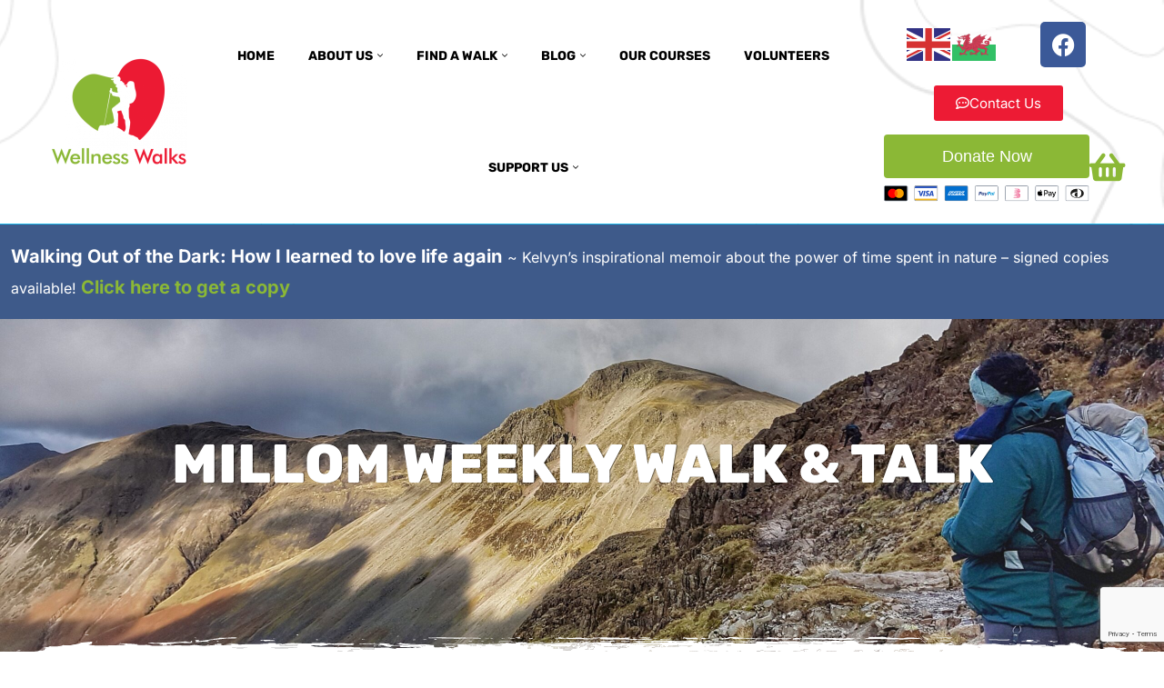

--- FILE ---
content_type: text/html; charset=UTF-8
request_url: https://wellnesswalks.org.uk/walks/millom-weekly-walk-talk/
body_size: 105311
content:
<!doctype html>
<html lang="en-GB">
<head>
	<meta charset="UTF-8">
	<meta name="viewport" content="width=device-width, initial-scale=1.0, maximum-scale=1.0">
	<link rel="profile" href="//gmpg.org/xfn/11">
	<title>Millom Weekly Walk &#038; Talk &#8211; Wellness Walks</title>
<meta name='robots' content='max-image-preview:large' />
<link rel="dns-prefetch" href="//fonts.googleapis.com">
<link rel="dns-prefetch" href="//s.w.org">
<!-- Hubbub v.1.36.3 https://morehubbub.com/ -->
<meta property="og:locale" content="en_GB" />
<meta property="og:type" content="article" />
<meta property="og:title" content="Millom Weekly Walk &amp; Talk" />
<meta property="og:description" content="Date: 23 Oct 23 Time: 11:00 AM Length: Under 2 Hours Difficulty: Easy The weekly Walk &amp; Talk leaves from Millom Safe Space (aka Tin Chapel / Pensioners Hall) around 11am every week. These weekly" />
<meta property="og:url" content="https://wellnesswalks.org.uk/walks/millom-weekly-walk-talk/" />
<meta property="og:site_name" content="Wellness Walks" />
<meta property="og:updated_time" content="2024-08-24T14:47:20+00:00" />
<meta property="article:published_time" content="2023-08-12T14:03:45+00:00" />
<meta property="article:modified_time" content="2024-08-24T14:47:20+00:00" />
<meta name="twitter:card" content="summary_large_image" />
<meta name="twitter:title" content="Millom Weekly Walk &amp; Talk" />
<meta name="twitter:description" content="Date: 23 Oct 23 Time: 11:00 AM Length: Under 2 Hours Difficulty: Easy The weekly Walk &amp; Talk leaves from Millom Safe Space (aka Tin Chapel / Pensioners Hall) around 11am every week. These weekly" />
<meta class="flipboard-article" content="Date: 23 Oct 23 Time: 11:00 AM Length: Under 2 Hours Difficulty: Easy The weekly Walk &amp; Talk leaves from Millom Safe Space (aka Tin Chapel / Pensioners Hall) around 11am every week. These weekly" />
<meta property="og:image" content="https://wellnesswalks.org.uk/wp-content/uploads/2023/08/20211025_140128-01-scaled.jpeg" />
<meta name="twitter:image" content="https://wellnesswalks.org.uk/wp-content/uploads/2023/08/20211025_140128-01-scaled.jpeg" />
<meta property="og:image:width" content="2560" />
<meta property="og:image:height" content="1440" />
<!-- Hubbub v.1.36.3 https://morehubbub.com/ -->
<link rel='dns-prefetch' href='//fonts.googleapis.com' />
<link rel="alternate" type="application/rss+xml" title="Wellness Walks &raquo; Feed" href="https://wellnesswalks.org.uk/feed/" />
<link rel="alternate" type="application/rss+xml" title="Wellness Walks &raquo; Comments Feed" href="https://wellnesswalks.org.uk/comments/feed/" />
<link rel="alternate" title="oEmbed (JSON)" type="application/json+oembed" href="https://wellnesswalks.org.uk/wp-json/oembed/1.0/embed?url=https%3A%2F%2Fwellnesswalks.org.uk%2Fwalks%2Fmillom-weekly-walk-talk%2F" />
<link rel="alternate" title="oEmbed (XML)" type="text/xml+oembed" href="https://wellnesswalks.org.uk/wp-json/oembed/1.0/embed?url=https%3A%2F%2Fwellnesswalks.org.uk%2Fwalks%2Fmillom-weekly-walk-talk%2F&#038;format=xml" />
		<style id="content-control-block-styles">
			@media (max-width: 640px) {
	.cc-hide-on-mobile {
		display: none !important;
	}
}
@media (min-width: 641px) and (max-width: 920px) {
	.cc-hide-on-tablet {
		display: none !important;
	}
}
@media (min-width: 921px) and (max-width: 1440px) {
	.cc-hide-on-desktop {
		display: none !important;
	}
}		</style>
		<style id='wp-img-auto-sizes-contain-inline-css'>
img:is([sizes=auto i],[sizes^="auto," i]){contain-intrinsic-size:3000px 1500px}
/*# sourceURL=wp-img-auto-sizes-contain-inline-css */
</style>
<link rel='stylesheet' id='berocket_mm_quantity_style-css' href='https://wellnesswalks.org.uk/wp-content/plugins/minmax-quantity-for-woocommerce/css/shop.css?ver=1.3.8.3' media='all' />
<link rel='stylesheet' id='hfe-widgets-style-css' href='https://wellnesswalks.org.uk/wp-content/plugins/header-footer-elementor/inc/widgets-css/frontend.css?ver=2.7.1' media='all' />
<link rel='stylesheet' id='hfe-woo-product-grid-css' href='https://wellnesswalks.org.uk/wp-content/plugins/header-footer-elementor/inc/widgets-css/woo-products.css?ver=2.7.1' media='all' />
<style id='wp-emoji-styles-inline-css'>

	img.wp-smiley, img.emoji {
		display: inline !important;
		border: none !important;
		box-shadow: none !important;
		height: 1em !important;
		width: 1em !important;
		margin: 0 0.07em !important;
		vertical-align: -0.1em !important;
		background: none !important;
		padding: 0 !important;
	}
/*# sourceURL=wp-emoji-styles-inline-css */
</style>
<link rel='stylesheet' id='content-control-block-styles-css' href='https://wellnesswalks.org.uk/wp-content/plugins/content-control/dist/style-block-editor.css?ver=2.6.5' media='all' />
<link rel='stylesheet' id='activland-gutenberg-blocks-css' href='https://wellnesswalks.org.uk/wp-content/themes/activland/assets/css/base/gutenberg-blocks.css?ver=1.0.0' media='all' />
<link rel='stylesheet' id='contact-form-7-css' href='https://wellnesswalks.org.uk/wp-content/plugins/contact-form-7/includes/css/styles.css?ver=6.1.4' media='all' />
<link rel='stylesheet' id='image-map-pro-dist-css-css' href='https://wellnesswalks.org.uk/wp-content/plugins/image-map-pro-wordpress/css/image-map-pro.min.css?ver=5.1.6' media='' />
<link rel='stylesheet' id='woocommerce-layout-css' href='https://wellnesswalks.org.uk/wp-content/plugins/woocommerce/assets/css/woocommerce-layout.css?ver=10.2.3' media='all' />
<link rel='stylesheet' id='woocommerce-smallscreen-css' href='https://wellnesswalks.org.uk/wp-content/plugins/woocommerce/assets/css/woocommerce-smallscreen.css?ver=10.2.3' media='only screen and (max-width: 768px)' />
<link rel='stylesheet' id='woocommerce-general-css' href='https://wellnesswalks.org.uk/wp-content/plugins/woocommerce/assets/css/woocommerce.css?ver=10.2.3' media='all' />
<style id='woocommerce-inline-inline-css'>
.woocommerce form .form-row .required { visibility: visible; }
/*# sourceURL=woocommerce-inline-inline-css */
</style>
<link rel='stylesheet' id='hfe-style-css' href='https://wellnesswalks.org.uk/wp-content/plugins/header-footer-elementor/assets/css/header-footer-elementor.css?ver=2.7.1' media='all' />
<link rel='stylesheet' id='elementor-icons-css' href='https://wellnesswalks.org.uk/wp-content/plugins/elementor/assets/lib/eicons/css/elementor-icons.min.css?ver=5.45.0' media='all' />
<link rel='stylesheet' id='elementor-frontend-css' href='https://wellnesswalks.org.uk/wp-content/uploads/elementor/css/custom-frontend.min.css?ver=1768734348' media='all' />
<link rel='stylesheet' id='elementor-post-8-css' href='https://wellnesswalks.org.uk/wp-content/uploads/elementor/css/post-8.css?ver=1768734348' media='all' />
<link rel='stylesheet' id='font-awesome-5-all-css' href='https://wellnesswalks.org.uk/wp-content/plugins/elementor/assets/lib/font-awesome/css/all.min.css?ver=3.34.0' media='all' />
<link rel='stylesheet' id='font-awesome-4-shim-css' href='https://wellnesswalks.org.uk/wp-content/plugins/elementor/assets/lib/font-awesome/css/v4-shims.min.css?ver=3.34.0' media='all' />
<link rel='stylesheet' id='widget-image-css' href='https://wellnesswalks.org.uk/wp-content/plugins/elementor/assets/css/widget-image.min.css?ver=3.34.0' media='all' />
<link rel='stylesheet' id='widget-heading-css' href='https://wellnesswalks.org.uk/wp-content/plugins/elementor/assets/css/widget-heading.min.css?ver=3.34.0' media='all' />
<link rel='stylesheet' id='widget-icon-list-css' href='https://wellnesswalks.org.uk/wp-content/uploads/elementor/css/custom-widget-icon-list.min.css?ver=1768734348' media='all' />
<link rel='stylesheet' id='e-animation-grow-css' href='https://wellnesswalks.org.uk/wp-content/plugins/elementor/assets/lib/animations/styles/e-animation-grow.min.css?ver=3.34.0' media='all' />
<link rel='stylesheet' id='elementor-post-11966-css' href='https://wellnesswalks.org.uk/wp-content/uploads/elementor/css/post-11966.css?ver=1768867921' media='all' />
<link rel='stylesheet' id='elementor-post-734-css' href='https://wellnesswalks.org.uk/wp-content/uploads/elementor/css/post-734.css?ver=1768734349' media='all' />
<link rel='stylesheet' id='elementor-post-55-css' href='https://wellnesswalks.org.uk/wp-content/uploads/elementor/css/post-55.css?ver=1768734350' media='all' />
<link rel='stylesheet' id='brands-styles-css' href='https://wellnesswalks.org.uk/wp-content/plugins/woocommerce/assets/css/brands.css?ver=10.2.3' media='all' />
<link rel='stylesheet' id='activland-style-css' href='https://wellnesswalks.org.uk/wp-content/themes/activland/style.css?ver=1.0.0' media='all' />
<style id='activland-style-inline-css'>
body{--primary:#8CBB34;--primary_hover:#A6BC7D;--secondary:#5b320d;--secondary_hover:#512d0b;--text:#666666;--accent:#000000;--lighter:#999999;--border:#E5E5E5;}
/*# sourceURL=activland-style-inline-css */
</style>
<link rel='stylesheet' id='activland-slick-style-css' href='https://wellnesswalks.org.uk/wp-content/themes/activland/assets/css/base/slick.css?ver=1.0.0' media='all' />
<link rel='stylesheet' id='activland-slick-theme-style-css' href='https://wellnesswalks.org.uk/wp-content/themes/activland/assets/css/base/slick-theme.css?ver=1.0.0' media='all' />
<link rel='stylesheet' id='activland-fonts-css' href='//fonts.googleapis.com/css?family=Inter:400,500,600,700|Rubik:800&#038;subset=latin%2Clatin-ext&#038;display=swap' media='all' />
<link rel='stylesheet' id='elementor-post-3573-css' href='https://wellnesswalks.org.uk/wp-content/uploads/elementor/css/post-3573.css?ver=1768734378' media='all' />
<link rel='stylesheet' id='dpsp-frontend-style-pro-css' href='https://wellnesswalks.org.uk/wp-content/plugins/social-pug/assets/dist/style-frontend-pro.css?ver=1.36.3' media='all' />
<style id='dpsp-frontend-style-pro-inline-css'>

				@media screen and ( max-width : 720px ) {
					.dpsp-content-wrapper.dpsp-hide-on-mobile,
					.dpsp-share-text.dpsp-hide-on-mobile {
						display: none;
					}
					.dpsp-has-spacing .dpsp-networks-btns-wrapper li {
						margin:0 2% 10px 0;
					}
					.dpsp-network-btn.dpsp-has-label:not(.dpsp-has-count) {
						max-height: 40px;
						padding: 0;
						justify-content: center;
					}
					.dpsp-content-wrapper.dpsp-size-small .dpsp-network-btn.dpsp-has-label:not(.dpsp-has-count){
						max-height: 32px;
					}
					.dpsp-content-wrapper.dpsp-size-large .dpsp-network-btn.dpsp-has-label:not(.dpsp-has-count){
						max-height: 46px;
					}
				}
			
/*# sourceURL=dpsp-frontend-style-pro-inline-css */
</style>
<link rel='stylesheet' id='newsletter-css' href='https://wellnesswalks.org.uk/wp-content/plugins/newsletter/style.css?ver=9.0.8' media='all' />
<link rel='stylesheet' id='exad-slick-css' href='https://wellnesswalks.org.uk/wp-content/plugins/exclusive-addons-for-elementor/assets/vendor/css/slick.min.css?ver=6.9' media='all' />
<link rel='stylesheet' id='exad-slick-theme-css' href='https://wellnesswalks.org.uk/wp-content/plugins/exclusive-addons-for-elementor/assets/vendor/css/slick-theme.min.css?ver=6.9' media='all' />
<link rel='stylesheet' id='exad-image-hover-css' href='https://wellnesswalks.org.uk/wp-content/plugins/exclusive-addons-for-elementor/assets/vendor/css/imagehover.css?ver=6.9' media='all' />
<link rel='stylesheet' id='exad-swiperv5-css' href='https://wellnesswalks.org.uk/wp-content/plugins/exclusive-addons-for-elementor/assets/vendor/css/swiper.min.css?ver=2.7.9.8' media='all' />
<link rel='stylesheet' id='exad-main-style-css' href='https://wellnesswalks.org.uk/wp-content/plugins/exclusive-addons-for-elementor/assets/css/exad-styles.min.css?ver=6.9' media='all' />
<link rel='stylesheet' id='dynamic-disclaimer-style-css' href='https://wellnesswalks.org.uk/wp-content/plugins/wellness-elementor-extension/assets/css/dynamic-disclaimer.css?ver=2.0.0' media='all' />
<link rel='stylesheet' id='courses-list-style-css' href='https://wellnesswalks.org.uk/wp-content/plugins/wellness-elementor-extension/assets/css/courses-list.css?ver=1.0.0' media='all' />
<link rel='stylesheet' id='activland-elementor-css' href='https://wellnesswalks.org.uk/wp-content/themes/activland/assets/css/base/elementor.css?ver=1.0.0' media='all' />
<link rel='stylesheet' id='hfe-elementor-icons-css' href='https://wellnesswalks.org.uk/wp-content/plugins/elementor/assets/lib/eicons/css/elementor-icons.min.css?ver=5.34.0' media='all' />
<link rel='stylesheet' id='hfe-icons-list-css' href='https://wellnesswalks.org.uk/wp-content/plugins/elementor/assets/css/widget-icon-list.min.css?ver=3.24.3' media='all' />
<link rel='stylesheet' id='hfe-social-icons-css' href='https://wellnesswalks.org.uk/wp-content/plugins/elementor/assets/css/widget-social-icons.min.css?ver=3.24.0' media='all' />
<link rel='stylesheet' id='hfe-social-share-icons-brands-css' href='https://wellnesswalks.org.uk/wp-content/plugins/elementor/assets/lib/font-awesome/css/brands.css?ver=5.15.3' media='all' />
<link rel='stylesheet' id='hfe-social-share-icons-fontawesome-css' href='https://wellnesswalks.org.uk/wp-content/plugins/elementor/assets/lib/font-awesome/css/fontawesome.css?ver=5.15.3' media='all' />
<link rel='stylesheet' id='hfe-nav-menu-icons-css' href='https://wellnesswalks.org.uk/wp-content/plugins/elementor/assets/lib/font-awesome/css/solid.css?ver=5.15.3' media='all' />
<link rel='stylesheet' id='activland-child-style-css' href='https://wellnesswalks.org.uk/wp-content/themes/activland-child/style.css?ver=1.7.6' media='all' />
<link rel='stylesheet' id='elementor-gf-local-rubik-css' href='https://wellnesswalks.org.uk/wp-content/uploads/elementor/google-fonts/css/rubik.css?ver=1751449999' media='all' />
<link rel='stylesheet' id='elementor-gf-local-inter-css' href='https://wellnesswalks.org.uk/wp-content/uploads/elementor/google-fonts/css/inter.css?ver=1751450027' media='all' />
<link rel='stylesheet' id='elementor-icons-shared-0-css' href='https://wellnesswalks.org.uk/wp-content/plugins/elementor/assets/lib/font-awesome/css/fontawesome.min.css?ver=5.15.3' media='all' />
<link rel='stylesheet' id='elementor-icons-fa-solid-css' href='https://wellnesswalks.org.uk/wp-content/plugins/elementor/assets/lib/font-awesome/css/solid.min.css?ver=5.15.3' media='all' />
<link rel='stylesheet' id='elementor-icons-shared-2-css' href='https://wellnesswalks.org.uk/wp-content/plugins/exclusive-addons-for-elementor/assets/fonts/remix-icon/remixicon.min.css?ver=2.7.9.8' media='all' />
<link rel='stylesheet' id='elementor-icons-remix-icons-css' href='https://wellnesswalks.org.uk/wp-content/plugins/exclusive-addons-for-elementor/assets/fonts/remix-icon/remixicon.min.css?ver=2.7.9.8' media='all' />
<link rel='stylesheet' id='elementor-icons-fa-regular-css' href='https://wellnesswalks.org.uk/wp-content/plugins/elementor/assets/lib/font-awesome/css/regular.min.css?ver=5.15.3' media='all' />
<link rel='stylesheet' id='elementor-icons-fa-brands-css' href='https://wellnesswalks.org.uk/wp-content/plugins/elementor/assets/lib/font-awesome/css/brands.min.css?ver=5.15.3' media='all' />
<script src="https://wellnesswalks.org.uk/wp-includes/js/jquery/jquery.min.js?ver=3.7.1" id="jquery-core-js"></script>
<script src="https://wellnesswalks.org.uk/wp-includes/js/jquery/jquery-migrate.min.js?ver=3.4.1" id="jquery-migrate-js"></script>
<script id="jquery-js-after">
!function($){"use strict";$(document).ready(function(){$(this).scrollTop()>100&&$(".hfe-scroll-to-top-wrap").removeClass("hfe-scroll-to-top-hide"),$(window).scroll(function(){$(this).scrollTop()<100?$(".hfe-scroll-to-top-wrap").fadeOut(300):$(".hfe-scroll-to-top-wrap").fadeIn(300)}),$(".hfe-scroll-to-top-wrap").on("click",function(){$("html, body").animate({scrollTop:0},300);return!1})})}(jQuery);
!function($){'use strict';$(document).ready(function(){var bar=$('.hfe-reading-progress-bar');if(!bar.length)return;$(window).on('scroll',function(){var s=$(window).scrollTop(),d=$(document).height()-$(window).height(),p=d? s/d*100:0;bar.css('width',p+'%')});});}(jQuery);
//# sourceURL=jquery-js-after
</script>
<script id="real3d-flipbook-global-js-extra">
var flipbookOptions_global = {"pages":[],"pdfUrl":"","printPdfUrl":"","tableOfContent":[],"id":"","bookId":"","date":"","lightboxThumbnailUrl":"","mode":"normal","viewMode":"webgl","pageTextureSize":"2048","pageTextureSizeSmall":"1500","pageTextureSizeMobile":"","pageTextureSizeMobileSmall":"1024","minPixelRatio":"1","pdfTextLayer":"true","zoomMin":"0.9","zoomStep":"2","zoomSize":"","zoomReset":"false","doubleClickZoom":"true","pageDrag":"true","singlePageMode":"false","pageFlipDuration":"1","sound":"true","startPage":"1","pageNumberOffset":"0","deeplinking":{"enabled":"false","prefix":""},"responsiveView":"true","responsiveViewTreshold":"768","responsiveViewRatio":"1","cover":"true","backCover":"true","scaleCover":"false","pageCaptions":"false","height":"400","responsiveHeight":"true","containerRatio":"","thumbnailsOnStart":"false","contentOnStart":"false","searchOnStart":"","searchResultsThumbs":"false","tableOfContentCloseOnClick":"true","thumbsCloseOnClick":"true","autoplayOnStart":"false","autoplayInterval":"3000","autoplayLoop":"true","autoplayStartPage":"1","rightToLeft":"false","pageWidth":"","pageHeight":"","thumbSize":"130","logoImg":"","logoUrl":"","logoUrlTarget":"","logoCSS":"position:absolute;left:0;top:0;","menuSelector":"","zIndex":"auto","preloaderText":"","googleAnalyticsTrackingCode":"","pdfBrowserViewerIfIE":"false","modeMobile":"","viewModeMobile":"","aspectMobile":"","aspectRatioMobile":"0.71","singlePageModeIfMobile":"false","logoHideOnMobile":"false","mobile":{"thumbnailsOnStart":"false","contentOnStart":"false","pagesInMemory":"6","bitmapResizeHeight":"","bitmapResizeQuality":"","currentPage":{"enabled":"false"},"pdfUrl":""},"lightboxCssClass":"","lightboxLink":"","lightboxLinkNewWindow":"true","lightboxBackground":"rgb(81, 85, 88)","lightboxBackgroundPattern":"","lightboxBackgroundImage":"","lightboxContainerCSS":"display:inline-block;padding:10px;","lightboxThumbnailHeight":"300","lightboxThumbnailUrlCSS":"display:block;","lightboxThumbnailInfo":"false","lightboxThumbnailInfoText":"","lightboxThumbnailInfoCSS":"top: 0;  width: 100%; height: 100%; font-size: 16px; color: #000; background: rgba(255,255,255,.8); ","showTitle":"false","showDate":"false","hideThumbnail":"false","lightboxText":"","lightboxTextCSS":"display:block;","lightboxTextPosition":"top","lightBoxOpened":"false","lightBoxFullscreen":"false","lightboxStartPage":"","lightboxMarginV":"0","lightboxMarginH":"0","lights":"true","lightPositionX":"0","lightPositionY":"150","lightPositionZ":"1400","lightIntensity":"0.6","shadows":"true","shadowMapSize":"2048","shadowOpacity":"0.2","shadowDistance":"15","pageHardness":"2","coverHardness":"2","pageRoughness":"1","pageMetalness":"0","pageSegmentsW":"6","pageSegmentsH":"1","pagesInMemory":"20","bitmapResizeHeight":"","bitmapResizeQuality":"","pageMiddleShadowSize":"2","pageMiddleShadowColorL":"#999999","pageMiddleShadowColorR":"#777777","antialias":"false","pan":"0","tilt":"0","rotateCameraOnMouseDrag":"true","panMax":"20","panMin":"-20","tiltMax":"0","tiltMin":"0","currentPage":{"enabled":"true","title":"Current page","hAlign":"left","vAlign":"top"},"btnAutoplay":{"enabled":"true","title":"Autoplay"},"btnNext":{"enabled":"true","title":"Next Page"},"btnLast":{"enabled":"false","title":"Last Page"},"btnPrev":{"enabled":"true","title":"Previous Page"},"btnFirst":{"enabled":"false","title":"First Page"},"btnZoomIn":{"enabled":"true","title":"Zoom in"},"btnZoomOut":{"enabled":"true","title":"Zoom out"},"btnToc":{"enabled":"true","title":"Table of Contents"},"btnThumbs":{"enabled":"true","title":"Pages"},"btnShare":{"enabled":"true","title":"Share"},"btnNotes":{"enabled":"false","title":"Notes"},"btnDownloadPages":{"enabled":"false","url":"","title":"Download pages"},"btnDownloadPdf":{"enabled":"true","url":"","title":"Download PDF","forceDownload":"true","openInNewWindow":"true"},"btnSound":{"enabled":"true","title":"Sound"},"btnExpand":{"enabled":"true","title":"Toggle fullscreen"},"btnSingle":{"enabled":"true","title":"Toggle single page"},"btnSearch":{"enabled":"false","title":"Search"},"search":{"enabled":"false","title":"Search"},"btnBookmark":{"enabled":"false","title":"Bookmark"},"btnPrint":{"enabled":"true","title":"Print"},"btnTools":{"enabled":"true","title":"Tools"},"btnClose":{"enabled":"true","title":"Close"},"whatsapp":{"enabled":"true"},"twitter":{"enabled":"true"},"facebook":{"enabled":"true"},"pinterest":{"enabled":"true"},"email":{"enabled":"true"},"linkedin":{"enabled":"true"},"digg":{"enabled":"false"},"reddit":{"enabled":"false"},"shareUrl":"","shareTitle":"","shareImage":"","layout":"1","icons":"FontAwesome","skin":"light","useFontAwesome5":"true","sideNavigationButtons":"true","menuNavigationButtons":"false","backgroundColor":"rgb(81, 85, 88)","backgroundPattern":"","backgroundImage":"","backgroundTransparent":"false","menuBackground":"","menuShadow":"","menuMargin":"0","menuPadding":"0","menuOverBook":"false","menuFloating":"false","menuTransparent":"false","menu2Background":"","menu2Shadow":"","menu2Margin":"0","menu2Padding":"0","menu2OverBook":"true","menu2Floating":"false","menu2Transparent":"true","skinColor":"","skinBackground":"","hideMenu":"false","menuAlignHorizontal":"center","btnColor":"","btnColorHover":"","btnBackground":"none","btnRadius":"0","btnMargin":"0","btnSize":"18","btnPaddingV":"10","btnPaddingH":"10","btnShadow":"","btnTextShadow":"","btnBorder":"","arrowColor":"#fff","arrowColorHover":"#fff","arrowBackground":"rgba(0,0,0,0)","arrowBackgroundHover":"rgba(0, 0, 0, .15)","arrowRadius":"4","arrowMargin":"4","arrowSize":"40","arrowPadding":"10","arrowTextShadow":"0px 0px 1px rgba(0, 0, 0, 1)","arrowBorder":"","closeBtnColorHover":"#FFF","closeBtnBackground":"rgba(0,0,0,.4)","closeBtnRadius":"0","closeBtnMargin":"0","closeBtnSize":"20","closeBtnPadding":"5","closeBtnTextShadow":"","closeBtnBorder":"","floatingBtnColor":"","floatingBtnColorHover":"","floatingBtnBackground":"","floatingBtnBackgroundHover":"","floatingBtnRadius":"","floatingBtnMargin":"","floatingBtnSize":"","floatingBtnPadding":"","floatingBtnShadow":"","floatingBtnTextShadow":"","floatingBtnBorder":"","currentPageMarginV":"5","currentPageMarginH":"5","arrowsAlwaysEnabledForNavigation":"true","arrowsDisabledNotFullscreen":"true","touchSwipeEnabled":"true","fitToWidth":"false","rightClickEnabled":"true","linkColor":"rgba(0, 0, 0, 0)","linkColorHover":"rgba(255, 255, 0, 1)","linkOpacity":"0.4","linkTarget":"_blank","pdfAutoLinks":"false","disableRange":"false","strings":{"print":"Print","printLeftPage":"Print left page","printRightPage":"Print right page","printCurrentPage":"Print current page","printAllPages":"Print all pages","download":"Download","downloadLeftPage":"Download left page","downloadRightPage":"Download right page","downloadCurrentPage":"Download current page","downloadAllPages":"Download all pages","bookmarks":"Bookmarks","bookmarkLeftPage":"Bookmark left page","bookmarkRightPage":"Bookmark right page","bookmarkCurrentPage":"Bookmark current page","search":"Search","findInDocument":"Find in document","pagesFoundContaining":"pages found containing","noMatches":"No matches","matchesFound":"matches found","page":"Page","matches":"matches","thumbnails":"Thumbnails","tableOfContent":"Table of Contents","share":"Share","pressEscToClose":"Press ESC to close","password":"Password","addNote":"Add note","typeInYourNote":"Type in your note..."},"access":"free","backgroundMusic":"","cornerCurl":"false","pdfTools":{"pageHeight":1500,"thumbHeight":200,"quality":0.8,"textLayer":"true","autoConvert":"true"},"slug":"","convertPDFLinks":"true","convertPDFLinksWithClass":"","convertPDFLinksWithoutClass":"","overridePDFEmbedder":"true","overrideDflip":"true","overrideWonderPDFEmbed":"true","override3DFlipBook":"true","overridePDFjsViewer":"true","resumeReading":"false","previewPages":"","previewMode":"","lightboxCloseOnClick":"false","btnSelect":{"enabled":"true","title":"Select tool"},"sideBtnColor":"#fff","sideBtnColorHover":"#fff","sideBtnBackground":"rgba(0,0,0,.3)","sideBtnBackgroundHover":"","sideBtnRadius":"0","sideBtnMargin":"0","sideBtnSize":"25","sideBtnPaddingV":"10","sideBtnPaddingH":"10","sideBtnShadow":"","sideBtnTextShadow":"","sideBtnBorder":""};
//# sourceURL=real3d-flipbook-global-js-extra
</script>
<script src="https://wellnesswalks.org.uk/wp-content/plugins/minmax-quantity-for-woocommerce/js/frontend.js?ver=6.9" id="berocket-front-cart-js-js"></script>
<script src="https://wellnesswalks.org.uk/wp-content/plugins/woocommerce/assets/js/jquery-blockui/jquery.blockUI.min.js?ver=2.7.0-wc.10.2.3" id="jquery-blockui-js" defer data-wp-strategy="defer"></script>
<script id="wc-add-to-cart-js-extra">
var wc_add_to_cart_params = {"ajax_url":"/wp-admin/admin-ajax.php","wc_ajax_url":"/?wc-ajax=%%endpoint%%","i18n_view_cart":"View basket","cart_url":"https://wellnesswalks.org.uk/basket/","is_cart":"","cart_redirect_after_add":"no"};
//# sourceURL=wc-add-to-cart-js-extra
</script>
<script src="https://wellnesswalks.org.uk/wp-content/plugins/woocommerce/assets/js/frontend/add-to-cart.min.js?ver=10.2.3" id="wc-add-to-cart-js" defer data-wp-strategy="defer"></script>
<script src="https://wellnesswalks.org.uk/wp-content/plugins/woocommerce/assets/js/js-cookie/js.cookie.min.js?ver=2.1.4-wc.10.2.3" id="js-cookie-js" defer data-wp-strategy="defer"></script>
<script id="woocommerce-js-extra">
var woocommerce_params = {"ajax_url":"/wp-admin/admin-ajax.php","wc_ajax_url":"/?wc-ajax=%%endpoint%%","i18n_password_show":"Show password","i18n_password_hide":"Hide password"};
//# sourceURL=woocommerce-js-extra
</script>
<script src="https://wellnesswalks.org.uk/wp-content/plugins/woocommerce/assets/js/frontend/woocommerce.min.js?ver=10.2.3" id="woocommerce-js" defer data-wp-strategy="defer"></script>
<script src="https://wellnesswalks.org.uk/wp-content/plugins/elementor/assets/lib/font-awesome/js/v4-shims.min.js?ver=3.34.0" id="font-awesome-4-shim-js"></script>
<script src="https://wellnesswalks.org.uk/wp-content/themes/activland/assets/js/vendor/jarallax.js?ver=6.9" id="jarallax-js"></script>
<link rel="https://api.w.org/" href="https://wellnesswalks.org.uk/wp-json/" /><link rel="EditURI" type="application/rsd+xml" title="RSD" href="https://wellnesswalks.org.uk/xmlrpc.php?rsd" />
<meta name="generator" content="WordPress 6.9" />
<meta name="generator" content="WooCommerce 10.2.3" />
<link rel="canonical" href="https://wellnesswalks.org.uk/walks/millom-weekly-walk-talk/" />
<link rel='shortlink' href='https://wellnesswalks.org.uk/?p=11966' />
<meta name="ICBM" content="54.2072144, -3.2667837" />
<meta name="dcterms.title" content="Wellness Walks - Millom Weekly Walk &#038; Talk" />
<meta name="geo.position" content="54.2072144;-3.2667837" />
<style type='text/css'> .ae_data .elementor-editor-element-setting {
            display:none !important;
            }
            </style><style></style>	<noscript><style>.woocommerce-product-gallery{ opacity: 1 !important; }</style></noscript>
	<meta name="generator" content="Elementor 3.34.0; features: additional_custom_breakpoints; settings: css_print_method-external, google_font-enabled, font_display-auto">
<meta name="hubbub-info" description="Hubbub 1.36.3">			<style>
				.e-con.e-parent:nth-of-type(n+4):not(.e-lazyloaded):not(.e-no-lazyload),
				.e-con.e-parent:nth-of-type(n+4):not(.e-lazyloaded):not(.e-no-lazyload) * {
					background-image: none !important;
				}
				@media screen and (max-height: 1024px) {
					.e-con.e-parent:nth-of-type(n+3):not(.e-lazyloaded):not(.e-no-lazyload),
					.e-con.e-parent:nth-of-type(n+3):not(.e-lazyloaded):not(.e-no-lazyload) * {
						background-image: none !important;
					}
				}
				@media screen and (max-height: 640px) {
					.e-con.e-parent:nth-of-type(n+2):not(.e-lazyloaded):not(.e-no-lazyload),
					.e-con.e-parent:nth-of-type(n+2):not(.e-lazyloaded):not(.e-no-lazyload) * {
						background-image: none !important;
					}
				}
			</style>
			<meta name="generator" content="Powered by Slider Revolution 6.5.9 - responsive, Mobile-Friendly Slider Plugin for WordPress with comfortable drag and drop interface." />
<link rel="icon" href="https://wellnesswalks.org.uk/wp-content/uploads/2021/11/ww-fav-100x100.png" sizes="32x32" />
<link rel="icon" href="https://wellnesswalks.org.uk/wp-content/uploads/2021/11/ww-fav-300x300.png" sizes="192x192" />
<link rel="apple-touch-icon" href="https://wellnesswalks.org.uk/wp-content/uploads/2021/11/ww-fav-300x300.png" />
<meta name="msapplication-TileImage" content="https://wellnesswalks.org.uk/wp-content/uploads/2021/11/ww-fav-300x300.png" />
<script type="text/javascript">function setREVStartSize(e){
			//window.requestAnimationFrame(function() {				 
				window.RSIW = window.RSIW===undefined ? window.innerWidth : window.RSIW;	
				window.RSIH = window.RSIH===undefined ? window.innerHeight : window.RSIH;	
				try {								
					var pw = document.getElementById(e.c).parentNode.offsetWidth,
						newh;
					pw = pw===0 || isNaN(pw) ? window.RSIW : pw;
					e.tabw = e.tabw===undefined ? 0 : parseInt(e.tabw);
					e.thumbw = e.thumbw===undefined ? 0 : parseInt(e.thumbw);
					e.tabh = e.tabh===undefined ? 0 : parseInt(e.tabh);
					e.thumbh = e.thumbh===undefined ? 0 : parseInt(e.thumbh);
					e.tabhide = e.tabhide===undefined ? 0 : parseInt(e.tabhide);
					e.thumbhide = e.thumbhide===undefined ? 0 : parseInt(e.thumbhide);
					e.mh = e.mh===undefined || e.mh=="" || e.mh==="auto" ? 0 : parseInt(e.mh,0);		
					if(e.layout==="fullscreen" || e.l==="fullscreen") 						
						newh = Math.max(e.mh,window.RSIH);					
					else{					
						e.gw = Array.isArray(e.gw) ? e.gw : [e.gw];
						for (var i in e.rl) if (e.gw[i]===undefined || e.gw[i]===0) e.gw[i] = e.gw[i-1];					
						e.gh = e.el===undefined || e.el==="" || (Array.isArray(e.el) && e.el.length==0)? e.gh : e.el;
						e.gh = Array.isArray(e.gh) ? e.gh : [e.gh];
						for (var i in e.rl) if (e.gh[i]===undefined || e.gh[i]===0) e.gh[i] = e.gh[i-1];
											
						var nl = new Array(e.rl.length),
							ix = 0,						
							sl;					
						e.tabw = e.tabhide>=pw ? 0 : e.tabw;
						e.thumbw = e.thumbhide>=pw ? 0 : e.thumbw;
						e.tabh = e.tabhide>=pw ? 0 : e.tabh;
						e.thumbh = e.thumbhide>=pw ? 0 : e.thumbh;					
						for (var i in e.rl) nl[i] = e.rl[i]<window.RSIW ? 0 : e.rl[i];
						sl = nl[0];									
						for (var i in nl) if (sl>nl[i] && nl[i]>0) { sl = nl[i]; ix=i;}															
						var m = pw>(e.gw[ix]+e.tabw+e.thumbw) ? 1 : (pw-(e.tabw+e.thumbw)) / (e.gw[ix]);					
						newh =  (e.gh[ix] * m) + (e.tabh + e.thumbh);
					}
					var el = document.getElementById(e.c);
					if (el!==null && el) el.style.height = newh+"px";					
					el = document.getElementById(e.c+"_wrapper");
					if (el!==null && el) {
						el.style.height = newh+"px";
						el.style.display = "block";
					}
				} catch(e){
					console.log("Failure at Presize of Slider:" + e)
				}					   
			//});
		  };</script>
		<style id="wp-custom-css">
			#respond #reply-title {
    color: #3e5a8a !important;
}
.woocommerce .woocommerce-Tabs-panel--reviews h3#comments {
    display: none;
}

.woocommerce .woocommerce-Tabs-panel--reviews::before {
    content: "Reviews of 'Walking Out of the Dark'";
    display: block;
    font-size: 24px;
    font-weight: 600;
    font-family: "Rubik", "HelveticaNeue-Light", "Helvetica Neue Light", "Helvetica Neue", Helvetica, Arial, "Lucida Grande", sans-serif;
    color: #3e5a8a;
    margin-bottom: 10px;
}





		</style>
		</head>
<body class="wp-singular activland_activities-template-default single single-activland_activities postid-11966 wp-embed-responsive wp-theme-activland wp-child-theme-activland-child theme-activland woocommerce-no-js eio-default ehf-header ehf-footer ehf-template-activland ehf-stylesheet-activland-child chrome group-blog no-wc-breadcrumb activland-full-width-content has-post-thumbnail exclusive-addons-elementor elementor-default elementor-kit-8 elementor-page elementor-page-11966">

<div id="page" class="hfeed site">

	<div id="wellness-form-submission-notification-wrapper">
		<div id="wellness-form-submission-notification">
			<div class="wellness-notification-head">
				<i id="wellness-notification-icon"></i>
				<h2 id="wellness-notification-heading"></h2>
			</div>

			<div class="wellness-notification-content">
				<span id="wellness-notification-message"></span>
			</div>
			
			<div id="wellness-notification-foot">
				<button class="wellness-notification-button" id="wellness-notification-contact-us-button" href="/contact/">Contact Us</button>
				<button class="wellness-notification-button" id="wellness-notification-close-button">Close</button>
			</div>
		</div>
	</div>

			<header id="masthead" itemscope="itemscope" itemtype="https://schema.org/WPHeader">
			<p class="main-title bhf-hidden" itemprop="headline"><a href="https://wellnesswalks.org.uk" title="Wellness Walks" rel="home">Wellness Walks</a></p>
					<div data-elementor-type="wp-post" data-elementor-id="734" class="elementor elementor-734">
						<div class="elementor-section elementor-top-section elementor-element elementor-element-d3e0f3c elementor-section-content-middle sticky-header elementor-section-boxed elementor-section-height-default elementor-section-height-default exad-glass-effect-no exad-sticky-section-no" data-id="d3e0f3c" data-element_type="section" data-settings="{&quot;background_background&quot;:&quot;classic&quot;,&quot;sticky&quot;:&quot;top&quot;,&quot;sticky_on&quot;:[&quot;desktop&quot;],&quot;sticky_effects_offset&quot;:70,&quot;sticky_offset&quot;:0}">
						<div class="elementor-container elementor-column-gap-no">
					<div class="elementor-column elementor-col-33 elementor-top-column elementor-element elementor-element-6ea3012 exad-glass-effect-no exad-sticky-section-no" data-id="6ea3012" data-element_type="column">
			<div class="elementor-widget-wrap elementor-element-populated">
						<section class="elementor-section elementor-inner-section elementor-element elementor-element-df6258b elementor-section-boxed elementor-section-height-default elementor-section-height-default exad-glass-effect-no exad-sticky-section-no" data-id="df6258b" data-element_type="section">
						<div class="elementor-container elementor-column-gap-default">
					<div class="elementor-column elementor-col-50 elementor-inner-column elementor-element elementor-element-0f11c0e exad-glass-effect-no exad-sticky-section-no" data-id="0f11c0e" data-element_type="column">
			<div class="elementor-widget-wrap elementor-element-populated">
						<div class="elementor-element elementor-element-3fa529f elementor-widget-tablet__width-auto exad-sticky-section-no exad-glass-effect-no elementor-widget elementor-widget-image" data-id="3fa529f" data-element_type="widget" data-widget_type="image.default">
				<div class="elementor-widget-container">
																<a href="/">
							<img width="150" height="118" src="https://wellnesswalks.org.uk/wp-content/uploads/2021/08/logo-text-crop.png" class="attachment-thumbnail size-thumbnail wp-image-6761" alt="" srcset="https://wellnesswalks.org.uk/wp-content/uploads/2021/08/logo-text-crop.png 672w, https://wellnesswalks.org.uk/wp-content/uploads/2021/08/logo-text-crop-600x472.png 600w" sizes="(max-width: 150px) 100vw, 150px" />								</a>
															</div>
				</div>
					</div>
		</div>
				<div class="elementor-column elementor-col-50 elementor-inner-column elementor-element elementor-element-6d03e91 elementor-hidden-desktop elementor-hidden-widescreen exad-glass-effect-no exad-sticky-section-no" data-id="6d03e91" data-element_type="column">
			<div class="elementor-widget-wrap elementor-element-populated">
						<div class="elementor-element elementor-element-e5aed6a elementor-widget-tablet__width-initial elementor-widget-mobile__width-initial elementor-hidden-desktop activland-canvas-menu-layout-1 exad-sticky-section-no exad-glass-effect-no elementor-widget elementor-widget-activland-menu-canvas" data-id="e5aed6a" data-element_type="widget" data-widget_type="activland-menu-canvas.default">
				<div class="elementor-widget-container">
					        <div class="elementor-canvas-menu-wrapper">
                        <a href="#" class="menu-mobile-nav-button">
				<span
                        class="toggle-text screen-reader-text">Menu</span>
                <div class="activland-icon">
                    <span class="icon-1"></span>
                    <span class="icon-2"></span>
                    <span class="icon-3"></span>
                </div>
            </a>
                    </div>
        				</div>
				</div>
					</div>
		</div>
					</div>
		</section>
					</div>
		</div>
				<div class="elementor-column elementor-col-33 elementor-top-column elementor-element elementor-element-73bc3e8 elementor-hidden-tablet elementor-hidden-mobile exad-glass-effect-no exad-sticky-section-no" data-id="73bc3e8" data-element_type="column">
			<div class="elementor-widget-wrap elementor-element-populated">
						<div class="elementor-element elementor-element-f913edb elementor-hidden-tablet elementor-hidden-mobile exad-sticky-section-no exad-glass-effect-no elementor-widget elementor-widget-activland-nav-menu" data-id="f913edb" data-element_type="widget" data-widget_type="activland-nav-menu.default">
				<div class="elementor-widget-container">
					        <div class="elementor-nav-menu-wrapper">
            <nav class="main-navigation" role="navigation" aria-label="Primary Navigation">
                <div class="primary-navigation"><ul id="menu-1-f913edb" class="menu"><li id="menu-item-6940" class="menu-item menu-item-type-post_type menu-item-object-page menu-item-home menu-item-6940"><a href="https://wellnesswalks.org.uk/"><span class="menu-title">Home</span></a></li>
<li id="menu-item-7244" class="menu-item menu-item-type-post_type menu-item-object-page menu-item-has-children menu-item-7244"><a href="https://wellnesswalks.org.uk/about-us/"><span class="menu-title">About Us</span></a>
<ul class="sub-menu">
	<li id="menu-item-7788" class="menu-item menu-item-type-custom menu-item-object-custom menu-item-7788"><a href="/about-us/#who-we-are"><span class="menu-title">Who We Are</span></a></li>
	<li id="menu-item-7789" class="menu-item menu-item-type-custom menu-item-object-custom menu-item-7789"><a href="/about-us/#types-of-walk"><span class="menu-title">Types Of Walk</span></a></li>
	<li id="menu-item-12850" class="menu-item menu-item-type-custom menu-item-object-custom menu-item-12850"><a href="https://wellnesswalks.org.uk/kind-words/"><span class="menu-title">Submit kind words</span></a></li>
	<li id="menu-item-8366" class="menu-item menu-item-type-post_type menu-item-object-page menu-item-8366"><a href="https://wellnesswalks.org.uk/faq/"><span class="menu-title">FAQ</span></a></li>
</ul>
</li>
<li id="menu-item-4790" class="menu-item menu-item-type-post_type menu-item-object-page menu-item-has-children menu-item-4790"><a href="https://wellnesswalks.org.uk/find-a-walk/"><span class="menu-title">Find a Walk</span></a>
<ul class="sub-menu">
	<li id="menu-item-8099" class="menu-item menu-item-type-post_type menu-item-object-page menu-item-8099"><a href="https://wellnesswalks.org.uk/find-a-walk/"><span class="menu-title">All Walks</span></a></li>
	<li id="menu-item-6827" class="menu-item menu-item-type-custom menu-item-object-custom menu-item-6827"><a href="/region/cumbria/"><span class="menu-title">Cumbria</span></a></li>
	<li id="menu-item-6826" class="menu-item menu-item-type-custom menu-item-object-custom menu-item-6826"><a href="/region/lancashire/"><span class="menu-title">Lancashire</span></a></li>
	<li id="menu-item-11738" class="menu-item menu-item-type-custom menu-item-object-custom menu-item-11738"><a href="https://wellnesswalks.org.uk/region/north-wales/"><span class="menu-title">North Wales</span></a></li>
	<li id="menu-item-11769" class="menu-item menu-item-type-custom menu-item-object-custom menu-item-11769"><a href="https://wellnesswalks.org.uk/region/peak-district/"><span class="menu-title">Peak District</span></a></li>
	<li id="menu-item-9708" class="menu-item menu-item-type-custom menu-item-object-custom menu-item-9708"><a href="https://wellnesswalks.org.uk/region/scotland/"><span class="menu-title">Scotland</span></a></li>
	<li id="menu-item-13544" class="menu-item menu-item-type-custom menu-item-object-custom menu-item-13544"><a href="https://wellnesswalks.org.uk/region/shropshire/"><span class="menu-title">Shropshire</span></a></li>
	<li id="menu-item-23003" class="menu-item menu-item-type-custom menu-item-object-custom menu-item-23003"><a href="https://wellnesswalks.org.uk/region/south-west-england/"><span class="menu-title">South West England</span></a></li>
	<li id="menu-item-10799" class="menu-item menu-item-type-custom menu-item-object-custom menu-item-10799"><a href="https://wellnesswalks.org.uk/region/yorkshire-dales/"><span class="menu-title">Yorkshire Dales</span></a></li>
	<li id="menu-item-22990" class="menu-item menu-item-type-custom menu-item-object-custom menu-item-22990"><a href="https://wellnesswalks.org.uk/region/yorkshire-other/"><span class="menu-title">Yorkshire (other)</span></a></li>
	<li id="menu-item-11739" class="menu-item menu-item-type-custom menu-item-object-custom menu-item-11739"><a href="https://wellnesswalks.org.uk/region/cheshire/"><span class="menu-title">Cheshire</span></a></li>
	<li id="menu-item-13053" class="menu-item menu-item-type-custom menu-item-object-custom menu-item-13053"><a href="/region/herts-beds/"><span class="menu-title">Herts / Beds Walks</span></a></li>
	<li id="menu-item-18453" class="menu-item menu-item-type-custom menu-item-object-custom menu-item-18453"><a href="/region/greater-manchester/"><span class="menu-title">Greater Manchester</span></a></li>
</ul>
</li>
<li id="menu-item-2096" class="menu-item menu-item-type-post_type menu-item-object-page current_page_parent menu-item-has-children menu-item-2096"><a href="https://wellnesswalks.org.uk/blog/"><span class="menu-title">Blog</span></a>
<ul class="sub-menu">
	<li id="menu-item-7780" class="menu-item menu-item-type-taxonomy menu-item-object-category menu-item-7780"><a href="https://wellnesswalks.org.uk/category/news/"><span class="menu-title">News</span></a></li>
	<li id="menu-item-7782" class="menu-item menu-item-type-taxonomy menu-item-object-category menu-item-7782"><a href="https://wellnesswalks.org.uk/category/living-well/"><span class="menu-title">Living Well</span></a></li>
	<li id="menu-item-8698" class="menu-item menu-item-type-taxonomy menu-item-object-category menu-item-8698"><a href="https://wellnesswalks.org.uk/category/support/"><span class="menu-title">Support</span></a></li>
	<li id="menu-item-7781" class="menu-item menu-item-type-taxonomy menu-item-object-category menu-item-7781"><a href="https://wellnesswalks.org.uk/category/case-studies/"><span class="menu-title">Case Studies</span></a></li>
	<li id="menu-item-17194" class="menu-item menu-item-type-taxonomy menu-item-object-category menu-item-17194"><a href="https://wellnesswalks.org.uk/category/volunteers-tell-us-why-why-it-matters/"><span class="menu-title">Volunteer Journeys</span></a></li>
	<li id="menu-item-12851" class="menu-item menu-item-type-taxonomy menu-item-object-category menu-item-12851"><a href="https://wellnesswalks.org.uk/category/kind-words/"><span class="menu-title">Kind Words</span></a></li>
</ul>
</li>
<li id="menu-item-13905" class="menu-item menu-item-type-post_type menu-item-object-page menu-item-13905"><a href="https://wellnesswalks.org.uk/all-courses/"><span class="menu-title">Our Courses</span></a></li>
<li id="menu-item-11152" class="menu-item menu-item-type-post_type menu-item-object-page menu-item-11152"><a href="https://wellnesswalks.org.uk/volunteers/"><span class="menu-title">Volunteers</span></a></li>
<li id="menu-item-6992" class="menu-item menu-item-type-post_type menu-item-object-page menu-item-has-children menu-item-6992"><a href="https://wellnesswalks.org.uk/support-wellness-walks/"><span class="menu-title">Support Us</span></a>
<ul class="sub-menu">
	<li id="menu-item-19773" class="menu-item menu-item-type-taxonomy menu-item-object-product_cat menu-item-19773"><a href="https://wellnesswalks.org.uk/product-category/books/"><span class="menu-title">Books</span></a></li>
	<li id="menu-item-21490" class="menu-item menu-item-type-taxonomy menu-item-object-product_cat menu-item-21490"><a href="https://wellnesswalks.org.uk/product-category/resources/"><span class="menu-title">Resources</span></a></li>
	<li id="menu-item-19772" class="menu-item menu-item-type-post_type menu-item-object-page menu-item-19772"><a href="https://wellnesswalks.org.uk/corporate-social-responsibility/"><span class="menu-title">Corporate Social Responsibility</span></a></li>
	<li id="menu-item-20525" class="menu-item menu-item-type-post_type menu-item-object-page menu-item-20525"><a href="https://wellnesswalks.org.uk/fundraising-walks/"><span class="menu-title">Fundraising Walks</span></a></li>
</ul>
</li>
</ul></div>            </nav>
        </div>
        				</div>
				</div>
					</div>
		</div>
				<div class="elementor-column elementor-col-33 elementor-top-column elementor-element elementor-element-f4d46d6 donation-container exad-glass-effect-no exad-sticky-section-no" data-id="f4d46d6" data-element_type="column">
			<div class="elementor-widget-wrap elementor-element-populated">
						<div class="elementor-element elementor-element-adc580f elementor-widget__width-auto exad-sticky-section-no exad-glass-effect-no elementor-widget elementor-widget-shortcode" data-id="adc580f" data-element_type="widget" data-widget_type="shortcode.default">
				<div class="elementor-widget-container">
							<div class="elementor-shortcode"><div class="gtranslate_wrapper" id="gt-wrapper-26899736"></div></div>
						</div>
				</div>
				<div class="elementor-element elementor-element-8aed2e5 elementor-widget__width-auto elementor-widget-widescreen__width-auto elementor-shape-rounded elementor-grid-0 e-grid-align-center exad-sticky-section-no exad-glass-effect-no elementor-widget elementor-widget-social-icons" data-id="8aed2e5" data-element_type="widget" data-widget_type="social-icons.default">
				<div class="elementor-widget-container">
							<div class="elementor-social-icons-wrapper elementor-grid">
							<span class="elementor-grid-item">
					<a class="elementor-icon elementor-social-icon elementor-social-icon-facebook elementor-repeater-item-46604cb" href="https://www.facebook.com/uk.wellness.walks/" target="_blank">
						<span class="elementor-screen-only">Facebook</span>
						<i aria-hidden="true" class="fab fa-facebook"></i>					</a>
				</span>
					</div>
						</div>
				</div>
				<div class="elementor-element elementor-element-2a530ae elementor-widget__width-auto elementor-widget-mobile__width-auto elementor-align-right exad-sticky-section-no exad-glass-effect-no elementor-widget elementor-widget-button" data-id="2a530ae" data-element_type="widget" data-widget_type="button.default">
				<div class="elementor-widget-container">
									<div class="elementor-button-wrapper">
					<a class="elementor-button elementor-button-link elementor-size-sm" href="/contact/">
						<span class="elementor-button-content-wrapper">
						<span class="elementor-button-icon">
				<i aria-hidden="true" class="far fa-comment-dots"></i>			</span>
									<span class="elementor-button-text">Contact Us</span>
					</span>
					</a>
				</div>
								</div>
				</div>
				<div class="elementor-element elementor-element-5582321 elementor-widget__width-inherit exad-sticky-section-no exad-glass-effect-no elementor-widget elementor-widget-html" data-id="5582321" data-element_type="widget" data-widget_type="html.default">
				<div class="elementor-widget-container">
					<div style="display:flex; gap:30px; align-items:center;">
<script src="https://www.justgiving.com/widgets/scripts/widget.js" data-version="2" data-widgetType="donateButton" data-linkType="givingCheckout" data-donateButtonType="standard" data-linkId="9j6mv97jjy" data-marketCode="GB" data-customColour="#8bb836" data-showPaymentLogos="true" data-popupCheckout="true" type="text/javascript"></script> <a href="https://wellnesswalks.org.uk/basket" target="_blank">
        <i class="fas fa-shopping-basket" style="font-size: 35px; color:#8bb836"></i>
    </a>
</div>
				</div>
				</div>
					</div>
		</div>
					</div>
		</div>
				<div class="elementor-section elementor-top-section elementor-element elementor-element-04789ff elementor-section-content-middle elementor-section-boxed elementor-section-height-default elementor-section-height-default exad-glass-effect-no exad-sticky-section-no" data-id="04789ff" data-element_type="section" data-settings="{&quot;background_background&quot;:&quot;classic&quot;}">
							<div class="elementor-background-overlay"></div>
							<div class="elementor-container elementor-column-gap-no">
					<div class="elementor-column elementor-col-100 elementor-top-column elementor-element elementor-element-c7adb53 exad-glass-effect-no exad-sticky-section-no" data-id="c7adb53" data-element_type="column">
			<div class="elementor-widget-wrap elementor-element-populated">
							</div>
		</div>
					</div>
		</div>
				<section class="elementor-section elementor-top-section elementor-element elementor-element-b626efd elementor-section-height-min-height elementor-section-boxed elementor-section-height-default elementor-section-items-middle exad-glass-effect-no exad-sticky-section-no" data-id="b626efd" data-element_type="section" data-settings="{&quot;background_background&quot;:&quot;classic&quot;}">
						<div class="elementor-container elementor-column-gap-default">
					<div class="elementor-column elementor-col-100 elementor-top-column elementor-element elementor-element-ba4f0d6 exad-glass-effect-no exad-sticky-section-no" data-id="ba4f0d6" data-element_type="column">
			<div class="elementor-widget-wrap elementor-element-populated">
						<div class="elementor-element elementor-element-2a167f4 exad-sticky-section-no exad-glass-effect-no elementor-widget elementor-widget-text-editor" data-id="2a167f4" data-element_type="widget" data-widget_type="text-editor.default">
				<div class="elementor-widget-container">
									<span style="font-size: 20px; font-weight: bold;">Walking Out of the Dark: How I learned to love life again</span>
<span style="font-size: 16px;"> ~ Kelvyn&#8217;s inspirational memoir about the power of time spent in nature – signed copies available!</span><a style="color:#8bb836; font-weight:bold; margin-left:5px;" href="https://wellnesswalks.org.uk/product/walking-out-of-the-dark-signed-hardback/">Click here to get a copy</a>								</div>
				</div>
					</div>
		</div>
					</div>
		</section>
				</div>
				</header>

	<div class="breadcrumb-wrap">		<div data-elementor-type="wp-post" data-elementor-id="3573" class="elementor elementor-3573">
						<section class="elementor-section elementor-top-section elementor-element elementor-element-7a4a0e2 elementor-section-stretched elementor-section-boxed elementor-section-height-default elementor-section-height-default exad-glass-effect-no exad-sticky-section-no" data-id="7a4a0e2" data-element_type="section" data-settings="{&quot;stretch_section&quot;:&quot;section-stretched&quot;,&quot;background_background&quot;:&quot;classic&quot;,&quot;shape_divider_bottom&quot;:&quot;custom-shape-1&quot;,&quot;shape_divider_bottom_negative&quot;:&quot;yes&quot;}">
							<div class="elementor-background-overlay"></div>
						<div class="elementor-shape elementor-shape-bottom" aria-hidden="true" data-negative="true">
			<svg viewBox="0 0 1920 36" fill="none" xmlns="http://www.w3.org/2000/svg">
    <g class="elementor-shape-fill" fill="black">
        <path d="M1177.49 27.7742C1178.42 27.1472 1176.14 26.3862 1175.81 27.2132C1176.62 27.2052 1176.46 27.5632 1176.66 27.7902C1174.43 27.8342 1172.22 27.8782 1170 27.9252C1172.21 27.1192 1167.75 27.5442 1169.96 26.7382C1167.35 26.7302 1163.85 27.0612 1162.45 26.5942C1160.48 27.4272 1164.61 27.4182 1164.41 28.5382H1183.6C1183.58 28.0242 1183.52 27.5352 1183.35 27.1162C1181.35 27.2442 1179.38 27.4572 1177.49 27.7742Z"/>
        <path d="M1165.57 19.1142C1164.44 19.2062 1163.02 19.2022 1161.59 19.1942C1161.81 19.2962 1162.05 19.4202 1162.31 19.5762C1161.98 19.5762 1161.73 19.7102 1161.62 19.8822C1163.69 19.8462 1165.49 19.6472 1165.57 19.1142Z"/>
        <path d="M1185.78 16.9412C1185.69 16.9382 1185.6 16.9252 1185.52 16.9172L1185.5 16.9342C1184.28 17.7072 1178.27 16.8752 1178.04 17.9752C1177.54 17.1812 1170.06 17.1592 1169.71 18.1432C1171.66 18.2912 1174.14 18.3652 1176.73 18.3832C1178.3 18.2822 1179.79 18.2892 1181.21 18.3622C1186.42 18.2802 1191.17 18.0102 1192.19 17.6902C1190.77 17.2522 1187.21 17.6242 1186.41 16.9572C1186.2 16.9472 1185.99 16.9432 1185.78 16.9412Z"/>
        <path d="M1171.3 15.7362C1169.37 15.2742 1166.78 15.0572 1162.96 15.3082L1162.99 15.2592C1161.95 15.3502 1160.92 15.3662 1159.92 15.3832C1159.54 15.3922 1159.17 15.3982 1158.79 15.4062C1158.8 15.4872 1158.81 15.5702 1158.81 15.6562C1159.89 16.2742 1168.63 16.4732 1171.3 15.7362Z"/>
        <path d="M1120.47 18.9302C1120.32 18.8652 1120.04 18.8522 1119.73 18.8502L1119.78 18.7932C1118.86 18.8612 1117.98 18.8652 1117.19 18.8412L1117.24 18.8992C1113.04 18.6732 1108.25 18.3932 1103.77 18.4142C1103.2 19.3382 1102.65 20.2732 1100.63 20.2922L1100.16 20.2002C1100.27 20.3252 1100.4 20.4602 1100.51 20.5772C1100.56 20.6402 1100.62 20.6992 1100.68 20.7592C1102.14 20.4532 1103.15 20.0002 1104.76 19.7432C1108.91 20.1672 1114.95 19.8702 1119.77 20.0352L1120.31 20.0902C1119.64 19.6262 1119.9 19.2112 1120.47 18.9302Z"/>
        <path d="M1149.43 27.5902C1146.34 27.3952 1143.39 27.0042 1138.32 27.3752C1138.33 27.7432 1138.34 28.1122 1138.35 28.4772L1138.74 28.5392H1145.14C1144.78 28.4222 1144.44 28.2962 1144.18 28.1482C1146.47 27.9332 1150.52 28.3002 1152.09 27.8462C1151.34 27.8422 1150.59 27.8382 1149.84 27.8342C1149.65 27.7822 1149.53 27.6952 1149.43 27.5902Z"/>
        <path d="M1138.38 18.9392C1137.95 18.9442 1137.54 18.9442 1137.16 18.9282C1137.14 18.9152 1137.12 18.9002 1137.11 18.8872C1130.82 18.6932 1124.45 19.3512 1121.4 18.8172L1121.33 18.8422C1121.52 18.9042 1121.53 19.0122 1121.35 19.0882C1120.94 19.2582 1120.83 19.4692 1120.97 19.6912C1129.32 18.9142 1136.67 20.5212 1142.24 19.2852C1140.99 19.1122 1139.69 19.0062 1138.38 18.9392Z"/>
        <path d="M1187.96 15.3992C1186.35 15.4882 1183.93 15.6202 1186.31 16.0282C1186.6 16.0332 1186.88 16.0432 1187.18 16.0582L1187.14 16.0102C1189.94 15.7652 1194.89 16.2362 1196.29 15.5322C1193.98 15.5682 1192.54 15.1492 1187.96 15.3992Z"/>
        <path d="M1238.17 22.9912C1238.25 22.4322 1240.92 22.7322 1240.65 22.0532C1238.26 21.6942 1235.65 22.6852 1238.17 22.9912Z"/>
        <path d="M1279.13 27.5062C1278.88 27.5272 1278.64 27.5462 1278.4 27.5622C1277.68 27.7992 1276.65 27.8412 1275.73 27.9542C1275.72 27.8472 1275.72 27.7522 1275.73 27.6622C1273.02 27.6842 1270.65 27.4732 1268.44 27.3502C1266.94 27.5042 1265.27 27.4932 1263.69 27.3622C1262.73 27.4522 1261.78 27.6122 1260.82 27.8772C1260.95 27.5012 1260.88 27.2012 1260.69 26.9522C1259.87 26.7892 1259.16 26.5952 1258.6 26.3792C1258.37 26.3802 1258.14 26.3842 1257.91 26.3922C1257.22 26.4882 1256.27 26.5892 1255.35 26.6202C1253.58 26.9002 1252.85 27.3652 1254.97 27.6962C1252 28.1172 1251.52 27.7772 1249.52 27.6202C1249.58 27.6802 1249.64 27.7452 1249.69 27.8232C1248.78 27.8672 1247.91 27.9482 1247.87 28.5382H1279.81C1279.81 28.2272 1279.58 27.9212 1279.13 27.5062Z"/>
        <path d="M1198.36 27.8942L1198.45 28.0792C1197.29 28.0752 1196.14 28.0692 1194.98 28.0712C1194.96 28.0852 1194.94 28.0992 1194.93 28.1132C1195.92 28.1772 1196.89 28.2172 1197.87 28.1852C1198.44 28.1662 1198.93 28.3132 1198.95 28.5152C1198.95 28.5192 1198.95 28.5232 1198.95 28.5272C1198.95 28.5312 1198.94 28.5342 1198.94 28.5382H1203.72L1203.72 28.5272C1203.42 28.5082 1203.12 28.4942 1202.82 28.4812C1201.36 28.4242 1199.75 28.3382 1198.36 27.8942Z"/>
        <path d="M1197.2 18.1822C1200.53 18.0152 1201.84 18.6172 1205.54 18.3082C1206.78 16.7152 1196.1 18.1202 1197.2 18.1822Z"/>
        <path d="M1216.1 28.5382H1220.81C1220.67 28.5322 1220.53 28.5292 1220.39 28.5212C1219.76 28.4902 1219.23 28.2662 1219.36 28.0432C1219.47 27.8162 1219.98 27.6482 1220.62 27.6802C1220.62 27.6802 1220.82 27.6902 1220.82 27.6902C1221.15 27.7062 1221.44 27.7172 1221.72 27.7252C1222.07 27.3742 1223.11 27.2582 1223.29 26.8502C1221.5 26.9482 1219.99 27.0292 1218.51 27.0442C1217.68 27.5272 1216.94 28.0592 1216.1 28.5382Z"/>
        <path d="M1048.65 17.4312C1048.7 17.2892 1048.79 17.1652 1048.89 17.0492C1048.56 17.0552 1048.24 17.0602 1047.91 17.0662C1048.18 17.1852 1048.42 17.3062 1048.65 17.4312Z"/>
        <path d="M1075.72 16.8222C1075.35 16.8172 1074.97 16.8352 1074.6 16.8522C1073.71 17.6052 1067.8 16.6832 1067.2 17.5332C1070.68 18.0622 1077.99 17.1432 1080.37 18.0852C1081.07 18.1012 1081.73 18.0882 1082.36 18.0512C1084.01 17.1712 1092.2 18.4622 1092.18 17.0302C1089.2 16.8142 1079.18 17.7612 1075.72 16.8222Z"/>
        <path d="M1117.99 17.9332C1118.28 17.9372 1118.58 17.9342 1118.88 17.9232C1118.93 17.5192 1118.94 17.1322 1118.02 17.1042C1117.08 17.4922 1117.64 17.5742 1117.99 17.9332Z"/>
        <path d="M1028.14 18.9412C1027.34 19.0162 1026.85 19.1952 1026.57 19.4442C1027.32 19.5142 1028.21 19.4732 1028.94 19.3562C1028.93 19.1902 1028.63 19.0812 1028.14 18.9412Z"/>
        <path d="M1055.47 15.0992C1054.48 15.1812 1054.16 15.0052 1053.64 14.9122C1053.6 14.9132 1053.56 14.9262 1053.5 14.9302C1052.22 14.9842 1050.96 15.0082 1049.69 15.0322C1048.03 15.0662 1046.45 15.0962 1044.86 15.1962C1044.82 15.1992 1044.77 15.1952 1044.72 15.1962C1044.45 15.4152 1044.2 15.6292 1044.03 15.8422C1044.53 15.9552 1045.02 16.0782 1045.49 16.2102C1046.8 16.2072 1048.12 16.1902 1049.4 16.1612C1049.86 16.1522 1050.32 16.1422 1050.78 16.1342C1051.87 15.8862 1053.18 15.7782 1054.35 15.5802C1054.11 15.4802 1054.16 15.3482 1055.47 15.0992Z"/>
        <path d="M1099.46 20.8392C1096.73 21.1492 1096.94 19.7562 1096.3 18.8542C1094.45 19.1042 1092.79 19.4722 1091.44 20.0112L1091.18 19.9852C1091.6 20.2632 1092 20.5892 1092.01 20.9322C1092.01 21.0322 1091.96 21.1362 1091.89 21.2402L1092.31 21.1832C1095.33 21.4062 1092.97 19.8362 1095.6 19.9292C1096.94 20.1232 1095.45 21.3822 1098.14 21.0632C1098.67 21.0432 1099.14 21.0012 1099.56 20.9472C1099.55 20.9312 1099.53 20.9172 1099.52 20.9002C1099.51 20.8852 1099.48 20.8642 1099.46 20.8392Z"/>
        <path d="M1088.08 18.8902C1087.44 20.0032 1084.65 19.2062 1083.08 18.9922L1083.12 18.9382C1082.03 19.0212 1080.9 19.0442 1079.7 19.0042L1079.75 19.0592C1073.4 19.3722 1064.4 19.1042 1060.6 19.4472C1064.84 20.7972 1066.64 21.3192 1074.8 20.9402C1075.4 21.5012 1077.27 21.8012 1079.57 21.9212C1079.62 21.8632 1079.67 21.8052 1079.74 21.7502C1080.42 21.6432 1080.77 21.3192 1080.64 20.7212C1083.98 20.7802 1087.29 20.8392 1089.72 20.3462C1087.54 20.4822 1090.36 18.7142 1088.08 18.8902ZM1068.13 20.4802C1068.12 20.1862 1068.11 19.8882 1068.1 19.5912C1068.65 19.5802 1069.21 19.5702 1069.77 19.5572C1069.77 19.8542 1069.78 20.1502 1069.79 20.4492C1069.23 20.4622 1068.68 20.4712 1068.13 20.4802Z"/>
        <path d="M1089.8 20.3312C1089.87 20.3162 1089.95 20.3022 1090.02 20.2852C1089.98 20.2602 1089.95 20.2332 1089.91 20.2092L1089.8 20.3312Z"/>
        <path d="M1071.63 26.8042C1071.69 26.9152 1071.71 27.0902 1071.7 27.3612C1072.1 27.4022 1072.55 27.4042 1073.04 27.4012C1073.72 27.4052 1074.47 27.4062 1075.22 27.5262L1075.17 27.4522C1075.4 27.2102 1075.76 27.0482 1076.19 26.9312C1074.57 26.7972 1073.07 26.7492 1071.63 26.8042Z"/>
        <path d="M1073.82 15.9182L1073.78 15.9792C1074.57 15.9252 1075.45 15.8902 1076.36 15.9212L1076.32 15.8692C1081.98 15.4302 1087.14 16.5732 1090.47 15.2852C1081.39 14.6422 1069.25 15.1592 1057.98 15.3492C1057.24 15.4942 1056.5 15.6372 1056.33 15.9732C1062.85 15.6932 1068.1 15.8952 1073.82 15.9182Z"/>
        <path d="M1069.93 28.4652C1069.05 28.4562 1068.18 28.4542 1067.32 28.4482C1067.32 28.4812 1067.31 28.5072 1067.31 28.5392H1072.13C1071.45 28.5162 1070.74 28.4472 1070.07 28.2232L1069.93 28.4652Z"/>
        <path d="M1320.43 13.3722C1319.41 13.3962 1318.26 13.4252 1317.16 13.2642L1317.05 13.3952C1312.5 13.4412 1308.81 13.7182 1302.89 13.6802C1302.08 13.7072 1302.25 14.0562 1302.07 14.2912C1309.68 15.0732 1314.89 13.4402 1320.43 15.1072C1318.35 15.1082 1316.98 15.3292 1316.28 15.7822C1322.73 16.7902 1333.05 15.7922 1338.65 14.7562C1338.65 14.7452 1338.65 14.7322 1338.66 14.7172C1333.97 13.4142 1325.97 14.5842 1322.28 13.3692C1321.71 13.3342 1321.09 13.3532 1320.43 13.3722Z"/>
        <path d="M1448.56 27.7942C1449.24 27.8322 1449.79 27.7852 1450.03 27.7302C1450.04 27.7242 1450.06 27.7292 1450.09 27.7222L1449.94 27.6312C1450.28 27.0042 1449.35 26.8592 1449.08 26.4642L1449.27 26.4562C1448.88 26.2992 1448.57 26.1302 1448.31 25.9762C1448.24 25.9352 1448.18 25.9002 1448.1 25.8632C1446.7 25.6162 1446 25.1102 1443.21 25.3912C1442.7 26.0532 1445.6 26.2892 1442.4 26.2972C1440.98 28.0132 1449.74 26.8702 1448.56 27.7942Z"/>
        <path d="M1446.83 28.0622L1446.63 28.2912C1444.72 28.2082 1443.57 28.3822 1442.37 28.5392H1450.22C1450.31 28.4522 1450.5 28.3422 1450.79 28.2092C1450.52 28.2152 1450.26 28.2182 1449.99 28.2262C1449.11 28.3172 1447.93 28.2892 1446.83 28.0622Z"/>
        <path d="M1431.61 28.5382H1438.32C1436.64 28.2852 1434.27 28.3932 1431.61 28.5382Z"/>
        <path d="M1450.7 25.2422C1450.69 25.5312 1449.69 25.4912 1449.05 25.5742L1448.8 25.5752C1448.92 25.6442 1449.04 25.7082 1449.17 25.7822C1449.39 25.9112 1449.62 26.0382 1449.9 26.1612L1449.9 26.1482C1450.56 26.1002 1452.39 25.1192 1450.7 25.2422Z"/>
        <path d="M1379.12 27.5742C1376.16 28.1972 1372.38 27.7932 1368.72 27.3512C1368.7 27.3662 1368.68 27.3812 1368.66 27.3922C1367.65 27.8832 1363.15 26.9932 1363.07 28.5382H1379.8C1379.58 28.5132 1379.37 28.4922 1379.15 28.4612C1379.71 28.2112 1380.41 27.6232 1379.12 27.5742Z"/>
        <path d="M1388.73 14.6222C1382.17 15.1192 1374.84 14.3122 1370.42 14.9932C1371.41 15.1152 1372.31 15.2702 1372.94 15.5352C1379.25 14.5252 1394.6 16.6252 1394.54 13.6172C1390.96 13.4062 1391.34 14.5132 1388.73 14.6222Z"/>
        <path d="M1422.42 26.7012C1419.49 26.1142 1412.74 26.9842 1409.91 26.3602C1411.12 27.4382 1407.77 26.9942 1408.26 27.8312C1410.78 27.8872 1413.42 27.8102 1415.97 27.5852C1416.63 27.5272 1417.3 27.6702 1417.42 27.9092C1417.43 27.9352 1417.44 27.9622 1417.45 27.9882C1417.45 28.1962 1417.04 28.3872 1416.45 28.4432C1416 28.4822 1415.56 28.5082 1415.11 28.5392H1422.73C1421.06 27.7942 1423.59 27.3932 1422.42 26.7012Z"/>
        <path d="M1493.24 26.4632C1493.61 25.3172 1499.16 25.8882 1499.85 24.8452C1494.88 25.4672 1487.56 24.3232 1484.03 25.1662C1486.27 25.8342 1482.93 26.7652 1485.76 27.2072C1483.16 27.5972 1483.56 27.1682 1481.6 27.5902C1480.63 27.0242 1482.26 26.0902 1479.05 25.8612C1478.99 26.4342 1475.79 25.4112 1475.74 26.5202C1479.95 26.5662 1474.05 26.9682 1474.1 27.4422C1475.67 27.6352 1476.4 28.0912 1476.31 28.5392H1487.59C1488.34 27.8482 1487.82 27.8522 1487.42 26.8772C1488.45 26.0992 1491.51 27.0712 1491.57 26.4992C1492.48 26.7452 1492.16 27.1432 1491.62 27.6692C1492.23 27.7992 1492.93 27.9102 1493.59 27.8702C1494.15 27.8392 1494.67 27.9762 1494.72 28.1772C1494.73 28.1882 1494.74 28.2032 1494.74 28.2142C1494.74 28.3472 1494.54 28.4672 1494.23 28.5382H1507.55C1507.44 28.3522 1507.36 28.1442 1507.37 27.8842C1502.95 27.7502 1497.23 27.2592 1493.24 26.4632Z"/>
        <path d="M1489.96 28.3072C1489.63 28.3912 1489.3 28.4742 1488.91 28.5382H1491.99C1491.2 28.4542 1490.49 28.3152 1489.95 28.1842L1489.96 28.3072Z"/>
        <path d="M1495.45 16.3332C1494.72 16.2212 1494.01 16.1062 1493.79 15.8052C1490.64 15.7262 1488.49 15.9252 1487.27 16.4262C1488.3 17.3142 1492.94 16.7362 1495.45 16.3332Z"/>
        <path d="M1454.13 28.4362L1453.96 28.4192C1454.04 28.4592 1454.11 28.4982 1454.19 28.5382H1455.79C1456.97 28.1692 1455.38 27.7892 1454.13 28.4362Z"/>
        <path d="M1464.54 16.3422L1464.61 16.3612C1464.46 16.6022 1463.78 16.6742 1463.79 16.9712C1464.99 16.7822 1468.11 17.2292 1467.94 16.5892L1468.09 16.5052C1467.82 16.4842 1467.54 16.4662 1467.26 16.4452C1466.3 16.3732 1465.4 16.3022 1464.54 16.3422Z"/>
        <path d="M1365.34 11.8952C1365.23 11.8942 1365.15 11.8932 1365.05 11.8892C1363.64 11.8492 1362.06 11.8042 1361.22 12.0072L1361.21 12.0412C1361.69 12.3652 1365.26 12.2722 1365.34 11.8952Z"/>
        <path d="M1291.23 13.6172C1287.79 13.2832 1284.44 14.4702 1282.89 13.7862C1283.91 13.7322 1284.86 13.6602 1284.54 13.1602C1276 13.7402 1271.66 13.9292 1262.89 13.2992C1263.94 14.2352 1260.19 13.5792 1261.25 14.5182C1264.53 14.5342 1265.47 15.4332 1264.64 16.2302C1275.96 16.3192 1288.64 15.9012 1299.62 16.1202C1301.7 13.3822 1285.99 15.7452 1291.23 13.6172Z"/>
        <path d="M1325.73 26.5292L1325.76 26.5682C1323.23 26.8342 1323.29 26.1082 1320.76 26.3712C1320.9 27.1072 1320.36 27.6132 1319.14 27.8872C1315.78 28.5872 1313.44 27.5822 1309.14 27.7922C1308.3 28.1172 1308.35 28.3102 1308.59 28.5372H1326.94C1326.95 28.2822 1326.96 28.0282 1326.97 27.7742C1326.86 27.7612 1326.75 27.7482 1326.63 27.7372C1326.77 27.6702 1326.88 27.6082 1326.98 27.5472C1326.99 27.2882 1327 27.0272 1327.01 26.7682C1326.91 26.7082 1326.8 26.6472 1326.66 26.5832C1326.34 26.5692 1326.04 26.5492 1325.73 26.5292Z"/>
        <path d="M1284.15 27.9992C1284.01 28.2192 1283.47 28.3052 1283.37 28.5372L1283.38 28.5382H1287.5C1287.49 28.3372 1287.48 28.1342 1287.48 27.9342C1285.2 27.9512 1285.81 28.4602 1284.15 27.9992Z"/>
        <path d="M1264.8 21.8642C1267.02 21.7322 1270.86 22.1412 1269.81 20.9222C1269.51 20.9222 1269.22 20.9342 1268.93 20.9472C1268.8 21.6692 1263.52 20.6752 1264.8 21.8642Z"/>
        <path d="M1320.46 21.0812C1319.95 20.9472 1319.54 20.7562 1319.45 20.3742C1319.24 20.9352 1318.02 20.8792 1317.22 21.0722C1318.09 21.0062 1319.51 21.1222 1320.46 21.0812Z"/>
        <path d="M1341.25 14.6882H1341.24C1341.21 14.7932 1341.17 14.8992 1341.11 15.0012L1341.26 14.9852C1341.26 15.0842 1341.26 15.1842 1341.26 15.2842C1344.04 15.8352 1355.22 16.9312 1357.08 14.9652C1350.33 15.4352 1346.9 14.6362 1341.25 14.6882Z"/>
        <path d="M1347.42 26.4302C1348.25 27.0562 1348.46 27.8972 1347.74 28.5392H1351.95C1353.18 27.8782 1353.94 26.9212 1354.53 25.8672C1353.81 25.3282 1352.88 24.8692 1350.71 24.8832C1351.14 25.9062 1350.92 26.7122 1347.42 26.4302Z"/>
        <path d="M1327.64 28.5382H1330.74C1330.39 28.4562 1330.05 28.3712 1329.71 28.2882C1329.01 28.2952 1328.31 28.3732 1327.64 28.5382Z"/>
        <path d="M1274.74 19.5872C1271.35 19.3432 1265.81 18.9602 1263.91 19.8052C1264.88 20.0352 1266.15 20.1512 1268.08 20.0202L1268.04 20.0772C1268.82 20.0232 1269.7 19.9872 1270.6 20.0172L1270.58 19.9702C1272.52 20.0202 1274.19 20.5292 1274.74 19.5872Z"/>
        <path d="M1324.05 25.1222C1325.44 25.0812 1326.18 25.2902 1326.54 25.6352C1326.7 25.6452 1326.88 25.6562 1327.05 25.6662C1327.05 25.6502 1327.05 25.6352 1327.05 25.6192C1327.18 25.6342 1327.3 25.6452 1327.42 25.6582L1327.41 25.6432C1328.53 25.5502 1329.95 25.5522 1331.38 25.5602C1332.46 25.3562 1333.32 25.0152 1334.13 24.6482C1330.56 24.5722 1326.18 24.6662 1324.05 25.1222Z"/>
        <path d="M1009.56 15.6562C1009.82 16.0782 1010.98 16.1552 1011.31 16.5482L1011.77 16.5392C1012.06 16.5342 1012.29 16.6112 1012.29 16.7082C1012.28 16.8092 1012.06 16.8992 1011.78 16.9032L1011.33 16.9112C1011.05 17.4912 1009.71 17.7082 1008.9 18.1142C1014.94 17.5642 1023.16 17.6202 1027.94 18.0742C1028.37 17.9892 1028.9 18.0002 1029.29 18.1122L1029.52 18.1752C1030.24 18.3782 1031.34 18.6822 1031.42 19.2782C1031.42 19.2782 1031.41 19.2782 1031.42 19.2842C1031.61 19.3072 1031.82 19.3292 1032.06 19.3542C1032.33 19.3792 1032.51 19.4682 1032.51 19.5672C1032.52 19.5932 1032.51 19.6162 1032.48 19.6422C1032.37 19.7652 1032 19.8402 1031.66 19.8092C1031.33 19.7772 1031.03 19.7462 1030.74 19.7022C1030.58 19.7302 1030.42 19.7522 1030.24 19.7582C1029.98 19.7632 1029.76 19.7392 1029.56 19.7002C1028.06 19.9592 1026.2 19.9422 1025 19.6262L1024.78 19.8732C1024.42 20.1442 1024.06 20.4182 1023.13 20.4992C1020.6 18.9672 1015.35 19.8742 1008.95 19.8952C1005.4 19.9052 1001.05 19.6592 995.833 19.5852C997.204 19.8162 998.452 20.1172 999.448 20.5662C1000.22 20.5732 1000.97 20.6002 1001.67 20.6502C1001.89 20.6142 1002.15 20.5922 1002.43 20.5842C1004.2 20.0152 1008.4 20.4652 1010.17 20.9112C1010.63 20.9632 1011.09 21.0092 1011.55 21.0522C1012.97 20.3282 1014.19 19.6342 1016.4 20.3912L1016.37 20.4652C1016.64 20.3982 1016.92 20.3342 1017.21 20.2642C1017.81 20.0962 1018.52 20.2542 1018.79 20.6132C1018.85 20.7002 1018.88 20.7902 1018.88 20.8802C1018.91 20.8792 1018.95 20.8792 1018.98 20.8782C1019.64 21.1292 1019.9 21.5312 1019.85 22.0502C1021.17 22.0472 1023.03 21.8402 1023.19 22.2792C1026.39 22.1122 1029.19 22.0422 1031.8 22.0112C1033.67 21.1852 1035.84 20.5452 1038.13 19.9802C1034.82 19.6992 1031.65 19.3342 1030.4 17.8642C1030.22 14.8392 1036.93 14.5632 1042.57 15.5542C1042.74 15.3682 1042.94 15.1892 1043.17 15.0162C1040.83 15.0162 1038.49 15.0112 1036.12 14.9962C1027.23 14.9392 1018.06 14.8942 1009.56 15.6562ZM1025.64 20.7432C1024.06 20.6622 1026.17 20.3532 1027.3 20.4132C1028.89 20.4962 1026.78 20.8002 1025.64 20.7432Z"/>
        <path d="M579.991 24.3692C580.231 24.8452 579.208 24.8972 579.184 25.2752C582.084 25.5662 587.396 25.4542 592.772 25.4282C593.32 25.0602 594.03 24.7922 594.908 24.6272C589.559 24.5552 586.54 24.0982 579.991 24.3692Z"/>
        <path d="M688.953 17.6352C686.508 17.4592 684.095 17.3942 681.543 17.3262C679.802 17.2772 678.008 17.2242 676.194 17.1392C673.758 17.7572 669.614 17.7282 666.212 17.3722C666.023 17.3912 665.825 17.4122 665.619 17.4292C664.8 17.5072 664.01 17.5872 663.295 17.7052C666.846 18.8152 672.425 19.1512 677.33 19.7412C674.575 20.3992 676.682 20.3942 679.843 20.2822L679.713 20.4322C682.132 20.6352 684.773 20.6542 687.33 20.6692C690.71 20.6962 694.19 20.7242 697.402 21.1602L697.371 21.1182C697.673 21.0922 697.975 21.0742 698.275 21.0552C697.51 20.5042 696.207 20.8382 697.756 19.8012L697.921 19.7632C697.509 19.6552 697.135 19.5372 696.867 19.4282C696.486 19.2732 696.408 18.9592 696.669 18.7342C696.94 18.5062 697.458 18.4502 697.833 18.6052C698.054 18.7022 698.38 18.7892 698.722 18.8882L698.667 18.7622C701.012 19.1562 702.878 18.9882 704.742 18.6762C699.832 18.3832 693.632 18.4362 689.067 17.6342C689.026 17.6322 688.989 17.6362 688.953 17.6352Z"/>
        <path d="M636.052 23.6692C636.124 23.6342 636.193 23.5962 636.262 23.5592C636.105 23.5552 635.948 23.5512 635.782 23.5442C635.878 23.5872 635.967 23.6282 636.052 23.6692Z"/>
        <path d="M1539.78 16.2352C1538.91 16.3582 1537.95 16.4932 1536.84 16.5342C1536.38 16.6882 1535.45 16.6952 1535.45 17.0112C1538.56 16.9192 1545.55 17.0972 1542.97 15.9962C1541.85 15.9552 1540.87 16.0822 1539.78 16.2352Z"/>
        <path d="M617.484 24.5002C614.209 24.5992 610.957 24.5512 607.81 24.4992C605.487 24.4592 603.095 24.4252 600.746 24.4472L600.82 24.5442C599.207 24.6062 597.796 24.6322 596.519 24.6342C599.625 25.4542 602.818 24.6102 606.399 24.5342C609.345 26.5422 614.197 25.3872 618.82 24.6052C618.399 24.5622 617.964 24.5252 617.483 24.5062L617.484 24.5002Z"/>
        <path d="M601.461 23.5712C603.679 23.5572 605.891 23.5832 608.036 23.6202C611.124 23.6732 614.321 23.7212 617.458 23.6252L617.459 23.6172C617.442 23.2932 617.436 22.9732 617.431 22.6502C615.583 22.5682 613.636 22.5742 611.615 22.5772C608.608 22.5892 605.495 22.5982 602.532 22.3092L602.426 22.4332C601.39 23.1672 595.852 22.4032 594.945 23.1772C596.878 23.6812 599.562 22.7782 601.461 23.5712Z"/>
        <path d="M735.808 23.6362C736.042 23.5532 736.264 23.4822 736.478 23.4162C736.08 23.4342 735.69 23.4532 735.228 23.4802C735.366 23.5632 735.549 23.6222 735.808 23.6362Z"/>
        <path d="M734.756 22.2352C734.811 22.4982 734.818 22.7892 734.897 23.0392C736.095 22.7002 736.815 22.3552 734.756 22.2352Z"/>
        <path d="M792.32 21.8422C792.618 21.8782 792.893 21.8982 793.157 21.9132C793.166 21.7942 793.166 21.6732 793.205 21.5642C792.917 21.5402 792.611 21.5172 792.314 21.4932C792.343 21.6012 792.351 21.7172 792.32 21.8422Z"/>
        <path d="M786.315 17.3022C780.852 17.2872 774.817 17.1792 771.416 17.2572L771.548 17.1772C769.636 17.1092 767.709 17.0562 765.779 17.0092C769.239 17.3902 772.549 17.7652 775.102 18.1152C777.226 18.4082 780.154 18.1082 780.312 18.1442C781.223 18.3692 781.616 18.6582 781.922 18.9302C783.427 18.9272 784.937 18.9222 786.44 18.9202C786.394 18.3772 786.23 17.7612 786.315 17.3022Z"/>
        <path d="M747.767 23.2092C746.535 23.3602 745.425 23.4082 744.395 23.3582C744.277 23.5742 744.241 23.7742 744.212 23.9752C745.189 24.1522 746.376 24.2672 747.94 24.2182C747.908 23.8152 747.94 23.4662 748.02 23.1612C747.939 23.1782 747.861 23.1972 747.767 23.2092Z"/>
        <path d="M743.131 20.3892C744.421 20.3982 745.642 20.4032 746.764 20.2732C746.443 20.0322 745.848 19.7442 745.339 19.5822C743.982 19.5272 742.693 19.6192 741.339 19.7122C740.19 19.7912 739.018 19.8652 737.801 19.8552C737.906 20.1352 738.216 20.3782 738.549 20.5762C740.065 20.3742 741.615 20.3772 743.131 20.3892Z"/>
        <path d="M741.279 23.2162C741.678 23.3232 742.083 23.4472 742.523 23.5732C742.557 23.4662 742.596 23.3582 742.661 23.2412C742.442 23.2332 742.192 23.2272 741.928 23.2272C741.725 23.2252 741.505 23.2212 741.279 23.2162Z"/>
        <path d="M573.417 27.4682C573.726 27.2902 574.762 27.3522 576.073 27.4562C578.4 27.4182 580.799 27.3682 583.293 27.3052C583.327 27.2912 583.367 27.2822 583.399 27.2682C583.06 26.2712 571.058 26.7282 573.417 27.4682Z"/>
        <path d="M383.279 22.0952C382.564 23.2622 389.279 22.2592 390.785 22.2452C390.815 22.2432 390.766 22.8382 390.807 22.8362C396.402 22.9112 404.526 22.8872 408.271 21.8912C399.216 22.2342 391.577 22.0432 383.279 22.0952Z"/>
        <path d="M417.443 22.0042C418.13 22.5132 425.553 23.0792 425.765 21.8362C422.885 22.1122 417.857 21.6702 417.443 22.0042Z"/>
        <path d="M404.022 19.0132C419.252 19.1772 406.009 17.6382 404.022 19.0132V19.0132Z"/>
        <path d="M359.819 17.5262C359.808 17.3312 359.805 17.1342 359.797 16.9342C359.741 16.9382 359.687 16.9372 359.627 16.9362C359.578 16.9432 359.535 16.9532 359.484 16.9582L358.946 16.9902C358.436 17.0172 357.968 17.0512 357.509 17.1032C357.468 17.3622 357.255 17.6492 356.905 17.9322L357.33 17.8752C358.612 17.0092 361.808 18.4552 363.148 17.4622C361.903 17.1432 361.039 17.1602 359.819 17.5262Z"/>
        <path d="M231.599 20.6992C234.986 21.1272 243.466 21.0072 245.745 20.1212C244.047 19.2582 234.737 19.6412 231.599 20.6992Z"/>
        <path d="M469.797 17.3922C470.786 16.9812 470.112 16.9172 469.774 16.5002L469.855 16.4072C467.852 16.6202 466.154 16.6592 464.706 16.5312L464.774 16.6022C464.603 17.4262 460.081 16.8022 460.643 17.8722C466.561 20.0072 484.372 18.2622 493.147 18.1072C489.432 16.1282 475.92 16.7352 469.797 17.3922Z"/>
        <path d="M556.737 27.2102C558.71 27.3762 564.209 27.7492 565.895 27.0262C562.888 27.2562 558.965 26.2842 556.737 27.2102Z"/>
        <path d="M497.295 17.4332C499.47 17.6272 506.766 18.6582 508.118 17.2132C506.421 17.7382 498.875 15.8932 497.295 17.4332Z"/>
        <path d="M798.258 17.0252C797.584 17.0462 796.899 17.0582 796.22 17.0652C794.568 17.2272 791.921 17.2872 788.91 17.3002C791.027 17.7352 794.621 17.8332 796.781 18.7452L796.711 18.8722C798.157 18.7592 799.263 18.8862 800.33 19.1322C800.47 19.1392 800.611 19.1442 800.75 19.1512C801.512 18.8262 801.169 17.8212 801.104 16.9852C800.191 16.9732 799.244 16.9962 798.258 17.0252Z"/>
        <path d="M447.44 22.2912C460.338 23.4982 478.315 22.5352 490.773 22.3092C479.416 21.3292 459.354 22.0602 447.44 22.2912Z"/>
        <path d="M494.113 22.8342C497.936 22.5952 502.732 23.5432 505.772 22.6002C503.564 22.2272 496.238 22.2432 494.113 22.8342Z"/>
        <path d="M898.938 18.8432L898.97 18.8052C898.284 18.8602 897.635 18.8772 897.025 18.8892C897.351 19.0662 897.671 19.2552 897.982 19.4552C898.028 19.4552 898.075 19.4552 898.12 19.4552L898.083 19.5112C898.602 19.4652 899.126 19.4192 899.637 19.3842C899.685 19.3802 899.733 19.3772 899.783 19.3732C899.865 19.0622 899.554 18.8922 898.938 18.8432Z"/>
        <path d="M953.939 17.9972L953.906 18.0352C952.826 17.6472 950.281 17.8122 948.066 17.8562C948.289 17.3682 947.261 17.3602 947.21 16.9812C946.934 16.9872 946.654 16.9942 946.379 16.9972L946.405 16.9552C946.107 16.9842 945.808 17.0142 945.501 17.0442C945.179 17.4102 943.426 17.3042 942.22 17.3792C943.324 18.0912 939.81 18.6602 942.271 18.8612C942.97 18.0382 945.967 20.4052 944.811 20.2932C944.041 20.0462 942.353 20.2912 939.802 20.0962L939.647 20.0832C939.469 20.3002 938.978 20.7512 937.967 21.1282C939.83 21.8642 943.477 21.5772 947.426 21.1542L947.329 21.1322C948.16 20.2942 949.709 20.1172 952.029 20.4092C952.011 20.2452 952.004 20.0842 952.008 19.9252C951.175 19.4252 948.806 20.1732 948.122 19.6322C950.027 19.1932 951.805 18.7052 954.758 18.6092L954.882 18.6212C954.745 18.5342 954.618 18.4402 954.488 18.3562C954.304 18.2362 954.12 18.1172 953.939 17.9972Z"/>
        <path d="M956.411 18.2812C957.072 18.2152 957.183 18.3582 957.243 18.5272C959.16 18.5882 961.123 18.5152 963.182 18.4292C964.052 18.3922 964.937 18.3632 965.817 18.3362C966.176 18.0912 966.614 17.8732 967.03 17.6732C967.339 17.5212 967.633 17.3792 967.868 17.2352C967.104 17.2622 966.328 17.3012 965.524 17.3442C963.211 17.4722 960.835 17.5992 958.379 17.3542C957.13 17.3662 955.681 17.3152 955.56 17.7022L955.419 17.6922C955.603 17.8082 955.766 17.9312 955.94 18.0462C956.088 18.1372 956.226 18.2382 956.366 18.3282L956.411 18.2812Z"/>
        <path d="M974.806 19.6562C972.389 19.8702 970.077 19.6902 968.004 19.5252C967.739 19.5022 967.473 19.4852 967.203 19.4642C966.984 19.5052 966.749 19.5342 966.498 19.5372C965.47 19.5602 964.442 19.6072 963.42 19.6472C961.558 19.7232 959.651 19.8012 957.704 19.7762C958.983 20.7622 956.016 20.7882 956.294 22.3222C963.114 22.5912 970 21.6452 971.584 24.2052C969.406 24.2472 967.225 24.2922 965.044 24.3372C965.123 24.4612 965.173 24.5842 965.205 24.7052C967.301 25.2442 970.264 25.4542 973.634 25.5082C974.703 24.9712 975.872 24.6242 977.82 24.8552C976.848 24.7152 975.279 24.8032 975.748 24.1172C977.159 23.9832 977.33 24.3202 977.427 24.6792C977.795 24.5842 978.169 24.4922 978.62 24.4272C979.963 23.2472 980.296 21.4432 980.815 19.7552C979.343 19.6952 977.738 19.6882 974.785 19.6892L974.806 19.6562ZM974.901 20.5532C975.232 20.6122 975.428 20.7322 975.434 20.8642C975.433 20.9232 975.397 20.9852 975.309 21.0442C975.038 21.2272 974.419 21.3032 973.914 21.2132C973.499 21.1432 973.009 21.1762 972.247 21.2402C971.459 21.3052 970.575 21.3782 969.625 21.2752C969.085 21.2172 968.807 21.0132 968.989 20.8202C969.176 20.6262 969.763 20.5152 970.295 20.5712C970.727 20.6202 971.256 20.5772 971.867 20.5262C972.74 20.4522 973.812 20.3622 974.901 20.5532Z"/>
        <path d="M964.257 27.6162C964.358 27.7402 964.544 27.8452 964.877 27.9242C965.439 27.9352 965.956 27.9252 966.439 27.9012C966.385 27.8252 966.217 27.7302 965.853 27.5842C965.321 27.5942 964.788 27.6052 964.257 27.6162Z"/>
        <path d="M929.771 26.1532C931.804 26.1792 933.843 26.1862 935.812 26.1092C938.752 25.9922 943.469 25.9002 944.942 25.0382C937.802 25.0992 932.546 25.1332 928.671 25.1522C929.313 25.4802 929.807 25.7842 929.771 26.1532Z"/>
        <path d="M952.053 22.2302C950.394 22.2962 950.395 21.7292 948.192 22.0042L948.255 21.9092L948.193 21.9172C944.38 22.3292 938.715 22.9382 935.877 21.5572C931.814 21.8052 927.768 21.7822 923.846 21.7502C923.481 21.7472 923.12 21.7442 922.759 21.7412C923.75 22.7222 923.248 24.0122 926.016 22.5262C925.974 22.7882 926.009 23.0242 926.096 23.2402C931.683 23.1012 937.354 22.8232 942.382 22.7122C946.169 22.6312 949.888 23.5242 952.343 22.5222C952.296 22.4882 952.251 22.4552 952.24 22.4172C952.199 22.3522 952.132 22.2892 952.053 22.2302Z"/>
        <path d="M999.192 27.8022C999.189 27.4992 999.778 27.4362 1000.46 27.4602C1000.44 27.4372 1000.42 27.4142 1000.41 27.3872C1000.4 27.3482 1000.38 27.3062 1000.35 27.2642C1000.07 27.2462 999.783 27.2372 999.501 27.2362C999.092 27.7152 998.896 28.1412 998.841 28.5372H1002.8C1001.46 28.3432 999.047 28.5582 999.192 27.8022Z"/>
        <path d="M986.393 17.9712C988.743 17.6812 988.57 18.3442 990.568 18.1872C990.493 17.6692 990.728 17.2592 991.37 16.9832C989.706 17.0172 988.035 17.0502 986.376 17.0842C986.382 17.3812 986.387 17.6782 986.393 17.9712Z"/>
        <path d="M1009.01 21.6702C1009 21.6722 1009 21.6752 1008.99 21.6782C1009.17 21.7592 1009.31 21.8392 1009.4 21.9162C1009.67 21.8492 1009.91 21.7672 1010.15 21.6782C1009.8 21.6442 1009.45 21.6092 1009.09 21.5692L1009.01 21.6702Z"/>
        <path d="M1017.31 24.5672L1017.43 24.7642C1017.33 24.7662 1017.24 24.7682 1017.14 24.7702C1017.16 24.8932 1017.18 25.0122 1017.21 25.1272C1018.25 25.0842 1019.21 24.9882 1019.66 24.8442C1019.57 24.8372 1019.5 24.8272 1019.4 24.8152C1018.74 24.7502 1018.03 24.6662 1017.31 24.5672Z"/>
        <path d="M936.104 20.6552C936.549 20.5122 936.913 20.3282 937.16 20.1412C928.986 19.7692 919.556 19.8812 909.808 20.1092C909.229 19.0272 907.65 18.3302 903.098 18.7612C902.656 19.4262 904.703 19.1502 904.791 19.6152C903.974 19.5612 903.519 19.6272 903.193 19.7382C903.554 20.1512 903.78 20.6422 904.027 21.1222C906.703 21.0992 909.675 20.9642 912.337 20.9462L912.27 21.0352C916.204 20.8002 920.177 20.8272 924.022 20.8592C927.987 20.8932 932.102 20.9252 936.104 20.6552Z"/>
        <path d="M1001.68 27.4542C1001.61 27.4332 1001.53 27.4152 1001.45 27.3972C1001.43 27.4452 1001.4 27.4902 1001.35 27.5282C1002.38 27.6412 1003.11 27.8062 1001.68 27.4542Z"/>
        <path d="M898.08 16.2552L898.023 16.1922C915.427 15.7802 927.239 16.2272 944.685 16.1432L944.651 16.1862C944.983 16.1512 945.308 16.1172 945.639 16.0822C947.244 15.4252 950.795 15.4112 954.222 15.3552C954.514 15.1582 954.648 14.9332 954.589 14.7112C952.732 14.7772 950.958 14.7062 949.246 14.6322C948.82 14.6112 948.392 14.5962 947.966 14.5802L947.975 14.5922C943.126 15.0082 937.132 14.9982 932.041 14.7362C931.941 14.7472 931.849 14.7632 931.742 14.7642C922.619 14.9712 913.259 15.0942 904.205 15.2152C898.17 15.2942 892.162 15.3762 886.252 15.4792C886.348 15.7462 886.407 15.9942 886.41 16.2172C886.417 16.3482 886.414 16.4692 886.412 16.5832C886.408 16.6022 886.381 16.6162 886.377 16.6342C886.37 16.6642 886.376 16.6942 886.38 16.7232C886.553 16.7382 886.708 16.7462 886.856 16.7522C887.181 16.7362 887.506 16.7282 887.83 16.7262C888.685 16.6302 889.015 16.3602 890.098 16.3432C890.121 16.3432 890.146 16.3392 890.163 16.3382C891.108 16.3362 892.067 16.3072 893.017 16.2822C894.669 16.2352 896.37 16.1932 898.08 16.2552Z"/>
        <path d="M874.787 19.3272L874.861 19.3102C874.583 19.2992 874.315 19.2922 874.043 19.2842C873.069 19.2562 872.012 19.2112 871.013 19.0612C871.43 19.2752 871.849 19.4802 872.285 19.6512C872.126 19.7312 871.981 19.8192 871.847 19.9142C873.075 19.9302 874.104 19.8002 874.787 19.3272Z"/>
        <path d="M878.982 17.4422C877.307 17.2812 875.149 17.1922 873.122 17.4832C872.932 17.6332 872.783 17.7942 872.628 17.9542C872.494 18.0912 872.365 18.2222 872.21 18.3512C872.845 18.4252 873.564 18.4492 874.327 18.4692C874.779 18.4822 875.23 18.4962 875.673 18.5192L875.593 18.4242C878.199 18.4602 873.454 17.6092 876.404 17.5182C877.6 17.5582 876.718 18.3952 878.092 18.3722C877.934 17.8512 878.733 18.1452 879.467 18.3092C879.761 18.1972 880.056 18.0912 880.354 17.9902C879.688 17.8832 879.063 17.7622 878.898 17.4662L878.982 17.4422Z"/>
        <path d="M870.552 22.0372C870.5 22.2732 870.457 22.5142 870.43 22.7652C871.982 22.6312 872.495 23.1022 873.02 23.5672C873.621 23.5732 874.223 23.5722 874.827 23.5672C875.064 22.8542 875.636 22.3972 876.225 22.0102C874.232 22.0582 872.303 22.0812 870.552 22.0372Z"/>
        <path d="M863.176 18.8102C863.153 18.8072 863.137 18.8002 863.114 18.8002C863.116 19.0522 863.119 19.3062 863.134 19.5642C863.501 19.5272 863.872 19.5082 864.245 19.4962C864.185 19.2792 864.114 19.0692 864.035 18.8632C863.749 18.8492 863.463 18.8332 863.176 18.8102Z"/>
        <path d="M867.952 15.2432L868.001 15.3132C865.6 15.5382 861.312 15.1342 859.918 15.6952C860.012 15.7042 860.109 15.7212 860.192 15.7262C860.46 15.7372 860.646 15.8122 860.649 15.9032C860.646 15.9152 860.644 15.9282 860.635 15.9382C860.594 16.0432 860.308 16.1182 860.017 16.1062C859.567 16.0852 859.141 16.0142 858.71 15.9302L858.86 16.0902C859.113 16.5632 858.092 16.6172 858.054 16.9962C861.123 17.2382 861.817 17.8222 862.225 16.9112C862.424 17.3372 864.707 16.9642 864.737 17.4542C864.084 17.5392 863.356 17.7702 863.368 17.9232C863.525 17.9162 863.687 17.9142 863.847 17.9292C863.899 17.9332 863.952 17.9342 864.004 17.9382C865.984 17.3222 867.45 17.5142 868.725 17.9792C869.131 17.9842 869.539 17.9922 869.949 18.0122C870.059 17.9142 870.162 17.8042 870.27 17.6952C870.503 17.4632 870.753 17.1952 871.111 16.9542L871.316 16.8132L871.721 16.7472C874.551 16.2632 877.507 16.3662 879.719 16.5782L879.706 16.5612C881.089 16.5322 882.464 16.5042 883.842 16.4762C883.852 16.1602 883.83 15.8322 883.637 15.4582C878.916 15.3272 873.488 15.2072 867.952 15.2432Z"/>
        <path d="M912.735 22.4642C912.991 22.7052 913.247 22.9462 913.538 23.1662C915.615 23.2762 917.805 23.3202 920.054 23.3222C920.457 22.8662 920.424 22.2662 920.514 21.7312C918.039 21.7272 915.629 21.7562 913.223 21.8802C913.417 22.1932 913.125 22.3452 912.735 22.4642Z"/>
        <path d="M959.554 16.3472C961.345 16.5012 963.214 16.4112 965.195 16.2972C966.641 16.2192 968.136 16.1422 969.679 16.1502C971.295 15.9332 972.846 16.0822 974.118 16.2052C974.963 16.2882 975.72 16.3602 976.409 16.3332C976.9 15.7982 973.916 15.4462 976.318 15.2102C978.516 15.1692 981.532 14.8262 980.506 16.0122C983.788 16.0282 986.289 15.7822 987.142 14.9902C982.715 15.0462 978.672 14.9602 975.847 14.4052C974.614 14.3692 973.347 14.3912 972.007 14.4262C971.209 14.4442 970.408 14.4602 969.612 14.4652C968.653 15.4342 965.722 14.6002 962.972 14.5872L963.089 14.4192C961.767 14.4952 960.44 14.4762 959.161 14.4562C958.079 14.4362 957.04 14.4192 956.057 14.4572C956.045 14.4652 956.029 14.4742 956.017 14.4792C956.072 14.5762 956.142 14.6702 956.143 14.7672C956.147 15.0712 955.882 15.3712 955.484 15.6322L955.502 15.6302C957.96 15.4452 958.816 15.8742 959.554 16.3472Z"/>
        <path d="M1022.38 23.1832C1021.88 23.6002 1019.19 23.2922 1019.08 23.8372C1019.45 23.8812 1019.84 23.9232 1020.2 23.9592C1020.66 24.0072 1021.09 24.0542 1021.47 24.1012C1022.37 24.0912 1023.12 24.0322 1023.22 23.7582C1022.42 23.7632 1022.58 23.4082 1022.38 23.1832Z"/>
        <path d="M897.24 17.1472C895.907 17.1182 894.535 17.1532 893.101 17.1932C892.891 17.1992 892.682 17.2012 892.472 17.2052C893.41 17.4132 894.322 17.6902 895.199 18.0362C895.777 17.9992 896.342 17.9852 896.871 17.9732C897.289 17.9692 897.693 17.9542 898.082 17.9332C898.223 17.5122 897.379 17.4652 897.24 17.1472Z"/>
        <path d="M812.04 17.0572C814.405 17.6312 816.705 18.2962 819.167 18.6932C822.414 18.6232 825.476 18.5002 828.095 18.3012C827.623 18.2552 827.215 18.1752 827.211 17.8572C827.508 17.7542 827.811 17.6652 828.115 17.5822C824.56 16.7212 818.208 16.9252 812.04 17.0572Z"/>
        <path d="M977.248 17.2712C975.788 17.4012 974.412 17.2692 973.27 17.1592C972.187 17.0542 971.428 16.9932 970.758 17.0552C970.413 17.5022 969.699 17.8622 969.026 18.1832C968.754 18.3162 968.484 18.4452 968.265 18.5752C968.406 18.5862 968.547 18.5962 968.693 18.6082C970.54 18.7542 972.29 18.8792 973.998 18.7562C974.406 18.4272 976.082 18.5222 977.255 18.4502C975.909 17.2032 981.497 17.8242 977.248 17.2712Z"/>
        <path d="M1122.89 12.5582C1126.8 12.8682 1128.87 13.8812 1133.75 13.8232C1133.71 13.5942 1133.9 13.3972 1134.18 13.2192C1134.1 13.0312 1134.02 12.8452 1133.93 12.6652C1134.37 12.7422 1134.73 12.7752 1135.05 12.7792C1135.85 12.4212 1136.51 12.1162 1135.36 11.7142C1129.2 11.5692 1121.88 11.8722 1116.03 11.6172C1115.86 11.6282 1115.69 11.6362 1115.5 11.6262L1114.92 11.5932C1114.51 11.5722 1114.07 11.5412 1113.66 11.5172L1113.69 11.5572C1112.35 12.0892 1108.46 11.7782 1108.73 12.8412C1111.55 13.7342 1119.99 13.3742 1122.89 12.5582Z"/>
        <path d="M1723.22 27.1752C1725.74 26.9372 1730.41 27.4112 1731.54 26.7152C1729.71 26.2522 1724.03 26.3862 1723.22 27.1752Z"/>
        <path d="M1776.95 28.5382H1780.44C1779.15 28.4582 1777.98 28.4102 1776.95 28.5382Z"/>
        <path d="M1736.56 27.5012C1737.7 27.5562 1739.8 27.2532 1738.22 27.1712C1737.08 27.1122 1734.97 27.4192 1736.56 27.5012Z"/>
        <path d="M1797.99 28.5382H1802.47C1801 28.4402 1799.6 28.3612 1798.24 28.3352C1798.15 28.4062 1798.06 28.4732 1797.99 28.5382Z"/>
        <path d="M1848.94 25.5692C1850 25.4062 1851.06 25.1532 1851.99 24.8402C1849.24 24.5242 1844.23 23.7482 1841.46 24.4982C1843.27 25.1102 1845.81 25.4442 1848.99 25.5362L1848.94 25.5692Z"/>
        <path d="M1549.89 26.5092C1549.84 27.3212 1551.3 27.0792 1549.93 27.6962C1552.55 26.9392 1554.16 27.6732 1555.73 26.6902C1553.51 26.7302 1550.98 26.8962 1549.89 26.5092Z"/>
        <path d="M1593.11 15.6232L1592.91 15.8542C1592.21 15.8692 1591.51 15.8842 1590.81 15.8982C1590.69 16.0132 1590.62 16.1232 1590.57 16.2222C1592.37 16.4212 1592.71 16.4092 1594.58 16.1212L1594.7 16.1312C1594.7 16.1292 1594.7 16.1252 1594.7 16.1252C1594.18 15.9152 1593.76 15.7502 1593.11 15.6232Z"/>
        <path d="M1612.22 21.1022C1613.82 21.1982 1614.34 21.6982 1616.41 21.6112C1616.97 20.8662 1612.8 20.4292 1612.22 21.1022Z"/>
        <path d="M1618.77 16.8172C1617.93 16.8352 1617.11 16.8512 1616.26 16.8682L1616.4 16.7172C1616.19 16.7652 1615.99 16.8192 1615.77 16.8682C1614.87 17.0732 1614.01 17.2722 1613.42 17.5642L1613.79 17.5112C1616.13 17.1542 1619.52 17.8882 1619.62 17.3982C1618.8 17.4022 1618.96 17.0422 1618.77 16.8172Z"/>
        <path d="M1684.59 17.2782C1684.01 17.2812 1683.43 17.2542 1682.85 17.2152L1682.94 17.3052C1680.27 17.8852 1682.28 18.5742 1683.82 19.0682C1685.96 18.2452 1682.46 18.8612 1682.96 17.8982C1684.37 17.9832 1684.52 17.6392 1684.59 17.2782Z"/>
        <path d="M1702.99 19.2742C1703.07 19.2642 1702.91 19.0112 1702.98 18.9792C1707.52 17.7352 1697.11 20.0932 1702.99 19.2742Z"/>
        <path d="M1724.15 19.6682L1723.83 19.4532C1715.51 19.5922 1715.77 20.0342 1723.84 20.0462C1723.84 19.8502 1723.98 19.7392 1724.15 19.6682Z"/>
        <path d="M34.293 26.1552C30.828 26.0782 29.723 26.7902 27.651 27.1782C29.99 27.4642 34.995 27.6702 34.293 26.1552Z"/>
        <path d="M160.526 12.3422C160.516 12.0422 161.194 11.9752 161.34 11.7302C160.035 11.7862 158.451 11.7502 158.862 12.3782C159.422 12.3632 159.975 12.3532 160.526 12.3422Z"/>
        <path d="M200.628 15.9852C198.564 16.0612 198.069 16.5912 196.468 16.0692C196.467 16.2652 196.483 16.4632 196.479 16.6622C197.322 16.6442 197.484 16.8822 198.156 16.9232C198.235 16.3612 200.908 16.6612 200.628 15.9852Z"/>
        <path d="M280.641 16.7472C280.653 17.0422 280.663 17.3422 280.671 17.6342C282.211 17.5652 283.441 17.3852 283.982 16.9752C282.411 17.0772 282.133 16.6822 280.641 16.7472Z"/>
        <path d="M323.026 12.9272C332.789 12.4692 336.717 11.3542 344.678 12.4892C345.858 11.1402 342.199 11.6342 342.949 10.4502C344.7 10.3252 346.16 10.1052 346.848 9.62623C347.676 9.45423 348.734 9.37723 349.869 9.30623C351.269 9.22223 352.859 9.12323 354.232 8.78923C354.332 8.76323 354.377 8.72823 354.456 8.69723L354.561 8.73223C361.731 8.24023 368.565 7.63523 374.136 6.61123C374.546 6.57123 374.951 6.53023 375.362 6.49023L375.326 6.53423C381.244 6.85723 385.024 7.28823 391.145 6.21523C389.723 6.12423 391.308 5.83023 391.122 5.32823C387.392 4.50823 380.726 5.05323 375.827 5.52923C375.701 5.52823 375.572 5.52623 375.435 5.53923L374.855 5.59623C374.435 5.63423 374.018 5.67623 373.6 5.72223L373.633 5.68023C369.849 4.97123 365.257 6.16723 361.964 5.61623C361.729 7.44423 352.778 6.37923 352.104 8.06223C351.359 8.18323 350.454 8.24423 349.506 8.30223C347.997 8.39323 346.28 8.50023 344.828 8.89423C344.752 8.91523 344.716 8.94223 344.662 8.96523L344.563 8.93223C339.126 9.66923 334.393 10.6422 327.966 11.0482C327.334 10.1552 329.376 10.1472 328.744 9.25423C325.913 9.29023 322.934 9.27923 322.103 9.98023C325.678 10.5272 322.314 11.8212 323.026 12.9272Z"/>
        <path d="M342.315 17.2852C343.144 17.2672 343.979 17.2522 344.807 17.2382C346.007 16.3462 341.066 16.4472 342.315 17.2852Z"/>
        <path d="M361.289 10.9732C359.352 10.8542 355.569 11.5652 357.99 11.9272C358.796 10.9962 359.377 12.5432 360.501 12.4712C362.047 11.9152 359.486 11.6282 361.289 10.9732Z"/>
        <path d="M430.843 9.97623C431.847 9.95523 432.871 10.0002 433.943 10.0522C434.167 10.0622 434.394 10.0682 434.618 10.0802L434.592 10.0902C436.011 10.2482 435.985 10.9582 437.12 11.2262C441.77 10.8762 449.364 11.0232 454.613 10.8762C451.912 8.56623 442.063 9.26423 435.392 9.18423L435.487 9.29723C435.106 9.28423 434.722 9.27023 434.338 9.24823C433.205 9.19823 432.034 9.14123 430.807 9.17123C430.183 9.18123 429.685 9.37323 429.689 9.59723C429.693 9.82123 430.212 9.98923 430.843 9.97623Z"/>
        <path d="M453.675 7.62923C453.677 7.43023 453.669 7.23323 453.664 7.03723C452.546 7.06023 451.442 7.08023 450.329 7.10423C450.333 7.30023 450.349 7.50023 450.353 7.69723C451.453 7.67323 452.57 7.65023 453.675 7.62923Z"/>
        <path d="M490.155 1.26123C492.347 1.30323 492.874 0.793226 492.609 0.0242261C489.628 -0.158774 488.502 0.738226 490.155 1.26123Z"/>
        <path d="M522.013 8.03623C522.028 8.53023 522.044 9.02223 522.058 9.51823C526.439 9.80423 524.421 7.79923 522.013 8.03623Z"/>
        <path d="M558.144 18.5792C558.701 18.5662 559.26 18.5582 559.814 18.5452C559.811 18.3482 559.805 18.1522 559.796 17.9522C559.242 17.9662 558.685 17.9762 558.131 17.9882C558.136 18.1832 558.139 18.3802 558.144 18.5792Z"/>
        <path d="M621.487 19.0872C618.834 19.3932 618.9 18.6702 617.306 18.5782C617.059 18.9812 616.133 19.1662 616.51 19.7812C618.722 19.7302 621.42 19.8442 621.487 19.0872Z"/>
        <path d="M618.031 15.0042C618.019 14.7052 618.694 14.6362 618.851 14.3912C617.545 14.4492 615.956 14.4122 616.374 15.0352C616.92 15.0222 617.484 15.0122 618.031 15.0042Z"/>
        <path d="M686.175 8.88423C684.916 8.33423 681.377 8.07823 681.188 9.28223C682.648 9.08323 686.094 9.54223 686.175 8.88423Z"/>
        <path d="M703.674 8.83023C703.287 7.85923 698.594 7.65623 697.834 8.64923C700.716 8.35423 701.045 9.03023 703.674 8.83023Z"/>
        <path d="M707.755 6.19723C708.777 6.30623 709.744 6.32223 710.674 6.33623C711.15 6.34523 711.639 6.35023 712.114 6.37623C712.398 6.38923 712.668 6.36123 712.906 6.31223C732.149 6.37823 749.841 7.57323 769.432 6.61523L769.415 6.58523C777.269 6.40623 784.886 6.52723 792.036 6.95823C792.821 7.00323 793.58 6.81523 793.745 6.53623C793.771 6.49723 793.774 6.45823 793.782 6.42323C793.775 6.18823 793.318 5.98523 792.639 5.94523C785.271 5.50223 777.432 5.37723 769.35 5.56423C762.787 4.54823 753.956 5.54423 746.063 5.30723C736.359 5.01823 722.354 4.72423 711.908 5.40123L711.967 5.48323C711.611 5.47223 711.255 5.45723 710.903 5.45423C710.081 5.43823 709.305 5.42923 708.57 5.34723C707.933 5.27823 707.228 5.41423 706.995 5.64623C706.767 5.88123 707.108 6.12623 707.755 6.19723Z"/>
        <path d="M751.211 10.5432C754.398 10.7402 755.381 10.3002 753.699 10.1942C753.122 10.1582 748.87 10.3952 751.211 10.5432Z"/>
        <path d="M772.909 11.5902C774.851 11.5482 776.796 11.5102 778.737 11.4712C779.783 10.5142 771.81 10.6742 772.909 11.5902Z"/>
        <path d="M793.749 11.7632C795.747 11.6012 795.574 12.2682 797.913 11.9742C799.121 11.0122 793.089 10.6472 793.749 11.7632Z"/>
        <path d="M806.917 6.45623C807.736 5.42123 800.646 5.87323 800.254 6.29223C801.474 6.72623 804.522 6.46923 806.917 6.45623Z"/>
        <path d="M809.669 14.7082C808.415 14.7812 806.587 14.6632 806.34 15.0682C807.461 15.4322 809.45 15.3992 809.669 14.7082Z"/>
        <path d="M812.764 6.63523C812.755 6.43623 812.744 6.23923 812.746 6.04323C811.628 6.06623 810.518 6.08623 809.411 6.11023C809.415 6.30523 809.42 6.50223 809.423 6.70023C810.536 6.67723 811.653 6.65623 812.764 6.63523Z"/>
        <path d="M825.459 13.4972C825.358 12.1742 823.548 13.1572 822.094 12.6742C821.87 13.4632 823.864 13.4082 825.459 13.4972Z"/>
        <path d="M939.531 10.9072C944.549 11.7192 943.575 9.72723 939.531 10.9072V10.9072Z"/>
        <path d="M946.253 12.8482C947.807 12.7752 949.033 12.5952 949.564 12.1892C948.461 12.2052 948.786 11.6832 947.889 11.6292C947.893 12.2202 945.623 12.0522 946.253 12.8482Z"/>
        <path d="M957.928 12.9072C957.913 12.6092 957.907 12.3172 957.894 12.0192C956.455 12.0322 955.769 12.2892 955.411 12.6602C956.562 12.6292 957.241 12.7662 957.928 12.9072Z"/>
        <path d="M1025.64 20.7432C1026.78 20.8002 1028.89 20.4962 1027.3 20.4132C1026.17 20.3532 1024.06 20.6622 1025.64 20.7432Z"/>
        <path d="M1024.51 10.6802C1024.52 10.9772 1024.53 11.2722 1024.55 11.5702C1029.21 11.5082 1037.34 12.2482 1039.53 11.2662C1038.56 11.2362 1038.6 10.8172 1038.67 10.3942C1035.16 10.4702 1029.09 10.2852 1024.51 10.6802Z"/>
        <path d="M1054.45 5.63123C1056.33 5.84223 1058.13 5.88123 1060.03 5.92323L1060.58 5.93623C1062.51 6.46423 1068.74 7.14723 1070.09 5.99023C1070.79 5.92623 1071.51 5.87923 1072.23 5.87923C1072.71 5.87923 1073.13 5.74123 1073.15 5.56523C1073.15 5.56123 1073.15 5.55223 1073.16 5.54723C1073.15 5.38123 1072.78 5.25023 1072.32 5.25023C1071.29 5.24923 1070.27 5.31623 1069.26 5.42723L1069.35 5.32623C1065.3 5.09323 1065.92 4.86823 1061 5.20023L1061.11 5.30623L1060.22 5.28523C1058.43 5.24623 1056.74 5.20923 1055.07 5.01723C1054.6 4.96723 1054.09 5.05923 1053.93 5.23023C1053.75 5.39523 1054 5.57623 1054.45 5.63123Z"/>
        <path d="M1068.1 19.5912C1068.11 19.8882 1068.12 20.1862 1068.13 20.4802C1068.68 20.4712 1069.23 20.4612 1069.79 20.4492C1069.78 20.1502 1069.77 19.8542 1069.77 19.5572C1069.21 19.5702 1068.65 19.5802 1068.1 19.5912Z"/>
        <path d="M1111.01 5.37723C1110.41 5.15123 1105.22 4.70023 1106.02 5.77723C1107.48 5.57823 1110.93 6.03623 1111.01 5.37723Z"/>
        <path d="M1115.26 8.26123C1115.36 7.52223 1118.07 8.11723 1118.59 8.19523C1118.57 7.79923 1118.57 7.40123 1118.55 7.00923C1116.62 6.95423 1115.36 7.12323 1114.4 7.38923C1114.55 7.73223 1114.28 8.23223 1115.26 8.26123Z"/>
        <path d="M1126.15 7.03823C1126.44 7.17823 1127.01 7.20323 1127.4 7.09423L1127.59 7.04423C1127.85 6.97723 1128.16 6.89823 1128.49 6.74623L1128.54 6.80823C1129.1 6.79523 1129.65 6.78323 1130.21 6.77523C1130.49 7.46423 1133.12 7.26523 1132.76 8.20423C1138.68 7.47023 1143.55 8.08023 1150.24 7.85223C1150.23 7.46223 1150.22 7.06923 1150.2 6.67723L1151.45 6.65323C1151.93 6.64423 1152.31 6.49723 1152.31 6.32723C1152.31 6.15723 1151.92 6.02623 1151.44 6.03623L1150.14 6.06223C1147.49 5.46023 1145.36 4.34623 1145.18 5.87923C1141.74 5.04123 1132.24 6.15923 1128.48 4.73023C1127.78 5.25623 1126.29 5.52323 1126.84 6.45923C1126.76 6.48223 1126.69 6.50323 1126.6 6.52823L1126.35 6.59023C1125.96 6.70023 1125.86 6.89923 1126.15 7.03823Z"/>
        <path d="M1164.91 7.22523C1165.47 7.11423 1166.14 7.13323 1166.91 7.16023C1167.91 7.19523 1169.06 7.23223 1170.21 6.98323C1170.51 6.92323 1170.66 6.81223 1170.66 6.70023C1170.67 6.65123 1170.63 6.60023 1170.55 6.55623C1170.31 6.40923 1169.78 6.36323 1169.36 6.45323C1168.72 6.59123 1167.99 6.57023 1167.16 6.54023C1166.28 6.51023 1165.29 6.49023 1164.32 6.65423C1162.7 5.66523 1156.84 5.14423 1156.05 6.84823C1157.8 7.53423 1163.03 8.55823 1164.91 7.22523Z"/>
        <path d="M1196.84 5.72923C1196.83 5.53223 1196.82 5.33423 1196.82 5.13423C1195.76 5.14323 1195.66 4.77823 1194.31 4.88823C1194.32 5.08723 1194.32 5.28623 1194.33 5.48323C1195.4 5.47923 1195.49 5.83923 1196.84 5.72923Z"/>
        <path d="M1308.58 8.81923C1312.23 8.54723 1315.98 8.11223 1320.23 8.58623C1320.63 7.65423 1318.44 7.46223 1320.15 6.82223C1320.27 6.80123 1320.38 6.78123 1320.49 6.75923C1321.53 6.53823 1322 6.46323 1322.56 6.58823C1322.65 6.60623 1322.75 6.61623 1322.85 6.62523C1333.14 8.13123 1348.27 7.79723 1360.24 8.66923C1361.68 7.89723 1361.6 8.43623 1363.55 8.00923C1375.06 9.42823 1387.17 8.96223 1403.56 8.68923C1404.71 8.03523 1407.73 8.00623 1408.41 7.19723C1408.62 7.17723 1408.82 7.15723 1409.02 7.14523C1409.53 7.11923 1409.9 6.96123 1409.89 6.78123C1409.9 6.77223 1409.9 6.75923 1409.89 6.75123C1409.84 6.56023 1409.36 6.43023 1408.82 6.45623C1408.18 6.49323 1407.59 6.57023 1406.94 6.65823L1406.83 6.54523C1402.11 6.73923 1402.05 5.16823 1395.97 5.87423C1393.37 5.83523 1398.12 6.68823 1395.17 6.77923C1373.67 5.56023 1347.13 6.26023 1323.49 5.85123L1323.38 5.97823C1321.92 5.71323 1320.58 5.98623 1319.59 6.19123C1319.27 6.26123 1318.95 6.32623 1318.63 6.37723L1318.5 6.24923C1314.67 5.21823 1306.88 6.55323 1307.71 7.64923C1309.26 6.74223 1306.55 8.59923 1308.58 8.81923Z"/>
        <path d="M1426.83 7.03423C1432.44 7.52723 1438.54 7.52123 1446.84 7.52123C1454.18 7.52023 1461.24 8.12223 1468.54 8.27323C1473.1 8.36323 1477.63 7.76323 1481.86 8.00423C1483.22 8.08223 1482.54 8.51423 1484.37 8.54823C1488.45 8.61523 1491.61 8.28523 1495.2 8.32923C1499.33 7.06523 1511.25 7.47623 1516.84 7.59723L1516.84 7.54923C1517.53 7.71823 1518.25 7.88923 1519.13 8.06323C1519.7 8.17723 1520.45 8.09923 1520.79 7.89223C1520.91 7.81823 1520.97 7.73823 1520.97 7.66123C1520.96 7.51923 1520.76 7.38423 1520.38 7.30823C1519.28 7.08523 1518.41 6.88623 1517.59 6.65823C1517.54 6.64523 1517.48 6.64023 1517.43 6.62823C1511.83 5.10023 1497.66 4.66723 1490.14 6.05823C1491.02 6.02923 1492.25 6.15523 1490.98 6.33623C1484.83 6.76723 1481.91 6.09823 1477.63 6.01323C1476.07 5.98323 1473.19 6.24423 1471.81 6.13123C1469.81 5.97223 1468.52 5.24223 1466.77 5.04323C1465.57 4.90723 1463.79 5.28623 1462.61 5.12823C1461.11 4.92823 1460.15 4.15423 1458.41 4.02523C1452.66 3.59423 1447.12 4.28223 1440.92 4.37823C1437.97 4.42223 1434.96 3.31623 1431.77 4.56223C1432.53 4.62623 1434.02 5.83123 1432.63 5.73123C1430.31 6.46523 1427.86 5.45323 1425.99 6.46023C1429.48 6.34523 1428 6.57223 1426.83 7.03423Z"/>
        <path d="M1461.09 10.2012C1459.55 10.2752 1458.32 10.4512 1457.79 10.8612C1459.68 10.9052 1460.9 10.7282 1461.09 10.2012Z"/>
        <path d="M1501.12 11.1752C1501.67 11.1652 1502.23 11.1522 1502.78 11.1412C1502.78 10.9452 1502.77 10.7442 1502.77 10.5502C1502.21 10.5602 1501.65 10.5702 1501.1 10.5832C1501.1 10.7792 1501.12 10.9782 1501.12 11.1752Z"/>
        <path d="M1531.02 8.50023C1531.14 7.75823 1530.57 7.27823 1529.32 7.04823C1529.27 7.51823 1527.21 7.32123 1527.68 7.97123C1530.37 7.55023 1528.35 8.91623 1531.02 8.50023Z"/>
        <path d="M1545.36 6.25023C1548.17 6.35723 1551.01 6.28323 1553.75 6.20823C1556.15 6.14523 1558.61 6.08423 1561.06 6.14523C1564.31 7.08723 1569.97 6.94723 1570.94 5.32023C1569.14 4.80823 1564.82 5.24523 1561.77 5.20823L1561.85 5.31423C1559.07 5.22723 1556.34 5.29723 1553.68 5.36723C1550.92 5.43823 1548.31 5.51223 1545.72 5.41223C1545.06 5.38923 1544.47 5.55823 1544.36 5.78723C1544.26 6.02423 1544.71 6.22723 1545.36 6.25023Z"/>
        <path d="M1600.94 5.90523C1599.81 5.84323 1597.7 6.15423 1599.28 6.23523C1600.42 6.29223 1602.54 5.98323 1600.94 5.90523Z"/>
        <path d="M1611.25 16.0812C1611.17 15.5672 1611.4 15.1522 1612.04 14.8772C1610.35 15.5822 1606.68 14.2012 1606.23 15.5882C1608.85 15.3912 1609.49 15.9422 1611.25 16.0812Z"/>
        <path d="M1675.24 10.6392C1674.35 10.4432 1671.37 9.55723 1670.23 10.4442C1671.52 10.4852 1674.15 11.5032 1675.24 10.6392Z"/>
        <path d="M1689.51 11.0892C1690.4 11.0552 1691.28 11.0232 1692.11 11.0442C1693.52 12.1382 1696.51 12.6262 1701.12 12.4932L1701.06 12.4112C1701.59 12.4242 1702.11 12.4402 1702.65 12.4482C1705.09 12.4952 1707.4 12.5352 1709.12 12.9772C1709.67 13.1162 1710.45 13.0642 1710.88 12.8662C1711.04 12.7822 1711.12 12.6832 1711.12 12.5892C1711.12 12.4562 1710.94 12.3282 1710.63 12.2452C1708.34 11.6642 1705.56 11.6112 1702.89 11.5622C1702.56 11.5562 1702.23 11.5482 1701.9 11.5392C1701.76 11.2152 1700.45 11.3322 1700.25 11.0292C1702.28 10.7282 1705.04 10.6632 1705.21 9.74123C1702.4 9.30423 1696 8.65723 1692.7 9.39923C1693.8 9.38223 1693.79 10.2012 1692.72 10.2892L1692.78 10.3322C1691.62 10.2802 1690.48 10.3182 1689.38 10.3602C1688.17 10.4062 1687.02 10.4522 1685.91 10.3682C1685.36 10.3262 1684.8 10.4542 1684.66 10.6562C1684.52 10.8512 1684.85 11.0472 1685.41 11.0862C1686.82 11.1912 1688.19 11.1392 1689.51 11.0892Z"/>
        <path d="M1731.27 17.8182C1729.82 17.8252 1728.68 17.9362 1727.96 18.1802C1727.85 17.8212 1727.69 17.4812 1726.27 17.6182C1726.28 17.9192 1726.29 18.2132 1726.3 18.5112C1728 18.2982 1732.1 18.8722 1731.27 17.8182Z"/>
        <path d="M1794.56 16.2452C1794.96 14.7912 1790.82 15.0662 1791.15 13.6462C1787.67 14.1562 1787.19 15.6602 1785.4 16.7272C1789.28 17.2002 1791.9 16.8402 1794.56 16.2452Z"/>
        <path d="M1815.3 13.4582C1814.97 14.1272 1811.2 13.6562 1809.48 13.8692C1809.49 14.1662 1809.5 14.4642 1809.51 14.7612C1812.79 15.0122 1818.07 14.7972 1815.3 13.4582Z"/>
        <path d="M1822.94 18.0502C1827.19 17.2472 1820.04 17.3412 1822.94 18.0502V18.0502Z"/>
        <path d="M1827.16 20.0402C1827.72 20.0312 1828.27 20.0182 1828.83 20.0092C1828.82 19.8092 1828.82 19.6122 1828.82 19.4132C1828.25 19.4232 1827.7 19.4372 1827.15 19.4472C1827.15 19.6482 1827.15 19.8412 1827.16 20.0402Z"/>
        <path d="M1845.53 21.4492C1846.97 21.4382 1847.66 21.1792 1848.01 20.8062C1846.58 20.8202 1845.89 21.0802 1845.53 21.4492Z"/>
        <path d="M1851.53 26.9672C1850.54 26.9452 1849.63 26.4762 1849.03 27.0182C1850.01 27.0412 1850.93 27.5072 1851.53 26.9672Z"/>
        <path d="M1881.56 28.4402C1882.62 27.7812 1880.63 27.4072 1884.87 27.4822C1884.84 26.3962 1884.81 25.3082 1884.78 24.2212C1881.7 23.7232 1879.79 24.7522 1876.47 24.9832C1876.29 26.2452 1879.6 27.2732 1876.55 27.9442C1875.91 28.0262 1874.91 27.9882 1874.9 28.2772C1877.97 28.0052 1878.48 28.7092 1881.56 28.4402Z"/>
        <path d="M1018.04 11.6942C1018.26 11.7402 1018.55 11.7122 1018.69 11.6292C1018.75 11.5992 1018.76 11.5672 1018.77 11.5382C1018.77 11.4802 1018.68 11.4282 1018.53 11.3982C1017.22 11.1292 1016.13 11.2422 1015.08 11.3562C1014.78 11.3872 1014.48 11.4152 1014.18 11.4392C1014.13 11.4132 1014.1 11.3852 1014.03 11.3632L1012.88 10.9832C1013.06 10.4382 1014.08 10.5242 1012.83 10.0252C1009.29 10.0482 1007.42 10.6292 1004.84 10.9722C1004.8 10.9722 1004.78 10.9672 1004.75 10.9712C1002.34 11.1472 999.949 11.2052 997.769 11.1542C995.989 9.82223 987.403 11.6062 990.403 12.5522C991.011 11.8712 995.07 12.3432 997.055 12.1222L997.003 12.0562C999.376 12.1302 1001.98 12.0762 1004.6 11.9002L1004.56 11.9692C1007.5 12.1132 1009.04 12.0512 1011.57 11.6042L1012.16 11.8042L1012.04 11.8192C1012.1 11.9892 1012.19 12.1422 1012.79 12.0992L1012.81 12.5462C1012.82 12.6452 1013.04 12.7212 1013.32 12.7182C1013.6 12.7112 1013.82 12.6252 1013.83 12.5252L1013.82 12.0762C1014.29 12.0492 1014.69 12.0032 1014.55 11.7682L1014.47 11.7622C1014.76 11.7392 1015.05 11.7082 1015.31 11.6812C1016.29 11.5792 1017.07 11.5002 1018.04 11.6942Z"/>
        <path d="M245.517 14.0192C246.13 14.1412 246.736 14.1862 247.532 14.2442C250.72 15.2642 255.372 15.7302 262.268 15.3372C263.728 16.0822 266.104 16.4782 268.978 16.6862C268.986 16.9672 268.399 17.0492 268.203 17.2602L264.411 17.3362C264.127 17.3432 263.9 17.4292 263.901 17.5302C263.908 17.6322 264.143 17.7072 264.425 17.7012L268.265 17.6232C270.269 18.3212 273.237 17.0282 275.669 17.7382C278 17.2472 273.522 16.5342 275.624 16.2562C282.908 16.5342 288.609 14.5262 294.72 14.0912C301.169 13.6352 307.173 14.4452 314.73 14.2832C314.736 13.4252 319.411 13.4892 317.178 12.7492L317.035 12.7732C317.28 12.4522 317.231 12.1392 317.186 11.8572C317.136 11.5922 317.085 11.3382 317.291 11.1172C317.323 11.0842 317.337 11.0482 317.331 11.0172C317.325 10.8832 317.083 10.7632 316.703 10.7252C316.241 10.6812 315.733 10.7822 315.593 10.9522C315.29 11.2932 315.346 11.6292 315.4 11.9252C315.437 12.1322 315.456 12.3172 315.385 12.4962C311.177 12.8082 308.678 12.4742 307.979 11.4502C290.706 13.6252 275.178 12.8352 256.398 14.2702C253.859 14.0362 253.021 13.1582 248.887 13.5292L248.752 13.6822C248.734 13.6792 248.718 13.6732 248.7 13.6712L248.124 13.6272C247.34 13.5752 246.869 13.5372 246.433 13.4562C246.003 13.3742 245.457 13.4292 245.208 13.5862C244.945 13.7412 245.092 13.9372 245.517 14.0192Z"/>
        <path d="M324.495 6.37423C324.482 6.07623 324.478 5.77923 324.47 5.48523C323.32 5.49223 322.649 5.66123 321.978 5.82923C321.782 5.60623 321.939 5.24423 321.125 5.25123C320.76 6.19023 323.246 6.04723 324.495 6.37423Z"/>
        <path d="M657.685 3.23023C657.337 2.72623 658.897 2.44323 657.658 2.33823C657.575 2.90023 654.908 2.59923 655.18 3.27823C656.022 3.26123 656.851 3.24623 657.685 3.23023Z"/>
        <path d="M815.446 13.1072C813.49 12.4902 813.21 12.8902 811.265 12.5972C810.481 13.4302 815.95 13.3722 815.446 13.1072Z"/>
        <path d="M885.239 6.36123C881.463 5.41823 891.21 7.85423 885.239 6.36123V6.36123Z"/>
        <path d="M917.4 7.21123C918.119 7.18623 918.839 7.17523 919.565 7.16723C920.891 7.15123 922.254 7.13023 923.624 7.01623L923.588 7.07523C924.987 7.54323 928.487 7.21423 931.092 7.22123L931.041 7.16023C931.984 7.17023 932.92 7.21423 933.904 7.27623C934.979 7.34023 936.083 7.40823 937.26 7.41323C937.38 7.41123 937.496 7.39823 937.613 7.38823C948.784 7.15323 963.226 8.84623 976.095 7.79823L976.078 7.77223C978.729 7.91623 981.301 7.82123 983.782 7.72123C984.435 7.69423 985.082 7.66823 985.731 7.64423C986.467 7.62123 987.041 7.39023 987.024 7.13123C987.025 7.12723 987.026 7.12023 987.028 7.11323C986.988 6.84623 986.349 6.64823 985.595 6.67523C984.919 6.69623 984.257 6.72423 983.597 6.75323C980.983 6.86023 978.52 6.95923 976.05 6.78823C973.395 6.44623 971.055 6.43923 969.402 6.74623L968.909 6.81223C969.173 6.65423 969.394 6.49323 969.478 6.32923C969.48 6.31923 969.482 6.30823 969.477 6.29723C969.479 6.21123 969.305 6.13823 969.061 6.12923C968.782 6.11423 968.517 6.18423 968.47 6.28523C968.44 6.34223 968.359 6.40623 968.28 6.46823C966.705 6.50323 965.136 6.53123 963.567 6.56623C963.754 6.13923 964.926 6.03623 965.204 5.64323C963.2 5.56123 963.412 6.21823 961.044 6.02223C954.737 3.49123 944.763 7.08523 937.02 5.64123C936.903 5.57723 936.807 5.51023 936.678 5.44323L936.523 5.37423H936.268C934.94 5.37523 934.571 5.23623 934.4 5.13423C934.259 5.04623 933.948 5.01823 933.691 5.07623C933.447 5.12723 933.361 5.24423 933.496 5.32723C933.917 5.59123 934.729 5.72523 935.964 5.74023C936.083 5.80423 936.188 5.86623 936.284 5.92323L936.055 5.92923C936.057 6.20523 936.625 6.26723 936.845 6.46023C936.059 6.44423 935.271 6.40323 934.453 6.35323C933.553 6.30123 932.626 6.25323 931.66 6.23423C929.091 5.36723 924.878 5.12623 921.844 4.43523C920.059 5.09023 922.827 5.28723 922.722 6.15823C921.727 6.22123 920.69 6.23423 919.597 6.24923C918.813 6.25723 918.033 6.27023 917.259 6.29623C916.548 6.32223 916.054 6.54623 916.048 6.79923C916.086 7.05423 916.689 7.23723 917.4 7.21123Z"/>
        <path d="M978.735 6.00023C980.746 6.45023 983.026 6.28723 985.044 6.14123C986.335 6.05023 987.562 5.96623 988.677 6.02623L988.55 6.06523C992.254 9.73323 1007.35 8.19923 1021.95 8.36123C1026.78 8.41023 1036.24 8.41723 1039.45 8.60223L1039.55 8.56023C1039.62 8.58523 1039.68 8.61323 1039.77 8.63223C1040.31 8.74623 1040.81 8.82723 1041.28 8.89223C1043.47 9.30823 1050.86 9.14923 1052.78 8.62823L1052.71 8.61223C1053.02 8.58423 1053.31 8.55723 1053.62 8.52723C1055.07 8.37623 1056.46 8.23923 1057.8 8.24323C1061.49 10.0092 1068.71 7.72623 1071.94 8.83823C1073.34 8.31923 1075.67 8.11823 1076.92 7.55023C1072.15 6.39523 1065.73 7.07523 1058.57 7.32423L1058.66 7.43823C1056.73 7.37123 1054.86 7.54923 1053.06 7.73523C1052.65 7.77923 1052.25 7.81523 1051.85 7.85323L1051.92 7.75623C1048.62 7.81023 1047.08 7.20223 1044.4 7.01823C1044.86 7.68523 1044.27 8.00823 1042.65 7.98723C1042.4 7.95423 1042.11 7.91223 1041.81 7.85723C1040.96 6.93123 1037.06 7.16123 1036.87 5.98423C1037.02 5.68423 1040.49 5.10923 1038.51 5.05823C1034.98 5.16923 1027.52 5.43323 1023.55 6.25123C1022.07 6.01323 1022.13 5.18823 1020.18 5.13223C1011.3 6.14623 1002.16 4.35823 989.355 5.16123L989.423 5.25323C987.812 5.13923 986.171 5.24623 984.692 5.35323C982.858 5.48423 981.277 5.60123 980.007 5.31323C979.488 5.19623 978.782 5.25623 978.427 5.44623C978.087 5.63223 978.23 5.88123 978.735 6.00023Z"/>
        <path d="M1185.68 7.26823C1186.1 7.24923 1186.47 7.12523 1186.4 6.96223C1186.4 6.90923 1186.41 6.88523 1186.41 6.88523C1186.56 6.83523 1187.31 6.83223 1187.72 6.83023C1188.38 6.83023 1189.12 6.82423 1189.73 6.73123L1190.02 6.79623C1190.99 7.39423 1190.13 7.77023 1191.09 8.51423C1193.65 7.90223 1195.95 7.19423 1201.06 7.42623C1203.63 7.20423 1202.67 5.80423 1206.85 6.12023C1208.51 6.49223 1209.53 7.10223 1210.23 7.83123C1217.89 8.16223 1219.42 6.69723 1228.3 6.87123C1231.72 6.99523 1235.21 7.17123 1238.6 7.33923C1246.82 7.75623 1255.31 8.18323 1263.57 7.92323L1263.56 7.94723C1273.26 7.91923 1279.14 7.50223 1284.42 9.01023C1283.04 8.02323 1284.49 8.11823 1286.04 7.49823L1286.06 7.48023C1286.18 7.48923 1286.31 7.50423 1286.46 7.49923L1288.58 7.45823C1293.45 8.81423 1302.69 8.50323 1306.01 6.50023C1300.14 6.69023 1293.59 5.76923 1288.64 6.54323L1286.73 6.57923C1279.32 6.11823 1274.45 4.68823 1265.97 4.63823C1265.21 5.77323 1265.95 6.03223 1265.19 6.72923C1264.42 6.77923 1263.42 6.75223 1262.95 6.90523C1255.16 7.12123 1247.02 6.71623 1239.13 6.31523C1235.59 6.13823 1231.92 5.95123 1228.31 5.82323C1228.06 5.81423 1227.83 5.83523 1227.62 5.86623C1218.97 5.29823 1211.68 4.03923 1202.63 4.42823C1200.24 5.89923 1197.09 6.54623 1191.02 6.14523L1190.86 6.32023L1189.73 6.06723L1189.29 6.20323C1189.05 6.27423 1188.31 6.27523 1187.77 6.27823C1186.86 6.28323 1185.91 6.28423 1185.3 6.52023C1184.96 6.64723 1184.8 6.81423 1184.85 7.02523C1184.87 7.17523 1185.25 7.28423 1185.68 7.26823Z"/>
        <path d="M1833.79 18.4252C1833.52 17.9072 1837.67 17.4302 1835.41 17.2062C1835.17 17.5582 1831.02 18.0362 1833.79 18.4252Z"/>
        <path d="M141.676 1.57023L142.238 1.59623C143.151 1.63923 144.411 1.70123 145.716 1.64223C146.338 1.61323 146.812 1.41723 146.814 1.19723C146.81 1.18623 146.806 1.17723 146.804 1.16623C146.759 0.933226 146.18 0.765226 145.522 0.799226C144.531 0.842226 143.495 0.794226 142.654 0.751226L142.056 0.725226C141.41 0.698226 140.804 0.866226 140.692 1.10023C140.593 1.33723 141.031 1.54623 141.676 1.57023Z"/>
        <path d="M718.048 7.98123L717.534 7.97323C716.869 7.95823 716.271 8.14223 716.201 8.37823C716.137 8.61123 716.615 8.82323 717.283 8.83723L717.83 8.84823C718.432 8.85523 719 8.86423 719.518 8.91823C720.156 8.98323 720.842 8.85323 721.061 8.62223C721.103 8.57323 721.126 8.52523 721.124 8.47723C721.116 8.29823 720.799 8.13923 720.295 8.08723C719.508 8.00323 718.734 7.99223 718.048 7.98123Z"/>
        <path d="M735.367 17.9662C737.657 18.1632 740.011 18.1482 742.283 18.1332C745.248 18.1132 748.054 18.0942 750.649 18.5252C751.058 18.5932 751.55 18.5282 751.758 18.3822C751.822 18.3342 751.857 18.2872 751.849 18.2432C751.849 18.1392 751.684 18.0402 751.403 17.9932C748.478 17.5052 745.35 17.5252 742.324 17.5442C740.157 17.5612 737.915 17.5762 735.826 17.3952C735.39 17.3572 734.934 17.4552 734.803 17.6122C734.676 17.7712 734.934 17.9292 735.367 17.9662Z"/>
        <path d="M827.974 6.57423C828.443 6.61423 828.911 6.66223 829.378 6.71123C830.297 6.80323 831.232 6.90223 832.235 6.94023C832.627 6.95323 832.997 6.85323 833.052 6.71223C833.055 6.69723 833.058 6.68323 833.061 6.67023C833.051 6.54823 832.794 6.44223 832.444 6.42923C831.573 6.39523 830.736 6.30823 829.841 6.21623C829.35 6.16623 828.86 6.11523 828.359 6.07523C827.979 6.04223 827.576 6.12923 827.468 6.26623C827.36 6.40723 827.587 6.54023 827.974 6.57423Z"/>
        <path d="M838.693 6.30823C841.838 6.59223 845.402 6.91523 849.21 6.55023C849.681 6.50623 850.011 6.34623 850.004 6.18123C850.004 6.15723 849.997 6.13423 849.979 6.10823C849.86 5.91323 849.311 5.79923 848.768 5.85123C845.473 6.16423 842.323 5.88323 839.275 5.60723C838.742 5.55723 838.17 5.67823 838.014 5.87123C837.846 6.06223 838.155 6.25823 838.693 6.30823Z"/>
        <path d="M850.937 5.27423C851.448 5.28923 851.953 5.36223 852.492 5.43723C852.824 5.48323 853.164 5.53223 853.545 5.57223C853.373 6.31623 853.943 6.78323 856.085 6.65423L856.148 6.58023C856.429 6.71223 856.711 6.82523 856.994 6.89123L857.202 6.93223L857.429 6.93523C857.869 6.93623 858.369 6.92523 858.821 6.91523C859.169 6.90423 859.502 6.89423 859.721 6.90023C860.221 6.91223 860.669 6.77723 860.729 6.60023C860.732 6.58723 860.735 6.57023 860.738 6.55823C860.724 6.39823 860.395 6.26823 859.938 6.25423C859.652 6.24623 859.231 6.25523 858.768 6.26923C858.474 6.27823 858.148 6.28523 857.841 6.28823C857.82 6.28023 857.794 6.26223 857.761 6.25323C857.918 5.57423 859.217 5.35523 857.699 4.84023C856.594 4.86323 855.483 4.88223 854.363 4.90723L854.472 5.01323C854.047 4.98623 853.621 4.93623 853.181 4.87323C852.554 4.78723 851.905 4.69323 851.143 4.67123C850.68 4.66123 850.256 4.78523 850.196 4.95023C850.159 5.11423 850.474 5.26123 850.937 5.27423Z"/>
        <path d="M876.165 7.31323C876.698 7.33223 877.203 7.35423 877.603 7.41023C878.304 7.51323 879.127 7.38523 879.442 7.13023C879.53 7.06323 879.563 6.99323 879.562 6.92223C879.56 6.73523 879.248 6.56423 878.749 6.48923C877.989 6.38423 877.235 6.35423 876.571 6.33023C875.864 6.30223 875.259 6.28223 874.805 6.17423C874.186 6.02423 873.31 6.08923 872.865 6.31723C872.419 6.54823 872.564 6.85523 873.19 7.00323C874.19 7.24023 875.24 7.28123 876.165 7.31323Z"/>
        <path d="M878.481 13.0432C877.958 13.0522 877.521 13.2132 877.523 13.4002V13.4022C877.534 13.5902 877.957 13.7342 878.48 13.7252C881.032 13.6792 883.597 13.6072 886.167 13.5332C889.341 13.4432 892.61 13.3452 895.835 13.3142C896.37 13.3082 896.795 13.1482 896.805 12.9622C896.8 12.9592 896.801 12.9562 896.801 12.9562C896.802 12.7682 896.385 12.6232 895.865 12.6292C892.601 12.6642 889.294 12.7592 886.098 12.8532C883.543 12.9292 881.002 13.0012 878.481 13.0432Z"/>
        <path d="M910.012 12.9722L911.683 12.9382C912.356 12.9252 912.893 12.7202 912.886 12.4802C912.88 12.2402 912.323 12.0562 911.649 12.0712L909.99 12.1052C909.318 12.1172 908.775 12.3242 908.782 12.5612C908.789 12.8032 909.332 12.9872 910.012 12.9722Z"/>
        <path d="M922.712 10.8902C922.707 10.7812 922.636 10.6652 922.459 10.5512L922.33 10.4642L922.067 10.4292C920.438 10.1952 918.633 10.2192 917.099 10.4932C916.681 10.5692 916.496 10.7512 916.687 10.8922C916.883 11.0382 917.37 11.0952 917.795 11.0202C918.779 10.8462 919.953 10.8132 921.043 10.9352C921.036 11.0012 920.96 11.0922 920.817 11.2272C920.653 11.3932 920.426 11.5892 920.473 11.8142C920.197 11.8382 919.868 11.8602 919.567 11.8782L919.024 11.9152C918.568 11.9492 918.264 12.1042 918.333 12.2632C918.41 12.4272 918.835 12.5302 919.286 12.4972L919.777 12.4622C920.53 12.4152 921.296 12.3692 921.887 12.2242L922.52 12.0742L922.195 11.8412C922.05 11.7372 922.175 11.6082 922.373 11.4122C922.527 11.2642 922.716 11.0822 922.712 10.8902Z"/>
        <path d="M972.768 11.4782C970.974 11.8182 968.832 11.9072 967.037 11.7212C966.401 11.6542 965.7 11.7892 965.481 12.0172C965.273 12.2502 965.615 12.4912 966.246 12.5622C968.648 12.8132 971.476 12.6902 973.844 12.2432C974.278 12.1602 974.533 11.9962 974.532 11.8342C974.529 11.7712 974.483 11.7092 974.405 11.6502C974.112 11.4372 973.375 11.3572 972.768 11.4782Z"/>
        <path d="M971.867 20.5262C971.256 20.5772 970.727 20.6202 970.295 20.5712C969.763 20.5152 969.175 20.6262 968.989 20.8202C968.807 21.0132 969.085 21.2172 969.625 21.2752C970.575 21.3782 971.459 21.3052 972.247 21.2402C973.009 21.1762 973.499 21.1432 973.914 21.2132C974.419 21.3022 975.038 21.2262 975.309 21.0432C975.396 20.9842 975.433 20.9232 975.434 20.8642C975.428 20.7322 975.232 20.6122 974.901 20.5532C973.812 20.3622 972.74 20.4522 971.867 20.5262Z"/>
        <path d="M1044.38 6.14523L1047.29 6.08823C1047.77 6.07923 1048.17 5.92723 1048.16 5.75523C1048.15 5.58123 1047.76 5.45023 1047.27 5.45723L1044.36 5.51623C1043.87 5.52623 1043.47 5.67323 1043.48 5.84723C1043.49 6.02123 1043.89 6.15623 1044.38 6.14523Z"/>
        <path d="M1079.65 7.96223C1079.91 8.07723 1080.4 8.08823 1080.74 7.98323C1081.08 7.88323 1081.12 7.70723 1080.85 7.59123C1080.5 7.44423 1080.34 7.17023 1080.49 7.00323C1080.55 6.94823 1080.62 6.91023 1080.74 6.88223C1081.34 6.97523 1081.93 7.03523 1082.5 7.09323C1083.19 7.15923 1083.83 7.22723 1084.41 7.33923C1084.79 7.41223 1085.27 7.35823 1085.48 7.21923C1085.56 7.17723 1085.59 7.12423 1085.59 7.07723C1085.59 6.98323 1085.45 6.89323 1085.2 6.84523C1084.47 6.70523 1083.72 6.62823 1082.99 6.55823C1082.35 6.49223 1081.74 6.43123 1081.18 6.33123L1080.93 6.28323L1080.64 6.31123C1079.86 6.38523 1079.29 6.57523 1079.03 6.84223C1078.64 7.24023 1079.04 7.71023 1079.65 7.96223Z"/>
        <path d="M1089.82 8.48423C1094.16 8.43823 1098.6 8.29923 1102.9 8.16523L1107.09 8.03823L1107.66 7.55923C1107.73 7.49823 1107.76 7.43523 1107.76 7.37223C1107.75 7.20023 1107.47 7.04023 1106.99 6.97623C1106.4 6.89223 1105.72 6.98523 1105.39 7.18423L1102.79 7.26123C1098.53 7.39223 1094.12 7.53123 1089.85 7.57823C1089.15 7.58523 1088.57 7.79623 1088.57 8.04423C1088.56 8.29123 1089.11 8.49323 1089.82 8.48423Z"/>
        <path d="M1451.93 12.1742C1453.76 12.1432 1455.49 12.1162 1457.08 12.3312C1457.5 12.3872 1457.98 12.3072 1458.16 12.1562C1458.2 12.1182 1458.22 12.0772 1458.22 12.0382C1458.21 11.9282 1458.03 11.8222 1457.72 11.7802C1455.81 11.5282 1453.84 11.5622 1451.92 11.5922C1450.52 11.6162 1449.17 11.6322 1447.89 11.5442C1446.44 11.2502 1448.9 10.6172 1446.93 10.1922C1439.97 10.7152 1433.81 11.5032 1425.31 11.5132C1423.98 12.1152 1425.3 11.9112 1425.33 12.6432C1425.15 12.6592 1424.98 12.6742 1424.77 12.6942C1424.29 12.7302 1423.95 12.9022 1424.04 13.0742C1424.13 13.2482 1424.6 13.3552 1425.09 13.3182C1425.49 13.2862 1425.88 13.2502 1426.26 13.2052L1426.19 13.2742C1431.36 14.2472 1434.77 13.1122 1439.53 13.6002L1439.45 13.5182C1440.22 13.5812 1440.79 13.6012 1441.24 13.5842C1441.71 13.5672 1442.08 13.4202 1442.07 13.2522C1442.07 13.2472 1442.07 13.2442 1442.07 13.2402C1442.05 13.0672 1441.62 12.9372 1441.14 12.9592C1440.97 12.9652 1440.69 12.9562 1440.35 12.9332C1440.35 12.8522 1440.34 12.7752 1440.34 12.6952C1442.33 12.4712 1444.25 12.5212 1447.82 12.2482L1447.7 12.1282C1449.11 12.2152 1450.54 12.1982 1451.93 12.1742Z"/>
        <path d="M1473.95 10.9672C1474.39 10.9722 1474.77 10.8502 1474.82 10.6932C1474.81 10.6842 1474.81 10.6752 1474.81 10.6672C1474.81 10.5232 1474.5 10.4042 1474.09 10.3992C1470.96 10.3632 1467.72 10.3222 1464.4 10.4472C1463.96 10.4612 1463.64 10.6052 1463.65 10.7572C1463.68 10.9142 1464.05 11.0252 1464.49 11.0082C1467.71 10.8892 1470.88 10.9302 1473.95 10.9672Z"/>
        <path d="M1519.13 10.8562C1518.96 10.9992 1519.16 11.1612 1519.57 11.2142C1520.68 11.3522 1521.97 11.3212 1523.2 11.2902C1525.29 11.2392 1526.63 11.2332 1527.29 11.6992C1527.22 11.7902 1527.14 11.8652 1526.99 11.9262C1526.58 11.9562 1526.13 11.9552 1525.69 11.9542C1524.91 11.9462 1524.1 11.9432 1523.52 12.1522C1523.2 12.2642 1523.19 12.4432 1523.5 12.5522C1523.79 12.6612 1524.29 12.6532 1524.61 12.5422C1524.72 12.5132 1525.26 12.5182 1525.59 12.5172C1526.16 12.5202 1526.88 12.5252 1527.6 12.4482L1527.94 12.3792C1528.6 12.1522 1528.78 11.8912 1528.89 11.7162L1528.95 11.6302L1528.87 11.5512C1527.82 10.6122 1525.24 10.6772 1523.17 10.7282C1522.04 10.7542 1520.97 10.7832 1520.15 10.6802C1519.73 10.6282 1519.28 10.7082 1519.13 10.8562Z"/>
        <path d="M1632.27 9.26523C1636.35 9.20923 1640.55 9.38423 1644.61 9.55523C1651.04 9.82223 1657.68 10.0972 1664.27 9.50323C1665.05 9.43223 1665.58 9.17723 1665.57 8.90523C1665.57 8.87023 1665.57 8.83023 1665.54 8.79623C1665.35 8.48223 1664.49 8.29623 1663.61 8.37523C1657.59 8.91623 1651.55 8.66723 1645.14 8.39823C1640.96 8.22323 1636.62 8.04623 1632.28 8.10323C1631.39 8.11623 1630.65 8.38623 1630.64 8.70823C1630.64 8.71423 1630.64 8.71623 1630.64 8.72023C1630.65 9.03223 1631.37 9.27723 1632.27 9.26523Z"/>
        <path d="M1710.24 10.7892L1710.56 10.8272C1711.48 10.9282 1712.62 11.0572 1713.97 11.0372C1714.65 11.0302 1715.21 10.8252 1715.21 10.5832L1715.21 10.5762C1715.21 10.3362 1714.67 10.1502 1714 10.1622C1713.06 10.1742 1712.21 10.0792 1711.38 9.98723L1711.06 9.95023C1710.41 9.87923 1709.72 10.0112 1709.48 10.2432C1709.25 10.4752 1709.6 10.7242 1710.24 10.7892Z"/>
        <path d="M1729.71 12.0962C1730.11 12.1102 1730.5 12.1312 1730.9 12.1542C1732.07 12.2162 1733.35 12.2762 1734.62 12.1772C1737.5 13.1232 1742.23 12.4152 1743.65 12.1672C1744.09 12.0882 1744.36 11.9312 1744.34 11.7722C1744.35 11.7132 1744.31 11.6622 1744.26 11.6052C1743.98 11.4042 1743.3 11.3212 1742.71 11.4252C1740.55 11.7992 1737.82 12.0122 1736.33 11.5692C1736.23 11.2732 1735.84 10.9652 1735.26 10.7792C1734.71 10.6082 1734.05 10.5392 1733.37 10.5922L1732.52 10.7592C1731.97 10.8962 1731.8 11.1612 1732.16 11.3512C1732.51 11.5332 1733.19 11.5842 1733.74 11.4662C1733.78 11.4902 1733.82 11.5252 1733.85 11.5572C1733.04 11.5902 1732.18 11.5472 1731.27 11.4962C1730.83 11.4712 1730.4 11.4492 1729.97 11.4332C1729.47 11.4152 1729 11.5502 1728.92 11.7312C1728.85 11.9152 1729.2 12.0792 1729.71 12.0962Z"/>
        <path d="M1823.25 14.1692L1823.78 14.1592C1824.79 14.1402 1825.95 14.1212 1826.69 13.8212L1826.83 13.7612L1826.88 13.6852C1827.02 13.4412 1827.09 13.1832 1827.17 12.9292C1827.2 12.7702 1827.25 12.6122 1827.31 12.4612L1827.49 12.4472C1827.87 12.4182 1828.13 12.2922 1828.13 12.1602C1828.13 12.1452 1828.12 12.1282 1828.12 12.1132C1828.03 11.9622 1827.64 11.8692 1827.2 11.9042L1825.98 12.0042L1825.88 12.1862C1825.74 12.4072 1825.67 12.6502 1825.61 12.8972C1825.55 13.0982 1825.49 13.3042 1825.4 13.5042C1825.04 13.5792 1824.38 13.5922 1823.79 13.6002L1823.21 13.6132C1822.78 13.6242 1822.51 13.7392 1822.44 13.9112C1822.46 14.0672 1822.82 14.1802 1823.25 14.1692Z"/>
        <path d="M598.272 8.97423L598.428 9.04823L598.675 9.07323C599.266 9.13123 600.143 9.13923 601.636 9.09423C602.075 9.08523 602.429 8.94823 602.422 8.79023C602.422 8.78723 602.423 8.78323 602.423 8.78323C602.406 8.62223 602.026 8.50023 601.574 8.51623C600.606 8.54123 599.891 8.54523 599.461 8.52723C599.319 8.43223 599.147 8.26923 599.053 8.07123C598.986 7.91623 598.566 7.81323 598.121 7.84823C597.672 7.87923 597.38 8.03423 597.453 8.19023C597.621 8.56423 597.986 8.83823 598.272 8.97423Z"/>
        <path d="M626.967 19.6772L627.526 19.7192C628.008 19.7552 628.494 19.6402 628.617 19.4662C628.64 19.4412 628.653 19.4112 628.641 19.3852C628.643 19.2452 628.377 19.1192 627.97 19.0912L627.394 19.0502C626.61 18.9912 626.133 18.9592 625.697 18.8772C625.271 18.7942 624.72 18.8532 624.464 19.0082C624.214 19.1632 624.357 19.3572 624.781 19.4432C625.452 19.5722 626.083 19.6172 626.967 19.6772Z"/>
        <path d="M738.272 9.57923C737.984 9.58423 737.754 9.67223 737.754 9.77723C737.755 9.87823 737.988 9.95723 738.283 9.95323L739.954 9.91723C740.242 9.91123 740.479 9.82123 740.472 9.72023C740.466 9.61523 740.233 9.53523 739.937 9.54223L738.272 9.57923Z"/>
        <path d="M823.855 11.3242C829.15 11.8392 834.891 11.6072 840.427 11.3832C841.954 11.3192 843.486 11.2592 844.999 11.2142C845.504 11.1982 845.899 11.0412 845.895 10.8652C845.896 10.8602 845.897 10.8562 845.892 10.8522C845.873 10.6682 845.437 10.5362 844.925 10.5502C843.395 10.5972 841.85 10.6582 840.305 10.7222C834.931 10.9372 829.383 11.1642 824.418 10.6822C823.926 10.6332 823.408 10.7362 823.247 10.9192C823.087 11.0952 823.358 11.2752 823.855 11.3242Z"/>
        <path d="M962.132 11.0992C962.646 11.0702 963.016 10.9102 963.017 10.7302C963.013 10.7182 963.01 10.7042 963.013 10.6912C962.934 10.5002 962.444 10.3702 961.905 10.4022C960.249 10.4982 958.629 10.4162 956.907 10.3312C954.86 10.2282 952.755 10.1232 950.552 10.3402C950.015 10.3912 949.69 10.5862 949.803 10.7742C949.922 10.9652 950.459 11.0752 950.991 11.0222C952.79 10.8472 954.613 10.9382 956.547 11.0322C958.34 11.1202 960.186 11.2122 962.132 11.0992Z"/>
        <path d="M1414.36 7.35323C1415.33 7.32823 1416.8 7.26623 1418.31 7.11823C1418.78 7.06823 1419.11 6.91423 1419.11 6.74423C1419.1 6.72023 1419.1 6.69323 1419.08 6.66723C1418.95 6.47523 1418.4 6.36223 1417.85 6.41723C1416.43 6.55823 1415.02 6.60723 1414.31 6.62723C1413.75 6.64123 1413.22 6.80223 1413.32 7.01423C1413.33 7.21623 1413.81 7.36723 1414.36 7.35323Z"/>
        <path d="M1465.32 11.9202C1464.9 11.9272 1464.56 12.0522 1464.55 12.2042C1464.55 12.2042 1464.55 12.2042 1464.55 12.2082C1464.55 12.3552 1464.89 12.4712 1465.32 12.4652C1466.36 12.4482 1467.2 12.4752 1468.03 12.5452C1468.44 12.5822 1468.86 12.4912 1468.97 12.3442C1468.99 12.3172 1469 12.2922 1469.01 12.2662C1469 12.1462 1468.78 12.0452 1468.45 12.0162C1467.19 11.9062 1466.06 11.9092 1465.32 11.9202Z"/>
        <path d="M1495.89 10.5162C1495.42 10.6392 1494.95 10.6842 1494.34 10.7392C1494.16 10.7552 1493.97 10.7722 1493.77 10.7942C1493.18 10.8562 1492.82 11.0752 1492.97 11.2802C1493.11 11.4892 1493.7 11.6102 1494.29 11.5492L1494.8 11.4992C1495.51 11.4322 1496.33 11.3592 1497.16 11.1342C1497.47 11.0492 1497.63 10.9232 1497.63 10.8022C1497.62 10.7202 1497.55 10.6452 1497.43 10.5792C1497.06 10.4132 1496.38 10.3812 1495.89 10.5162Z"/>
        <path d="M1534.86 10.8322L1537.35 10.7802C1537.64 10.7752 1537.87 10.6842 1537.86 10.5862C1537.86 10.4822 1537.63 10.4032 1537.34 10.4072L1534.84 10.4572C1534.55 10.4652 1534.32 10.5532 1534.32 10.6552C1534.32 10.7592 1534.56 10.8372 1534.86 10.8322Z"/>
        <path d="M1566.22 10.2522C1563.8 10.5362 1561.33 10.3782 1558.72 10.2132C1556.22 10.0542 1553.64 9.89023 1550.91 10.1032C1550.34 10.1472 1549.97 10.3492 1550.06 10.5472C1550.16 10.7492 1550.69 10.8752 1551.27 10.8312C1553.59 10.6502 1555.86 10.7962 1558.26 10.9452C1561.03 11.1222 1563.86 11.3012 1566.79 10.9572C1567.26 10.9002 1567.55 10.7442 1567.55 10.5832C1567.55 10.5512 1567.53 10.5172 1567.51 10.4842C1567.35 10.2882 1566.77 10.1832 1566.22 10.2522Z"/>
        <path d="M1920 28.5382H1853.46C1852.74 28.1012 1852.79 28.3762 1854.88 27.7902C1851.95 27.3682 1848.82 28.1282 1847.35 26.7552C1848.46 26.7282 1848.1 26.2202 1848.99 26.1312L1848.83 26.0132C1850.5 25.8002 1852.2 25.3742 1853.54 24.8402C1853.58 24.8222 1853.57 24.8022 1853.6 24.7832L1853.96 24.8412C1853.96 24.7442 1853.95 24.6452 1853.95 24.5462C1856.9 24.6462 1858.24 24.2062 1858.92 23.5552C1856.76 23.4822 1856.5 22.6832 1855.55 22.1412C1848.68 21.9862 1839.82 24.3922 1838.86 21.2912C1834.07 21.5372 1827.53 21.1992 1824.01 21.8692C1822.97 21.7302 1822.15 21.6632 1821.16 21.6272C1820.44 21.6022 1819.78 21.7912 1819.67 22.0482C1819.56 22.3072 1820.06 22.5362 1820.78 22.5632C1821.61 22.5932 1822.24 22.6482 1823.15 22.7712L1823.08 22.7922C1822.25 23.2052 1821.72 23.7172 1820.6 24.0312C1807.4 23.9072 1800.35 22.1602 1790.54 21.3732C1791.55 21.3192 1792.51 21.2432 1792.19 20.7452C1790.69 20.5962 1788.74 21.6832 1788.03 20.8292C1789 20.7642 1790.38 20.8322 1790.51 20.4852C1788.79 19.8142 1787.47 17.8132 1783.8 18.8362C1784.01 17.9332 1781.1 17.7402 1782.91 17.0762C1780.7 16.5162 1776.3 16.7912 1774.54 16.0562C1775.06 16.0302 1775.52 15.9932 1775.37 15.7432L1775.35 15.7192C1776.74 15.7042 1777.85 15.7232 1778.87 15.7852C1779.49 15.8242 1780.12 15.6672 1780.26 15.4392C1780.27 15.4102 1780.29 15.3772 1780.29 15.3472C1780.28 15.1572 1779.9 14.9922 1779.36 14.9602C1777.89 14.8702 1776.47 14.8702 1775.32 14.8842L1775.35 14.8542C1774.3 14.4602 1770.63 14.8212 1772.83 14.0152C1770.42 14.0282 1767.39 14.2852 1766.15 13.8502C1764.4 14.3422 1764.95 15.6042 1762.89 15.9932C1763.67 16.2962 1765.96 16.0242 1765.41 16.8322C1763.45 16.2592 1762.84 17.3942 1760.43 17.5292C1756.76 17.7302 1752.04 16.8352 1747.09 17.2022C1744.38 17.4022 1742.63 18.2152 1740.43 17.6322L1740.32 17.7612C1739.56 17.6822 1738.84 17.6722 1738.15 17.6582L1737.64 17.6522C1737.12 17.6372 1736.65 17.7812 1736.6 17.9672C1736.55 18.1562 1736.91 18.3102 1737.43 18.3222L1737.98 18.3332C1738.25 18.3392 1738.53 18.3452 1738.8 18.3532C1739.01 18.9152 1742.26 19.4682 1740.49 19.7082C1734.08 20.4492 1731.53 18.2052 1725.49 19.1182C1725.57 18.3862 1725.57 17.6902 1724.6 17.3562C1714.14 17.1662 1704.57 17.3772 1698.76 17.2842C1698.76 16.8922 1700.22 16.9852 1700.41 16.6552C1693.9 16.7802 1689 15.9812 1684.8 16.6492C1684.44 16.6562 1684.07 16.6482 1683.68 16.6232C1682.46 15.2582 1681.05 16.0302 1677.06 15.6422C1676.68 16.0232 1677.7 16.8692 1676.83 17.0892C1675.01 16.1342 1671.8 16.1232 1668.94 16.1222C1668.1 16.1232 1667.28 16.1202 1666.53 16.0982C1666.63 16.0402 1666.77 15.9892 1666.97 15.9552C1667.37 15.8832 1667.54 15.7112 1667.36 15.5742C1667.19 15.4362 1666.71 15.3832 1666.32 15.4532C1665.32 15.6332 1664.7 15.9982 1664.79 16.3762L1664.84 16.5862L1665.43 16.6202C1666.51 16.6832 1667.7 16.6832 1668.86 16.6832C1671.61 16.6862 1674.21 16.6982 1675.59 17.4702L1675.44 17.4582C1660.24 17.9372 1649.43 16.7492 1639.55 15.2112C1632.23 16.2882 1625.38 15.9962 1616.23 15.3802C1615.8 15.9662 1613.98 16.0172 1615.25 16.5112C1615.23 16.5152 1615.21 16.5202 1615.2 16.5232C1614.29 16.7282 1613.36 16.9352 1612.65 17.2512C1604.55 17.9962 1602.55 15.4042 1595.56 15.7942C1595.26 15.6762 1594.97 15.5582 1594.63 15.4512C1595.36 14.5872 1591.89 15.3242 1592.86 14.3692C1589.55 14.5982 1590.37 14.5822 1587.04 14.4892C1586.82 15.2652 1586.8 15.9742 1589.57 15.6212L1590.15 15.5432C1589.85 15.7682 1589.66 15.9962 1589.56 16.2142C1585.64 16.0402 1587.31 16.9862 1586.28 17.1692C1581.89 17.8802 1575.13 18.4232 1572.94 16.8482C1570.76 17.5612 1564.28 17.3572 1563.77 16.4362C1565.32 16.4742 1569.28 17.0872 1570.41 16.3082C1571.04 16.2872 1571.7 16.2582 1572.37 16.1952L1572.65 16.1432L1572.95 15.8742C1572.96 15.8512 1572.97 15.8282 1572.98 15.8062C1572.98 15.7402 1572.86 15.6812 1572.69 15.6552C1572.43 15.6242 1572.15 15.6702 1572.06 15.7582L1571.92 15.8852C1571.43 15.9262 1570.94 15.9462 1570.46 15.9662C1570.8 15.4132 1573.51 15.6502 1573.73 15.0492C1571.56 14.7762 1570.6 14.0402 1567.85 13.9802C1567.06 14.7922 1562.79 14.4522 1562.91 15.5652C1561.18 15.4232 1557.45 16.0432 1557.07 15.3862C1558.09 15.3332 1559.04 15.2582 1558.72 14.7602C1556.85 14.2692 1555.3 13.6602 1551.19 14.0212L1551.08 14.1502C1550.18 13.9612 1549.2 13.8842 1548.25 13.8192C1547.22 13.7462 1546.25 13.6772 1545.57 13.4542C1545.21 13.3372 1544.64 13.3522 1544.28 13.4862C1543.93 13.6212 1543.94 13.8282 1544.3 13.9492C1545.34 14.2862 1546.65 14.3772 1547.82 14.4592C1548.45 14.5052 1549.06 14.5602 1549.59 14.6402L1549.56 14.6462C1549.58 15.1372 1551.86 14.7652 1552.07 15.1882C1549.11 15.8312 1547.62 15.1412 1543.74 15.3552L1543.85 15.4712C1542.06 15.3292 1540.59 15.5302 1539.27 15.7142C1538.23 15.8642 1537.23 15.9982 1536.1 15.9802L1536.26 15.8062C1521.12 16.2402 1510.49 15.0102 1494.56 14.8632L1494.64 14.9452C1490.23 14.7942 1487.09 15.1312 1485.28 15.9432C1478.92 16.2902 1472.85 15.0702 1468.21 15.6642C1468.09 15.6522 1467.97 15.6462 1467.85 15.6392C1466.58 15.5422 1465.16 15.4492 1463.68 15.5842L1463.75 15.4852C1461.79 15.3202 1456.28 14.9482 1454.6 15.6672C1456.13 15.9832 1457.44 16.3852 1458.8 16.7702C1453.52 16.8162 1451.21 16.8692 1449.63 16.6572C1449.62 16.6052 1449.62 16.5502 1449.62 16.4992C1450.05 16.4242 1450.46 16.3742 1450.84 16.3762C1451.13 16.3762 1451.38 16.2922 1451.39 16.1872C1451.39 16.1852 1451.39 16.1822 1451.39 16.1782C1451.39 16.0802 1451.17 16.0002 1450.89 16.0012C1450.11 15.9982 1449.37 16.1172 1448.6 16.2722L1448.78 16.0802C1448.67 15.7222 1448.51 15.3842 1447.08 15.5202C1445.94 15.7242 1447 16.6652 1445.47 16.7392C1443.73 16.5982 1440 17.2162 1439.62 16.5592C1440.6 16.4932 1441.99 16.5662 1442.12 16.2132C1437.86 15.5362 1436.13 15.4692 1431.28 15.8392C1428.73 14.5522 1417.83 16.1592 1415.4 14.6762C1414.66 13.4502 1417.63 13.4572 1418.68 12.8302C1415.83 12.5172 1411.84 12.6362 1411.15 11.4982C1411.52 11.4802 1411.87 11.4512 1411.96 11.3402C1415.63 10.8192 1419.74 10.8802 1423.74 10.9462C1424.67 10.9632 1425.58 10.9772 1426.49 10.9862C1426.86 10.9892 1427.18 10.8822 1427.21 10.7502C1427.21 10.7422 1427.21 10.7382 1427.21 10.7292C1427.21 10.6042 1426.94 10.5052 1426.58 10.5012C1425.69 10.4962 1424.79 10.4792 1423.86 10.4662C1419.58 10.3932 1415.17 10.3232 1411.13 10.9452L1411.13 10.9032C1406.17 10.1932 1398.25 10.6022 1391.13 10.7132C1389.29 11.1782 1392.19 11.4172 1390.32 11.6172C1388.65 11.6532 1386.99 11.6862 1385.32 11.7212C1385.36 11.3382 1386.38 11.2872 1386.13 10.8142C1379.76 10.2272 1371.51 10.6952 1366.14 10.9212L1366.18 10.9882C1365.92 10.9832 1365.66 10.9782 1365.37 10.9692C1363.25 10.9102 1360.62 10.8352 1359 11.5192L1358.71 11.6442L1358.66 11.9652C1356.45 12.8032 1356.31 11.4222 1354.48 11.1552C1352.08 10.8102 1346.73 12.1732 1342.79 10.5022C1341.55 11.4602 1335.66 10.8692 1334.5 11.8512C1335.86 11.6082 1338.14 12.3732 1336.18 12.4132C1332.02 12.4962 1327.86 12.5812 1323.69 12.6632L1323.58 12.7972C1322.49 12.6442 1321.37 12.6712 1320.37 12.6952C1319.78 12.7142 1319.21 12.7262 1318.69 12.7042C1318.61 11.5692 1317 12.4112 1314.49 11.3672C1307.91 11.3902 1295.3 11.5982 1287.82 11.0142C1285.31 11.3532 1283.38 11.8862 1280.35 12.0552C1265.12 11.2812 1254.69 11.6092 1237.47 11.7362C1236.9 11.7392 1236.26 11.7122 1235.57 11.6832C1233.98 11.6142 1232.07 11.5332 1230.3 11.8862L1230.34 11.5762C1227.45 11.1802 1222.75 11.4652 1218.68 11.5152L1218.73 11.5852C1216.76 11.5522 1214.78 11.5152 1212.81 11.4772C1206.71 11.3612 1200.42 11.2452 1194.15 11.3172C1190.76 10.4802 1183.27 11.2082 1177.83 11.1502L1177.88 11.2002C1174.35 10.9752 1170.79 11.0112 1167.33 11.0552C1164.94 11.0822 1162.46 11.1142 1160.08 11.0532C1159.38 11.0342 1158.74 11.2232 1158.66 11.4772C1158.57 11.7302 1159.08 11.9502 1159.78 11.9682C1162.3 12.0322 1164.84 12.0002 1167.3 11.9722C1171 11.9252 1174.49 11.8842 1177.94 12.1352C1182.36 12.5072 1189.08 12.0152 1192.06 12.9392C1193.16 12.9152 1192.8 12.4042 1193.7 12.3142L1193.65 12.2322C1199.96 12.1522 1206.36 12.2722 1212.55 12.3932C1214.55 12.4312 1216.55 12.4682 1218.54 12.5012C1221.36 12.8062 1225.8 12.7722 1226.22 13.1452L1226.66 13.0812C1226.43 13.2302 1226.2 13.3882 1226.12 13.5592C1226.07 13.6612 1226.27 13.7602 1226.56 13.7722C1226.85 13.7832 1227.14 13.7072 1227.18 13.6012C1227.21 13.5442 1227.3 13.4812 1227.38 13.4182C1227.83 13.4082 1228.28 13.3972 1228.72 13.3912L1229.15 13.1552C1229.78 13.4772 1230.68 13.7922 1231.44 13.9802C1232.21 14.1722 1233.31 14.0952 1233.88 13.8112C1234.12 13.6942 1234.23 13.5602 1234.22 13.4302C1234.21 13.2422 1233.98 13.0612 1233.53 12.9492C1233.26 12.8842 1232.99 12.7952 1232.75 12.7082C1233.39 12.6872 1234.14 12.7112 1235.07 12.7542C1235.49 12.7692 1235.91 12.7902 1236.34 12.7992C1236.85 13.2402 1238.57 13.2192 1239.56 13.4702C1240.61 12.5952 1247.62 12.4552 1248.73 13.2832C1242.15 16.9042 1222.66 13.5602 1212.11 14.9102C1211.49 14.1482 1209.09 14.0632 1208.73 13.1992C1192.35 14.4552 1180.86 13.5612 1163.99 14.3462C1163.71 14.2952 1163.35 14.2832 1163.01 14.3212C1162.08 14.4332 1161.03 14.4492 1159.94 14.4632C1159.52 14.4702 1159.11 14.4792 1158.69 14.4912C1158.59 13.8732 1158.46 13.3612 1158.25 12.7862C1155.12 12.5902 1154.09 11.9712 1151.29 12.7452C1151.98 13.1172 1152.45 13.6162 1152.85 14.1522C1151.67 14.0482 1150.54 13.9432 1149.39 13.8692C1149.49 13.7612 1149.55 13.6432 1149.56 13.5212C1149.57 13.2682 1149.38 13.0162 1149.01 12.8612C1148.4 12.6122 1147.58 12.6932 1147.15 13.0632C1146.86 13.3032 1146.65 13.5412 1146.47 13.7702C1146.01 13.7702 1145.54 13.7772 1145.05 13.7952C1144.52 13.5162 1143.99 13.2292 1143.46 12.9482C1144.91 11.9192 1148.82 11.7292 1152.03 11.9652C1145.59 9.15423 1130.34 10.6242 1115.33 10.6302L1115.38 10.6702C1114.77 10.6392 1114.17 10.6062 1113.58 10.5652C1113.45 10.5532 1113.3 10.5572 1113.17 10.5622C1101.56 9.80523 1086.65 9.81023 1072.48 10.5882C1072.24 10.5292 1071.94 10.4892 1071.62 10.4962C1065.19 10.5922 1058.56 10.4792 1052.16 10.3702C1050.07 10.3352 1047.98 10.2982 1045.91 10.2742C1045.02 10.2612 1044.26 10.5042 1044.18 10.8182C1044.13 11.1342 1044.76 11.3992 1045.64 11.4092C1047.71 11.4402 1049.78 11.4712 1051.85 11.5102C1058.34 11.6152 1065.03 11.7282 1071.6 11.6292C1071.74 11.6292 1071.87 11.6092 1072 11.5962C1081.08 12.5162 1095.91 11.2462 1102.9 12.9552C1101.6 13.0082 1100.42 13.0382 1099.32 13.0522C1099.27 13.0372 1099.23 13.0192 1099.18 13.0052C1099.06 13.0192 1098.95 13.0402 1098.83 13.0572C1091.5 13.1202 1088.23 12.4632 1078.75 13.1452C1078.74 12.2472 1075.81 12.4642 1073.73 12.3552C1072.8 13.3082 1075.05 13.0502 1075.43 13.5072C1068.74 13.5992 1062.9 13.7112 1058.76 13.5482C1058.76 13.4672 1058.76 13.3852 1058.75 13.3072C1058.93 13.2902 1059.1 13.2722 1059.25 13.2642C1059.72 13.2372 1060.07 13.0922 1060.06 12.9282C1060.06 12.9182 1060.06 12.9102 1060.05 12.8962C1060.01 12.7232 1059.56 12.6042 1059.07 12.6302C1058.66 12.6512 1058.24 12.6952 1057.84 12.7472L1057.9 12.6742C1055.61 12.8252 1052.03 11.9422 1050.41 12.8262C1051.2 13.1262 1053.48 12.8572 1052.93 13.6642C1052.79 13.6712 1052.66 13.6832 1052.54 13.6952C1051.58 13.7282 1050.62 13.7512 1049.67 13.7712C1047.97 13.8022 1046.21 13.8352 1044.4 13.9552C1044.03 13.9762 1043.74 14.0452 1043.48 14.1282C1041.09 14.1292 1038.69 14.1222 1036.27 14.1072C1027.12 14.0512 1017.67 14.0022 1008.76 14.8242C1006.93 14.0172 1009.83 13.3962 1007.91 12.7902C998.283 12.7512 989.425 12.8692 976.27 13.4272L976.324 13.4862C974.84 13.4372 973.371 13.4722 971.944 13.5072C971.157 13.5282 970.376 13.5452 969.585 13.5522C968.861 13.0902 962.793 13.2122 962.133 13.7062C961.237 13.7272 960.321 13.7252 959.354 13.7112C958.199 13.6932 957.018 13.6732 955.829 13.7202C955.531 13.6362 955.147 13.5922 954.717 13.6102C953.103 13.6852 951.48 13.6132 949.774 13.5402C949.147 13.5112 948.524 13.4842 947.907 13.4642L947.943 13.4022C947.298 13.3502 946.305 13.4302 946.274 13.1412L946.249 13.1522C946.066 13.0272 945.76 12.8702 945.123 12.8322C944.847 12.8152 944.561 12.8852 944.508 12.9892C944.455 13.0922 944.624 13.1902 944.915 13.2032C945.112 13.2122 945.207 13.2622 945.389 13.3892C945.419 13.4112 945.477 13.4142 945.524 13.4302L945.452 13.4552C941.695 13.4842 936.641 14.0052 936.263 12.7502C936.268 13.6352 932.35 13.2092 931.285 13.7412L931.34 13.7952C922.362 13.9972 913.153 14.1192 904.236 14.2392C897.665 14.3242 891.132 14.4122 884.711 14.5282C884.65 14.5292 884.606 14.5392 884.565 14.5402C879.892 14.4072 874.468 14.2902 868.913 14.3052C869.222 13.9632 869.955 13.7612 869.62 13.2032C862.663 13.4632 857.614 11.6432 852.962 13.5342L852.906 13.6022C852.807 13.5342 852.738 13.4682 852.657 13.4032C852.505 13.2772 852.364 13.1592 852.168 13.0502L851.924 12.9622C850.186 12.5752 848.266 12.6782 846.415 12.7752C845.38 12.8272 844.405 12.8812 843.491 12.8482C843.047 12.8282 842.631 12.9472 842.572 13.1052C842.524 13.2622 842.816 13.4052 843.255 13.4212C844.365 13.4602 845.49 13.4032 846.579 13.3452C848.153 13.2612 849.636 13.1832 850.874 13.4222C850.973 13.4942 851.069 13.5722 851.165 13.6502C851.244 13.7242 851.342 13.7972 851.449 13.8782L851.31 13.8642C851.319 14.0602 851.323 14.2582 851.332 14.4562C843.761 14.7462 841.805 14.1222 834.652 13.9002L834.647 13.9732C834.629 13.9742 834.617 13.9702 834.599 13.9702C833.39 14.0232 832.172 13.9132 830.875 13.7972C829.192 13.6472 827.451 13.4852 825.701 13.7152C825.367 13.7602 825.184 13.8912 825.287 14.0092C825.397 14.1282 825.756 14.1862 826.101 14.1422C827.467 13.9672 828.941 14.0972 830.501 14.2402C831.638 14.3432 832.807 14.4422 834.01 14.4342C834.222 14.5542 834.565 14.6292 834.672 14.7902C824.649 15.9082 813.554 15.5322 803.226 15.9902C803.194 15.9912 803.163 15.9932 803.13 15.9942C802.825 16.0082 802.518 16.0192 802.214 16.0352L802.228 16.0542C802.135 16.0622 802.04 16.0752 801.946 16.0832C800.676 16.0442 799.42 16.0712 798.191 16.1042C797.479 16.1262 796.757 16.1432 796.052 16.1472C796.223 16.0232 796.346 15.8952 796.465 15.7692C796.488 15.7492 796.498 15.7272 796.492 15.7062C796.492 15.6262 796.346 15.5542 796.117 15.5302C795.835 15.5062 795.53 15.5642 795.441 15.6682C795.374 15.7492 795.306 15.8142 795.226 15.8832C785.605 16.2562 779.406 14.5022 771.416 16.3582C766.612 16.1892 761.746 16.0982 756.955 16.0252C756.664 15.9922 756.374 15.9592 756.089 15.9252C756.068 15.9542 756.053 15.9822 756.033 16.0112C755.05 15.9972 754.064 15.9822 753.089 15.9682C745.843 15.8662 738.351 15.7652 731.161 15.4372C730.545 15.4122 729.966 15.5682 729.857 15.7892C729.755 16.0082 730.164 16.2102 730.774 16.2382C738.066 16.5652 745.604 16.6692 752.897 16.7742C753.782 16.7862 754.677 16.7992 755.569 16.8122C755.063 17.9112 755.18 18.9322 755.93 20.0902C754.011 21.2102 749.7 20.5272 748.351 22.4552C748.033 22.3382 747.541 22.2882 747.064 22.3462C746.086 22.4662 745.298 22.4922 744.593 22.4342C744.551 22.4272 744.542 22.4122 744.502 22.4072C743.684 22.2692 742.859 22.2612 742.13 22.2562C741.904 22.2532 741.706 22.2482 741.505 22.2442C741.216 21.8812 740.167 21.8052 739.882 21.4422L739.13 21.3072C740.297 21.1422 741.607 21.1452 742.992 21.1542C744.449 21.1642 745.946 21.1662 747.445 20.9872C747.538 20.9962 747.627 21.0062 747.728 21.0062C748.189 21.0032 748.586 21.0242 748.988 21.0472C749.691 21.0842 750.371 20.9082 750.499 20.6542C750.517 20.6222 750.519 20.5902 750.525 20.5602C750.519 20.3492 750.089 20.1622 749.472 20.1302C749.094 20.1132 748.682 20.1052 748.272 20.0972C747.8 19.6852 746.818 19.2672 746.186 19.0952L745.833 19.0422C744.14 18.9592 742.603 19.0662 741.127 19.1692C739.916 19.2512 738.765 19.3262 737.623 19.2942C737.432 19.1592 737.07 19.0652 736.61 19.0572C736.528 19.0542 736.447 19.0612 736.375 19.0672L734.866 18.8302C734.335 18.7472 733.686 18.8352 733.434 19.0312C733.174 19.2272 733.393 19.4532 733.926 19.5332L735.197 19.7322C735.221 20.3462 735.927 20.8302 736.531 21.1762L735.711 21.2332C734.551 21.2992 732.906 21.2102 732.487 21.5252C732.32 21.5222 732.146 21.5202 731.985 21.5172C731.216 21.4042 730.405 21.3292 729.602 21.2662C728.38 21.1622 727.237 21.0602 726.467 20.8322C726.25 20.7672 725.918 20.7792 725.725 20.8592C725.534 20.9402 725.551 21.0602 725.774 21.1252C726.12 21.2292 726.526 21.3052 726.952 21.3712C724.587 21.3042 722.027 21.2792 717.671 21.4552C715.914 20.9432 715.873 19.4522 716.07 17.8042C713.82 17.5602 711.97 17.5962 710.345 17.7542C710.449 17.6042 710.534 17.4492 710.592 17.2842C705.029 16.4992 698.044 16.2522 689.717 16.5142C687.091 16.3272 684.475 16.2552 681.942 16.1842C680.389 16.1412 678.797 16.0922 677.204 16.0222C677.116 15.6712 676.722 15.6722 675.548 15.6172C670.041 15.3612 664.957 15.3022 661.343 14.1232L661.303 14.1692C661.133 14.0502 660.959 13.9432 660.762 13.8362C660.521 13.7082 660.033 13.6772 659.663 13.7722C659.284 13.8642 659.179 14.0362 659.413 14.1662C659.607 14.2652 659.762 14.3682 659.924 14.4772L659.685 14.4552C659.737 15.5502 656.63 15.5922 655.57 16.3192C659.447 16.3452 663.547 16.2862 665.594 17.0052L665.964 17.0412C665.786 17.0622 665.614 17.0782 665.43 17.0982C664.287 17.2022 663.119 17.3212 662.101 17.5642L662.277 17.3702C661.126 17.3822 660.455 17.5462 659.776 17.7172L659.846 17.7782L659.186 17.8112C656.185 17.9652 653.331 18.0972 650.52 17.9342L650.623 17.9042C647.516 17.1832 643.005 16.9992 638.924 16.6562C641.594 16.5622 642.618 15.9242 644.723 15.6492C636.581 15.2792 634.364 14.4072 625.526 14.5522C624.349 15.6982 627.831 15.0732 627.236 16.0012C626.401 16.0182 625.571 16.0322 624.737 16.0492L624.797 16.1232C621.541 16.0522 618.056 15.8492 614.672 15.6532C607.588 15.2342 600.271 14.8032 594.004 15.4902C593.333 15.5662 592.92 15.8172 593.105 16.0542C593.281 16.2882 593.969 16.4212 594.637 16.3472C600.334 15.7222 607.354 16.1362 614.157 16.5372C617.442 16.7292 620.819 16.9232 624.049 17.0042C626.731 18.2322 635.362 17.2032 636.452 19.0382C636.129 19.0132 635.806 18.9792 635.492 18.9402C634.98 18.8792 634.501 18.8242 634.011 18.8292C633.549 18.8332 633.164 18.9712 633.164 19.1352C633.214 19.3172 633.523 19.4272 633.979 19.4202C634.184 19.4192 634.544 19.4622 634.889 19.5042C635.35 19.5582 635.916 19.6172 636.539 19.6412L636.515 19.6662C639.484 20.4382 644.171 20.8022 646.526 20.3552C645.557 20.3242 645.609 19.9042 645.669 19.4802C646.758 19.1552 648.732 19.1282 649.815 18.8042L649.726 18.6952C652.993 18.9122 656.248 18.7452 659.401 18.5862L659.843 18.5652L659.81 18.6042C659.829 19.2962 659.848 19.9882 659.867 20.6782C664.862 21.3772 673.418 20.7262 677.394 21.8062C677.398 21.4172 678.85 21.5102 679.049 21.1802L679.183 21.0312C679.196 21.0312 679.205 21.0372 679.212 21.0372C681.825 21.2552 684.567 21.2742 687.225 21.2922C690.534 21.3192 693.687 21.3432 696.571 21.7182L696.564 21.7192C693.577 21.8312 690.763 21.9482 688.066 22.0602C686.927 21.8782 686.003 21.6272 685.538 21.2842C684.821 21.7342 683.749 22.0572 682.424 22.2902C673.92 22.6242 666.42 22.8222 658.26 22.4902L658.306 22.5522C657.277 22.5192 656.273 22.5212 655.305 22.5372L654.537 22.5512C653.83 22.5582 653.243 22.7702 653.234 23.0252C653.255 23.2512 653.797 23.4772 654.505 23.4682L655.309 23.4542C655.746 23.4472 656.173 23.4422 656.594 23.4412C656.535 23.6022 656.371 23.7262 655.927 23.7322C651.174 23.8172 647.097 23.0032 643.252 22.4872C643.201 21.9962 642.915 21.9802 641.577 21.9332C635.645 21.7342 627.21 21.8202 621.59 22.3362C620.274 22.3382 620.919 21.5922 619.072 21.7922L619.089 22.0432C616.691 21.8782 614.148 21.8812 611.687 21.8922C608.808 21.9002 605.833 21.9122 603.121 21.6462C602.799 21.6142 602.467 21.6532 602.223 21.7332C593.953 21.4402 584.19 21.7082 578.213 20.5392C570.858 20.6792 560.737 21.5302 552.395 21.0602C551.113 20.9842 550.524 20.5412 549.049 20.5352C539.315 20.4812 528.293 20.9992 520.709 20.2142C517.61 19.8922 514.62 18.8992 513.146 17.9922C519.076 18.2362 526.166 18.0392 529.844 19.1402C533.393 18.3012 542.173 18.1762 541.439 16.8302C549.648 17.1222 559.509 17.4332 568.949 17.4642C574.437 17.4832 580.245 18.1292 583.944 17.1592C582.352 17.1662 584.577 16.0442 584.733 15.6612C582.182 14.6002 577.352 15.5212 573.063 15.3062C570.631 15.1842 568.714 14.6102 566.371 14.5482C560.25 14.3932 553.538 14.8712 551.399 15.4432C549.901 14.7352 550.33 15.1452 547.229 15.2302C545.636 14.7362 543.836 14.3232 540.542 14.4732C539.166 14.5062 540.1 15.3052 538.907 15.3962C536.124 12.6652 524.619 14.8952 516.362 14.0712C515.26 14.3882 514.757 14.9092 513.059 15.0302C498.443 15.5452 479.103 12.8262 469.366 15.7942C467.877 15.9532 466.616 16.0022 465.559 15.9362C464.683 14.3722 460.064 15.9182 455.585 15.5912C456.273 14.6312 454.252 14.7012 453.875 14.1432C450.54 14.2112 447.21 14.2762 443.882 14.3452C441.867 14.7872 443.387 14.9462 442.245 15.2662C438.123 14.8672 432.322 16.0082 425.604 16.1942C418.427 16.3962 410.458 16.1342 403.11 16.3492C399.232 16.4662 394.976 17.5752 392.276 16.2712C393.299 16.2182 394.25 16.1442 393.93 15.6462C389.151 16.0162 384.661 15.0062 380.965 15.4372C380.837 15.4442 380.709 15.4602 380.594 15.4842C380.315 15.5272 380.03 15.5732 379.765 15.6342L379.987 15.6592C378.987 15.9572 377.575 15.9842 376.073 15.9892L375.209 15.9992C374.71 16.0102 374.3 16.1562 374.296 16.3342C374.275 16.4842 374.701 16.6462 375.197 16.6402L376.018 16.6362C377.557 16.6252 379.404 16.6082 380.878 16.2242C381.501 16.2492 382.261 16.2212 382.289 16.4742C381.852 17.6472 377.573 17.0442 375.645 17.2032C372.508 17.4572 369.662 18.2002 366.499 17.9802C366.471 17.4902 364.187 17.8602 363.988 17.4382C364.203 16.8202 367.079 17.0952 367.287 16.4822C365.828 16.2442 364.058 15.8832 365.588 15.3302C363.065 15.5652 358.403 15.0912 357.272 15.7942C358.285 15.8042 359.234 15.8412 358.955 16.3472L358.756 16.3572C358.252 16.3882 357.734 16.4242 357.207 16.4812L357.288 16.3862C356.043 16.0672 355.178 16.0842 353.955 16.4522C353.83 17.0662 354.604 17.3402 356.215 17.2902C356.162 17.3882 356.085 17.4962 355.969 17.6092C348.925 17.8352 341.24 18.8982 334.024 18.6332C329.491 18.4692 325.445 17.3182 320.655 17.4212C319.003 17.4532 317.035 17.9852 315.68 18.1112C309.554 18.6932 305.301 18.2392 298.181 18.1632C279.938 17.9872 266.488 19.0082 249.87 18.5462C245.102 16.1102 232.109 18.5942 225.742 16.9712C225.875 16.9632 226.015 16.9532 226.155 16.9442C226.818 16.9192 227.319 16.7112 227.318 16.4772C227.314 16.4682 227.31 16.4572 227.305 16.4512C227.258 16.2062 226.663 16.0332 225.98 16.0582C225.564 16.0772 225.157 16.1082 224.754 16.1472L224.803 16.0842C218.012 15.7662 213.032 14.7612 203.947 15.3182L203.887 15.3912C201.987 14.8952 200.212 14.6822 198.455 14.7552C197.869 14.7772 197.435 14.9762 197.476 15.1722C197.519 15.3782 198.026 15.5252 198.599 15.5022C199.746 15.4522 200.974 15.6052 202.336 15.9382L202.299 15.9432C202.68 16.9962 207.159 16.4962 207.35 17.6232C197.462 17.5452 188.336 18.0602 178.211 18.2072C166.452 18.3802 150.284 18.9042 146.491 16.4732C156.231 16.3122 149.78 12.9222 153.859 11.8762C144.869 12.3762 141.715 13.0502 133.917 13.7632C131.085 16.0492 121.921 16.2302 117.373 17.9492C111.067 17.6062 109.634 18.5322 104.869 17.6082C101.857 19.8702 89.928 20.4872 82.428 19.5422C82.072 21.1882 76.075 20.9562 72.484 21.5242C73.68 22.1682 76.968 22.0142 77.53 22.9042C76.075 22.9102 74.942 23.0232 74.206 23.2702C74.86 25.6452 74.117 27.0162 65.14 26.7112C64.047 27.9022 59.787 28.0412 56.585 28.5312H0V35.6502H1920V28.5382ZM245.745 20.1212C244.047 19.2582 234.737 19.6412 231.599 20.6992C234.986 21.1272 243.466 21.0072 245.745 20.1212ZM357.33 17.8752L356.905 17.9322C357.255 17.6492 357.468 17.3622 357.509 17.1032C357.968 17.0512 358.436 17.0172 358.946 16.9902L359.484 16.9582C359.535 16.9532 359.578 16.9432 359.627 16.9362C359.687 16.9372 359.741 16.9382 359.797 16.9342C359.805 17.1342 359.808 17.3312 359.819 17.5262C361.039 17.1612 361.902 17.1442 363.148 17.4622C361.808 18.4552 358.612 17.0092 357.33 17.8752ZM390.807 22.8362C390.765 22.8382 390.814 22.2432 390.785 22.2452C389.279 22.2592 382.564 23.2622 383.279 22.0952C391.577 22.0432 399.216 22.2342 408.271 21.8912C404.526 22.8872 396.402 22.9112 390.807 22.8362ZM404.022 19.0132C419.252 19.1772 406.009 17.6382 404.022 19.0132V19.0132ZM425.765 21.8362C422.885 22.1122 417.857 21.6702 417.443 22.0042C418.13 22.5132 425.553 23.0792 425.765 21.8362ZM447.44 22.2912C459.355 22.0602 479.416 21.3292 490.773 22.3092C478.315 22.5352 460.338 23.4982 447.44 22.2912ZM460.642 17.8732C460.079 16.8032 464.601 17.4272 464.773 16.6032L464.705 16.5322C466.153 16.6602 467.851 16.6212 469.854 16.4082L469.773 16.5012C470.111 16.9182 470.785 16.9822 469.796 17.3932C475.919 16.7362 489.432 16.1292 493.146 18.1092C484.371 18.2632 466.561 20.0072 460.642 17.8732ZM505.772 22.6002C503.564 22.2272 496.238 22.2432 494.113 22.8342C497.936 22.5952 502.732 23.5432 505.772 22.6002ZM508.118 17.2132C506.421 17.7382 498.875 15.8932 497.295 17.4332C499.47 17.6272 506.766 18.6582 508.118 17.2132ZM556.737 27.2102C558.966 26.2842 562.889 27.2562 565.895 27.0262C564.208 27.7492 558.71 27.3762 556.737 27.2102ZM583.293 27.3052C580.799 27.3682 578.4 27.4182 576.073 27.4562C574.761 27.3522 573.725 27.2902 573.417 27.4682C571.058 26.7272 583.061 26.2702 583.399 27.2682C583.367 27.2822 583.327 27.2912 583.293 27.3052ZM592.773 25.4272C587.397 25.4542 582.085 25.5652 579.185 25.2742C579.209 24.8962 580.232 24.8442 579.992 24.3682C586.54 24.0972 589.56 24.5542 594.909 24.6262C594.031 24.7912 593.321 25.0592 592.773 25.4272ZM594.945 23.1772C595.852 22.4032 601.39 23.1672 602.426 22.4332L602.532 22.3092C605.494 22.5982 608.607 22.5892 611.615 22.5772C613.636 22.5742 615.583 22.5682 617.431 22.6502C617.436 22.9732 617.443 23.2922 617.459 23.6172L617.458 23.6252C614.32 23.7222 611.124 23.6742 608.036 23.6202C605.891 23.5832 603.679 23.5582 601.461 23.5722C599.562 22.7782 596.878 23.6802 594.945 23.1772ZM606.398 24.5352C602.817 24.6122 599.624 25.4552 596.518 24.6352C597.794 24.6322 599.206 24.6062 600.819 24.5452L600.745 24.4482C603.095 24.4252 605.486 24.4592 607.809 24.5002C610.956 24.5512 614.208 24.6002 617.483 24.5012L617.482 24.5082C617.963 24.5282 618.399 24.5652 618.819 24.6072C614.196 25.3882 609.344 26.5432 606.398 24.5352ZM636.052 23.6692C635.968 23.6282 635.879 23.5862 635.782 23.5442C635.948 23.5512 636.105 23.5552 636.262 23.5592C636.193 23.5972 636.123 23.6352 636.052 23.6692ZM698.666 18.7632L698.721 18.8892C698.379 18.7902 698.053 18.7022 697.832 18.6062C697.457 18.4512 696.939 18.5072 696.668 18.7352C696.406 18.9592 696.484 19.2742 696.866 19.4292C697.134 19.5382 697.508 19.6562 697.92 19.7642L697.755 19.8022C696.206 20.8382 697.509 20.5052 698.274 21.0562C697.973 21.0752 697.672 21.0932 697.37 21.1192L697.401 21.1612C694.189 20.7252 690.709 20.6972 687.329 20.6702C684.771 20.6552 682.131 20.6372 679.712 20.4332L679.842 20.2832C676.681 20.3952 674.574 20.4002 677.329 19.7422C672.424 19.1522 666.845 18.8162 663.294 17.7062C664.009 17.5882 664.798 17.5082 665.618 17.4302C665.825 17.4142 666.022 17.3922 666.211 17.3732C669.613 17.7292 673.758 17.7582 676.193 17.1402C678.006 17.2252 679.8 17.2782 681.542 17.3272C684.094 17.3962 686.507 17.4602 688.952 17.6362C688.988 17.6362 689.025 17.6332 689.065 17.6362C693.629 18.4382 699.83 18.3852 704.74 18.6782C702.877 18.9892 701.01 19.1572 698.666 18.7632ZM734.897 23.0392C736.095 22.7002 736.815 22.3552 734.756 22.2352C734.811 22.4982 734.818 22.7892 734.897 23.0392ZM735.808 23.6362C735.549 23.6222 735.366 23.5632 735.228 23.4802C735.69 23.4532 736.08 23.4342 736.478 23.4162C736.262 23.4822 736.042 23.5532 735.808 23.6362ZM737.801 19.8552C739.018 19.8652 740.19 19.7912 741.339 19.7122C742.693 19.6192 743.982 19.5262 745.339 19.5812C745.849 19.7432 746.443 20.0312 746.764 20.2722C745.642 20.4022 744.421 20.3982 743.131 20.3892C741.614 20.3772 740.065 20.3732 738.548 20.5752C738.215 20.3772 737.906 20.1352 737.801 19.8552ZM742.523 23.5732C742.083 23.4472 741.678 23.3232 741.279 23.2162C741.505 23.2212 741.725 23.2252 741.928 23.2272C742.192 23.2272 742.442 23.2332 742.661 23.2412C742.596 23.3582 742.557 23.4662 742.523 23.5732ZM747.94 24.2182C746.377 24.2662 745.189 24.1522 744.212 23.9752C744.241 23.7742 744.277 23.5742 744.395 23.3582C745.425 23.4082 746.535 23.3602 747.767 23.2092C747.86 23.1982 747.938 23.1792 748.02 23.1612C747.94 23.4662 747.908 23.8152 747.94 24.2182ZM781.923 18.9292C781.617 18.6572 781.223 18.3682 780.313 18.1432C780.155 18.1072 777.227 18.4072 775.103 18.1142C772.55 17.7652 769.241 17.3892 765.78 17.0082C767.71 17.0552 769.636 17.1082 771.549 17.1762L771.417 17.2562C774.818 17.1782 780.853 17.2862 786.316 17.3012C786.231 17.7612 786.395 18.3762 786.441 18.9192C784.938 18.9222 783.428 18.9262 781.923 18.9292ZM793.157 21.9132C792.893 21.8982 792.618 21.8782 792.32 21.8422C792.351 21.7172 792.343 21.6012 792.314 21.4932C792.611 21.5172 792.917 21.5402 793.205 21.5642C793.166 21.6742 793.166 21.7952 793.157 21.9132ZM800.75 19.1512C800.611 19.1442 800.469 19.1392 800.329 19.1322C799.262 18.8872 798.157 18.7602 796.711 18.8722L796.781 18.7452C794.621 17.8342 791.028 17.7362 788.91 17.3002C791.921 17.2872 794.568 17.2272 796.22 17.0652C796.899 17.0582 797.584 17.0462 798.258 17.0252C799.245 16.9962 800.19 16.9732 801.102 16.9852C801.168 17.8212 801.512 18.8262 800.75 19.1512ZM828.094 18.3022C825.475 18.5012 822.413 18.6242 819.166 18.6942C816.704 18.2962 814.404 17.6322 812.039 17.0582C818.207 16.9252 824.559 16.7222 828.114 17.5832C827.81 17.6662 827.507 17.7552 827.21 17.8582C827.214 18.1762 827.623 18.2562 828.094 18.3022ZM863.134 19.5642C863.119 19.3062 863.116 19.0522 863.114 18.8002C863.137 18.8002 863.153 18.8072 863.176 18.8102C863.464 18.8332 863.75 18.8492 864.035 18.8622C864.114 19.0682 864.185 19.2792 864.245 19.4962C863.872 19.5082 863.501 19.5272 863.134 19.5642ZM874.827 23.5672C874.223 23.5732 873.621 23.5732 873.02 23.5672C872.495 23.1022 871.981 22.6302 870.43 22.7652C870.457 22.5142 870.499 22.2722 870.552 22.0372C872.303 22.0812 874.232 22.0582 876.226 22.0102C875.636 22.3972 875.064 22.8542 874.827 23.5672ZM871.013 19.0612C872.012 19.2112 873.068 19.2572 874.042 19.2842C874.314 19.2922 874.582 19.2982 874.86 19.3102L874.787 19.3272C874.104 19.8002 873.075 19.9302 871.847 19.9142C871.981 19.8192 872.126 19.7312 872.285 19.6512C871.85 19.4792 871.431 19.2752 871.013 19.0612ZM879.467 18.3092C878.733 18.1452 877.934 17.8512 878.092 18.3722C876.718 18.3942 877.6 17.5582 876.404 17.5182C873.454 17.6092 878.199 18.4602 875.593 18.4242L875.673 18.5192C875.23 18.4962 874.779 18.4822 874.327 18.4692C873.564 18.4492 872.845 18.4252 872.21 18.3512C872.365 18.2222 872.494 18.0912 872.628 17.9542C872.783 17.7932 872.931 17.6322 873.122 17.4832C875.149 17.1922 877.307 17.2812 878.982 17.4422L878.899 17.4672C879.064 17.7632 879.689 17.8842 880.355 17.9912C880.056 18.0912 879.761 18.1972 879.467 18.3092ZM879.705 16.5622L879.718 16.5792C877.506 16.3672 874.55 16.2642 871.72 16.7482L871.315 16.8142L871.11 16.9552C870.752 17.1962 870.502 17.4642 870.269 17.6962C870.162 17.8052 870.058 17.9152 869.948 18.0132C869.538 17.9932 869.13 17.9852 868.724 17.9802C867.45 17.5152 865.983 17.3232 864.003 17.9392C863.951 17.9362 863.898 17.9342 863.846 17.9302C863.686 17.9152 863.525 17.9182 863.367 17.9242C863.354 17.7702 864.083 17.5402 864.736 17.4552C864.706 16.9652 862.423 17.3382 862.224 16.9122C861.816 17.8232 861.122 17.2392 858.053 16.9972C858.091 16.6182 859.113 16.5642 858.859 16.0912L858.709 15.9312C859.14 16.0152 859.566 16.0862 860.016 16.1072C860.307 16.1192 860.594 16.0432 860.634 15.9392C860.643 15.9292 860.645 15.9162 860.648 15.9042C860.645 15.8132 860.459 15.7382 860.191 15.7272C860.108 15.7222 860.011 15.7052 859.917 15.6962C861.311 15.1362 865.6 15.5402 868 15.3142L867.951 15.2442C873.487 15.2082 878.915 15.3282 883.636 15.4602C883.829 15.8332 883.851 16.1612 883.841 16.4782C882.463 16.5052 881.088 16.5322 879.705 16.5622ZM956.144 14.7662C956.143 14.6702 956.072 14.5752 956.018 14.4782C956.029 14.4742 956.046 14.4642 956.058 14.4562C957.041 14.4182 958.08 14.4352 959.162 14.4552C960.44 14.4752 961.768 14.4952 963.09 14.4182L962.973 14.5862C965.723 14.5992 968.654 15.4332 969.613 14.4642C970.409 14.4592 971.21 14.4432 972.008 14.4252C973.348 14.3902 974.615 14.3682 975.848 14.4042C978.673 14.9582 982.716 15.0452 987.143 14.9892C986.29 15.7812 983.789 16.0282 980.507 16.0112C981.532 14.8252 978.517 15.1682 976.319 15.2092C973.917 15.4452 976.901 15.7972 976.41 16.3322C975.721 16.3582 974.964 16.2872 974.119 16.2042C972.847 16.0802 971.295 15.9322 969.68 16.1492C968.137 16.1412 966.641 16.2182 965.196 16.2962C963.215 16.4102 961.345 16.5002 959.555 16.3462C958.817 15.8732 957.961 15.4442 955.504 15.6272L955.486 15.6292C955.883 15.3702 956.148 15.0702 956.144 14.7662ZM977.254 18.4512C976.082 18.5232 974.405 18.4272 973.997 18.7572C972.289 18.8792 970.539 18.7552 968.692 18.6092C968.546 18.5972 968.405 18.5872 968.264 18.5762C968.483 18.4462 968.752 18.3172 969.025 18.1842C969.698 17.8632 970.412 17.5032 970.757 17.0562C971.427 16.9932 972.186 17.0542 973.269 17.1602C974.411 17.2692 975.787 17.4022 977.247 17.2722C981.497 17.8242 975.909 17.2032 977.254 18.4512ZM890.099 16.3422C889.016 16.3592 888.687 16.6292 887.831 16.7252C887.507 16.7272 887.183 16.7352 886.857 16.7512C886.71 16.7452 886.554 16.7372 886.381 16.7222C886.377 16.6932 886.371 16.6632 886.378 16.6332C886.381 16.6162 886.408 16.6012 886.413 16.5822C886.415 16.4682 886.417 16.3472 886.411 16.2162C886.408 15.9932 886.349 15.7452 886.253 15.4782C892.163 15.3742 898.171 15.2932 904.206 15.2142C913.26 15.0932 922.62 14.9692 931.743 14.7632C931.85 14.7622 931.942 14.7462 932.042 14.7352C937.133 14.9972 943.127 15.0072 947.976 14.5912L947.967 14.5792C948.394 14.5962 948.821 14.6102 949.247 14.6312C950.959 14.7052 952.733 14.7762 954.59 14.7102C954.649 14.9322 954.515 15.1572 954.223 15.3542C950.797 15.4092 947.246 15.4242 945.64 16.0812C945.308 16.1162 944.984 16.1502 944.652 16.1852L944.686 16.1422C927.24 16.2272 915.428 15.7792 898.024 16.1912L898.081 16.2542C896.372 16.1932 894.67 16.2342 893.019 16.2812C892.069 16.3062 891.111 16.3352 890.165 16.3372C890.147 16.3392 890.122 16.3432 890.099 16.3422ZM895.199 18.0372C894.322 17.6912 893.409 17.4132 892.472 17.2052C892.682 17.2002 892.891 17.1982 893.101 17.1932C894.535 17.1532 895.907 17.1182 897.24 17.1472C897.378 17.4652 898.223 17.5132 898.082 17.9352C897.693 17.9562 897.289 17.9712 896.871 17.9752C896.343 17.9862 895.778 18.0002 895.199 18.0372ZM899.637 19.3832C899.126 19.4172 898.602 19.4642 898.083 19.5112L898.12 19.4552C898.075 19.4552 898.028 19.4552 897.982 19.4552C897.67 19.2552 897.351 19.0672 897.025 18.8892C897.635 18.8772 898.284 18.8602 898.97 18.8052L898.938 18.8422C899.555 18.8912 899.865 19.0612 899.784 19.3722C899.733 19.3762 899.686 19.3792 899.637 19.3832ZM920.054 23.3212C917.804 23.3202 915.615 23.2772 913.538 23.1662C913.247 22.9462 912.991 22.7042 912.735 22.4632C913.125 22.3442 913.417 22.1942 913.223 21.8802C915.629 21.7552 918.039 21.7262 920.514 21.7302C920.425 22.2652 920.458 22.8662 920.054 23.3212ZM912.269 21.0352L912.337 20.9462C909.675 20.9642 906.703 21.0992 904.027 21.1222C903.78 20.6422 903.554 20.1512 903.193 19.7382C903.519 19.6282 903.972 19.5612 904.79 19.6152C904.702 19.1492 902.655 19.4262 903.097 18.7612C907.65 18.3302 909.23 19.0272 909.808 20.1092C919.556 19.8812 928.986 19.7692 937.16 20.1412C936.913 20.3282 936.549 20.5122 936.104 20.6552C932.102 20.9252 927.986 20.8932 924.02 20.8592C920.176 20.8262 916.203 20.7992 912.269 21.0352ZM935.812 26.1092C933.843 26.1862 931.804 26.1792 929.771 26.1532C929.807 25.7852 929.313 25.4812 928.67 25.1522C932.545 25.1332 937.801 25.0992 944.941 25.0382C943.469 25.9002 938.752 25.9922 935.812 26.1092ZM942.381 22.7132C937.353 22.8242 931.682 23.1022 926.095 23.2412C926.008 23.0252 925.974 22.7892 926.015 22.5272C923.247 24.0132 923.749 22.7222 922.758 21.7422C923.119 21.7452 923.481 21.7482 923.845 21.7512C927.767 21.7832 931.813 21.8062 935.876 21.5582C938.714 22.9392 944.379 22.3292 948.192 21.9182L948.254 21.9102L948.191 22.0052C950.394 21.7302 950.394 22.2972 952.052 22.2312C952.131 22.2902 952.198 22.3532 952.239 22.4182C952.25 22.4572 952.295 22.4892 952.342 22.5232C949.887 23.5242 946.168 22.6322 942.381 22.7132ZM954.759 18.6082C951.806 18.7052 950.028 19.1922 948.123 19.6312C948.808 20.1732 951.176 19.4242 952.009 19.9242C952.004 20.0822 952.011 20.2442 952.03 20.4082C949.71 20.1162 948.16 20.2932 947.33 21.1312L947.427 21.1532C943.478 21.5762 939.831 21.8622 937.968 21.1272C938.978 20.7492 939.47 20.2982 939.648 20.0822L939.803 20.0952C942.354 20.2902 944.042 20.0462 944.812 20.2922C945.968 20.4042 942.971 18.0372 942.272 18.8602C939.812 18.6582 943.326 18.0902 942.221 17.3782C943.427 17.3022 945.18 17.4092 945.502 17.0432C945.809 17.0132 946.107 16.9832 946.406 16.9542L946.38 16.9962C946.655 16.9932 946.934 16.9862 947.211 16.9802C947.262 17.3592 948.291 17.3672 948.067 17.8552C950.283 17.8112 952.828 17.6462 953.907 18.0342L953.94 17.9962C954.121 18.1162 954.305 18.2362 954.489 18.3532C954.619 18.4382 954.746 18.5312 954.883 18.6182L954.759 18.6082ZM955.419 17.6922L955.56 17.7022C955.681 17.3152 957.13 17.3662 958.379 17.3542C960.835 17.5992 963.211 17.4722 965.524 17.3442C966.328 17.3012 967.104 17.2622 967.868 17.2352C967.633 17.3802 967.339 17.5212 967.03 17.6732C966.614 17.8732 966.176 18.0912 965.817 18.3362C964.937 18.3622 964.051 18.3912 963.182 18.4292C961.123 18.5152 959.16 18.5882 957.243 18.5272C957.184 18.3592 957.073 18.2152 956.411 18.2812L956.366 18.3282C956.226 18.2382 956.088 18.1372 955.94 18.0462C955.766 17.9312 955.603 17.8082 955.419 17.6922ZM964.876 27.9232C964.543 27.8442 964.357 27.7392 964.256 27.6152C964.788 27.6052 965.32 27.5942 965.851 27.5832C966.216 27.7292 966.383 27.8242 966.437 27.9002C965.955 27.9252 965.438 27.9342 964.876 27.9232ZM978.621 24.4282C978.17 24.4932 977.796 24.5852 977.428 24.6802C977.33 24.3212 977.16 23.9842 975.749 24.1182C975.281 24.8042 976.85 24.7172 977.821 24.8562C975.873 24.6252 974.705 24.9722 973.635 25.5092C970.264 25.4542 967.302 25.2452 965.206 24.7062C965.174 24.5842 965.123 24.4622 965.045 24.3382C967.225 24.2932 969.406 24.2492 971.585 24.2062C970.002 21.6462 963.116 22.5922 956.295 22.3232C956.018 20.7892 958.984 20.7622 957.705 19.7772C959.652 19.8022 961.559 19.7242 963.421 19.6482C964.443 19.6072 965.471 19.5612 966.499 19.5382C966.75 19.5352 966.984 19.5062 967.204 19.4652C967.474 19.4862 967.74 19.5032 968.005 19.5262C970.077 19.6922 972.39 19.8712 974.807 19.6572L974.787 19.6902C977.74 19.6892 979.345 19.6972 980.817 19.7562C980.297 21.4442 979.964 23.2482 978.621 24.4282ZM990.568 18.1872C988.57 18.3442 988.743 17.6812 986.393 17.9712C986.387 17.6782 986.382 17.3802 986.377 17.0842C988.036 17.0502 989.706 17.0172 991.37 16.9832C990.728 17.2592 990.492 17.6702 990.568 18.1872ZM998.84 28.5382C998.895 28.1422 999.091 27.7162 999.5 27.2372C999.782 27.2382 1000.07 27.2472 1000.35 27.2652C1000.38 27.3072 1000.4 27.3492 1000.41 27.3882C1000.42 27.4152 1000.44 27.4372 1000.46 27.4612C999.777 27.4362 999.188 27.4992 999.191 27.8032C999.046 28.5592 1001.46 28.3452 1002.8 28.5402H998.84V28.5382ZM1001.35 27.5282C1001.4 27.4902 1001.43 27.4452 1001.45 27.3972C1001.53 27.4152 1001.61 27.4332 1001.68 27.4542C1003.11 27.8062 1002.38 27.6412 1001.35 27.5282ZM1009.4 21.9162C1009.31 21.8392 1009.17 21.7592 1008.99 21.6782C1009 21.6752 1009 21.6732 1009.01 21.6702L1009.1 21.5672C1009.45 21.6082 1009.8 21.6422 1010.15 21.6762C1009.91 21.7662 1009.67 21.8492 1009.4 21.9162ZM1017.21 25.1272C1017.18 25.0122 1017.16 24.8922 1017.14 24.7702C1017.24 24.7682 1017.33 24.7662 1017.43 24.7642L1017.31 24.5672C1018.03 24.6662 1018.74 24.7502 1019.4 24.8152C1019.5 24.8272 1019.57 24.8362 1019.66 24.8442C1019.21 24.9882 1018.25 25.0842 1017.21 25.1272ZM1021.47 24.1012C1021.09 24.0552 1020.66 24.0072 1020.2 23.9592C1019.84 23.9232 1019.45 23.8812 1019.08 23.8372C1019.19 23.2922 1021.88 23.5992 1022.38 23.1822C1022.58 23.4072 1022.42 23.7632 1023.22 23.7582C1023.12 24.0322 1022.37 24.0912 1021.47 24.1012ZM1042.57 15.5522C1036.93 14.5622 1030.21 14.8382 1030.4 17.8622C1031.65 19.3322 1034.82 19.6972 1038.12 19.9782C1035.84 20.5432 1033.67 21.1832 1031.8 22.0092C1029.18 22.0402 1026.38 22.1102 1023.19 22.2772C1023.02 21.8382 1021.17 22.0452 1019.85 22.0482C1019.9 21.5292 1019.64 21.1272 1018.98 20.8762C1018.95 20.8772 1018.91 20.8772 1018.88 20.8782C1018.87 20.7882 1018.85 20.6982 1018.78 20.6112C1018.52 20.2522 1017.81 20.0932 1017.2 20.2622C1016.92 20.3322 1016.64 20.3962 1016.37 20.4632L1016.4 20.3892C1014.18 19.6322 1012.97 20.3262 1011.54 21.0502C1011.08 21.0082 1010.62 20.9612 1010.16 20.9092C1008.4 20.4632 1004.2 20.0132 1002.43 20.5822C1002.15 20.5912 1001.89 20.6132 1001.66 20.6482C1000.96 20.5982 1000.22 20.5702 999.445 20.5642C998.449 20.1162 997.201 19.8142 995.83 19.5832C1001.05 19.6572 1005.4 19.9032 1008.94 19.8932C1015.35 19.8722 1020.59 18.9642 1023.13 20.4972C1024.06 20.4162 1024.42 20.1422 1024.78 19.8712L1025 19.6242C1026.2 19.9412 1028.05 19.9572 1029.55 19.6982C1029.76 19.7372 1029.97 19.7612 1030.24 19.7562C1030.41 19.7502 1030.58 19.7282 1030.74 19.7002C1031.03 19.7442 1031.33 19.7752 1031.66 19.8072C1032 19.8392 1032.37 19.7642 1032.48 19.6402C1032.5 19.6142 1032.51 19.5912 1032.51 19.5652C1032.51 19.4662 1032.33 19.3772 1032.05 19.3522C1031.82 19.3272 1031.61 19.3052 1031.42 19.2822C1031.41 19.2762 1031.41 19.2762 1031.41 19.2762C1031.33 18.6802 1030.24 18.3772 1029.52 18.1732L1029.29 18.1102C1028.9 17.9982 1028.37 17.9872 1027.94 18.0722C1023.15 17.6192 1014.93 17.5622 1008.9 18.1122C1009.71 17.7062 1011.05 17.4892 1011.32 16.9092L1011.78 16.9012C1012.06 16.8972 1012.28 16.8062 1012.28 16.7062C1012.28 16.6092 1012.05 16.5322 1011.77 16.5372L1011.31 16.5462C1010.98 16.1522 1009.82 16.0762 1009.56 15.6542C1018.06 14.8922 1027.23 14.9372 1036.11 14.9932C1038.48 15.0082 1040.83 15.0132 1043.16 15.0132C1042.94 15.1872 1042.74 15.3662 1042.57 15.5522ZM1026.57 19.4442C1026.85 19.1942 1027.34 19.0162 1028.14 18.9412C1028.63 19.0812 1028.93 19.1902 1028.94 19.3572C1028.21 19.4732 1027.32 19.5142 1026.57 19.4442ZM1113.69 11.5562L1113.66 11.5162C1114.07 11.5402 1114.51 11.5712 1114.92 11.5922L1115.5 11.6252C1115.69 11.6352 1115.86 11.6282 1116.03 11.6172C1121.88 11.8732 1129.2 11.5702 1135.36 11.7142C1136.51 12.1152 1135.85 12.4202 1135.05 12.7782C1134.73 12.7742 1134.37 12.7412 1133.93 12.6642C1134.02 12.8452 1134.1 13.0322 1134.18 13.2192C1133.9 13.3972 1133.71 13.5932 1133.75 13.8222C1128.87 13.8802 1126.8 12.8682 1122.89 12.5582C1119.99 13.3742 1111.55 13.7332 1108.73 12.8392C1108.46 11.7772 1112.35 12.0882 1113.69 11.5562ZM1118.88 17.9232C1118.58 17.9342 1118.28 17.9372 1117.99 17.9332C1117.64 17.5742 1117.08 17.4922 1118.02 17.1042C1118.94 17.1322 1118.93 17.5192 1118.88 17.9232ZM1092.18 17.0302C1092.2 18.4622 1084.01 17.1712 1082.36 18.0512C1081.73 18.0882 1081.07 18.1012 1080.37 18.0852C1077.99 17.1432 1070.68 18.0622 1067.2 17.5332C1067.8 16.6822 1073.71 17.6042 1074.6 16.8522C1074.97 16.8352 1075.35 16.8172 1075.72 16.8222C1079.18 17.7612 1089.2 16.8142 1092.18 17.0302ZM1048.65 17.4312C1048.42 17.3062 1048.17 17.1842 1047.91 17.0662C1048.24 17.0612 1048.56 17.0562 1048.89 17.0492C1048.79 17.1652 1048.7 17.2892 1048.65 17.4312ZM1054.35 15.5802C1053.19 15.7782 1051.87 15.8862 1050.79 16.1342C1050.32 16.1432 1049.86 16.1522 1049.41 16.1612C1048.12 16.1902 1046.81 16.2072 1045.49 16.2102C1045.02 16.0782 1044.54 15.9552 1044.03 15.8422C1044.2 15.6282 1044.45 15.4152 1044.73 15.1962C1044.78 15.1952 1044.82 15.1992 1044.86 15.1962C1046.45 15.0962 1048.03 15.0652 1049.69 15.0322C1050.96 15.0082 1052.22 14.9842 1053.5 14.9302C1053.56 14.9262 1053.6 14.9142 1053.65 14.9122C1054.16 15.0052 1054.48 15.1812 1055.47 15.0992C1054.16 15.3482 1054.11 15.4802 1054.35 15.5802ZM1057.98 15.3482C1069.25 15.1592 1081.39 14.6422 1090.47 15.2852C1087.14 16.5732 1081.98 15.4292 1076.32 15.8682L1076.36 15.9212C1075.45 15.8902 1074.57 15.9242 1073.78 15.9782L1073.82 15.9172C1068.1 15.8942 1062.85 15.6922 1056.33 15.9712C1056.5 15.6352 1057.24 15.4922 1057.98 15.3482ZM1067.31 28.5382C1067.31 28.5072 1067.32 28.4802 1067.32 28.4472C1068.18 28.4532 1069.05 28.4552 1069.93 28.4642L1070.07 28.2222C1070.74 28.4462 1071.45 28.5152 1072.13 28.5382H1067.31ZM1075.22 27.5262C1074.47 27.4052 1073.72 27.4042 1073.04 27.4012C1072.55 27.4052 1072.1 27.4022 1071.7 27.3612C1071.71 27.0902 1071.69 26.9152 1071.63 26.8042C1073.07 26.7492 1074.57 26.7972 1076.19 26.9312C1075.76 27.0492 1075.4 27.2102 1075.18 27.4522L1075.22 27.5262ZM1080.64 20.7212C1080.77 21.3192 1080.42 21.6432 1079.74 21.7502C1079.67 21.8052 1079.62 21.8632 1079.57 21.9212C1077.27 21.8012 1075.4 21.5012 1074.8 20.9402C1066.64 21.3192 1064.84 20.7972 1060.6 19.4472C1064.4 19.1042 1073.4 19.3722 1079.75 19.0592L1079.7 19.0042C1080.9 19.0442 1082.03 19.0212 1083.12 18.9382L1083.08 18.9922C1084.65 19.2062 1087.44 20.0032 1088.08 18.8902C1090.36 18.7142 1087.54 20.4822 1089.72 20.3462C1087.29 20.8392 1083.98 20.7802 1080.64 20.7212ZM1089.8 20.3312L1089.91 20.2092C1089.95 20.2332 1089.98 20.2602 1090.02 20.2852C1089.95 20.3022 1089.87 20.3162 1089.8 20.3312ZM1098.14 21.0632C1095.45 21.3822 1096.94 20.1232 1095.6 19.9292C1092.97 19.8352 1095.33 21.4062 1092.31 21.1832L1091.89 21.2402C1091.96 21.1362 1092.01 21.0322 1092.01 20.9322C1092 20.5892 1091.6 20.2632 1091.18 19.9852L1091.45 20.0112C1092.79 19.4722 1094.45 19.1042 1096.3 18.8542C1096.94 19.7562 1096.73 21.1492 1099.46 20.8392C1099.48 20.8642 1099.51 20.8852 1099.52 20.9002C1099.53 20.9162 1099.55 20.9312 1099.56 20.9472C1099.14 21.0012 1098.67 21.0432 1098.14 21.0632ZM1120.31 20.0912L1119.77 20.0362C1114.95 19.8712 1108.91 20.1672 1104.76 19.7442C1103.15 20.0012 1102.14 20.4542 1100.69 20.7602C1100.62 20.6992 1100.56 20.6412 1100.51 20.5782C1100.4 20.4612 1100.27 20.3262 1100.16 20.2012L1100.63 20.2932C1102.65 20.2742 1103.2 19.3392 1103.77 18.4152C1108.25 18.3942 1113.04 18.6742 1117.25 18.9002L1117.19 18.8422C1117.98 18.8662 1118.86 18.8622 1119.78 18.7942L1119.73 18.8512C1120.05 18.8532 1120.32 18.8662 1120.47 18.9312C1119.9 19.2112 1119.64 19.6262 1120.31 20.0912ZM1120.97 19.6912C1120.83 19.4692 1120.94 19.2592 1121.35 19.0892C1121.53 19.0142 1121.52 18.9052 1121.33 18.8432L1121.4 18.8182C1124.45 19.3512 1130.82 18.6932 1137.11 18.8882C1137.13 18.9012 1137.14 18.9162 1137.16 18.9292C1137.54 18.9452 1137.95 18.9452 1138.38 18.9402C1139.69 19.0072 1140.99 19.1132 1142.24 19.2872C1136.67 20.5222 1129.32 18.9142 1120.97 19.6912ZM1144.18 28.1472C1144.44 28.2952 1144.78 28.4222 1145.14 28.5382H1138.74L1138.35 28.4762C1138.34 28.1112 1138.33 27.7422 1138.32 27.3742C1143.39 27.0032 1146.34 27.3952 1149.43 27.5892C1149.53 27.6942 1149.65 27.7812 1149.84 27.8322C1150.59 27.8362 1151.34 27.8402 1152.09 27.8442C1150.52 28.2992 1146.47 27.9322 1144.18 28.1472ZM1158.79 15.4052C1159.17 15.3962 1159.54 15.3902 1159.92 15.3822C1160.92 15.3662 1161.95 15.3502 1162.99 15.2592L1162.96 15.3082C1166.78 15.0572 1169.37 15.2742 1171.3 15.7352C1168.63 16.4732 1159.89 16.2732 1158.81 15.6552C1158.8 15.5702 1158.8 15.4862 1158.79 15.4052ZM1161.59 19.1942C1163.02 19.2022 1164.44 19.2062 1165.57 19.1142C1165.49 19.6472 1163.69 19.8462 1161.62 19.8822C1161.73 19.7102 1161.98 19.5762 1162.31 19.5762C1162.05 19.4212 1161.81 19.2972 1161.59 19.1942ZM1164.41 28.5382C1164.61 27.4192 1160.48 27.4272 1162.45 26.5942C1163.85 27.0602 1167.35 26.7302 1169.96 26.7382C1167.75 27.5442 1172.21 27.1192 1170 27.9252C1172.22 27.8782 1174.43 27.8342 1176.66 27.7902C1176.46 27.5632 1176.62 27.2052 1175.81 27.2132C1176.14 26.3862 1178.42 27.1472 1177.49 27.7742C1179.38 27.4572 1181.35 27.2432 1183.34 27.1172C1183.52 27.5362 1183.58 28.0242 1183.59 28.5392L1164.41 28.5382ZM1181.21 18.3612C1179.79 18.2882 1178.3 18.2812 1176.73 18.3822C1174.14 18.3642 1171.66 18.2902 1169.71 18.1422C1170.06 17.1572 1177.54 17.1802 1178.04 17.9742C1178.27 16.8742 1184.28 17.7052 1185.5 16.9332L1185.52 16.9162C1185.61 16.9242 1185.69 16.9372 1185.78 16.9402C1185.99 16.9422 1186.2 16.9472 1186.41 16.9562C1187.21 17.6232 1190.77 17.2522 1192.19 17.6892C1191.17 18.0092 1186.42 18.2792 1181.21 18.3612ZM1187.14 16.0102L1187.18 16.0582C1186.88 16.0432 1186.6 16.0342 1186.31 16.0282C1183.93 15.6202 1186.35 15.4882 1187.96 15.3992C1192.54 15.1492 1193.98 15.5682 1196.29 15.5312C1194.89 16.2352 1189.94 15.7652 1187.14 16.0102ZM1203.72 28.5382H1198.95C1198.95 28.5342 1198.95 28.5312 1198.95 28.5272C1198.95 28.5222 1198.95 28.5192 1198.95 28.5152C1198.93 28.3132 1198.44 28.1662 1197.87 28.1852C1196.89 28.2172 1195.92 28.1772 1194.93 28.1132C1194.94 28.0992 1194.96 28.0852 1194.98 28.0712C1196.14 28.0682 1197.29 28.0752 1198.45 28.0792L1198.36 27.8942C1199.75 28.3382 1201.36 28.4242 1202.82 28.4812C1203.12 28.4942 1203.42 28.5082 1203.73 28.5272L1203.72 28.5382ZM1205.54 18.3082C1201.84 18.6172 1200.53 18.0162 1197.2 18.1822C1196.1 18.1202 1206.78 16.7152 1205.54 18.3082ZM1221.72 27.7252C1221.44 27.7172 1221.15 27.7062 1220.82 27.6902C1220.82 27.6902 1220.62 27.6802 1220.62 27.6802C1219.98 27.6482 1219.47 27.8152 1219.36 28.0432C1219.23 28.2662 1219.76 28.4902 1220.39 28.5212C1220.53 28.5282 1220.67 28.5312 1220.81 28.5382H1216.1C1216.94 28.0592 1217.68 27.5272 1218.51 27.0442C1219.99 27.0292 1221.5 26.9482 1223.29 26.8502C1223.11 27.2582 1222.07 27.3742 1221.72 27.7252ZM1240.65 22.0532C1238.26 21.6942 1235.65 22.6852 1238.17 22.9912C1238.25 22.4322 1240.92 22.7322 1240.65 22.0532ZM1247.87 28.5382C1247.91 27.9482 1248.78 27.8672 1249.69 27.8232C1249.64 27.7452 1249.58 27.6802 1249.52 27.6202C1251.52 27.7772 1252 28.1182 1254.97 27.6962C1252.85 27.3652 1253.58 26.9002 1255.35 26.6202C1256.27 26.5892 1257.21 26.4882 1257.91 26.3922C1258.14 26.3852 1258.37 26.3802 1258.6 26.3792C1259.16 26.5942 1259.87 26.7892 1260.69 26.9522C1260.88 27.2012 1260.95 27.5012 1260.82 27.8772C1261.78 27.6122 1262.73 27.4522 1263.69 27.3622C1265.27 27.4922 1266.94 27.5042 1268.44 27.3502C1270.65 27.4722 1273.02 27.6832 1275.73 27.6622C1275.72 27.7522 1275.72 27.8472 1275.73 27.9542C1276.65 27.8412 1277.68 27.7992 1278.4 27.5622C1278.64 27.5462 1278.88 27.5272 1279.13 27.5062C1279.58 27.9212 1279.81 28.2272 1279.81 28.5382H1247.87ZM1270.6 20.0162C1269.7 19.9862 1268.82 20.0222 1268.04 20.0762L1268.09 20.0192C1266.15 20.1512 1264.88 20.0342 1263.91 19.8042C1265.81 18.9592 1271.35 19.3422 1274.74 19.5862C1274.19 20.5282 1272.53 20.0192 1270.58 19.9682L1270.6 20.0162ZM1264.8 21.8642C1263.52 20.6752 1268.8 21.6692 1268.93 20.9472C1269.22 20.9352 1269.51 20.9222 1269.81 20.9222C1270.86 22.1412 1267.02 21.7322 1264.8 21.8642ZM1283.38 28.5382C1283.38 28.5382 1283.37 28.5382 1283.37 28.5372C1283.47 28.3052 1284.01 28.2192 1284.15 27.9992C1285.81 28.4602 1285.2 27.9512 1287.48 27.9342C1287.48 28.1342 1287.49 28.3372 1287.5 28.5382H1283.38ZM1299.62 16.1202C1288.64 15.9012 1275.96 16.3192 1264.64 16.2302C1265.47 15.4332 1264.53 14.5332 1261.25 14.5182C1260.19 13.5792 1263.94 14.2352 1262.89 13.2992C1271.66 13.9292 1276 13.7402 1284.54 13.1602C1284.86 13.6602 1283.91 13.7322 1282.89 13.7862C1284.44 14.4702 1287.79 13.2832 1291.23 13.6172C1285.99 15.7452 1301.7 13.3822 1299.62 16.1202ZM1326.98 27.5482C1326.88 27.6092 1326.77 27.6722 1326.63 27.7382C1326.75 27.7492 1326.86 27.7622 1326.97 27.7752C1326.96 28.0292 1326.95 28.2832 1326.94 28.5382H1308.59C1308.35 28.3112 1308.3 28.1182 1309.14 27.7932C1313.44 27.5832 1315.79 28.5882 1319.14 27.8882C1320.36 27.6142 1320.9 27.1082 1320.76 26.3722C1323.29 26.1092 1323.23 26.8352 1325.76 26.5692L1325.73 26.5302C1326.05 26.5502 1326.34 26.5692 1326.66 26.5842C1326.8 26.6482 1326.91 26.7092 1327.01 26.7692C1327 27.0282 1326.99 27.2892 1326.98 27.5482ZM1317.22 21.0722C1318.02 20.8792 1319.24 20.9352 1319.45 20.3742C1319.54 20.7562 1319.95 20.9472 1320.46 21.0812C1319.51 21.1222 1318.09 21.0062 1317.22 21.0722ZM1327.64 28.5382C1328.31 28.3722 1329.01 28.2952 1329.71 28.2882C1330.05 28.3722 1330.39 28.4562 1330.74 28.5382H1327.64ZM1331.38 25.5602C1329.95 25.5522 1328.53 25.5502 1327.41 25.6432L1327.42 25.6582C1327.3 25.6462 1327.18 25.6352 1327.05 25.6192C1327.05 25.6352 1327.05 25.6502 1327.05 25.6662C1326.88 25.6562 1326.7 25.6452 1326.54 25.6352C1326.18 25.2902 1325.44 25.0812 1324.05 25.1222C1326.18 24.6662 1330.56 24.5722 1334.13 24.6482C1333.32 25.0152 1332.46 25.3562 1331.38 25.5602ZM1338.65 14.7562C1333.05 15.7922 1322.73 16.7902 1316.28 15.7822C1316.98 15.3292 1318.35 15.1082 1320.43 15.1072C1314.89 13.4402 1309.68 15.0732 1302.07 14.2912C1302.25 14.0562 1302.08 13.7072 1302.89 13.6802C1308.81 13.7182 1312.5 13.4412 1317.05 13.3952L1317.16 13.2642C1318.26 13.4252 1319.41 13.3962 1320.43 13.3722C1321.09 13.3532 1321.71 13.3342 1322.28 13.3692C1325.97 14.5842 1333.97 13.4142 1338.66 14.7172C1338.65 14.7322 1338.65 14.7442 1338.65 14.7562ZM1351.95 28.5382H1347.74C1348.46 27.8962 1348.25 27.0552 1347.42 26.4292C1350.92 26.7112 1351.14 25.9062 1350.71 24.8812C1352.88 24.8672 1353.81 25.3262 1354.53 25.8652C1353.94 26.9212 1353.18 27.8782 1351.95 28.5382ZM1341.26 15.2842C1341.26 15.1852 1341.26 15.0842 1341.26 14.9852L1341.11 15.0012C1341.17 14.8992 1341.21 14.7932 1341.24 14.6882H1341.25C1346.9 14.6362 1350.33 15.4352 1357.08 14.9652C1355.22 16.9312 1344.05 15.8342 1341.26 15.2842ZM1361.21 12.0422L1361.21 12.0082C1362.06 11.8042 1363.64 11.8502 1365.05 11.8902C1365.14 11.8942 1365.23 11.8952 1365.33 11.8962C1365.26 12.2722 1361.69 12.3652 1361.21 12.0422ZM1379.8 28.5382H1363.07C1363.15 26.9932 1367.65 27.8832 1368.66 27.3922C1368.68 27.3812 1368.7 27.3662 1368.72 27.3512C1372.38 27.7932 1376.16 28.1972 1379.12 27.5742C1380.41 27.6232 1379.71 28.2112 1379.15 28.4612C1379.37 28.4922 1379.58 28.5132 1379.8 28.5382ZM1372.94 15.5352C1372.31 15.2712 1371.41 15.1162 1370.42 14.9932C1374.84 14.3122 1382.17 15.1192 1388.73 14.6222C1391.34 14.5132 1390.96 13.4052 1394.54 13.6172C1394.6 16.6252 1379.25 14.5252 1372.94 15.5352ZM1422.73 28.5382H1415.11C1415.56 28.5072 1416 28.4812 1416.45 28.4422C1417.04 28.3872 1417.45 28.1952 1417.44 27.9872C1417.44 27.9622 1417.43 27.9342 1417.42 27.9082C1417.3 27.6692 1416.63 27.5262 1415.97 27.5842C1413.42 27.8092 1410.78 27.8862 1408.26 27.8302C1407.77 26.9932 1411.12 27.4372 1409.91 26.3592C1412.74 26.9832 1419.48 26.1132 1422.42 26.7002C1423.59 27.3932 1421.06 27.7942 1422.73 28.5382ZM1438.32 28.5382C1436.64 28.2852 1434.27 28.3932 1431.61 28.5382H1438.32ZM1442.4 26.2972C1445.6 26.2892 1442.7 26.0532 1443.21 25.3912C1446 25.1112 1446.7 25.6172 1448.1 25.8632C1448.18 25.9002 1448.24 25.9352 1448.31 25.9762C1448.57 26.1292 1448.89 26.2992 1449.27 26.4562L1449.08 26.4642C1449.35 26.8592 1450.28 27.0042 1449.94 27.6312L1450.09 27.7222C1450.06 27.7292 1450.04 27.7242 1450.03 27.7302C1449.79 27.7842 1449.24 27.8322 1448.56 27.7942C1449.74 26.8702 1440.98 28.0132 1442.4 26.2972ZM1450.22 28.5382H1442.37C1443.57 28.3822 1444.72 28.2072 1446.63 28.2902L1446.83 28.0612C1447.93 28.2882 1449.11 28.3152 1449.99 28.2242C1450.26 28.2162 1450.52 28.2132 1450.79 28.2072C1450.5 28.3422 1450.31 28.4512 1450.22 28.5382ZM1449.9 26.1482L1449.9 26.1612C1449.62 26.0382 1449.39 25.9112 1449.17 25.7822C1449.04 25.7082 1448.92 25.6442 1448.8 25.5752L1449.05 25.5742C1449.69 25.4922 1450.69 25.5312 1450.7 25.2422C1452.39 25.1192 1450.56 26.1002 1449.9 26.1482ZM1455.79 28.5382H1454.19C1454.11 28.4982 1454.04 28.4592 1453.96 28.4192L1454.13 28.4362C1455.38 27.7892 1456.97 28.1692 1455.79 28.5382ZM1467.94 16.5892C1468.11 17.2292 1464.99 16.7822 1463.79 16.9712C1463.78 16.6742 1464.46 16.6022 1464.61 16.3612L1464.54 16.3422C1465.4 16.3012 1466.3 16.3732 1467.26 16.4462C1467.54 16.4672 1467.82 16.4852 1468.1 16.5062L1467.94 16.5892ZM1493.79 15.8052C1494.02 16.1072 1494.73 16.2212 1495.45 16.3332C1492.94 16.7362 1488.3 17.3132 1487.27 16.4262C1488.49 15.9252 1490.64 15.7262 1493.79 15.8052ZM1488.92 28.5382C1489.3 28.4742 1489.63 28.3912 1489.96 28.3072L1489.95 28.1842C1490.49 28.3152 1491.21 28.4542 1491.99 28.5382H1488.92ZM1494.23 28.5382C1494.54 28.4672 1494.74 28.3472 1494.74 28.2142C1494.74 28.2032 1494.73 28.1882 1494.72 28.1772C1494.67 27.9762 1494.15 27.8392 1493.59 27.8702C1492.93 27.9102 1492.23 27.7992 1491.62 27.6692C1492.16 27.1422 1492.48 26.7452 1491.57 26.4992C1491.51 27.0722 1488.45 26.1002 1487.42 26.8772C1487.82 27.8522 1488.34 27.8472 1487.59 28.5392H1476.31C1476.4 28.0912 1475.67 27.6352 1474.1 27.4422C1474.05 26.9682 1479.95 26.5662 1475.74 26.5202C1475.79 25.4112 1478.99 26.4342 1479.05 25.8612C1482.26 26.0902 1480.63 27.0242 1481.6 27.5902C1483.56 27.1682 1483.16 27.5972 1485.76 27.2072C1482.93 26.7652 1486.27 25.8342 1484.03 25.1662C1487.56 24.3232 1494.88 25.4672 1499.85 24.8452C1499.16 25.8882 1493.61 25.3172 1493.24 26.4632C1497.23 27.2592 1502.95 27.7502 1507.37 27.8842C1507.36 28.1442 1507.44 28.3522 1507.55 28.5382H1494.23ZM1535.45 17.0112C1535.45 16.6952 1536.38 16.6882 1536.84 16.5342C1537.95 16.4932 1538.91 16.3582 1539.78 16.2352C1540.87 16.0822 1541.85 15.9552 1542.97 15.9962C1545.55 17.0972 1538.56 16.9192 1535.45 17.0112ZM1549.93 27.6952C1551.3 27.0792 1549.84 27.3202 1549.89 26.5082C1550.98 26.8952 1553.51 26.7292 1555.73 26.6892C1554.16 27.6722 1552.55 26.9392 1549.93 27.6952ZM1594.58 16.1212C1592.71 16.4092 1592.37 16.4212 1590.57 16.2222C1590.62 16.1232 1590.69 16.0142 1590.81 15.8982C1591.51 15.8842 1592.21 15.8692 1592.91 15.8532L1593.11 15.6222C1593.76 15.7502 1594.18 15.9152 1594.7 16.1222C1594.7 16.1222 1594.7 16.1262 1594.7 16.1282L1594.58 16.1212ZM1616.41 21.6112C1614.33 21.6982 1613.82 21.1992 1612.22 21.1032C1612.8 20.4292 1616.97 20.8652 1616.41 21.6112ZM1613.79 17.5102L1613.42 17.5632C1614.01 17.2712 1614.86 17.0722 1615.77 16.8672C1615.99 16.8182 1616.19 16.7642 1616.4 16.7162L1616.26 16.8672C1617.11 16.8502 1617.93 16.8342 1618.77 16.8162C1618.96 17.0412 1618.8 17.4012 1619.62 17.3962C1619.52 17.8872 1616.13 17.1532 1613.79 17.5102ZM1683.82 19.0682C1682.28 18.5742 1680.27 17.8852 1682.94 17.3052L1682.85 17.2152C1683.43 17.2542 1684.01 17.2812 1684.59 17.2782C1684.52 17.6392 1684.37 17.9842 1682.96 17.9002C1682.46 18.8612 1685.96 18.2442 1683.82 19.0682ZM1702.99 19.2742C1697.11 20.0932 1707.52 17.7342 1702.98 18.9792C1702.91 19.0112 1703.07 19.2642 1702.99 19.2742ZM1723.83 19.4532L1724.15 19.6682C1723.98 19.7392 1723.84 19.8512 1723.84 20.0462C1715.77 20.0342 1715.51 19.5922 1723.83 19.4532ZM1731.54 26.7152C1729.71 26.2522 1724.03 26.3862 1723.22 27.1752C1725.74 26.9372 1730.41 27.4112 1731.54 26.7152ZM1738.22 27.1712C1737.08 27.1122 1734.97 27.4192 1736.56 27.5012C1737.7 27.5562 1739.8 27.2532 1738.22 27.1712ZM1780.44 28.5382C1779.15 28.4582 1777.98 28.4102 1776.95 28.5382H1780.44ZM1797.99 28.5382C1798.06 28.4732 1798.15 28.4062 1798.24 28.3352C1799.6 28.3622 1801.01 28.4402 1802.47 28.5382H1797.99ZM1851.99 24.8402C1851.06 25.1532 1850 25.4062 1848.94 25.5692L1848.99 25.5362C1845.81 25.4442 1843.27 25.1102 1841.46 24.4982C1844.23 23.7482 1849.24 24.5242 1851.99 24.8402Z"/>
    </g>
</svg>
		</div>
					<div class="elementor-container elementor-column-gap-no">
					<div class="elementor-column elementor-col-100 elementor-top-column elementor-element elementor-element-e5bec8d exad-glass-effect-no exad-sticky-section-no" data-id="e5bec8d" data-element_type="column">
			<div class="elementor-widget-wrap elementor-element-populated">
						<div class="elementor-element elementor-element-32e1f75 exad-sticky-section-no exad-glass-effect-no elementor-widget elementor-widget-activland-breadcrumb" data-id="32e1f75" data-element_type="widget" data-widget_type="activland-breadcrumb.default">
				<div class="elementor-widget-container">
					        <div class="breadcrumb" typeof="BreadcrumbList" vocab="https://schema.org/">
            <h1 class="activland-title">
                Millom Weekly Walk &#038; Talk            </h1>
                    </div>
        				</div>
				</div>
					</div>
		</div>
					</div>
		</section>
				</div>
		</div>
	<div id="content" class="site-content" tabindex="-1">
		<div class="col-full">

    <div id="primary" class="content-area">
        
        <main id="main" class="site-main" role="main">
            		<div data-elementor-type="wp-post" data-elementor-id="11966" class="elementor elementor-11966">
						<section class="elementor-section elementor-top-section elementor-element elementor-element-7e82194e elementor-section-boxed elementor-section-height-default elementor-section-height-default exad-glass-effect-no exad-sticky-section-no" data-id="7e82194e" data-element_type="section" id="OVERVIEW_SECTION">
						<div class="elementor-container elementor-column-gap-default">
					<div class="elementor-column elementor-col-33 elementor-top-column elementor-element elementor-element-187c4745 exad-glass-effect-no exad-sticky-section-no" data-id="187c4745" data-element_type="column">
			<div class="elementor-widget-wrap elementor-element-populated">
						<div class="elementor-element elementor-element-21b0d90e exad-sticky-section-no exad-glass-effect-no elementor-widget elementor-widget-image" data-id="21b0d90e" data-element_type="widget" id="WALK_FEATURED" data-widget_type="image.default">
				<div class="elementor-widget-container">
															<img fetchpriority="high" decoding="async" width="980" height="551" src="https://wellnesswalks.org.uk/wp-content/uploads/2023/08/20211025_140128-01-scaled-1-1024x576.jpeg" class="attachment-large size-large wp-image-11967" alt="" srcset="https://wellnesswalks.org.uk/wp-content/uploads/2023/08/20211025_140128-01-scaled-1-1024x576.jpeg 1024w, https://wellnesswalks.org.uk/wp-content/uploads/2023/08/20211025_140128-01-scaled-1-600x338.jpeg 600w, https://wellnesswalks.org.uk/wp-content/uploads/2023/08/20211025_140128-01-scaled-1-300x169.jpeg 300w, https://wellnesswalks.org.uk/wp-content/uploads/2023/08/20211025_140128-01-scaled-1-768x432.jpeg 768w, https://wellnesswalks.org.uk/wp-content/uploads/2023/08/20211025_140128-01-scaled-1-1536x864.jpeg 1536w, https://wellnesswalks.org.uk/wp-content/uploads/2023/08/20211025_140128-01-scaled-1-2048x1152.jpeg 2048w" sizes="(max-width: 980px) 100vw, 980px" />															</div>
				</div>
					</div>
		</div>
				<div class="elementor-column elementor-col-66 elementor-top-column elementor-element elementor-element-7cba441b exad-glass-effect-no exad-sticky-section-no" data-id="7cba441b" data-element_type="column">
			<div class="elementor-widget-wrap elementor-element-populated">
						<section class="elementor-section elementor-inner-section elementor-element elementor-element-122e0c42 elementor-section-boxed elementor-section-height-default elementor-section-height-default exad-glass-effect-no exad-sticky-section-no" data-id="122e0c42" data-element_type="section">
						<div class="elementor-container elementor-column-gap-default">
					<div class="elementor-column elementor-col-25 elementor-inner-column elementor-element elementor-element-35a91426 exad-glass-effect-no exad-sticky-section-no" data-id="35a91426" data-element_type="column">
			<div class="elementor-widget-wrap elementor-element-populated">
						<div class="elementor-element elementor-element-168f7b1b elementor-widget-widescreen__width-auto exad-sticky-section-no exad-glass-effect-no elementor-widget elementor-widget-activland-activities-type" data-id="168f7b1b" data-element_type="widget" data-widget_type="activland-activities-type.default">
				<div class="elementor-widget-container">
					        <div class="walk-information">
            <div class="activities-detail-wrapper">
                <div class="activities-type">
                    <div class="icon">
                        <i aria-hidden='true' class='fas fa-calendar-alt'></i>                    </div>
                    <div class="content">
                        <h3 class="title">Date: </h3>
                        <div class="type">14 Oct 24</div>
                    </div>
                </div>
            </div>
        </div>
        				</div>
				</div>
					</div>
		</div>
				<div class="elementor-column elementor-col-25 elementor-inner-column elementor-element elementor-element-e573ea4 exad-glass-effect-no exad-sticky-section-no" data-id="e573ea4" data-element_type="column">
			<div class="elementor-widget-wrap elementor-element-populated">
						<div class="elementor-element elementor-element-12ea1a48 elementor-widget-widescreen__width-auto exad-sticky-section-no exad-glass-effect-no elementor-widget elementor-widget-activland-activities-type" data-id="12ea1a48" data-element_type="widget" data-widget_type="activland-activities-type.default">
				<div class="elementor-widget-container">
					        <div class="walk-information">
            <div class="activities-detail-wrapper">
                <div class="activities-type">
                    <div class="icon">
                        <i aria-hidden='true' class='fas fa-clock'></i>                    </div>
                    <div class="content">
                        <h3 class="title">Time: </h3>
                        <div class="type">11:00 AM</div>
                    </div>
                </div>
            </div>
        </div>
        				</div>
				</div>
					</div>
		</div>
				<div class="elementor-column elementor-col-25 elementor-inner-column elementor-element elementor-element-2e5b0b66 exad-glass-effect-no exad-sticky-section-no" data-id="2e5b0b66" data-element_type="column">
			<div class="elementor-widget-wrap elementor-element-populated">
						<div class="elementor-element elementor-element-2500a1f2 elementor-widget-widescreen__width-auto exad-sticky-section-no exad-glass-effect-no elementor-widget elementor-widget-activland-activities-type" data-id="2500a1f2" data-element_type="widget" data-widget_type="activland-activities-type.default">
				<div class="elementor-widget-container">
					        <div class="walk-information">
            <div class="activities-detail-wrapper">
                <div class="activities-type">
                    <div class="icon">
                        <i aria-hidden='true' class='fas fa-stopwatch'></i>                    </div>
                    <div class="content">
                        <h3 class="title">Length: </h3>
                        <div class="type">Under 2 Hours</div>
                    </div>
                </div>
            </div>
        </div>
        				</div>
				</div>
					</div>
		</div>
				<div class="elementor-column elementor-col-25 elementor-inner-column elementor-element elementor-element-1509e163 exad-glass-effect-no exad-sticky-section-no" data-id="1509e163" data-element_type="column">
			<div class="elementor-widget-wrap elementor-element-populated">
						<div class="elementor-element elementor-element-17856fb2 elementor-widget-widescreen__width-auto exad-sticky-section-no exad-glass-effect-no elementor-widget elementor-widget-activland-activities-type" data-id="17856fb2" data-element_type="widget" data-widget_type="activland-activities-type.default">
				<div class="elementor-widget-container">
					        <div class="walk-information">
            <div class="activities-detail-wrapper">
                <div class="activities-type">
                    <div class="icon">
                        <i aria-hidden='true' class='fas fa-mountain'></i>                    </div>
                    <div class="content">
                        <h3 class="title">Difficulty: </h3>
                        <div class="type">Easy</div>
                    </div>
                </div>
            </div>
        </div>
        				</div>
				</div>
					</div>
		</div>
					</div>
		</section>
				<section class="elementor-section elementor-inner-section elementor-element elementor-element-557f03bf WALK_DESC_CONTAINER elementor-section-boxed elementor-section-height-default elementor-section-height-default exad-glass-effect-no exad-sticky-section-no" data-id="557f03bf" data-element_type="section">
						<div class="elementor-container elementor-column-gap-default">
					<div class="elementor-column elementor-col-100 elementor-inner-column elementor-element elementor-element-c178b52 exad-glass-effect-no exad-sticky-section-no" data-id="c178b52" data-element_type="column">
			<div class="elementor-widget-wrap elementor-element-populated">
						<div class="elementor-element elementor-element-6347f377 exad-sticky-section-no exad-glass-effect-no elementor-widget elementor-widget-text-editor" data-id="6347f377" data-element_type="widget" id="WALK_DESC" data-widget_type="text-editor.default">
				<div class="elementor-widget-container">
									<p>The weekly Walk &amp; Talk leaves from Millom Safe Space (aka Tin Chapel / Pensioners Hall) around 11am every week.<br />
<br />
These weekly walks are a gentle, easy &amp; safe way to meet other folks, have a natter, take your mind off life’s worries for a while.<br />
<br />
We’ll usually have a wander out to the coast and maybe round the sea wall or through the reserve, sometimes we only go as far as the benches by the pool –  we want as many people as possible to have the opportunity to attend so we’re putting on walks you</p>								</div>
				</div>
					</div>
		</div>
					</div>
		</section>
					</div>
		</div>
					</div>
		</section>
				<section class="elementor-section elementor-top-section elementor-element elementor-element-6a3d05d4 elementor-section-boxed elementor-section-height-default elementor-section-height-default exad-glass-effect-no exad-sticky-section-no" data-id="6a3d05d4" data-element_type="section" id="SECONDARY_INFO_SECTION">
						<div class="elementor-container elementor-column-gap-default">
					<div class="elementor-column elementor-col-100 elementor-top-column elementor-element elementor-element-ce65191 exad-glass-effect-no exad-sticky-section-no" data-id="ce65191" data-element_type="column">
			<div class="elementor-widget-wrap elementor-element-populated">
						<section class="elementor-section elementor-inner-section elementor-element elementor-element-670a5e1a elementor-section-boxed elementor-section-height-default elementor-section-height-default exad-glass-effect-no exad-sticky-section-no" data-id="670a5e1a" data-element_type="section">
						<div class="elementor-container elementor-column-gap-default">
					<div class="elementor-column elementor-col-20 elementor-inner-column elementor-element elementor-element-7b1741d1 exad-glass-effect-no exad-sticky-section-no" data-id="7b1741d1" data-element_type="column">
			<div class="elementor-widget-wrap elementor-element-populated">
						<div class="elementor-element elementor-element-4d11363d elementor-widget-widescreen__width-auto exad-sticky-section-no exad-glass-effect-no elementor-widget elementor-widget-activland-activities-type" data-id="4d11363d" data-element_type="widget" data-widget_type="activland-activities-type.default">
				<div class="elementor-widget-container">
					        <div class="walk-information">
            <div class="activities-detail-wrapper">
                <div class="activities-type">
                    <div class="icon">
                        <i aria-hidden='true' class='fas fa-user-friends'></i>                    </div>
                    <div class="content">
                        <h3 class="title">Walk Type: </h3>
                        <div class="type">Walk and Talk</div>
                    </div>
                </div>
            </div>
        </div>
        				</div>
				</div>
					</div>
		</div>
				<div class="elementor-column elementor-col-20 elementor-inner-column elementor-element elementor-element-47bc21ef exad-glass-effect-no exad-sticky-section-no" data-id="47bc21ef" data-element_type="column">
			<div class="elementor-widget-wrap elementor-element-populated">
						<div class="elementor-element elementor-element-4be14532 elementor-widget-widescreen__width-auto exad-sticky-section-no exad-glass-effect-no elementor-widget elementor-widget-activland-activities-type" data-id="4be14532" data-element_type="widget" data-widget_type="activland-activities-type.default">
				<div class="elementor-widget-container">
					        <div class="walk-information">
            <div class="activities-detail-wrapper">
                <div class="activities-type">
                    <div class="icon">
                        <i aria-hidden='true' class='fas fa-clipboard-list'></i>                    </div>
                    <div class="content">
                        <h3 class="title">Group Size: </h3>
                        <div class="type">12</div>
                    </div>
                </div>
            </div>
        </div>
        				</div>
				</div>
					</div>
		</div>
				<div class="elementor-column elementor-col-20 elementor-inner-column elementor-element elementor-element-73589615 exad-glass-effect-no exad-sticky-section-no" data-id="73589615" data-element_type="column">
			<div class="elementor-widget-wrap elementor-element-populated">
						<div class="elementor-element elementor-element-5e4a572d elementor-widget-widescreen__width-auto exad-sticky-section-no exad-glass-effect-no elementor-widget elementor-widget-activland-activities-type" data-id="5e4a572d" data-element_type="widget" data-widget_type="activland-activities-type.default">
				<div class="elementor-widget-container">
					        <div class="walk-information">
            <div class="activities-detail-wrapper">
                <div class="activities-type">
                    <div class="icon">
                        <i aria-hidden='true' class='fas fa-leaf'></i>                    </div>
                    <div class="content">
                        <h3 class="title">Terrain Type: </h3>
                        <div class="type">Lowland</div>
                    </div>
                </div>
            </div>
        </div>
        				</div>
				</div>
					</div>
		</div>
				<div class="elementor-column elementor-col-20 elementor-inner-column elementor-element elementor-element-72abc95d exad-glass-effect-no exad-sticky-section-no" data-id="72abc95d" data-element_type="column">
			<div class="elementor-widget-wrap elementor-element-populated">
						<div class="elementor-element elementor-element-6b3438e1 elementor-widget-widescreen__width-auto exad-sticky-section-no exad-glass-effect-no elementor-widget elementor-widget-activland-activities-type" data-id="6b3438e1" data-element_type="widget" data-widget_type="activland-activities-type.default">
				<div class="elementor-widget-container">
					        <div class="walk-information">
            <div class="activities-detail-wrapper">
                <div class="activities-type">
                    <div class="icon">
                        <i aria-hidden='true' class='fas fa-route'></i>                    </div>
                    <div class="content">
                        <h3 class="title">Paths Type: </h3>
                        <div class="type">Surfaced</div>
                    </div>
                </div>
            </div>
        </div>
        				</div>
				</div>
					</div>
		</div>
				<div class="elementor-column elementor-col-20 elementor-inner-column elementor-element elementor-element-44c7f9bb exad-glass-effect-no exad-sticky-section-no" data-id="44c7f9bb" data-element_type="column">
			<div class="elementor-widget-wrap elementor-element-populated">
						<div class="elementor-element elementor-element-b314e46 elementor-widget-widescreen__width-auto exad-sticky-section-no exad-glass-effect-no elementor-widget elementor-widget-activland-activities-type" data-id="b314e46" data-element_type="widget" data-widget_type="activland-activities-type.default">
				<div class="elementor-widget-container">
					        <div class="walk-information">
            <div class="activities-detail-wrapper">
                <div class="activities-type">
                    <div class="icon">
                        <i aria-hidden='true' class='fas fa-wave-square'></i>                    </div>
                    <div class="content">
                        <h3 class="title">Ascent Type: </h3>
                        <div class="type">Flat</div>
                    </div>
                </div>
            </div>
        </div>
        				</div>
				</div>
					</div>
		</div>
					</div>
		</section>
				<section class="elementor-section elementor-inner-section elementor-element elementor-element-5df2e95e elementor-section-boxed elementor-section-height-default elementor-section-height-default exad-glass-effect-no exad-sticky-section-no" data-id="5df2e95e" data-element_type="section" id="WALK_SECONDARY_DESCRIPTION_CONTAINER">
						<div class="elementor-container elementor-column-gap-default">
					<div class="elementor-column elementor-col-100 elementor-inner-column elementor-element elementor-element-5b899ebd exad-glass-effect-no exad-sticky-section-no" data-id="5b899ebd" data-element_type="column">
			<div class="elementor-widget-wrap elementor-element-populated">
						<div class="elementor-element elementor-element-7b93728c exad-sticky-section-no exad-glass-effect-no elementor-widget elementor-widget-text-editor" data-id="7b93728c" data-element_type="widget" id="WALK_SECONDARY_DESCRIPTION" data-widget_type="text-editor.default">
				<div class="elementor-widget-container">
									<p></p>								</div>
				</div>
					</div>
		</div>
					</div>
		</section>
					</div>
		</div>
					</div>
		</section>
				<section class="elementor-section elementor-top-section elementor-element elementor-element-5f8bf0fb elementor-section-boxed elementor-section-height-default elementor-section-height-default exad-glass-effect-no exad-sticky-section-no" data-id="5f8bf0fb" data-element_type="section" id="WALK_LEADER_SECTION">
						<div class="elementor-container elementor-column-gap-default">
					<div class="elementor-column elementor-col-100 elementor-top-column elementor-element elementor-element-1d1888a9 exad-glass-effect-no exad-sticky-section-no" data-id="1d1888a9" data-element_type="column">
			<div class="elementor-widget-wrap elementor-element-populated">
						<div class="elementor-element elementor-element-3f491253 WALK_LEADER_SHORTCODE exad-sticky-section-no exad-glass-effect-no elementor-widget elementor-widget-shortcode" data-id="3f491253" data-element_type="widget" data-widget_type="shortcode.default">
				<div class="elementor-widget-container">
							<div class="elementor-shortcode">		<div data-elementor-type="section" data-elementor-id="11173" class="elementor elementor-11173">
						<section class="elementor-section elementor-top-section elementor-element elementor-element-76b901bd elementor-section-boxed elementor-section-height-default elementor-section-height-default exad-glass-effect-no exad-sticky-section-no" data-id="76b901bd" data-element_type="section">
						<div class="elementor-container elementor-column-gap-default">
					<div class="elementor-column elementor-col-66 elementor-top-column elementor-element elementor-element-64a5a7ac walk-leader-shortcode-col exad-glass-effect-no exad-sticky-section-no" data-id="64a5a7ac" data-element_type="column">
			<div class="elementor-widget-wrap elementor-element-populated">
						<div class="elementor-element elementor-element-7566c5c8 exad-sticky-section-no exad-glass-effect-no elementor-widget elementor-widget-heading" data-id="7566c5c8" data-element_type="widget" data-widget_type="heading.default">
				<div class="elementor-widget-container">
					<h2 class="elementor-heading-title elementor-size-default">Walk Leader - Kelvyn James</h2>				</div>
				</div>
				<div class="elementor-element elementor-element-7d7f4318 exad-sticky-section-no exad-glass-effect-no elementor-widget elementor-widget-text-editor" data-id="7d7f4318" data-element_type="widget" data-widget_type="text-editor.default">
				<div class="elementor-widget-container">
									<p>Kelvyn James is a working International Mountain Leader who has guided clients all over the world – here in the UK he&#8217;s a Provider and Course Director for Mountain Training courses and specialises in mental health support sessions. He’s also an Outdoor First Aid, First Aid for Mental Health &amp; Safeguarding Instructor as well as having qualifications in psychology &amp; counselling.</p><p>Kelvyn is also the founder of  Wellness Walks and is passionate about the benefits of giving people the opportunity to get out into nature. He has lived experience of mental health issues and specifically cites time spent in the outdoors and, crucially, time spent with other people, as fundamental to his own journey to thriving.</p><p>Kelvyn&#8217;s favourite walk in the UK is a loop of the fabulous Grisedale Valley &#8211; on a good day this can be via the tops and its famous Striding Edge &#8211; but he&#8217;s just as happy to wander around the valley with his dog,  the Wellness Walks mascot Missy Mischief.</p><p>His top tip is &#8211; we should all be more dog &#8211; learn to make every day an adventure. </p>								</div>
				</div>
					</div>
		</div>
				<div class="elementor-column elementor-col-33 elementor-top-column elementor-element elementor-element-8da22d2 walk-leader-shortcode-col exad-glass-effect-no exad-sticky-section-no" data-id="8da22d2" data-element_type="column">
			<div class="elementor-widget-wrap elementor-element-populated">
						<div class="elementor-element elementor-element-1adfa63c walk-leader-image exad-sticky-section-no exad-glass-effect-no elementor-widget elementor-widget-image" data-id="1adfa63c" data-element_type="widget" data-widget_type="image.default">
				<div class="elementor-widget-container">
															<img decoding="async" width="980" height="980" src="https://wellnesswalks.org.uk/wp-content/uploads/2023/06/Alps-e1687531221804-1024x1024.jpg" class="attachment-large size-large wp-image-11298" alt="" srcset="https://wellnesswalks.org.uk/wp-content/uploads/2023/06/Alps-e1687531221804-1024x1024.jpg 1024w, https://wellnesswalks.org.uk/wp-content/uploads/2023/06/Alps-e1687531221804-300x300.jpg 300w, https://wellnesswalks.org.uk/wp-content/uploads/2023/06/Alps-e1687531221804-100x100.jpg 100w, https://wellnesswalks.org.uk/wp-content/uploads/2023/06/Alps-e1687531221804-600x600.jpg 600w, https://wellnesswalks.org.uk/wp-content/uploads/2023/06/Alps-e1687531221804-150x150.jpg 150w, https://wellnesswalks.org.uk/wp-content/uploads/2023/06/Alps-e1687531221804-768x768.jpg 768w, https://wellnesswalks.org.uk/wp-content/uploads/2023/06/Alps-e1687531221804.jpg 1059w" sizes="(max-width: 980px) 100vw, 980px" />															</div>
				</div>
					</div>
		</div>
					</div>
		</section>
				</div>
		</div>
						</div>
				</div>
					</div>
		</div>
					</div>
		</section>
				<section class="elementor-section elementor-top-section elementor-element elementor-element-4adeb039 elementor-section-boxed elementor-section-height-default elementor-section-height-default exad-glass-effect-no exad-sticky-section-no" data-id="4adeb039" data-element_type="section" id="KIT_LIST_AND_MAP_SECTION">
						<div class="elementor-container elementor-column-gap-default">
					<div class="elementor-column elementor-col-100 elementor-top-column elementor-element elementor-element-24a06e07 exad-glass-effect-no exad-sticky-section-no" data-id="24a06e07" data-element_type="column">
			<div class="elementor-widget-wrap elementor-element-populated">
						<section class="elementor-section elementor-inner-section elementor-element elementor-element-59b4b4e0 elementor-reverse-tablet elementor-section-boxed elementor-section-height-default elementor-section-height-default exad-glass-effect-no exad-sticky-section-no" data-id="59b4b4e0" data-element_type="section" id="MEETING_PLACE_INFO">
						<div class="elementor-container elementor-column-gap-default">
					<div class="elementor-column elementor-col-50 elementor-inner-column elementor-element elementor-element-66506775 exad-glass-effect-no exad-sticky-section-no" data-id="66506775" data-element_type="column">
			<div class="elementor-widget-wrap elementor-element-populated">
						<div class="elementor-element elementor-element-6468af83 exad-sticky-section-no exad-glass-effect-no elementor-widget elementor-widget-heading" data-id="6468af83" data-element_type="widget" data-widget_type="heading.default">
				<div class="elementor-widget-container">
					<h2 class="elementor-heading-title elementor-size-default">Kit List</h2>				</div>
				</div>
				<div class="elementor-element elementor-element-750ef00f elementor-mobile-align-center elementor-icon-list--layout-traditional elementor-list-item-link-full_width exad-sticky-section-no exad-glass-effect-no elementor-widget elementor-widget-icon-list" data-id="750ef00f" data-element_type="widget" id="KIT_LIST_ESSENTIALS" data-widget_type="icon-list.default">
				<div class="elementor-widget-container">
							<ul class="elementor-icon-list-items">
							<li class="elementor-icon-list-item">
											<span class="elementor-icon-list-icon">
							<i aria-hidden="true" class="fas fa-cookie-bite"></i>						</span>
										<span class="elementor-icon-list-text">Snacks &amp; a drink</span>
									</li>
								<li class="elementor-icon-list-item">
											<span class="elementor-icon-list-icon">
							<i aria-hidden="true" class="fas fa-camera-retro"></i>						</span>
										<span class="elementor-icon-list-text">Camera (its all about the pics!)</span>
									</li>
						</ul>
						</div>
				</div>
				<div class="elementor-element elementor-element-b072aa0 elementor-mobile-align-center elementor-icon-list--layout-traditional elementor-list-item-link-full_width exad-sticky-section-no exad-glass-effect-no elementor-widget elementor-widget-icon-list" data-id="b072aa0" data-element_type="widget" id="KIT_LIST_DOG" data-widget_type="icon-list.default">
				<div class="elementor-widget-container">
							<ul class="elementor-icon-list-items">
							<li class="elementor-icon-list-item">
											<span class="elementor-icon-list-icon">
							<i aria-hidden="true" class="fas fa-dog"></i>						</span>
										<span class="elementor-icon-list-text">Dogs MUST be well behaved- this means good recall &amp; good around people, other dogs &amp; livestock.</span>
									</li>
								<li class="elementor-icon-list-item">
											<span class="elementor-icon-list-icon">
							<i aria-hidden="true" class="fas fa-dog"></i>						</span>
										<span class="elementor-icon-list-text">Doggie essentials! (e.g. lead, harness)</span>
									</li>
						</ul>
						</div>
				</div>
				<div class="elementor-element elementor-element-2ef4ab8b elementor-mobile-align-center elementor-icon-list--layout-traditional elementor-list-item-link-full_width exad-sticky-section-no exad-glass-effect-no elementor-widget elementor-widget-icon-list" data-id="2ef4ab8b" data-element_type="widget" id="KIT_LIST_MIXED" data-widget_type="icon-list.default">
				<div class="elementor-widget-container">
							<ul class="elementor-icon-list-items">
							<li class="elementor-icon-list-item">
											<span class="elementor-icon-list-icon">
							<i aria-hidden="true" class="fas fa-cloud-rain"></i>						</span>
										<span class="elementor-icon-list-text">Waterproofs</span>
									</li>
								<li class="elementor-icon-list-item">
											<span class="elementor-icon-list-icon">
							<i aria-hidden="true" class="remixicon ri-temp-cold-line"></i>						</span>
										<span class="elementor-icon-list-text">Spare warm layer</span>
									</li>
								<li class="elementor-icon-list-item">
											<span class="elementor-icon-list-icon">
							<i aria-hidden="true" class="fas fa-hard-hat"></i>						</span>
										<span class="elementor-icon-list-text">Hat &amp; Gloves</span>
									</li>
								<li class="elementor-icon-list-item">
											<span class="elementor-icon-list-icon">
							<i aria-hidden="true" class="fas fa-tshirt"></i>						</span>
										<span class="elementor-icon-list-text">We recommend layers!</span>
									</li>
						</ul>
						</div>
				</div>
				<div class="elementor-element elementor-element-7b53dadc elementor-mobile-align-center elementor-icon-list--layout-traditional elementor-list-item-link-full_width exad-sticky-section-no exad-glass-effect-no elementor-widget elementor-widget-icon-list" data-id="7b53dadc" data-element_type="widget" id="KIT_LIST_CAFE" data-widget_type="icon-list.default">
				<div class="elementor-widget-container">
							<ul class="elementor-icon-list-items">
							<li class="elementor-icon-list-item">
											<span class="elementor-icon-list-icon">
							<i aria-hidden="true" class="remixicon ri-money-pound-circle-fill"></i>						</span>
										<span class="elementor-icon-list-text">Money for the pub or cafe</span>
									</li>
						</ul>
						</div>
				</div>
					</div>
		</div>
				<div class="elementor-column elementor-col-50 elementor-inner-column elementor-element elementor-element-7a6f61c7 exad-glass-effect-no exad-sticky-section-no" data-id="7a6f61c7" data-element_type="column">
			<div class="elementor-widget-wrap elementor-element-populated">
						<div class="elementor-element elementor-element-58b09269 exad-sticky-section-no exad-glass-effect-no elementor-widget elementor-widget-heading" data-id="58b09269" data-element_type="widget" data-widget_type="heading.default">
				<div class="elementor-widget-container">
					<h2 class="elementor-heading-title elementor-size-default">MEETING PLACE - Millom Pensioners Hall (aka Tin Chapel)</h2>				</div>
				</div>
				<div class="elementor-element elementor-element-6106c088 exad-sticky-section-no exad-glass-effect-no elementor-widget elementor-widget-text-editor" data-id="6106c088" data-element_type="widget" data-widget_type="text-editor.default">
				<div class="elementor-widget-container">
									<p>We meet at the Safe Space initiative run by Mind in Furness</p>								</div>
				</div>
				<div class="elementor-element elementor-element-4a54a651 exad-sticky-section-no exad-glass-effect-no elementor-widget elementor-widget-shortcode" data-id="4a54a651" data-element_type="widget" data-widget_type="shortcode.default">
				<div class="elementor-widget-container">
							<div class="elementor-shortcode"><div class="gm-map" style="position: relative;height: 400px; width: 100%;"><iframe name="gm-map-1" allowfullscreen src="https://wellnesswalks.org.uk/?geo_mashup_content=render-map&amp;map_data_key=01548754f3bffc3e89e6d22985240ed5&amp;map_content=single&amp;name=gm-map-1&amp;object_id=11966" style="position: absolute; top: 0; left: 0; width: 100%; height: 100%; border: none; overflow: hidden;"></iframe></div></div>
						</div>
				</div>
					</div>
		</div>
					</div>
		</section>
					</div>
		</div>
					</div>
		</section>
				<section class="elementor-section elementor-top-section elementor-element elementor-element-3661357b elementor-section-boxed elementor-section-height-default elementor-section-height-default exad-glass-effect-no exad-sticky-section-no" data-id="3661357b" data-element_type="section" id="FACILITIES_SECTION">
						<div class="elementor-container elementor-column-gap-default">
					<div class="elementor-column elementor-col-100 elementor-top-column elementor-element elementor-element-1554bbf9 exad-glass-effect-no exad-sticky-section-no" data-id="1554bbf9" data-element_type="column">
			<div class="elementor-widget-wrap elementor-element-populated">
						<section class="elementor-section elementor-inner-section elementor-element elementor-element-dba0ff6 elementor-section-boxed elementor-section-height-default elementor-section-height-default exad-glass-effect-no exad-sticky-section-no" data-id="dba0ff6" data-element_type="section">
						<div class="elementor-container elementor-column-gap-default">
					<div class="elementor-column elementor-col-100 elementor-inner-column elementor-element elementor-element-6b5146bb exad-glass-effect-no exad-sticky-section-no" data-id="6b5146bb" data-element_type="column">
			<div class="elementor-widget-wrap elementor-element-populated">
						<div class="elementor-element elementor-element-662e8302 elementor-view-stacked elementor-widget__width-auto elementor-shape-circle exad-sticky-section-no exad-glass-effect-no elementor-widget elementor-widget-icon" data-id="662e8302" data-element_type="widget" data-widget_type="icon.default">
				<div class="elementor-widget-container">
							<div class="elementor-icon-wrapper">
			<div class="elementor-icon elementor-animation-grow">
			<i aria-hidden="true" class="fas fa-toilet-paper"></i>			</div>
		</div>
						</div>
				</div>
				<div class="elementor-element elementor-element-289cbede elementor-widget__width-auto exad-sticky-section-no exad-glass-effect-no elementor-widget elementor-widget-heading" data-id="289cbede" data-element_type="widget" data-widget_type="heading.default">
				<div class="elementor-widget-container">
					<h2 class="elementor-heading-title elementor-size-default">Facilities</h2>				</div>
				</div>
					</div>
		</div>
					</div>
		</section>
				<section class="elementor-section elementor-inner-section elementor-element elementor-element-3e740d1 elementor-section-boxed elementor-section-height-default elementor-section-height-default exad-glass-effect-no exad-sticky-section-no" data-id="3e740d1" data-element_type="section">
						<div class="elementor-container elementor-column-gap-default">
					<div class="elementor-column elementor-col-100 elementor-inner-column elementor-element elementor-element-33be0211 exad-glass-effect-no exad-sticky-section-no" data-id="33be0211" data-element_type="column">
			<div class="elementor-widget-wrap elementor-element-populated">
						<div class="elementor-element elementor-element-5a41202c elementor-icon-list--layout-inline elementor-mobile-align-center elementor-list-item-link-full_width exad-sticky-section-no exad-glass-effect-no elementor-widget elementor-widget-icon-list" data-id="5a41202c" data-element_type="widget" data-widget_type="icon-list.default">
				<div class="elementor-widget-container">
							<ul class="elementor-icon-list-items elementor-inline-items">
							<li class="elementor-icon-list-item elementor-inline-item">
											<span class="elementor-icon-list-icon">
							<i aria-hidden="true" class="fas fa-coffee"></i>						</span>
										<span class="elementor-icon-list-text">Cafe or Pub Available</span>
									</li>
								<li class="elementor-icon-list-item elementor-inline-item">
											<span class="elementor-icon-list-icon">
							<i aria-hidden="true" class="fas fa-ban"></i>						</span>
										<span class="elementor-icon-list-text">No Swimming Available</span>
									</li>
								<li class="elementor-icon-list-item elementor-inline-item">
											<span class="elementor-icon-list-icon">
							<i aria-hidden="true" class="fas fa-toilet"></i>						</span>
										<span class="elementor-icon-list-text">Toilets Available</span>
									</li>
								<li class="elementor-icon-list-item elementor-inline-item">
											<span class="elementor-icon-list-icon">
							<i aria-hidden="true" class="fas fa-ban"></i>						</span>
										<span class="elementor-icon-list-text">No Public Transport Available</span>
									</li>
								<li class="elementor-icon-list-item elementor-inline-item">
											<span class="elementor-icon-list-icon">
							<i aria-hidden="true" class="fas fa-ban"></i>						</span>
										<span class="elementor-icon-list-text">No Transport Provided</span>
									</li>
								<li class="elementor-icon-list-item elementor-inline-item">
											<span class="elementor-icon-list-icon">
							<i aria-hidden="true" class="fas fa-dog"></i>						</span>
										<span class="elementor-icon-list-text">Dogs Allowed</span>
									</li>
						</ul>
						</div>
				</div>
				<div class="elementor-element elementor-element-4304ad0d exad-sticky-section-no exad-glass-effect-no elementor-widget elementor-widget-text-editor" data-id="4304ad0d" data-element_type="widget" data-widget_type="text-editor.default">
				<div class="elementor-widget-container">
									<p>Space Space provide Tea &amp; Coffee &#8211; it&#039;s 30p</p>								</div>
				</div>
					</div>
		</div>
					</div>
		</section>
					</div>
		</div>
					</div>
		</section>
				<section class="elementor-section elementor-top-section elementor-element elementor-element-2a8e2288 elementor-section-boxed elementor-section-height-default elementor-section-height-default exad-glass-effect-no exad-sticky-section-no" data-id="2a8e2288" data-element_type="section" id="OPTIONAL_INFO_SECTION">
						<div class="elementor-container elementor-column-gap-default">
					<div class="elementor-column elementor-col-100 elementor-top-column elementor-element elementor-element-619a592b exad-glass-effect-no exad-sticky-section-no" data-id="619a592b" data-element_type="column">
			<div class="elementor-widget-wrap elementor-element-populated">
						<section class="elementor-section elementor-inner-section elementor-element elementor-element-445bd218 elementor-section-boxed elementor-section-height-default elementor-section-height-default exad-glass-effect-no exad-sticky-section-no" data-id="445bd218" data-element_type="section" id="WET_AND_HOT_CONTAINER">
						<div class="elementor-container elementor-column-gap-default">
					<div class="elementor-column elementor-col-100 elementor-inner-column elementor-element elementor-element-75357961 exad-glass-effect-no exad-sticky-section-no" data-id="75357961" data-element_type="column" id="MIXED_WEATHER_COL">
			<div class="elementor-widget-wrap elementor-element-populated">
						<div class="elementor-element elementor-element-317319c5 elementor-view-stacked elementor-widget__width-auto elementor-shape-circle exad-sticky-section-no exad-glass-effect-no elementor-widget elementor-widget-icon" data-id="317319c5" data-element_type="widget" data-widget_type="icon.default">
				<div class="elementor-widget-container">
							<div class="elementor-icon-wrapper">
			<div class="elementor-icon elementor-animation-grow">
			<i aria-hidden="true" class="fas fa-cloud-sun-rain"></i>			</div>
		</div>
						</div>
				</div>
				<div class="elementor-element elementor-element-52fb2345 elementor-widget__width-auto exad-sticky-section-no exad-glass-effect-no elementor-widget elementor-widget-heading" data-id="52fb2345" data-element_type="widget" data-widget_type="heading.default">
				<div class="elementor-widget-container">
					<h2 class="elementor-heading-title elementor-size-default">Mixed Weather</h2>				</div>
				</div>
				<div class="elementor-element elementor-element-5a1eb575 exad-sticky-section-no exad-glass-effect-no elementor-widget elementor-widget-text-editor" data-id="5a1eb575" data-element_type="widget" data-widget_type="text-editor.default">
				<div class="elementor-widget-container">
									<p>We&#039;re expecting mixed weather on this walk &#8211; so make sure you bring waterproofs AND an extra warm layer!</p>								</div>
				</div>
					</div>
		</div>
					</div>
		</section>
					</div>
		</div>
					</div>
		</section>
				<section class="elementor-section elementor-top-section elementor-element elementor-element-7a0e6293 elementor-section-boxed elementor-section-height-default elementor-section-height-default exad-glass-effect-no exad-sticky-section-no" data-id="7a0e6293" data-element_type="section">
						<div class="elementor-container elementor-column-gap-default">
					<div class="elementor-column elementor-col-100 elementor-top-column elementor-element elementor-element-44c5c6a2 exad-glass-effect-no exad-sticky-section-no" data-id="44c5c6a2" data-element_type="column">
			<div class="elementor-widget-wrap elementor-element-populated">
						<section class="elementor-section elementor-inner-section elementor-element elementor-element-5787f1a elementor-section-boxed elementor-section-height-default elementor-section-height-default exad-glass-effect-no exad-sticky-section-no" data-id="5787f1a" data-element_type="section">
						<div class="elementor-container elementor-column-gap-default">
					<div class="elementor-column elementor-col-100 elementor-inner-column elementor-element elementor-element-3b9d6b69 exad-glass-effect-no exad-sticky-section-no" data-id="3b9d6b69" data-element_type="column">
			<div class="elementor-widget-wrap elementor-element-populated">
						<div class="elementor-element elementor-element-25a8b673 elementor-view-stacked elementor-widget__width-auto elementor-shape-circle exad-sticky-section-no exad-glass-effect-no elementor-widget elementor-widget-icon" data-id="25a8b673" data-element_type="widget" data-widget_type="icon.default">
				<div class="elementor-widget-container">
							<div class="elementor-icon-wrapper">
			<div class="elementor-icon">
			<i aria-hidden="true" class="far fa-smile-beam"></i>			</div>
		</div>
						</div>
				</div>
				<div class="elementor-element elementor-element-7a21a90 elementor-widget__width-auto exad-sticky-section-no exad-glass-effect-no elementor-widget elementor-widget-heading" data-id="7a21a90" data-element_type="widget" data-widget_type="heading.default">
				<div class="elementor-widget-container">
					<h2 class="elementor-heading-title elementor-size-default">Donations</h2>				</div>
				</div>
				<div class="elementor-element elementor-element-7113f461 exad-sticky-section-no exad-glass-effect-no elementor-widget elementor-widget-text-editor" data-id="7113f461" data-element_type="widget" data-widget_type="text-editor.default">
				<div class="elementor-widget-container">
									<p>All of our walks are provided free of charge thanks to our funders, generous donations and our passionate volunteers. If you&#8217;re interested in supporting wellness walks by volunteering or donating please follow the links below. We look forward to walking with you!</p>								</div>
				</div>
				<div class="elementor-element elementor-element-fd6822b elementor-widget__width-auto exad-sticky-section-no exad-glass-effect-no elementor-widget elementor-widget-button" data-id="fd6822b" data-element_type="widget" data-widget_type="button.default">
				<div class="elementor-widget-container">
									<div class="elementor-button-wrapper">
					<a class="elementor-button elementor-button-link elementor-size-sm" href="#">
						<span class="elementor-button-content-wrapper">
									<span class="elementor-button-text">Volunteering info</span>
					</span>
					</a>
				</div>
								</div>
				</div>
				<div class="elementor-element elementor-element-2f350750 elementor-widget__width-auto exad-sticky-section-no exad-glass-effect-no elementor-widget elementor-widget-button" data-id="2f350750" data-element_type="widget" data-widget_type="button.default">
				<div class="elementor-widget-container">
									<div class="elementor-button-wrapper">
					<a class="elementor-button elementor-button-link elementor-size-sm" href="https://www.paypal.com/donate/?hosted_button_id=33BS4NENCZTD8">
						<span class="elementor-button-content-wrapper">
									<span class="elementor-button-text">Donations</span>
					</span>
					</a>
				</div>
								</div>
				</div>
					</div>
		</div>
					</div>
		</section>
					</div>
		</div>
					</div>
		</section>
				<section class="elementor-section elementor-top-section elementor-element elementor-element-265d0fff elementor-section-boxed elementor-section-height-default elementor-section-height-default exad-glass-effect-no exad-sticky-section-no" data-id="265d0fff" data-element_type="section" id="BOOKING_SECTION">
						<div class="elementor-container elementor-column-gap-default">
					<div class="elementor-column elementor-col-100 elementor-top-column elementor-element elementor-element-49ddc7ae exad-glass-effect-no exad-sticky-section-no" data-id="49ddc7ae" data-element_type="column">
			<div class="elementor-widget-wrap elementor-element-populated">
						<section class="elementor-section elementor-inner-section elementor-element elementor-element-5de1164d elementor-section-boxed elementor-section-height-default elementor-section-height-default exad-glass-effect-no exad-sticky-section-no" data-id="5de1164d" data-element_type="section">
						<div class="elementor-container elementor-column-gap-default">
					<div class="elementor-column elementor-col-100 elementor-inner-column elementor-element elementor-element-5235d627 exad-glass-effect-no exad-sticky-section-no" data-id="5235d627" data-element_type="column">
			<div class="elementor-widget-wrap elementor-element-populated">
						<div class="elementor-element elementor-element-75d89208 exad-sticky-section-no exad-glass-effect-no elementor-widget elementor-widget-heading" data-id="75d89208" data-element_type="widget" data-widget_type="heading.default">
				<div class="elementor-widget-container">
					<h2 class="elementor-heading-title elementor-size-default">Book a Space</h2>				</div>
				</div>
				<div class="elementor-element elementor-element-18160c1 elementor-widget__width-auto exad-sticky-section-no exad-glass-effect-no elementor-widget elementor-widget-activland-activities-type" data-id="18160c1" data-element_type="widget" data-widget_type="activland-activities-type.default">
				<div class="elementor-widget-container">
					        <div class="walk-information">
            <div class="activities-detail-wrapper">
                <div class="activities-type">
                    <div class="icon">
                        <i aria-hidden='true' class='fas fa-tag'></i>                    </div>
                    <div class="content">
                        <h3 class="title">Price: </h3>
                        <div class="type">Free</div>
                    </div>
                </div>
            </div>
        </div>
        				</div>
				</div>
				<div class="elementor-element elementor-element-5b5c0389 exad-sticky-section-no exad-glass-effect-no elementor-widget elementor-widget-text-editor" data-id="5b5c0389" data-element_type="widget" data-widget_type="text-editor.default">
				<div class="elementor-widget-container">
									<p><strong>These walks are open to anyone in the area &#8211; so feel free to drop-in to the tin chapel, have a brew and come for a Walk &amp; Talk with us</strong></p>								</div>
				</div>
					</div>
		</div>
					</div>
		</section>
					</div>
		</div>
					</div>
		</section>
				</div>
			<p class="dpsp-share-text " style="margin-bottom:10px">
		Sharing is caring!	</p>
	<div id="dpsp-content-bottom" class="dpsp-content-wrapper dpsp-shape-circle dpsp-size-medium dpsp-has-spacing dpsp-no-labels-mobile dpsp-show-on-mobile dpsp-button-style-2" style="min-height:40px;position:relative">
	<ul class="dpsp-networks-btns-wrapper dpsp-networks-btns-share dpsp-networks-btns-content dpsp-column-auto " style="padding:0;margin:0;list-style-type:none">
<li class="dpsp-network-list-item dpsp-network-list-item-facebook" style="float:left">
	<a rel="nofollow noopener" href="https://www.facebook.com/sharer/sharer.php?u=https%3A%2F%2Fwellnesswalks.org.uk%2Fwalks%2Fmillom-weekly-walk-talk%2F&#038;t=Millom%20Weekly%20Walk%20%26%20Talk" class="dpsp-network-btn dpsp-facebook dpsp-first dpsp-has-label dpsp-has-label-mobile" target="_blank" aria-label="Share on Facebook" title="Share on Facebook" style="font-size:14px;padding:0rem;max-height:40px" >	<span class="dpsp-network-icon "><span class="dpsp-network-icon-inner" ><svg version="1.1" xmlns="http://www.w3.org/2000/svg" width="32" height="32" viewBox="0 0 18 32"><path d="M17.12 0.224v4.704h-2.784q-1.536 0-2.080 0.64t-0.544 1.92v3.392h5.248l-0.704 5.28h-4.544v13.568h-5.472v-13.568h-4.544v-5.28h4.544v-3.904q0-3.328 1.856-5.152t4.96-1.824q2.624 0 4.064 0.224z"></path></svg></span></span>
	<span class="dpsp-network-label dpsp-network-hide-label-mobile">Facebook</span></a></li>

<li class="dpsp-network-list-item dpsp-network-list-item-x" style="float:left">
	<a rel="nofollow noopener" href="https://x.com/intent/tweet?text=Millom%20Weekly%20Walk%20%26%20Talk&#038;url=https%3A%2F%2Fwellnesswalks.org.uk%2Fwalks%2Fmillom-weekly-walk-talk%2F" class="dpsp-network-btn dpsp-x dpsp-last dpsp-has-label dpsp-has-label-mobile" target="_blank" aria-label="Share on X" title="Share on X" style="font-size:14px;padding:0rem;max-height:40px" >	<span class="dpsp-network-icon "><span class="dpsp-network-icon-inner" ><svg version="1.1" xmlns="http://www.w3.org/2000/svg" width="32" height="32" viewBox="0 0 32 28"><path d="M25.2,1.5h4.9l-10.7,12.3,12.6,16.7h-9.9l-7.7-10.1-8.8,10.1H.6l11.5-13.1L0,1.5h10.1l7,9.2L25.2,1.5ZM23.5,27.5h2.7L8.6,4.3h-2.9l17.8,23.2Z"></path></svg></span></span>
	<span class="dpsp-network-label dpsp-network-hide-label-mobile">Twitter</span></a></li>
</ul></div>
        </main><!-- #main -->
    </div><!-- #primary -->

		</div><!-- .col-full -->
	</div><!-- #content -->

			<footer itemtype="https://schema.org/WPFooter" itemscope="itemscope" id="colophon" role="contentinfo">
			<div class='footer-width-fixer'>		<div data-elementor-type="wp-post" data-elementor-id="55" class="elementor elementor-55">
						<div class="elementor-section elementor-top-section elementor-element elementor-element-82b54a3 elementor-section-height-min-height elementor-section-stretched footer-section elementor-section-boxed elementor-section-height-default elementor-section-items-middle exad-glass-effect-no exad-sticky-section-no" data-id="82b54a3" data-element_type="section" data-settings="{&quot;stretch_section&quot;:&quot;section-stretched&quot;,&quot;background_background&quot;:&quot;classic&quot;,&quot;shape_divider_bottom&quot;:&quot;custom-shape-2&quot;,&quot;shape_divider_bottom_negative&quot;:&quot;yes&quot;}">
							<div class="elementor-background-overlay"></div>
						<div class="elementor-shape elementor-shape-bottom" aria-hidden="true" data-negative="true">
			<svg viewBox="0 0 1920 25" fill="none" xmlns="http://www.w3.org/2000/svg">
    <g class="elementor-shape-fill" fill="black">
        <path d="M224.6 1.00002C226.5 1.40002 229.2 1.40002 231.7 1.20002C230.6 1.10002 229.5 1.00002 228.3 1.00002H224.6Z" />
        <path d="M192.7 1.40002C192.4 1.40002 192.2 1.40002 191.9 1.40002C191.8 1.70002 192 1.90002 192.5 2.00002C192.6 2.00002 192.6 2.00002 192.7 2.00002C192.5 1.70002 192.5 1.50002 192.7 1.40002Z" />
        <path d="M201.8 1.20002C204.2 1.50002 207.6 1.50002 211.1 1.30002H211.2C211.3 1.30002 211.3 1.30002 211.4 1.30002C213.3 1.20002 215.2 1.10002 217 1.00002H209.3C206.8 1.10002 204.3 1.10002 201.8 1.20002Z" />
        <path d="M296.5 1.70002C298 1.90002 300 2.00002 302 2.10002C302.2 2.10002 302.4 2.00002 302.6 2.00002C302.8 1.50002 299.3 1.50002 296.5 1.70002Z" />
        <path d="M265.5 6.00002C264.7 5.50002 266.7 5.30002 263.9 5.10002C260.7 5.00002 257.3 5.00002 253.8 5.10002L261.2 6.30002L260.6 6.00002C262.9 5.70002 263.3 6.10002 265.5 6.00002Z" />
        <path d="M692.8 11.3L693.3 10.9L691.8 10.7L691.3 11.1L692.8 11.3Z" />
        <path d="M1898.4 1.50002C1895.5 1.60002 1895.1 1.20002 1893.9 1.00002H1879C1879 1.00002 1879 1.10002 1879 1.20002C1878.3 1.20002 1877.6 1.20002 1877 1.20002C1877 1.10002 1877 1.10002 1877 1.00002H1872.9C1872.9 1.60002 1872 2.10002 1869 2.30002C1866.9 1.80002 1865 1.30002 1862.1 1.00002H1854.2C1853.9 1.10002 1853.6 1.20002 1853.4 1.30002C1854.9 1.30002 1857.4 1.30002 1855.3 1.70002C1855.6 1.70002 1854.1 1.70002 1852.9 1.70002C1852.6 2.10002 1853 2.60002 1853.9 3.00002C1848.7 3.00002 1848.5 1.90002 1847 1.00002H1838.4C1837.6 1.10002 1836.7 1.20002 1835.3 1.30002C1834.3 1.20002 1833.4 1.10002 1832.5 1.00002H1781C1780.5 1.00002 1779.8 1.00002 1779.1 1.00002H1766.1C1768.5 1.70002 1772.1 2.10002 1772.4 3.20002C1761 5.10002 1744.6 6.60002 1732.7 3.70002C1723.6 4.10002 1714.9 4.70002 1706.4 4.60002C1706.1 3.80002 1703.9 3.50002 1701.1 3.30002C1697.5 4.20002 1693.9 5.80002 1688 4.40002C1683.9 4.60002 1682.4 5.40002 1680.1 6.00002C1681.5 6.20002 1683.9 6.20002 1684.3 6.70002C1682.6 7.40002 1678 6.50002 1676.2 7.40002C1673.4 6.90002 1674.4 6.50002 1674.9 5.60002C1661.2 4.80002 1650.2 4.90002 1639.9 3.50002C1629 4.70002 1618 4.00002 1607.3 3.80002C1604.6 3.80002 1601.7 4.10002 1599.2 4.00002C1596.6 4.00002 1593.8 3.60002 1591 3.60002C1584.9 3.50002 1578.7 3.90002 1572.7 3.90002C1565.4 3.90002 1559.2 3.30002 1552.2 3.50002C1544.8 3.70002 1537.3 4.00002 1528.8 3.60002C1526.8 3.50002 1524.8 3.00002 1522.6 3.00002C1516.8 2.80002 1511.3 3.40002 1506.4 3.50002C1500.4 3.60002 1494.1 2.90002 1491.1 3.80002C1484.4 3.20002 1477.4 3.80002 1471.6 2.80002C1458.3 2.70002 1444.8 3.90002 1430.9 3.60002C1423.6 3.40002 1413.1 2.90002 1407.5 3.70002C1402.2 2.60002 1389.6 3.20002 1381.8 2.70002C1379.1 2.60002 1381.1 3.60002 1377.8 3.40002C1375.6 3.40002 1373.1 3.30002 1370.5 3.20002C1370.4 3.20002 1370.3 3.30002 1370.1 3.40002C1375.2 3.70002 1374.2 5.20002 1371.9 5.90002C1369.6 5.80002 1368.3 5.60002 1365.2 5.70002C1360.6 7.60002 1342.4 6.10002 1340.9 9.00002C1337 9.10003 1337.1 8.30002 1332.3 8.60002C1331.5 9.50002 1329.7 10.1 1325.5 10.3C1324.2 9.70002 1325.3 9.60002 1325.6 8.90002C1322.8 8.60002 1311.1 9.00002 1311.3 7.50002C1313.4 7.10002 1320.8 8.10002 1321 6.90002C1316.5 6.80002 1316.7 5.80002 1311.4 5.90002C1310 5.40002 1311.8 5.00002 1310.5 4.90002C1303.5 5.00002 1294.3 4.50002 1286.2 4.50002C1285.4 4.50002 1284.5 4.50002 1283.7 4.50002C1283 4.50002 1282.3 4.50002 1281.7 4.50002L1281.9 4.40002C1279.2 4.20002 1276.9 3.80002 1274.1 3.80002H1274C1273.8 3.90002 1273.3 4.00002 1273.1 4.10002C1273.6 4.10002 1274.2 4.30002 1273.1 4.30002C1273.3 3.90002 1269.7 4.20002 1268.3 4.10002C1265.3 4.30002 1262.5 4.60002 1258.9 4.30002C1246.6 5.40002 1228.8 6.70002 1214.2 5.50002C1205.9 6.50002 1194.1 6.60002 1186.7 5.80002C1174.9 6.70002 1159.2 5.50002 1150.2 7.00002C1151.7 7.10002 1152.8 7.30002 1153.4 7.70002L1151.9 7.80002C1153 7.80002 1154 7.90002 1155 8.00002L1160.1 8.30002C1158.3 8.30002 1156.7 8.20002 1155 8.00002L1151.9 7.80002L1152.3 8.00002C1152.4 8.00002 1152.5 8.00002 1152.6 8.00002C1152.6 8.00002 1152.5 8.00002 1152.4 8.10002H1152.5C1152.4 8.10002 1152.4 8.10002 1152.3 8.10002C1150.1 8.90002 1143.2 9.00002 1140.4 8.30002C1137.7 8.30002 1135.1 8.20002 1132.1 8.10002C1134.1 9.40002 1127.8 9.90002 1124.2 9.90002C1121 9.90002 1116.5 8.90002 1110.8 8.80002C1109 8.80002 1106.9 9.20002 1105.8 9.30002C1103.3 9.40003 1101 9.20002 1099 9.20002C1099.8 9.60002 1100 10.1 1099.5 10.5C1101.9 10.5 1104.4 10.5 1104.3 11.1C1102 11.7 1096.2 11.6 1094.6 12.3C1095.9 12.6 1097.1 13 1096.4 13.7C1091.1 13.7 1091.1 14.8 1088.6 15.4C1085.3 15.1 1080.7 15 1076.1 15C1071.7 15.7 1067.8 16.6 1063.4 17.3C1061.1 17.4 1061.3 16.9 1058.6 17.1C1053.8 18.2 1045.3 18.2 1040.2 18.4C1039.9 16.4 1046.9 17.3 1049.9 16.7C1044.8 15.8 1036 15.7 1028.8 15.3C1030.5 14.3 1032.6 13.5 1037.6 13.2C1033.8 12.9 1030.7 10.8 1021.3 11.8L1020.3 11.7C1020.3 11.9 1020.2 12 1020.1 12.2L1020.3 11.7L1019.3 11.8C1018.2 11.5 1018.2 11.3 1019.3 11C1016.7 10.7 1011 11 1009.7 10.4C1010.4 10.4 1010.4 10.3 1010.2 10.1C1008.4 10 1006.6 9.80002 1004.6 9.70002C1002.1 10.2 997.9 10.3 994.6 10.6C995.2 9.60003 993 9.20002 990.4 8.90002C984.2 9.10002 979 9.70002 977 10.7H976L978.4 10.8C977.6 10.8 976.6 10.8 976 10.7V10.9C975.1 10.4 970.7 11.4 969.3 10.7L969.8 10.4L968.4 10.3C968.8 10 971.4 10.1 970.4 9.50002C967.9 9.50002 966.6 9.80002 966.5 10.3L966 10.6L967.4 10.7C966.1 11 962.9 11.3 961.1 11.2C957.1 12 953.1 10 947.6 9.90002C942.1 9.80002 937.8 10.1 936.7 11.7C930.7 11.7 924.6 11.3 918.2 10.9C914.6 11.2 912.4 12.1 908.1 11.6L908.6 11.3C907.9 11.4 907.2 11.4 906.5 11.4L904.1 11.5C904.8 11.4 905.7 11.4 906.5 11.4L908.6 11.3L907.1 11.2C907.1 11 907.9 10.9 908 10.8C906.1 10.3 901.8 10.3 898.8 10.6C893 9.70003 886 8.60003 877.2 9.60003C874.3 9.40003 872.9 8.90002 868.9 9.00002C865.7 9.10003 865.4 9.80002 861.9 9.90002C845.1 9.60002 829.8 9.90003 813.9 9.10003C802 11 776.9 8.90002 769.5 11.9C769.6 12.3 769.6 12.6 769.7 13C762.3 12.5 758.1 11.4 752 10.6L752.5 10.3C750.9 10.4 749.2 10.4 748.4 10.3H752.5L751 10.2C752.1 9.40002 758.4 9.60002 756.8 8.20002C751.9 8.30002 747.9 8.10002 744.1 7.80002C745 8.00002 745.8 8.10002 746.3 8.30002C743.1 8.60002 739.7 9.90003 735.6 10.6C732.4 11.1 729 10.9 732.6 11.6C728.9 12.1 721.6 12.8 716.2 12.2C718.1 12.3 719.4 11.3 717.2 11.2C716.6 11.8 714.8 12.2 711.4 12.2C708.3 12.1 708 11.4 704.7 11.4C700.8 11.7 697.3 12.1 693.1 11.8C686.7 12.1 679.9 12.7 677.7 11.8C679 10.8 686.8 11.3 692.2 11.2C696 10.9 700 10.7 702.9 10.2C697.4 8.90002 687.9 10 681.7 10.6C683.3 8.90003 688.2 8.30002 682.9 7.30002C679.6 7.80002 678.4 7.10002 675.2 7.50002C675.8 6.80002 675.2 6.40002 677.3 5.60002C673.1 5.30002 670.9 4.40002 664.8 5.00002C665.9 6.00002 660.7 6.30002 659 6.00002C659.2 5.10002 661.8 4.70002 663 3.90002C660.4 3.60002 662.7 2.90002 658.3 2.70002C658.1 2.10002 660.4 1.80002 660.8 1.40002H653.4C652.8 1.40002 652.2 1.50002 651.5 1.50002C651.4 1.80002 650.7 2.10002 649 2.10002C649.3 1.90002 649.4 1.70002 649.6 1.50002H625.9C624.3 1.50002 622.7 1.50002 621.1 1.50002H567.1C567.5 1.60002 568 1.80002 568.4 1.90002C562 1.70002 553.6 1.90002 547.9 1.50002H548.2H543.8H543.9C532.7 1.90002 520 2.00002 507.7 2.10002C495.7 1.80002 484.3 2.00002 473 2.10002C472.6 2.30002 471.6 2.30002 471.2 2.50002C469.5 2.40002 467.5 2.30002 465.6 2.20002C462 2.20002 458.4 2.30002 454.8 2.30002C454.5 2.40002 454.2 2.40002 453.9 2.50002C453.5 2.40002 453 2.30002 452.5 2.30002C449.1 2.30002 445.7 2.40002 442.4 2.40002C439.1 2.60002 435.7 2.70002 432.8 2.50002C431.3 2.50002 429.8 2.50002 428.2 2.50002C425.8 2.90002 422.7 3.40002 421.4 3.30002C419 3.10002 415.8 2.90002 412.3 2.60002C409.7 2.60002 407.2 2.60002 404.7 2.60002C396.8 2.60002 388.8 3.00002 380.9 3.20002C379.8 3.40002 378.7 3.60002 377.7 3.80002C377.1 3.70002 376.2 3.50002 375.2 3.40002C370.5 3.50002 365.9 3.60002 361.4 3.50002C361 3.50002 360.6 3.50002 360.2 3.40002C359.9 3.50002 359.6 3.70002 359.4 3.80002C356.4 3.60002 353.4 3.30002 350.2 3.10002C348 3.20002 345.8 3.40002 343.1 3.40002C343.1 3.60002 343.1 3.80002 343.1 4.00002C335 4.70002 323.1 4.60002 316.1 5.50002C338.4 5.10002 361 6.00002 374.9 3.80002C386.1 3.60002 391.6 4.60002 396.9 5.60002C399.8 5.70002 405.2 5.30002 406.5 5.80002L406 6.10002L407.4 6.20002C404.2 6.80002 398.3 6.10002 397.7 6.80002C400.9 6.70002 401.2 7.10002 401.5 7.60002C400.1 8.50002 394 8.30002 392.7 9.30002C397.8 9.40003 399.1 9.50002 402.3 10.3C398.6 11.2 389.1 10.8 388.7 12.4C389.9 12.6 392.2 12.6 393.5 12.8C395.3 12.3 396.2 11.7 398.4 11.4C402.3 11.3 402.2 12.1 407 11.8L406.5 12.1C408.4 12 410.3 11.9 412.3 11.9L406.5 12.1L407.9 12.2C403.9 12.5 400.5 12.7 401.1 13.4C409.2 12.9 410.9 13.4 421.3 13C421.5 13.9 428.9 13.5 429.9 13.6L429.4 13.9C430 13.8 430.7 13.7 431.3 13.7L429.4 13.9L430.8 13.8C430.9 14.2 430.5 14.4 429.8 14.6C417 14.9 411.3 14.5 399 15.3C396 14.9 393.3 15.1 389.4 15.1C380.6 15 374.5 14.3 367.3 14.1C345.2 13.6 328 12.8 304.8 12.5C304.5 12.2 303.5 12.1 303.9 11.7L304.4 11.4C301 11.4 297.8 11.3 294.6 11.2L290 11.1L290.4 11.5C289.1 11.7 286.8 11.7 285.6 11.9C286.7 11.1 282 11.6 282.8 10.9C284 10.7 290.4 10.5 291.5 10.9L290 11.1C291.5 11.1 293.1 11.1 294.6 11.2L304.4 11.4L303.9 11.1C313.3 10.7 320.1 9.70002 323.4 8.00002C321.6 7.50002 317 7.60002 312.8 7.60002C312.8 7.70002 312.9 7.80002 313 7.80002C310.8 7.60002 308.2 7.50002 306.4 7.30002C305.5 7.40002 304.6 7.50002 303.7 7.50002L306.3 7.30002C305.6 7.20002 305 7.00002 304.7 6.80002C297.8 6.30002 289.4 6.50002 281.2 6.50002C281.5 7.10002 278.2 7.00002 279.3 7.80002C276.9 7.90002 275.4 7.80002 274.2 7.60002L275.1 6.90002C275.6 6.70002 276.5 6.60002 277.7 6.50002C274.6 6.50002 271.5 6.40002 268.5 6.30002C269.3 6.50002 270.4 6.50002 270.9 6.70002L269.9 7.30002C268.8 7.50002 269.7 8.10002 267 8.00002C267.2 6.80002 259.5 7.40002 259.6 6.30002L261.1 6.20002C258.3 6.30002 255.4 6.00002 253.5 5.60002C253.3 5.40002 253.2 5.30002 253 5.10002C252.9 5.10002 252.7 5.10002 252.6 5.10002L252.4 5.30002C251.4 5.30002 250.4 5.20002 249.4 5.20002C240.6 5.30002 231.6 5.50002 224.5 4.60002C225.5 4.60002 225.7 4.20002 224.5 4.20002C223.1 4.20002 221 4.10002 220.6 4.40002C221.9 4.70002 221.1 5.40002 222.4 5.60002C218.3 6.10002 208.2 5.30002 202.2 6.00002C202.1 5.70002 201.7 5.40002 201.2 5.20002C195.1 5.50002 191 5.90002 186.1 5.20002C183.1 5.50002 182.1 6.20002 179.2 6.50002C177.8 6.10002 174.6 6.00002 172 5.90002C171.2 6.40002 166.3 6.20002 167.1 7.00002C161.4 6.50002 154.4 6.20002 151.5 5.10002C144.5 5.20002 136 5.20002 126.1 5.40002C125.1 5.90002 122.7 6.10002 123.3 6.90002C120.9 6.10002 120.5 7.10002 117.2 7.10002C112 7.10002 104.2 6.30002 99.8 6.90002C101 7.20002 99.7 7.60002 97.8 7.80002C97.9 8.00002 98 8.00002 98.1 8.00002H97.6C96.4 8.20002 95 8.30002 93.8 8.40002C93.6 7.80002 92.2 7.60002 89.6 7.50002C88.5 7.90002 81.6 8.30002 79.4 7.70002C83.6 7.80002 79.2 7.40002 80.3 6.80002L79.7 6.50002C79 6.70002 77.9 6.80002 76.8 6.80002C75.7 6.70002 75.2 6.50002 74.5 6.30002L74 6.60002C73.9 6.60002 73.8 6.60002 73.7 6.60002L73.5 6.70002C74.5 6.70002 75.1 6.80002 75.4 6.90002L80.1 7.50002C79.2 7.50002 78.2 7.50002 77.3 7.50002C76.2 7.40002 75.9 7.10002 75.3 6.90002L73.4 6.70002L73.9 6.90002C73.6 6.90002 73.3 6.90002 72.9 6.90002C73.3 7.40002 71.1 7.30002 71.9 7.90002C70.6 7.90002 69.3 7.90002 68 7.90002C68 7.50002 67.7 7.20002 67.2 7.00002C66.9 7.10002 66.4 7.20002 65.8 7.30002C66 6.90002 64.6 6.80002 64.6 6.40002C63.4 6.50002 62.1 6.50002 61.1 6.50002C60.5 6.40002 59.9 6.20002 59.9 6.00002L64.2 6.30002C63.7 5.90002 61.3 5.90002 63.3 5.50002C64.2 5.60002 65.3 5.60002 66.6 5.70002C66.5 5.60002 66.5 5.50002 66.5 5.40002C72.2 5.60002 70.3 5.20002 71.5 4.70002C71.7 5.00002 71.9 5.20002 73.6 5.10002C75.4 4.70002 72.9 4.70002 73.4 4.00002C86.2 3.20002 96 3.30002 106.7 1.90002C109.9 1.80002 109.5 2.50002 111.9 2.50002C110.9 1.70002 113.9 1.60002 115.8 1.40002C124.4 3.70002 144.7 2.90002 159.4 2.50002C161.4 2.30002 164.2 2.30002 166.9 2.30002C167 2.00002 168.6 2.00002 169.3 1.80002C171.2 2.00002 174.1 2.00002 176.8 2.00002C177.3 1.90002 177.6 1.70002 177.6 1.40002C176.9 1.40002 176.5 1.20002 176.7 1.00002H171.6C169.3 1.20002 167.7 1.50002 165.1 1.60002C160.9 1.30002 155.9 1.20002 151.4 1.00002H128.1C127.3 1.10002 126.5 1.20002 125.6 1.20002C122.6 0.900024 116.8 0.900024 115 1.40002C113.1 1.30002 111.1 1.10002 108.9 0.900024H87.6C88.8 1.30002 88 1.50002 89 1.70002C90.2 1.20002 93.8 1.40002 95.7 1.70002C91.9 3.20002 86.8 2.80002 77.4 2.50002C77.4 1.70002 80.9 1.70002 81.3 0.900024H78.8C78.7 0.900024 78.6 1.00002 78.4 1.00002C77.8 1.10002 77.3 1.00002 76.8 1.00002H75.1C74.3 1.00002 73.4 1.10002 71.7 1.10002C71.4 1.10002 71.3 1.00002 71.2 1.00002H61.3C61.1 1.10002 60.7 1.30002 60.2 1.40002C58 1.30002 55.9 1.10002 53.8 1.00002H0V25H1920V1.00002H1896.4C1897.3 1.10002 1897.9 1.30002 1898.4 1.50002ZM405.8 6.30002C406.8 6.20002 407.7 6.20002 408.7 6.20002L405.8 6.30002ZM293.4 9.60003C292.8 9.60003 292.1 9.60003 291.5 9.60003C291.5 9.40003 290.7 9.40002 290.6 9.20002C292.1 9.20002 293.9 9.20003 293.4 9.60003ZM288.7 7.40002L286.9 7.30002C287.3 7.30002 288 7.40002 288.7 7.40002ZM51.2 5.10002C49.2 5.50002 49.3 4.90002 47.3 5.30002C45.8 4.70002 51.5 4.70002 51.2 5.10002ZM51.9 7.30002C46.2 7.10002 42.5 7.50002 36.6 7.10002C37.4 6.50002 37.4 6.40002 36.4 5.80002C47.4 6.50002 56.2 4.00002 59.9 6.20002C55 6.10002 55.8 7.20002 51.9 7.30002ZM85.3 12.3C80.4 13 77 12.2 75 11.5C79 11.2 82.8 9.90003 88.1 10.6C89.1 11.6 83.4 11.2 85.3 12.3ZM102.2 9.60003C101.5 8.90003 100 9.20002 99 9.00002C99.6 9.00002 100.2 9.00002 100 8.80002C100.7 8.80002 101.4 8.80002 102 8.80002C100.7 9.30002 104.8 9.60003 102.2 9.60003ZM109.1 11.1C110.1 11 111.1 11 112.1 11L109.1 11.1ZM181.5 14.7C182.1 14.7 182.7 14.7 182.5 14.5C183.2 14.5 183.9 14.5 184.5 14.5C186.2 15 181.2 15.2 181.5 14.7ZM187.7 14.9C191.1 14.4 182.4 14.4 187.7 14.9V14.9ZM381.3 20C386.1 19.7 391.3 19.6 396.5 19.5L381.3 20ZM400.5 19.8L401 19.4L399.6 19.2C402.4 18.5 408.4 18.5 410.2 19.4C408 19.7 404.8 19.8 400.5 19.8ZM431.8 5.80002L438.1 5.70002C436.1 6.00002 433.9 5.90002 431.8 5.80002ZM480.1 10.8C481.5 10.9 485.1 10.5 484.9 11C483.5 10.9 479.9 11.2 480.1 10.8ZM504.6 4.80002C495.5 7.10002 472.8 6.00002 458.3 5.50002L459.8 5.40002L455.4 5.50002C454 5.60002 452.6 5.70002 451.1 5.60002L455.4 5.50002C456.8 5.40002 458.3 5.30002 459.8 5.40002L459.3 5.10002C461.5 4.80002 464.4 4.70002 467.1 4.50002C466.9 4.20002 465.5 4.20002 465.2 3.90002C474.2 3.60002 485.5 2.60002 488.2 4.70002C493.7 4.70002 499.3 4.70002 503.6 4.50002L503.1 4.80002C504.4 4.70002 505.7 4.70002 507 4.70002L503.1 4.80002H504.6ZM538.6 13.6C537.3 12.9 544.4 13.1 544.4 13.4C542.1 13.4 541.5 13.7 538.6 13.6ZM579.8 1.20002L582.6 1.10002C581.7 1.30002 580.8 1.20002 579.8 1.20002L577.5 1.30002C578.2 1.20002 579 1.20002 579.8 1.20002ZM585.3 12.5C580.5 12.4 576.5 12.1 571.9 11.8L585.3 12.5ZM568.9 13.3L556.2 13.5C560.5 13.4 564.6 13.1 568.9 13.3ZM568.9 21C570.2 20.7 573.1 20.8 575.7 20.8C576.8 21.4 569.1 21.2 568.9 21ZM597.7 21.7C595.6 21.1 591.5 22 597.7 21.7V21.7ZM625.4 11.6L617.1 12L618.5 12.1C607.6 12.3 593.3 13.7 583.8 12.8L585.3 12.6L584.8 12.2C596 11.8 605.5 11 617.6 11.7L617.1 12C619.8 11.6 622.6 11.6 625.4 11.6L634 11.2C631.4 11.5 628.4 11.5 625.4 11.6ZM643.1 18.6C643.1 18.5 643.1 18.3 643.1 18.2C642.5 18.2 642 18.2 642.2 18C644.5 18.1 649.2 17.7 649.9 18.2C645.9 17.9 646.1 18.6 643.1 18.6ZM658.6 17.7C659.2 17.6 662.3 17.2 662.4 17.7C661.9 17.8 658.7 18.2 658.6 17.7ZM852.6 16.1C852.6 15.9 852.5 15.7 852.5 15.4C855.2 15.2 854.5 15.9 855.7 16.1C854.7 16.1 853.7 16.1 852.6 16.1ZM866.8 15.6C867.4 15.6 868 15.6 867.8 15.4C868.5 15.4 869.2 15.4 869.8 15.4C871.5 15.9 866.5 16.1 866.8 15.6ZM875.2 10.3C877.7 10.3 878.3 9.90002 879.3 10.5C877.3 10.5 878.1 11.1 875.3 11C875.2 10.8 875.2 10.5 875.2 10.3ZM876 15.6C877.3 15.3 882 15.2 882.2 15.8C880.3 15.7 876.2 16.1 876 15.6ZM884.4 10.5C884.4 10.3 884.3 10.1 884.3 9.80002C887.2 9.50002 887.4 10.8 884.4 10.5ZM971.9 24.9C969.5 24.6 968.6 24 969.1 23.1C971 23.1 973 23.1 974.9 23.1C976.9 23.8 975.1 24.6 971.9 24.9ZM1131 9.70002C1130.1 8.80002 1136.3 8.90002 1136.1 9.70002C1134.4 9.70002 1132.7 9.70002 1131 9.70002ZM1181 7.30002L1180.5 7.70002L1181.9 7.90002C1177.9 8.10002 1166.8 8.00002 1164.6 7.10002C1168.8 6.30002 1177.2 6.80002 1181 7.30002ZM1162.1 10.4L1156.2 10.5C1158.2 10.4 1160.2 10.4 1162.1 10.4L1184.2 10.1C1176.9 10.8 1169.5 10.4 1162.1 10.4ZM1180.5 7.70002L1188.2 7.40002C1185.7 7.50002 1183.2 7.60002 1180.5 7.70002ZM1223.1 11.3C1217.1 10.1 1210.3 11.5 1203.9 11.1L1204.4 10.7L1203 10.5C1203.2 10.2 1205.3 10.3 1206.9 10.3C1211.1 8.70003 1227.7 8.80002 1233.9 9.80002C1228.2 9.90003 1226.9 10.9 1223.1 11.3ZM1234.8 9.00002C1238.9 9.10003 1246.2 8.60002 1247.3 9.40002C1244.3 10.3 1234.7 10.6 1234.8 9.00002ZM1259 7.60002C1256.4 7.60002 1257.1 7.30002 1255.2 7.60002C1253.7 7.00002 1260.5 6.90002 1259 7.60002ZM1269.9 9.30002C1272.6 9.20002 1275.3 9.20002 1278.1 9.20002L1269.9 9.30002ZM1285.3 9.30002C1285.8 9.20002 1286.5 9.20003 1287.2 9.10003L1285.3 9.30002ZM1282.2 5.30002C1284 5.30002 1288.6 4.80002 1289.9 5.30002C1287.4 5.10002 1283.9 5.90002 1282.2 5.30002ZM1300.3 7.90002C1301 7.30002 1295.8 8.10002 1296.5 7.50002C1298.9 7.50002 1299.5 7.20002 1301.3 7.10002C1301.2 7.40002 1301.6 7.90002 1300.3 7.90002ZM1317.3 12.6C1318.6 12.3 1320.9 12.3 1321.1 12.8C1319.7 12.8 1317.6 12.9 1317.3 12.6ZM1653.3 8.60002C1656.8 8.40002 1658.7 7.70002 1662.9 7.90002L1653.3 8.60002ZM1773.1 1.90002C1776.3 1.90002 1779.3 1.90002 1780.3 2.30002C1777.9 2.10002 1772.4 2.70002 1773.1 1.90002ZM1781.1 1.60002C1784.7 1.00002 1778.2 1.00002 1781.1 1.60002V1.60002ZM1802.1 3.90002C1807.5 5.10002 1797.3 6.10002 1794.3 4.70002C1796.5 4.30002 1798.5 3.90002 1799.2 3.30002C1800.5 3.30002 1801.3 3.40002 1802.1 3.50002L1801.6 3.70002L1805.9 3.50002C1804.9 3.50002 1803.2 3.70002 1801.6 3.70002L1802.1 3.90002ZM1810 14.4C1810.2 14.2 1809.9 13.8 1811 13.8C1811.1 13.9 1811.1 14 1811.9 14C1811.8 14.2 1811.6 14.4 1810 14.4ZM1814.8 14.3C1814.8 14.2 1814.7 14.1 1813.9 14.1C1813.9 14 1813.9 13.8 1813.9 13.7C1816.3 13.4 1816.7 14.4 1814.8 14.3ZM1822.6 13.1C1823.9 12.9 1826.2 12.9 1827.4 12.7C1828.3 13.2 1822 13.3 1822.6 13.1ZM1828.6 10C1830.3 10 1831.1 10.2 1831.5 10.4C1829.9 10.4 1828.1 10.4 1828.6 10ZM1840.1 10.6C1841.4 10.3 1843.7 10.3 1843.9 10.8C1842.5 10.8 1840.4 10.9 1840.1 10.6ZM1845.2 6.50002C1844 6.30002 1842.4 6.30002 1840.7 6.20002C1841.1 6.40002 1841.8 6.50002 1840.4 6.70002C1840.3 6.50002 1839.4 6.40002 1839.7 6.20002C1836 6.10002 1832 6.10002 1829.8 5.70002C1829.7 5.60002 1829.7 5.60002 1829.6 5.50002C1829.1 5.50002 1828.5 5.50002 1828 5.50002C1828 5.40002 1828 5.20002 1828 5.10002C1828.6 5.10002 1829.1 5.10002 1829.7 5.10002C1830.1 4.70002 1831.6 4.50002 1831.5 4.00002C1831.1 3.30002 1825.7 3.70002 1825.2 2.90002C1826.9 2.10002 1835.1 2.70002 1838.3 2.20002C1842.4 3.20002 1846 4.40002 1845.2 6.50002ZM1853 5.40002C1853.1 6.10002 1854.8 6.50002 1851.9 6.80002C1852.5 6.50002 1850.8 5.50002 1853 5.40002ZM1852.1 11.4C1856.7 11.2 1851.1 10 1852.1 11.4V11.4Z" />
        <path d="M65.7 6.40002C65.5 6.40002 65.2 6.40002 65 6.40002C65.3 6.40002 65.5 6.40002 65.7 6.40002Z" />
        <path d="M76.2 6.20002C76.2 6.30002 76.2 6.30002 76.2 6.40002L78.3 6.50002C78.3 6.40002 78.3 6.30002 78.3 6.20002C77.5 6.20002 76.8 6.20002 76.2 6.20002Z" />
        <path d="M1179.6 1.40002C1179.9 1.30002 1180.3 1.10002 1180.7 1.00002H1170.5C1172.6 1.30002 1174.8 1.70002 1179.6 1.40002Z" />
        <path d="M1224.4 1.10002C1224.6 1.10002 1224.8 1.10002 1225.1 1.00002H1222.6C1223.2 1.00002 1223.8 1.00002 1224.4 1.10002Z" />
        <path d="M1160.2 1.20002C1162 1.30002 1163.1 1.10002 1163.9 1.00002H1159.2C1159.5 1.10002 1159.9 1.10002 1160.2 1.20002Z" />
        <path d="M343.4 10.2C342.2 9.00002 336.1 10 331 9.80002C332.4 10.7 340.7 10.6 343.4 10.2Z" />
        <path d="M960 10.1C960.2 9.50002 961.6 8.90002 963.9 8.50002C961.7 8.70002 959.9 9.10002 958.7 9.70002C958.8 9.80002 959.4 10 960 10.1Z" />
        <path d="M730.6 6.50002C732.4 6.40002 734.4 6.40002 736.3 6.50002C735.3 6.40002 734.3 6.30002 733.3 6.20002C732.4 6.30002 731.5 6.40002 730.6 6.50002Z" />
        <path d="M313.9 6.50002C314.1 6.90002 315.5 7.00002 317.7 6.90002C318.7 6.30002 315.6 6.60002 313.9 6.50002Z" />
        <path d="M974.9 23C973 23 971 23 969.1 23C968.5 23.9 969.5 24.5 971.9 24.8C975.1 24.6 976.9 23.8 974.9 23Z" />
        <path d="M597.7 21.7C595.6 21.1 591.5 22 597.7 21.7V21.7Z" />
        <path d="M568.9 21C569.1 21.3 576.8 21.5 575.7 20.8C573.1 20.7 570.1 20.7 568.9 21Z" />
        <path d="M399.6 19.1L401 19.3L400.5 19.7C404.7 19.8 407.9 19.6 410.2 19.3C408.4 18.4 402.4 18.4 399.6 19.1Z" />
        <path d="M642.2 18C642 18.2 642.6 18.2 643.1 18.2C643.1 18.3 643.1 18.5 643.1 18.6C646.1 18.6 645.9 17.9 649.9 18.2C649.2 17.7 644.5 18.1 642.2 18Z" />
        <path d="M662.4 17.7C661.9 17.8 658.7 18.2 658.6 17.7C659.2 17.7 662.4 17.2 662.4 17.7Z" />
        <path d="M1811 13.7C1809.9 13.7 1810.2 14.1 1810 14.3C1811.6 14.4 1811.8 14.1 1811.9 13.9C1811.1 14 1811.1 13.9 1811 13.7Z" />
        <path d="M1813.9 13.7C1813.9 13.8 1813.9 14 1813.9 14.1C1814.7 14.1 1814.8 14.2 1814.8 14.3C1816.7 14.4 1816.3 13.4 1813.9 13.7Z" />
        <path d="M1321.1 12.8C1319.7 12.8 1317.6 12.9 1317.3 12.6C1318.6 12.4 1320.9 12.4 1321.1 12.8Z" />
        <path d="M544.4 13.4C542.1 13.4 541.5 13.7 538.6 13.6C537.3 12.9 544.4 13.1 544.4 13.4Z" />
        <path d="M1843.9 10.8C1842.5 10.8 1840.4 10.9 1840.1 10.6C1841.4 10.3 1843.7 10.3 1843.9 10.8Z" />
        <path d="M1206.8 10.3C1205.3 10.3 1203.1 10.2 1202.9 10.5L1204.3 10.7L1203.8 11.1C1210.2 11.5 1217.1 10.1 1223 11.3C1226.8 10.9 1228.2 9.90003 1233.7 9.80002C1227.6 8.80002 1211 8.70003 1206.8 10.3Z" />
        <path d="M1831.4 10.4C1831 10.1 1830.2 10 1828.5 10C1828.1 10.4 1829.9 10.4 1831.4 10.4Z" />
        <path d="M1234.8 9.00002C1234.7 10.6 1244.2 10.3 1247.3 9.40002C1246.2 8.60002 1238.9 9.20002 1234.8 9.00002Z" />
        <path d="M484.9 11C483.5 10.9 479.9 11.2 480.1 10.8C481.5 10.9 485.1 10.5 484.9 11Z" />
        <path d="M291.5 9.60003C292.1 9.60003 292.8 9.60003 293.4 9.60003C293.9 9.20003 292.1 9.20002 290.5 9.20002C290.7 9.40002 291.5 9.40003 291.5 9.60003Z" />
        <path d="M1181.9 7.90002L1180.5 7.70002L1181 7.30002C1177.1 6.90002 1168.8 6.30002 1164.7 7.10002C1166.8 8.00002 1177.9 8.10002 1181.9 7.90002Z" />
        <path d="M1300.3 7.90002C1301.6 7.80002 1301.1 7.40002 1301.3 7.10002C1299.5 7.20002 1298.9 7.50002 1296.5 7.50002C1295.8 8.10002 1301.1 7.40002 1300.3 7.90002Z" />
        <path d="M1851.9 6.90002C1854.8 6.50002 1853 6.10002 1853 5.50002C1850.8 5.50002 1852.5 6.50002 1851.9 6.90002Z" />
        <path d="M1255.1 7.60002C1257 7.30002 1256.3 7.60002 1258.9 7.60002C1260.5 6.90002 1253.7 7.00002 1255.1 7.60002Z" />
        <path d="M1799.2 3.30002C1798.5 4.00002 1796.4 4.40002 1794.3 4.70002C1797.2 6.10002 1807.5 5.00002 1802.1 3.90002L1801.6 3.70002L1802.1 3.50002C1801.3 3.40002 1800.6 3.30002 1799.2 3.30002Z" />
        <path d="M1838.4 2.10002C1835.2 2.60002 1826.9 2.00002 1825.3 2.80002C1825.7 3.50002 1831.2 3.10002 1831.6 3.90002C1831.7 4.40002 1830.2 4.60002 1829.8 5.00002C1829.2 5.00002 1828.7 5.00002 1828.1 5.00002C1828.1 5.10002 1828.1 5.30002 1828.1 5.40002C1828.6 5.40002 1829.2 5.40002 1829.7 5.40002C1829.7 5.50002 1829.8 5.50002 1829.9 5.60002C1832.1 6.00002 1836.1 6.00002 1839.8 6.10002C1839.5 6.20002 1840.4 6.40002 1840.5 6.60002C1841.8 6.50002 1841.2 6.30002 1840.8 6.10002C1842.5 6.20002 1844.1 6.20002 1845.3 6.40002C1846 4.40002 1842.4 3.20002 1838.4 2.10002Z" />
        <path d="M1282.2 5.30002C1283.9 5.90002 1287.3 5.20002 1289.9 5.30002C1288.7 4.70002 1284 5.20002 1282.2 5.30002Z" />
        <path d="M503.1 4.70002L503.6 4.40002C499.3 4.70002 493.7 4.60002 488.2 4.60002C485.5 2.50002 474.2 3.50002 465.2 3.80002C465.5 4.10002 466.9 4.10002 467.1 4.40002C464.5 4.60002 461.6 4.70002 459.3 5.00002L459.8 5.30002L458.3 5.40002C472.8 5.90002 495.4 7.00002 504.6 4.70002H503.1Z" />
        <path d="M51.2 5.10002C49.2 5.50002 49.3 4.90002 47.3 5.30002C45.8 4.70002 51.5 4.70002 51.2 5.10002Z" />
        <path d="M1781.1 1.60002C1784.7 1.00002 1778.2 1.00002 1781.1 1.60002V1.60002Z" />
        <path d="M282.7 11.1C281.9 11.8 286.6 11.3 285.5 12.1C286.8 11.9 289.1 11.9 290.3 11.7L289.9 11.3L291.4 11.1C290.4 10.7 284 10.9 282.7 11.1Z" />
        <path d="M677.3 11.3C679.5 12.2 686.3 11.6 692.7 11.3L691.3 11.1L691.8 10.7C686.5 10.8 678.7 10.4 677.3 11.3Z" />
        <path d="M1827.4 12.7C1828.3 13.2 1822 13.3 1822.6 13.1C1823.9 12.9 1826.2 12.9 1827.4 12.7Z" />
        <path d="M617.2 11.9L617.7 11.6C605.7 10.9 596.1 11.6 584.9 12.1L585.4 12.5L583.9 12.7C593.4 13.6 607.7 12.2 618.6 12L617.2 11.9Z" />
        <path d="M396.5 19.5C391.3 19.6 386 19.6 381.3 20L396.5 19.5Z" />
        <path d="M568.9 13.3L556.2 13.5C560.5 13.4 564.6 13.1 568.9 13.3Z" />
        <path d="M1156.2 10.5C1158.2 10.4 1160.2 10.4 1162.1 10.4L1156.2 10.5Z" />
        <path d="M1162.1 10.4L1184.2 10.1C1176.9 10.8 1169.5 10.4 1162.1 10.4Z" />
        <path d="M1269.9 9.30002C1272.6 9.20002 1275.3 9.20002 1278.1 9.20002L1269.9 9.30002Z" />
        <path d="M1287.3 9.10003C1286.5 9.20003 1285.8 9.20002 1285.4 9.30002L1287.3 9.10003Z" />
        <path d="M1180.5 7.70002L1188.2 7.40002C1185.7 7.50002 1183.2 7.60002 1180.5 7.70002Z" />
        <path d="M1801.6 3.70002C1803.3 3.70002 1804.9 3.50002 1805.9 3.50002L1801.6 3.70002Z" />
        <path d="M73.7 6.70002L75.6 6.90002C75.3 6.80002 74.7 6.70002 73.7 6.70002Z" />
        <path d="M80.4 7.50002L75.7 6.90002C76.3 7.10002 76.5 7.40002 77.7 7.50002C78.5 7.50002 79.4 7.50002 80.4 7.50002Z" />
        <path d="M507 4.60002C505.7 4.60002 504.4 4.60002 503.1 4.70002L507 4.60002Z" />
        <path d="M459.8 5.40002L455.4 5.50002C456.8 5.40002 458.3 5.20002 459.8 5.40002Z" />
        <path d="M451.1 5.60002L455.4 5.50002C454 5.60002 452.6 5.70002 451.1 5.60002Z" />
        <path d="M431.8 5.80002L438.1 5.70002C436.1 6.00002 433.9 5.90002 431.8 5.80002Z" />
        <path d="M294.5 11.4C293 11.4 291.5 11.3 289.9 11.3L294.5 11.4Z" />
        <path d="M304.4 11.6L294.6 11.4C297.8 11.5 301 11.6 304.4 11.6Z" />
        <path d="M429.3 14.1L431.2 13.9C430.6 13.9 430 14 429.3 14.1Z" />
        <path d="M406.3 12.2L412.1 12C410.2 12.1 408.2 12.1 406.3 12.2Z" />
        <path d="M408.7 6.10002C407.7 6.10002 406.7 6.20002 405.8 6.20002L408.7 6.10002Z" />
        <path d="M975.8 10.3C976.4 10.4 977.3 10.4 978.2 10.4L975.8 10.3Z" />
        <path d="M1020 11.3L1019.8 11.8C1019.9 11.7 1020 11.5 1020 11.3Z" />
        <path d="M617.2 11.9L625.5 11.5C622.6 11.6 619.8 11.6 617.2 11.9Z" />
        <path d="M634.1 11.2L625.5 11.6C628.4 11.5 631.4 11.5 634.1 11.2Z" />
        <path d="M571.9 11.8C576.5 12.1 580.6 12.4 585.3 12.5L571.9 11.8Z" />
        <path d="M852.5 15.4C852.5 15.6 852.6 15.8 852.6 16.1C853.6 16.1 854.6 16.1 855.7 16.1C854.6 15.9 855.3 15.3 852.5 15.4Z" />
        <path d="M867.8 15.4C868 15.6 867.4 15.6 866.8 15.6C866.5 16 871.5 15.9 869.8 15.4C869.2 15.4 868.5 15.4 867.8 15.4Z" />
        <path d="M882.2 15.8C880.3 15.7 876.2 16.1 876 15.6C877.3 15.3 882 15.2 882.2 15.8Z" />
        <path d="M1852.1 11.4C1856.7 11.2 1851.1 10 1852.1 11.4V11.4Z" />
        <path d="M182.5 14.5C182.7 14.7 182.1 14.7 181.5 14.7C181.2 15.1 186.2 15 184.5 14.5C183.9 14.5 183.2 14.5 182.5 14.5Z" />
        <path d="M187.7 14.9C191.1 14.4 182.4 14.4 187.7 14.9V14.9Z" />
        <path d="M879.3 10.5C878.3 9.90002 877.7 10.3 875.2 10.3C875.2 10.5 875.3 10.7 875.3 11C878.1 11.1 877.2 10.5 879.3 10.5Z" />
        <path d="M75 11.5C77 12.2 80.4 13 85.3 12.4C83.4 11.2 89.1 11.6 88.1 10.6C82.8 9.90003 78.9 11.2 75 11.5Z" />
        <path d="M884.3 9.90002C884.3 10.1 884.4 10.3 884.4 10.6C887.4 10.8 887.2 9.50002 884.3 9.90002Z" />
        <path d="M1136.1 9.70002C1134.4 9.70002 1132.7 9.70002 1131 9.70002C1130 8.70002 1136.3 8.90002 1136.1 9.70002Z" />
        <path d="M36.3 5.80002C37.3 6.40002 37.3 6.50002 36.5 7.10002C42.4 7.50002 46.1 7.00002 51.8 7.30002C55.7 7.20003 54.9 6.10002 59.8 6.20002C56.2 4.00002 47.4 6.50002 36.3 5.80002Z" />
        <path d="M1773.1 1.90002C1772.4 2.70002 1778 2.20002 1780.3 2.30002C1779.2 1.80002 1776.3 1.80002 1773.1 1.90002Z" />
        <path d="M102.1 8.80002C101.4 8.80002 100.7 8.80002 100.1 8.80002C100.2 9.00002 99.7 9.00002 99 9.00002C100 9.20002 101.5 8.90002 102.2 9.70002C104.8 9.60002 100.7 9.30002 102.1 8.80002Z" />
        <path d="M1662.9 7.90002L1653.3 8.60002C1656.8 8.30002 1658.7 7.60002 1662.9 7.90002Z" />
        <path d="M112.1 10.9C111.1 10.9 110.1 10.9 109.1 11L112.1 10.9Z" />
        <path d="M288.7 7.40002L286.9 7.30002C287.3 7.30002 288 7.40002 288.7 7.40002Z" />
        <path d="M579.8 1.20002L577.5 1.30002C578.2 1.20002 579 1.20002 579.8 1.20002Z" />
        <path d="M579.8 1.20002L582.6 1.10002C581.7 1.30002 580.8 1.20002 579.8 1.20002Z" />
        <path d="M752.2 9.60003H748.1C748.9 9.80002 750.6 9.80002 752.2 9.60003Z" />
        <path d="M908.4 10.8L906.3 10.9C907 10.9 907.7 10.9 908.4 10.8Z" />
        <path d="M903.8 10.9L906.2 10.8C905.4 10.8 904.5 10.8 903.8 10.9Z" />
        <path d="M1151.5 7.30002L1154.6 7.50002C1153.6 7.40002 1152.6 7.30002 1151.5 7.30002Z" />
        <path d="M1154.6 7.50002C1156.3 7.60002 1157.9 7.80002 1159.7 7.80002L1154.6 7.50002Z" />
    </g>
</svg>
		</div>
					<div class="elementor-container elementor-column-gap-no">
					<div class="elementor-column elementor-col-100 elementor-top-column elementor-element elementor-element-efada21 exad-glass-effect-no exad-sticky-section-no" data-id="efada21" data-element_type="column">
			<div class="elementor-widget-wrap elementor-element-populated">
						<div class="elementor-element elementor-element-971eb71 exad-sticky-section-no exad-glass-effect-no elementor-widget elementor-widget-heading" data-id="971eb71" data-element_type="widget" data-widget_type="heading.default">
				<div class="elementor-widget-container">
					<h2 class="elementor-heading-title elementor-size-default">get the latest<br>
news &amp; updates</h2>				</div>
				</div>
				<div class="elementor-element elementor-element-52477be exad-sticky-section-no exad-glass-effect-no elementor-widget elementor-widget-text-editor" data-id="52477be" data-element_type="widget" data-widget_type="text-editor.default">
				<div class="elementor-widget-container">
									<p>Subscribe to the Wellness Walks mailing list below:</p>								</div>
				</div>
				<div class="elementor-element elementor-element-70665b2 exad-sticky-section-no exad-glass-effect-no elementor-widget elementor-widget-activland-mailchmip" data-id="70665b2" data-element_type="widget" data-widget_type="activland-mailchmip.default">
				<div class="elementor-widget-container">
					<div class="form-style"><script>(function() {
	window.mc4wp = window.mc4wp || {
		listeners: [],
		forms: {
			on: function(evt, cb) {
				window.mc4wp.listeners.push(
					{
						event   : evt,
						callback: cb
					}
				);
			}
		}
	}
})();
</script><!-- Mailchimp for WordPress v4.10.9 - https://wordpress.org/plugins/mailchimp-for-wp/ --><form id="mc4wp-form-1" class="mc4wp-form mc4wp-form-93" method="post" data-id="93" data-name="Mailing List" ><div class="mc4wp-form-fields"><div class="footer-form">
    <div>
      <label>First Name</label>
      <input type="text" name="FNAME" required="">
    </div>
     <div>
      <label>Last Name</label>
      <input type="text" name="LNAME" required="">
 	 </div>
   <div>
      <label>Post Code</label>
      <input type="text" name="MMERGE6" required="">
  </div>
  <div>
      <label>Email address</label>
      <input type="email" name="EMAIL" required="">
  </div>
  <div>
      <input type="submit" value="Subscribe">
  </div>
</div>

</div><label style="display: none !important;">Leave this field empty if you're human: <input type="text" name="_mc4wp_honeypot" value="" tabindex="-1" autocomplete="off" /></label><input type="hidden" name="_mc4wp_timestamp" value="1768867921" /><input type="hidden" name="_mc4wp_form_id" value="93" /><input type="hidden" name="_mc4wp_form_element_id" value="mc4wp-form-1" /><div class="mc4wp-response"></div></form><!-- / Mailchimp for WordPress Plugin --></div>				</div>
				</div>
					</div>
		</div>
					</div>
		</div>
				<div class="elementor-section elementor-top-section elementor-element elementor-element-a6583ff elementor-section-boxed elementor-section-height-default elementor-section-height-default exad-glass-effect-no exad-sticky-section-no" data-id="a6583ff" data-element_type="section" data-settings="{&quot;background_background&quot;:&quot;classic&quot;}">
							<div class="elementor-background-overlay"></div>
							<div class="elementor-container elementor-column-gap-no">
					<div class="elementor-column elementor-col-50 elementor-top-column elementor-element elementor-element-8d3d543 exad-glass-effect-no exad-sticky-section-no" data-id="8d3d543" data-element_type="column">
			<div class="elementor-widget-wrap elementor-element-populated">
						<div class="elementor-element elementor-element-0fedaa5 exad-sticky-section-no exad-glass-effect-no elementor-widget elementor-widget-heading" data-id="0fedaa5" data-element_type="widget" data-widget_type="heading.default">
				<div class="elementor-widget-container">
					<h2 class="elementor-heading-title elementor-size-default">Quick Access</h2>				</div>
				</div>
				<div class="elementor-element elementor-element-8995ee9 elementor-mobile-align-center elementor-icon-list--layout-traditional elementor-list-item-link-full_width exad-sticky-section-no exad-glass-effect-no elementor-widget elementor-widget-icon-list" data-id="8995ee9" data-element_type="widget" data-widget_type="icon-list.default">
				<div class="elementor-widget-container">
							<ul class="elementor-icon-list-items">
							<li class="elementor-icon-list-item">
											<a href="/about-us/">

											<span class="elementor-icon-list-text">About Us</span>
											</a>
									</li>
								<li class="elementor-icon-list-item">
											<a href="/blog/">

											<span class="elementor-icon-list-text">News &amp; Updates</span>
											</a>
									</li>
								<li class="elementor-icon-list-item">
											<a href="/contact/">

											<span class="elementor-icon-list-text">Contact Us</span>
											</a>
									</li>
								<li class="elementor-icon-list-item">
											<a href="/support-wellness-walks/">

											<span class="elementor-icon-list-text">Support Wellness Walks</span>
											</a>
									</li>
						</ul>
						</div>
				</div>
				<div class="elementor-element elementor-element-67d71d2 exad-sticky-section-no exad-glass-effect-no elementor-widget elementor-widget-heading" data-id="67d71d2" data-element_type="widget" data-widget_type="heading.default">
				<div class="elementor-widget-container">
					<h2 class="elementor-heading-title elementor-size-default">useful links</h2>				</div>
				</div>
				<div class="elementor-element elementor-element-a41e0c2 elementor-mobile-align-center elementor-icon-list--layout-traditional elementor-list-item-link-full_width exad-sticky-section-no exad-glass-effect-no elementor-widget elementor-widget-icon-list" data-id="a41e0c2" data-element_type="widget" data-widget_type="icon-list.default">
				<div class="elementor-widget-container">
							<ul class="elementor-icon-list-items">
							<li class="elementor-icon-list-item">
											<a href="/privacy-policy">

												<span class="elementor-icon-list-icon">
							<i aria-hidden="true" class="fas fa-folder"></i>						</span>
										<span class="elementor-icon-list-text">Privacy policy</span>
											</a>
									</li>
								<li class="elementor-icon-list-item">
											<a href="/safeguarding-adults-promoting-welfare/">

												<span class="elementor-icon-list-icon">
							<i aria-hidden="true" class="fas fa-lock"></i>						</span>
										<span class="elementor-icon-list-text">Safeguarding</span>
											</a>
									</li>
								<li class="elementor-icon-list-item">
											<a href="/equality-and-diversity">

												<span class="elementor-icon-list-icon">
							<i aria-hidden="true" class="fas fa-dove"></i>						</span>
										<span class="elementor-icon-list-text">Equality and Diversity</span>
											</a>
									</li>
								<li class="elementor-icon-list-item">
											<a href="https://wellnesswalks.org.uk/booking-conditions/">

												<span class="elementor-icon-list-icon">
							<i aria-hidden="true" class="remixicon ri-scales-3-fill"></i>						</span>
										<span class="elementor-icon-list-text">Booking Conditions</span>
											</a>
									</li>
						</ul>
						</div>
				</div>
				<div class="elementor-element elementor-element-f7523f5 elementor-widget__width-auto exad-sticky-section-no exad-glass-effect-no elementor-widget elementor-widget-image" data-id="f7523f5" data-element_type="widget" data-widget_type="image.default">
				<div class="elementor-widget-container">
															<img width="300" height="76" src="https://wellnesswalks.org.uk/wp-content/uploads/2022/01/Full_Online_Tray_RGB-300x76.png" class="attachment-medium size-medium wp-image-8906" alt="" srcset="https://wellnesswalks.org.uk/wp-content/uploads/2022/01/Full_Online_Tray_RGB-300x76.png 300w, https://wellnesswalks.org.uk/wp-content/uploads/2022/01/Full_Online_Tray_RGB-600x153.png 600w, https://wellnesswalks.org.uk/wp-content/uploads/2022/01/Full_Online_Tray_RGB.png 628w" sizes="(max-width: 300px) 100vw, 300px" />															</div>
				</div>
				<div class="elementor-element elementor-element-6b8946d elementor-align-left elementor-mobile-align-center exad-sticky-section-no exad-glass-effect-no elementor-widget elementor-widget-button" data-id="6b8946d" data-element_type="widget" data-widget_type="button.default">
				<div class="elementor-widget-container">
									<div class="elementor-button-wrapper">
					<a class="elementor-button elementor-button-link elementor-size-md" href="https://www.paypal.com/donate/?hosted_button_id=33BS4NENCZTD8">
						<span class="elementor-button-content-wrapper">
						<span class="elementor-button-icon">
				<i aria-hidden="true" class="far fa-smile-beam"></i>			</span>
									<span class="elementor-button-text">Donate</span>
					</span>
					</a>
				</div>
								</div>
				</div>
					</div>
		</div>
				<div class="elementor-column elementor-col-50 elementor-top-column elementor-element elementor-element-9b6ce91 exad-glass-effect-no exad-sticky-section-no" data-id="9b6ce91" data-element_type="column">
			<div class="elementor-widget-wrap elementor-element-populated">
						<section class="elementor-section elementor-inner-section elementor-element elementor-element-b3b4b30 elementor-section-boxed elementor-section-height-default elementor-section-height-default exad-glass-effect-no exad-sticky-section-no" data-id="b3b4b30" data-element_type="section">
						<div class="elementor-container elementor-column-gap-default">
					<div class="elementor-column elementor-col-100 elementor-inner-column elementor-element elementor-element-d032ef5 exad-glass-effect-no exad-sticky-section-no" data-id="d032ef5" data-element_type="column">
			<div class="elementor-widget-wrap elementor-element-populated">
						<div class="elementor-element elementor-element-8d69a49 exad-sticky-section-no exad-glass-effect-no elementor-widget elementor-widget-heading" data-id="8d69a49" data-element_type="widget" data-widget_type="heading.default">
				<div class="elementor-widget-container">
					<h3 class="elementor-heading-title elementor-size-default">Wellness Walks Supporters</h3>				</div>
				</div>
					</div>
		</div>
					</div>
		</section>
				<div class="elementor-element elementor-element-b98da7c footer-supporters elementor-arrows-position-inside elementor-pagination-position-outside exad-sticky-section-no exad-glass-effect-no elementor-widget elementor-widget-image-carousel" data-id="b98da7c" data-element_type="widget" data-settings="{&quot;slides_to_show&quot;:&quot;4&quot;,&quot;slides_to_show_tablet&quot;:&quot;2&quot;,&quot;navigation&quot;:&quot;both&quot;,&quot;autoplay&quot;:&quot;yes&quot;,&quot;pause_on_hover&quot;:&quot;yes&quot;,&quot;pause_on_interaction&quot;:&quot;yes&quot;,&quot;autoplay_speed&quot;:5000,&quot;infinite&quot;:&quot;yes&quot;,&quot;speed&quot;:500}" data-widget_type="image-carousel.default">
				<div class="elementor-widget-container">
							<div class="elementor-image-carousel-wrapper swiper" role="region" aria-roledescription="carousel" aria-label="Image Carousel" dir="ltr">
			<div class="elementor-image-carousel swiper-wrapper" aria-live="off">
								<div class="swiper-slide" role="group" aria-roledescription="slide" aria-label="1 of 19"><figure class="swiper-slide-inner"><img class="swiper-slide-image" src="https://wellnesswalks.org.uk/wp-content/uploads/2021/08/Mental_Health_Wellbeing_white-e1634141896800.png" alt="Mental_Health_Wellbeing_white-e1634141896800" /></figure></div><div class="swiper-slide" role="group" aria-roledescription="slide" aria-label="2 of 19"><figure class="swiper-slide-inner"><img class="swiper-slide-image" src="https://wellnesswalks.org.uk/wp-content/uploads/2021/08/ACCPH-Senior-Member-Logo-Small-4.png" alt="ACCPH-Senior-Member-Logo-Small-4" /></figure></div><div class="swiper-slide" role="group" aria-roledescription="slide" aria-label="3 of 19"><figure class="swiper-slide-inner"><img class="swiper-slide-image" src="https://wellnesswalks.org.uk/wp-content/uploads/2021/08/CCF-logo-white-e1644406476977.png" alt="CCF-logo-white-e1634985772438" /></figure></div><div class="swiper-slide" role="group" aria-roledescription="slide" aria-label="4 of 19"><figure class="swiper-slide-inner"><img class="swiper-slide-image" src="https://wellnesswalks.org.uk/wp-content/uploads/2023/10/Frieda-Scott.png" alt="Frieda Scott" /></figure></div><div class="swiper-slide" role="group" aria-roledescription="slide" aria-label="5 of 19"><figure class="swiper-slide-inner"><img class="swiper-slide-image" src="https://wellnesswalks.org.uk/wp-content/uploads/2024/02/Gwynedd.jpg" alt="Gwynedd" /></figure></div><div class="swiper-slide" role="group" aria-roledescription="slide" aria-label="6 of 19"><figure class="swiper-slide-inner"><img class="swiper-slide-image" src="https://wellnesswalks.org.uk/wp-content/uploads/2024/04/MT-Logo-FULL.png" alt="MT Logo FULL" /></figure></div><div class="swiper-slide" role="group" aria-roledescription="slide" aria-label="7 of 19"><figure class="swiper-slide-inner"><img class="swiper-slide-image" src="https://wellnesswalks.org.uk/wp-content/uploads/2024/04/MT-Skills-FULL.png" alt="MT Skills FULL" /></figure></div><div class="swiper-slide" role="group" aria-roledescription="slide" aria-label="8 of 19"><figure class="swiper-slide-inner"><img class="swiper-slide-image" src="https://wellnesswalks.org.uk/wp-content/uploads/2024/09/Bwyn-Lach-logo-background.png" alt="Bwyn-Lach-logo-background" /></figure></div><div class="swiper-slide" role="group" aria-roledescription="slide" aria-label="9 of 19"><figure class="swiper-slide-inner"><img class="swiper-slide-image" src="https://wellnesswalks.org.uk/wp-content/uploads/2024/09/GDF-Mid-background.png" alt="GDF-Mid-background" /></figure></div><div class="swiper-slide" role="group" aria-roledescription="slide" aria-label="10 of 19"><figure class="swiper-slide-inner"><img class="swiper-slide-image" src="https://wellnesswalks.org.uk/wp-content/uploads/2024/09/Nineveh-background.png" alt="Nineveh-background" /></figure></div><div class="swiper-slide" role="group" aria-roledescription="slide" aria-label="11 of 19"><figure class="swiper-slide-inner"><img class="swiper-slide-image" src="https://wellnesswalks.org.uk/wp-content/uploads/2024/09/SC-GDF-background.png" alt="SC-GDF-background" /></figure></div><div class="swiper-slide" role="group" aria-roledescription="slide" aria-label="12 of 19"><figure class="swiper-slide-inner"><img class="swiper-slide-image" src="https://wellnesswalks.org.uk/wp-content/uploads/2024/09/lancs-cc-background.png" alt="lancs-cc-background" /></figure></div><div class="swiper-slide" role="group" aria-roledescription="slide" aria-label="13 of 19"><figure class="swiper-slide-inner"><img class="swiper-slide-image" src="https://wellnesswalks.org.uk/wp-content/uploads/2024/09/UnLtd-award-winner-white-e1643656767969-background.png" alt="UnLtd-award-winner-white-e1643656767969-background" /></figure></div><div class="swiper-slide" role="group" aria-roledescription="slide" aria-label="14 of 19"><figure class="swiper-slide-inner"><img class="swiper-slide-image" src="https://wellnesswalks.org.uk/wp-content/uploads/2024/09/YDMT_CMYK_HIGH-RES-BACKGROUND.png" alt="YDMT_CMYK_HIGH-RES-BACKGROUND" /></figure></div><div class="swiper-slide" role="group" aria-roledescription="slide" aria-label="15 of 19"><figure class="swiper-slide-inner"><img class="swiper-slide-image" src="https://wellnesswalks.org.uk/wp-content/uploads/2024/09/The-Outdoor-Partnership-Wales-background.png" alt="The-Outdoor-Partnership-Wales-background" /></figure></div><div class="swiper-slide" role="group" aria-roledescription="slide" aria-label="16 of 19"><figure class="swiper-slide-inner"><img class="swiper-slide-image" src="https://wellnesswalks.org.uk/wp-content/uploads/2024/10/OutdoorActive-Pro.png" alt="OutdoorActive Pro" /></figure></div><div class="swiper-slide" role="group" aria-roledescription="slide" aria-label="17 of 19"><figure class="swiper-slide-inner"><img class="swiper-slide-image" src="https://wellnesswalks.org.uk/wp-content/uploads/2025/02/Foyle_Foundation.jpg" alt="Foyle_Foundation" /></figure></div><div class="swiper-slide" role="group" aria-roledescription="slide" aria-label="18 of 19"><figure class="swiper-slide-inner"><img class="swiper-slide-image" src="https://wellnesswalks.org.uk/wp-content/uploads/2025/08/associate-member_cmyk-01-scaled.png" alt="associate member_cmyk-01" /></figure></div><div class="swiper-slide" role="group" aria-roledescription="slide" aria-label="19 of 19"><figure class="swiper-slide-inner"><img class="swiper-slide-image" src="https://wellnesswalks.org.uk/wp-content/uploads/2025/12/give-clarity.png" alt="give clarity" /></figure></div>			</div>
												<div class="elementor-swiper-button elementor-swiper-button-prev" role="button" tabindex="0">
						<i aria-hidden="true" class="eicon-chevron-left"></i>					</div>
					<div class="elementor-swiper-button elementor-swiper-button-next" role="button" tabindex="0">
						<i aria-hidden="true" class="eicon-chevron-right"></i>					</div>
				
									<div class="swiper-pagination"></div>
									</div>
						</div>
				</div>
				<section class="elementor-section elementor-inner-section elementor-element elementor-element-4be17a2 elementor-section-boxed elementor-section-height-default elementor-section-height-default exad-glass-effect-no exad-sticky-section-no" data-id="4be17a2" data-element_type="section">
						<div class="elementor-container elementor-column-gap-default">
					<div class="elementor-column elementor-col-50 elementor-inner-column elementor-element elementor-element-ba4c3ce elementor-hidden-tablet exad-glass-effect-no exad-sticky-section-no" data-id="ba4c3ce" data-element_type="column">
			<div class="elementor-widget-wrap elementor-element-populated">
						<div class="elementor-element elementor-element-aef17a9 elementor-widget__width-auto exad-sticky-section-no exad-glass-effect-no elementor-widget elementor-widget-image" data-id="aef17a9" data-element_type="widget" data-widget_type="image.default">
				<div class="elementor-widget-container">
															<img width="768" height="247" src="https://wellnesswalks.org.uk/wp-content/uploads/2021/11/MHNW-logo.png" class="attachment-medium_large size-medium_large wp-image-6949" alt="" srcset="https://wellnesswalks.org.uk/wp-content/uploads/2021/11/MHNW-logo.png 2048w, https://wellnesswalks.org.uk/wp-content/uploads/2021/11/MHNW-logo-600x193.png 600w" sizes="(max-width: 768px) 100vw, 768px" />															</div>
				</div>
					</div>
		</div>
				<div class="elementor-column elementor-col-50 elementor-inner-column elementor-element elementor-element-b7fd33d exad-glass-effect-no exad-sticky-section-no" data-id="b7fd33d" data-element_type="column">
			<div class="elementor-widget-wrap elementor-element-populated">
						<div class="elementor-element elementor-element-ccff825 exad-sticky-section-no exad-glass-effect-no elementor-widget elementor-widget-heading" data-id="ccff825" data-element_type="widget" data-widget_type="heading.default">
				<div class="elementor-widget-container">
					<h4 class="elementor-heading-title elementor-size-default">Wellness Walks <br> (formerly  Mental Health North West CIC Ltd)</h4>				</div>
				</div>
					</div>
		</div>
					</div>
		</section>
				<section class="elementor-section elementor-inner-section elementor-element elementor-element-ded3142 elementor-section-boxed elementor-section-height-default elementor-section-height-default exad-glass-effect-no exad-sticky-section-no" data-id="ded3142" data-element_type="section">
						<div class="elementor-container elementor-column-gap-default">
					<div class="elementor-column elementor-col-100 elementor-inner-column elementor-element elementor-element-41ea37d exad-glass-effect-no exad-sticky-section-no" data-id="41ea37d" data-element_type="column">
			<div class="elementor-widget-wrap elementor-element-populated">
						<div class="elementor-element elementor-element-af555e2 exad-sticky-section-no exad-glass-effect-no elementor-widget elementor-widget-text-editor" data-id="af555e2" data-element_type="widget" data-widget_type="text-editor.default">
				<div class="elementor-widget-container">
									<p>Wellness Walks began as the charitable arm of our CIC &#8211; but as our charitable purpose became our primary purpose we transitioned to becoming a formal charity and adopted the name Wellness Walks for all of our activities.</p>								</div>
				</div>
					</div>
		</div>
					</div>
		</section>
					</div>
		</div>
					</div>
		</div>
				<div class="elementor-section elementor-top-section elementor-element elementor-element-01e2736 elementor-section-stretched elementor-section-boxed elementor-section-height-default elementor-section-height-default exad-glass-effect-no exad-sticky-section-no" data-id="01e2736" data-element_type="section" data-settings="{&quot;stretch_section&quot;:&quot;section-stretched&quot;,&quot;background_background&quot;:&quot;classic&quot;}">
							<div class="elementor-background-overlay"></div>
							<div class="elementor-container elementor-column-gap-no">
					<div class="elementor-column elementor-col-100 elementor-top-column elementor-element elementor-element-9544e05 exad-glass-effect-no exad-sticky-section-no" data-id="9544e05" data-element_type="column" data-settings="{&quot;background_background&quot;:&quot;classic&quot;}">
			<div class="elementor-widget-wrap elementor-element-populated">
						<div class="elementor-section elementor-inner-section elementor-element elementor-element-75177bf elementor-section-full_width elementor-section-height-default elementor-section-height-default exad-glass-effect-no exad-sticky-section-no" data-id="75177bf" data-element_type="section">
						<div class="elementor-container elementor-column-gap-no">
					<div class="elementor-column elementor-col-33 elementor-inner-column elementor-element elementor-element-8139700 exad-glass-effect-no exad-sticky-section-no" data-id="8139700" data-element_type="column">
			<div class="elementor-widget-wrap elementor-element-populated">
						<div class="elementor-element elementor-element-b6bf504 elementor-icon-list--layout-inline elementor-mobile-align-center elementor-list-item-link-full_width exad-sticky-section-no exad-glass-effect-no elementor-widget elementor-widget-icon-list" data-id="b6bf504" data-element_type="widget" data-widget_type="icon-list.default">
				<div class="elementor-widget-container">
							<ul class="elementor-icon-list-items elementor-inline-items">
							<li class="elementor-icon-list-item elementor-inline-item">
											<a href="/privacy-policy/">

											<span class="elementor-icon-list-text">Privacy Policy</span>
											</a>
									</li>
								<li class="elementor-icon-list-item elementor-inline-item">
											<a href="/safeguarding-adults-promoting-welfare/">

												<span class="elementor-icon-list-icon">
							<i aria-hidden="true" class="fas fa-slash"></i>						</span>
										<span class="elementor-icon-list-text">Safeguarding</span>
											</a>
									</li>
								<li class="elementor-icon-list-item elementor-inline-item">
											<a href="/equality-and-diversity/">

												<span class="elementor-icon-list-icon">
							<i aria-hidden="true" class="fas fa-slash"></i>						</span>
										<span class="elementor-icon-list-text">Equality and Diversity</span>
											</a>
									</li>
						</ul>
						</div>
				</div>
					</div>
		</div>
				<div class="elementor-column elementor-col-33 elementor-inner-column elementor-element elementor-element-90ebb29 exad-glass-effect-no exad-sticky-section-no" data-id="90ebb29" data-element_type="column">
			<div class="elementor-widget-wrap elementor-element-populated">
						<div class="elementor-element elementor-element-4dd3294 elementor-icon-list--layout-inline elementor-tablet-align-center elementor-mobile-align-center elementor-list-item-link-full_width exad-sticky-section-no exad-glass-effect-no elementor-widget elementor-widget-icon-list" data-id="4dd3294" data-element_type="widget" data-widget_type="icon-list.default">
				<div class="elementor-widget-container">
							<ul class="elementor-icon-list-items elementor-inline-items">
							<li class="elementor-icon-list-item elementor-inline-item">
											<span class="elementor-icon-list-icon">
							<i aria-hidden="true" class="far fa-envelope"></i>						</span>
										<span class="elementor-icon-list-text">happy@wellnesswalks.org.uk</span>
									</li>
						</ul>
						</div>
				</div>
					</div>
		</div>
				<div class="elementor-column elementor-col-33 elementor-inner-column elementor-element elementor-element-a0b3aca exad-glass-effect-no exad-sticky-section-no" data-id="a0b3aca" data-element_type="column">
			<div class="elementor-widget-wrap elementor-element-populated">
						<div class="elementor-element elementor-element-2dda825 elementor-align-left elementor-mobile-align-center exad-sticky-section-no exad-glass-effect-no elementor-widget elementor-widget-button" data-id="2dda825" data-element_type="widget" data-widget_type="button.default">
				<div class="elementor-widget-container">
									<div class="elementor-button-wrapper">
					<a class="elementor-button elementor-button-link elementor-size-sm" href="https://www.facebook.com/uk.wellness.walks/">
						<span class="elementor-button-content-wrapper">
						<span class="elementor-button-icon">
				<i aria-hidden="true" class="fab fa-facebook-square"></i>			</span>
									<span class="elementor-button-text">Follow us on Facebook</span>
					</span>
					</a>
				</div>
								</div>
				</div>
					</div>
		</div>
					</div>
		</div>
				<section class="elementor-section elementor-inner-section elementor-element elementor-element-1f03c42 elementor-section-boxed elementor-section-height-default elementor-section-height-default exad-glass-effect-no exad-sticky-section-no" data-id="1f03c42" data-element_type="section">
						<div class="elementor-container elementor-column-gap-default">
					<div class="elementor-column elementor-col-100 elementor-inner-column elementor-element elementor-element-a49d99e exad-glass-effect-no exad-sticky-section-no" data-id="a49d99e" data-element_type="column">
			<div class="elementor-widget-wrap elementor-element-populated">
						<div class="elementor-element elementor-element-597c371 elementor-widget__width-auto exad-sticky-section-no exad-glass-effect-no elementor-widget elementor-widget-shortcode" data-id="597c371" data-element_type="widget" data-widget_type="shortcode.default">
				<div class="elementor-widget-container">
							<div class="elementor-shortcode"><span>Copyright &copy; 2026 Wellness Walks. All rights reserved.</span></div>
						</div>
				</div>
				<div class="elementor-element elementor-element-9861cc0 exad-sticky-section-no exad-glass-effect-no elementor-widget elementor-widget-text-editor" data-id="9861cc0" data-element_type="widget" data-widget_type="text-editor.default">
				<div class="elementor-widget-container">
									<p style="text-align: center;"><span style="color: #8bb836;">Wellness Walks is a charity registered in England and Wales; registered number 1209744</span><br /><span style="color: #8bb836;">Wellness Walks is also a charity registered in Scotland; registered number SC054012</span></p>								</div>
				</div>
					</div>
		</div>
					</div>
		</section>
					</div>
		</div>
					</div>
		</div>
				</div>
		</div>		</footer>
	
</div><!-- #page -->

        <div class="account-wrap d-none">
            <div class="account-inner ">
                        <div class="login-form-head">
            <span class="login-form-title">Sign in</span>
            <span class="pull-right">
                <a class="register-link" href="https://wellnesswalks.org.uk/wp-login.php?action=register"
                   title="Register">Create an Account</a>
            </span>
        </div>
        <form class="activland-login-form-ajax" data-toggle="validator">
            <p>
                <label>Username or email <span class="required">*</span></label>
                <input name="username" type="text" required placeholder="Username">
            </p>
            <p>
                <label>Password <span class="required">*</span></label>
                <input name="password" type="password" required
                       placeholder="Password">
            </p>
            <button type="submit" data-button-action
                    class="btn btn-primary btn-block w-100 mt-1">Login</button>
            <input type="hidden" name="action" value="activland_login">
            <input type="hidden" id="security-login" name="security-login" value="c51eb8f46d" /><input type="hidden" name="_wp_http_referer" value="/walks/millom-weekly-walk-talk/" />        </form>
        <div class="login-form-bottom">
            <a href="https://wellnesswalks.org.uk/my-account/lost-password/" class="lostpass-link"
               title="Lost your password?">Lost your password?</a>
        </div>
                    </div>
        </div>
                    <div class="activland-mobile-nav">
                <div class="menu-scroll-mobile">
                    <a href="#" class="mobile-nav-close"><i class="activland-icon-times"></i></a>
                            <div class="mobile-nav-tabs">
            <ul>
                                    <li class="mobile-tab-title mobile-pages-title active" data-menu="pages">
                        <span>Main menu</span>
                    </li>
                            </ul>
        </div>
        <nav class="mobile-menu-tab mobile-navigation mobile-pages-menu active"
             aria-label="Mobile Navigation">
            <div class="handheld-navigation"><ul id="menu-main-menu" class="menu"><li class="menu-item menu-item-type-post_type menu-item-object-page menu-item-home menu-item-6940"><a href="https://wellnesswalks.org.uk/">Home</a></li>
<li class="menu-item menu-item-type-post_type menu-item-object-page menu-item-has-children menu-item-7244"><a href="https://wellnesswalks.org.uk/about-us/">About Us</a>
<ul class="sub-menu">
	<li class="menu-item menu-item-type-custom menu-item-object-custom menu-item-7788"><a href="/about-us/#who-we-are">Who We Are</a></li>
	<li class="menu-item menu-item-type-custom menu-item-object-custom menu-item-7789"><a href="/about-us/#types-of-walk">Types Of Walk</a></li>
	<li class="menu-item menu-item-type-custom menu-item-object-custom menu-item-12850"><a href="https://wellnesswalks.org.uk/kind-words/">Submit kind words</a></li>
	<li class="menu-item menu-item-type-post_type menu-item-object-page menu-item-8366"><a href="https://wellnesswalks.org.uk/faq/">FAQ</a></li>
</ul>
</li>
<li class="menu-item menu-item-type-post_type menu-item-object-page menu-item-has-children menu-item-4790"><a href="https://wellnesswalks.org.uk/find-a-walk/">Find a Walk</a>
<ul class="sub-menu">
	<li class="menu-item menu-item-type-post_type menu-item-object-page menu-item-8099"><a href="https://wellnesswalks.org.uk/find-a-walk/">All Walks</a></li>
	<li class="menu-item menu-item-type-custom menu-item-object-custom menu-item-6827"><a href="/region/cumbria/">Cumbria</a></li>
	<li class="menu-item menu-item-type-custom menu-item-object-custom menu-item-6826"><a href="/region/lancashire/">Lancashire</a></li>
	<li class="menu-item menu-item-type-custom menu-item-object-custom menu-item-11738"><a href="https://wellnesswalks.org.uk/region/north-wales/">North Wales</a></li>
	<li class="menu-item menu-item-type-custom menu-item-object-custom menu-item-11769"><a href="https://wellnesswalks.org.uk/region/peak-district/">Peak District</a></li>
	<li class="menu-item menu-item-type-custom menu-item-object-custom menu-item-9708"><a href="https://wellnesswalks.org.uk/region/scotland/">Scotland</a></li>
	<li class="menu-item menu-item-type-custom menu-item-object-custom menu-item-13544"><a href="https://wellnesswalks.org.uk/region/shropshire/">Shropshire</a></li>
	<li class="menu-item menu-item-type-custom menu-item-object-custom menu-item-23003"><a href="https://wellnesswalks.org.uk/region/south-west-england/">South West England</a></li>
	<li class="menu-item menu-item-type-custom menu-item-object-custom menu-item-10799"><a href="https://wellnesswalks.org.uk/region/yorkshire-dales/">Yorkshire Dales</a></li>
	<li class="menu-item menu-item-type-custom menu-item-object-custom menu-item-22990"><a href="https://wellnesswalks.org.uk/region/yorkshire-other/">Yorkshire (other)</a></li>
	<li class="menu-item menu-item-type-custom menu-item-object-custom menu-item-11739"><a href="https://wellnesswalks.org.uk/region/cheshire/">Cheshire</a></li>
	<li class="menu-item menu-item-type-custom menu-item-object-custom menu-item-13053"><a href="/region/herts-beds/">Herts / Beds Walks</a></li>
	<li class="menu-item menu-item-type-custom menu-item-object-custom menu-item-18453"><a href="/region/greater-manchester/">Greater Manchester</a></li>
</ul>
</li>
<li class="menu-item menu-item-type-post_type menu-item-object-page current_page_parent menu-item-has-children menu-item-2096"><a href="https://wellnesswalks.org.uk/blog/">Blog</a>
<ul class="sub-menu">
	<li class="menu-item menu-item-type-taxonomy menu-item-object-category menu-item-7780"><a href="https://wellnesswalks.org.uk/category/news/">News</a></li>
	<li class="menu-item menu-item-type-taxonomy menu-item-object-category menu-item-7782"><a href="https://wellnesswalks.org.uk/category/living-well/">Living Well</a></li>
	<li class="menu-item menu-item-type-taxonomy menu-item-object-category menu-item-8698"><a href="https://wellnesswalks.org.uk/category/support/">Support</a></li>
	<li class="menu-item menu-item-type-taxonomy menu-item-object-category menu-item-7781"><a href="https://wellnesswalks.org.uk/category/case-studies/">Case Studies</a></li>
	<li class="menu-item menu-item-type-taxonomy menu-item-object-category menu-item-17194"><a href="https://wellnesswalks.org.uk/category/volunteers-tell-us-why-why-it-matters/">Volunteer Journeys</a></li>
	<li class="menu-item menu-item-type-taxonomy menu-item-object-category menu-item-12851"><a href="https://wellnesswalks.org.uk/category/kind-words/">Kind Words</a></li>
</ul>
</li>
<li class="menu-item menu-item-type-post_type menu-item-object-page menu-item-13905"><a href="https://wellnesswalks.org.uk/all-courses/">Our Courses</a></li>
<li class="menu-item menu-item-type-post_type menu-item-object-page menu-item-11152"><a href="https://wellnesswalks.org.uk/volunteers/">Volunteers</a></li>
<li class="menu-item menu-item-type-post_type menu-item-object-page menu-item-has-children menu-item-6992"><a href="https://wellnesswalks.org.uk/support-wellness-walks/">Support Us</a>
<ul class="sub-menu">
	<li class="menu-item menu-item-type-taxonomy menu-item-object-product_cat menu-item-19773"><a href="https://wellnesswalks.org.uk/product-category/books/">Books</a></li>
	<li class="menu-item menu-item-type-taxonomy menu-item-object-product_cat menu-item-21490"><a href="https://wellnesswalks.org.uk/product-category/resources/">Resources</a></li>
	<li class="menu-item menu-item-type-post_type menu-item-object-page menu-item-19772"><a href="https://wellnesswalks.org.uk/corporate-social-responsibility/">Corporate Social Responsibility</a></li>
	<li class="menu-item menu-item-type-post_type menu-item-object-page menu-item-20525"><a href="https://wellnesswalks.org.uk/fundraising-walks/">Fundraising Walks</a></li>
</ul>
</li>
</ul></div>        </nav>
                        </div>
            </div>
            <div class="activland-overlay"></div>
            
		<script type="text/javascript">
			window.RS_MODULES = window.RS_MODULES || {};
			window.RS_MODULES.modules = window.RS_MODULES.modules || {};
			window.RS_MODULES.waiting = window.RS_MODULES.waiting || [];
			window.RS_MODULES.defered = true;
			window.RS_MODULES.moduleWaiting = window.RS_MODULES.moduleWaiting || {};
			window.RS_MODULES.type = 'compiled';
		</script>
		<script type="speculationrules">
{"prefetch":[{"source":"document","where":{"and":[{"href_matches":"/*"},{"not":{"href_matches":["/wp-*.php","/wp-admin/*","/wp-content/uploads/*","/wp-content/*","/wp-content/plugins/*","/wp-content/themes/activland-child/*","/wp-content/themes/activland/*","/*\\?(.+)"]}},{"not":{"selector_matches":"a[rel~=\"nofollow\"]"}},{"not":{"selector_matches":".no-prefetch, .no-prefetch a"}}]},"eagerness":"conservative"}]}
</script>
<script>(function() {function maybePrefixUrlField () {
  const value = this.value.trim()
  if (value !== '' && value.indexOf('http') !== 0) {
    this.value = 'http://' + value
  }
}

const urlFields = document.querySelectorAll('.mc4wp-form input[type="url"]')
for (let j = 0; j < urlFields.length; j++) {
  urlFields[j].addEventListener('blur', maybePrefixUrlField)
}
})();</script><div id="mv-grow-data" data-settings='{&quot;general&quot;:{&quot;contentSelector&quot;:false,&quot;show_count&quot;:{&quot;content&quot;:false,&quot;sidebar&quot;:false},&quot;isTrellis&quot;:false,&quot;license_last4&quot;:&quot;&quot;},&quot;post&quot;:null,&quot;shareCounts&quot;:[],&quot;shouldRun&quot;:true,&quot;buttonSVG&quot;:{&quot;share&quot;:{&quot;height&quot;:32,&quot;width&quot;:26,&quot;paths&quot;:[&quot;M20.8 20.8q1.984 0 3.392 1.376t1.408 3.424q0 1.984-1.408 3.392t-3.392 1.408-3.392-1.408-1.408-3.392q0-0.192 0.032-0.448t0.032-0.384l-8.32-4.992q-1.344 1.024-2.944 1.024-1.984 0-3.392-1.408t-1.408-3.392 1.408-3.392 3.392-1.408q1.728 0 2.944 0.96l8.32-4.992q0-0.128-0.032-0.384t-0.032-0.384q0-1.984 1.408-3.392t3.392-1.408 3.392 1.376 1.408 3.424q0 1.984-1.408 3.392t-3.392 1.408q-1.664 0-2.88-1.024l-8.384 4.992q0.064 0.256 0.064 0.832 0 0.512-0.064 0.768l8.384 4.992q1.152-0.96 2.88-0.96z&quot;]},&quot;facebook&quot;:{&quot;height&quot;:32,&quot;width&quot;:18,&quot;paths&quot;:[&quot;M17.12 0.224v4.704h-2.784q-1.536 0-2.080 0.64t-0.544 1.92v3.392h5.248l-0.704 5.28h-4.544v13.568h-5.472v-13.568h-4.544v-5.28h4.544v-3.904q0-3.328 1.856-5.152t4.96-1.824q2.624 0 4.064 0.224z&quot;]},&quot;twitter&quot;:{&quot;height&quot;:28,&quot;width&quot;:32,&quot;paths&quot;:[&quot;M25.2,1.5h4.9l-10.7,12.3,12.6,16.7h-9.9l-7.7-10.1-8.8,10.1H.6l11.5-13.1L0,1.5h10.1l7,9.2L25.2,1.5ZM23.5,27.5h2.7L8.6,4.3h-2.9l17.8,23.2Z&quot;]}},&quot;inlineContentHook&quot;:[&quot;get_header&quot;,&quot;hfe_header&quot;,&quot;elementor\/frontend\/before_render&quot;,&quot;loop_start&quot;]}'></div>			<script>
				const lazyloadRunObserver = () => {
					const lazyloadBackgrounds = document.querySelectorAll( `.e-con.e-parent:not(.e-lazyloaded)` );
					const lazyloadBackgroundObserver = new IntersectionObserver( ( entries ) => {
						entries.forEach( ( entry ) => {
							if ( entry.isIntersecting ) {
								let lazyloadBackground = entry.target;
								if( lazyloadBackground ) {
									lazyloadBackground.classList.add( 'e-lazyloaded' );
								}
								lazyloadBackgroundObserver.unobserve( entry.target );
							}
						});
					}, { rootMargin: '200px 0px 200px 0px' } );
					lazyloadBackgrounds.forEach( ( lazyloadBackground ) => {
						lazyloadBackgroundObserver.observe( lazyloadBackground );
					} );
				};
				const events = [
					'DOMContentLoaded',
					'elementor/lazyload/observe',
				];
				events.forEach( ( event ) => {
					document.addEventListener( event, lazyloadRunObserver );
				} );
			</script>
				<script>
		(function () {
			var c = document.body.className;
			c = c.replace(/woocommerce-no-js/, 'woocommerce-js');
			document.body.className = c;
		})();
	</script>
	<link rel='stylesheet' id='wc-stripe-blocks-checkout-style-css' href='https://wellnesswalks.org.uk/wp-content/plugins/woocommerce-gateway-stripe/build/upe-blocks.css?ver=1e1661bb3db973deba05' media='all' />
<link rel='stylesheet' id='wc-blocks-style-css' href='https://wellnesswalks.org.uk/wp-content/plugins/woocommerce/assets/client/blocks/wc-blocks.css?ver=wc-10.2.3' media='all' />
<link rel='stylesheet' id='widget-social-icons-css' href='https://wellnesswalks.org.uk/wp-content/plugins/elementor/assets/css/widget-social-icons.min.css?ver=3.34.0' media='all' />
<link rel='stylesheet' id='e-apple-webkit-css' href='https://wellnesswalks.org.uk/wp-content/uploads/elementor/css/custom-apple-webkit.min.css?ver=1768734348' media='all' />
<link rel='stylesheet' id='featured-walk-banner-css' href='https://wellnesswalks.org.uk/wp-content/plugins/wellness-elementor-extension/assets/css/featured-walk-banner.css?ver=1.0.0' media='all' />
<link rel='stylesheet' id='e-shapes-css' href='https://wellnesswalks.org.uk/wp-content/plugins/elementor/assets/css/conditionals/shapes.min.css?ver=3.34.0' media='all' />
<link rel='stylesheet' id='elementor-post-11173-css' href='https://wellnesswalks.org.uk/wp-content/uploads/elementor/css/post-11173.css?ver=1768738431' media='all' />
<link rel='stylesheet' id='magnific-popup-css' href='https://wellnesswalks.org.uk/wp-content/themes/activland/assets/css/libs/magnific-popup.css?ver=1.0.0' media='all' />
<link rel='stylesheet' id='swiper-css' href='https://wellnesswalks.org.uk/wp-content/plugins/elementor/assets/lib/swiper/v8/css/swiper.min.css?ver=8.4.5' media='all' />
<link rel='stylesheet' id='e-swiper-css' href='https://wellnesswalks.org.uk/wp-content/plugins/elementor/assets/css/conditionals/e-swiper.min.css?ver=3.34.0' media='all' />
<link rel='stylesheet' id='widget-image-carousel-css' href='https://wellnesswalks.org.uk/wp-content/plugins/elementor/assets/css/widget-image-carousel.min.css?ver=3.34.0' media='all' />
<link rel='stylesheet' id='rs-plugin-settings-css' href='https://wellnesswalks.org.uk/wp-content/plugins/revslider/public/assets/css/rs6.css?ver=6.5.9' media='all' />
<style id='rs-plugin-settings-inline-css'>
#rs-demo-id {}
/*# sourceURL=rs-plugin-settings-inline-css */
</style>
<script id="real3d-flipbook-forntend-js-extra">
var r3d_frontend = {"rootFolder":"https://wellnesswalks.org.uk/wp-content/plugins/real3d-flipbook-lite/","version":"4.16.4"};
//# sourceURL=real3d-flipbook-forntend-js-extra
</script>
<script src="https://wellnesswalks.org.uk/wp-content/plugins/real3d-flipbook-lite/js/frontend.js?ver=4.16.4" id="real3d-flipbook-forntend-js"></script>
<script src="https://wellnesswalks.org.uk/wp-content/plugins/exclusive-addons-for-elementor/assets/vendor/js/jquery.sticky-sidebar.js?ver=2.7.9.8" id="exad-sticky-jquery-js"></script>
<script src="https://wellnesswalks.org.uk/wp-includes/js/dist/hooks.min.js?ver=dd5603f07f9220ed27f1" id="wp-hooks-js"></script>
<script src="https://wellnesswalks.org.uk/wp-includes/js/dist/i18n.min.js?ver=c26c3dc7bed366793375" id="wp-i18n-js"></script>
<script id="wp-i18n-js-after">
wp.i18n.setLocaleData( { 'text direction\u0004ltr': [ 'ltr' ] } );
//# sourceURL=wp-i18n-js-after
</script>
<script src="https://wellnesswalks.org.uk/wp-content/plugins/contact-form-7/includes/swv/js/index.js?ver=6.1.4" id="swv-js"></script>
<script id="contact-form-7-js-before">
var wpcf7 = {
    "api": {
        "root": "https:\/\/wellnesswalks.org.uk\/wp-json\/",
        "namespace": "contact-form-7\/v1"
    }
};
//# sourceURL=contact-form-7-js-before
</script>
<script src="https://wellnesswalks.org.uk/wp-content/plugins/contact-form-7/includes/js/index.js?ver=6.1.4" id="contact-form-7-js"></script>
<script src="https://wellnesswalks.org.uk/wp-content/plugins/image-map-pro-wordpress/js/image-map-pro.min.js?ver=5.1.6" id="image-map-pro-dist-js-js"></script>
<script src="https://wellnesswalks.org.uk/wp-content/plugins/revslider/public/assets/js/rbtools.min.js?ver=6.5.9" defer async id="tp-tools-js"></script>
<script src="https://wellnesswalks.org.uk/wp-content/plugins/revslider/public/assets/js/rs6.min.js?ver=6.5.9" defer async id="revmin-js"></script>
<script src="https://wellnesswalks.org.uk/wp-content/plugins/elementor/assets/js/webpack.runtime.min.js?ver=3.34.0" id="elementor-webpack-runtime-js"></script>
<script src="https://wellnesswalks.org.uk/wp-content/plugins/elementor/assets/js/frontend-modules.min.js?ver=3.34.0" id="elementor-frontend-modules-js"></script>
<script src="https://wellnesswalks.org.uk/wp-includes/js/jquery/ui/core.min.js?ver=1.13.3" id="jquery-ui-core-js"></script>
<script id="elementor-frontend-js-before">
var elementorFrontendConfig = {"environmentMode":{"edit":false,"wpPreview":false,"isScriptDebug":false},"i18n":{"shareOnFacebook":"Share on Facebook","shareOnTwitter":"Share on Twitter","pinIt":"Pin it","download":"Download","downloadImage":"Download image","fullscreen":"Fullscreen","zoom":"Zoom","share":"Share","playVideo":"Play Video","previous":"Previous","next":"Next","close":"Close","a11yCarouselPrevSlideMessage":"Previous slide","a11yCarouselNextSlideMessage":"Next slide","a11yCarouselFirstSlideMessage":"This is the first slide","a11yCarouselLastSlideMessage":"This is the last slide","a11yCarouselPaginationBulletMessage":"Go to slide"},"is_rtl":false,"breakpoints":{"xs":0,"sm":480,"md":768,"lg":1025,"xl":1440,"xxl":1600},"responsive":{"breakpoints":{"mobile":{"label":"Mobile Portrait","value":767,"default_value":767,"direction":"max","is_enabled":true},"mobile_extra":{"label":"Mobile Landscape","value":880,"default_value":880,"direction":"max","is_enabled":false},"tablet":{"label":"Tablet Portrait","value":1024,"default_value":1024,"direction":"max","is_enabled":true},"tablet_extra":{"label":"Tablet Landscape","value":1200,"default_value":1200,"direction":"max","is_enabled":false},"laptop":{"label":"Laptop","value":1366,"default_value":1366,"direction":"max","is_enabled":false},"widescreen":{"label":"Widescreen","value":2400,"default_value":2400,"direction":"min","is_enabled":true}},
"hasCustomBreakpoints":true},"version":"3.34.0","is_static":false,"experimentalFeatures":{"additional_custom_breakpoints":true,"home_screen":true,"global_classes_should_enforce_capabilities":true,"e_variables":true,"cloud-library":true,"e_opt_in_v4_page":true,"e_interactions":true,"import-export-customization":true},"urls":{"assets":"https:\/\/wellnesswalks.org.uk\/wp-content\/plugins\/elementor\/assets\/","ajaxurl":"https:\/\/wellnesswalks.org.uk\/wp-admin\/admin-ajax.php","uploadUrl":"https:\/\/wellnesswalks.org.uk\/wp-content\/uploads"},"nonces":{"floatingButtonsClickTracking":"2d91846615"},"swiperClass":"swiper","settings":{"page":[],"editorPreferences":[]},"kit":{"active_breakpoints":["viewport_mobile","viewport_tablet","viewport_widescreen"],"global_image_lightbox":"yes","lightbox_enable_counter":"yes","lightbox_enable_fullscreen":"yes","lightbox_enable_zoom":"yes","lightbox_enable_share":"yes","lightbox_title_src":"title","lightbox_description_src":"description"},"post":{"id":11966,"title":"Millom%20Weekly%20Walk%20%26%20Talk%20%E2%80%93%20Wellness%20Walks","excerpt":"","featuredImage":"https:\/\/wellnesswalks.org.uk\/wp-content\/uploads\/2023\/08\/20211025_140128-01-1024x576.jpeg"}};
//# sourceURL=elementor-frontend-js-before
</script>
<script src="https://wellnesswalks.org.uk/wp-content/plugins/elementor/assets/js/frontend.min.js?ver=3.34.0" id="elementor-frontend-js"></script>
<script src="https://wellnesswalks.org.uk/wp-includes/js/underscore.min.js?ver=1.13.7" id="underscore-js"></script>
<script id="wp-util-js-extra">
var _wpUtilSettings = {"ajax":{"url":"/wp-admin/admin-ajax.php"}};
//# sourceURL=wp-util-js-extra
</script>
<script src="https://wellnesswalks.org.uk/wp-includes/js/wp-util.min.js?ver=6.9" id="wp-util-js"></script>
<script id="activland-theme-js-extra">
var activlandAjax = {"ajaxurl":"https://wellnesswalks.org.uk/wp-admin/admin-ajax.php"};
//# sourceURL=activland-theme-js-extra
</script>
<script src="https://wellnesswalks.org.uk/wp-content/themes/activland/assets/js/frontend/main.js?ver=1.0.0" id="activland-theme-js"></script>
<script src="https://wellnesswalks.org.uk/wp-content/themes/activland/assets/js/skip-link-focus-fix.min.js?ver=20130115" id="activland-skip-link-focus-fix-js"></script>
<script src="https://wellnesswalks.org.uk/wp-content/themes/activland/assets/js/frontend/search-popup.js?ver=1.0.0" id="activland-search-popup-js"></script>
<script src="https://wellnesswalks.org.uk/wp-content/themes/activland/assets/js/frontend/text-editor.js?ver=1.0.0" id="activland-text-editor-js"></script>
<script src="https://wellnesswalks.org.uk/wp-content/themes/activland/assets/js/frontend/nav-mobile.js?ver=1.0.0" id="activland-nav-mobile-js"></script>
<script src="https://wellnesswalks.org.uk/wp-content/themes/activland/inc/megamenu/assets/js/frontend.js?ver=1.0.0" id="activland-megamenu-frontend-js"></script>
<script src="https://wellnesswalks.org.uk/wp-content/themes/activland/assets/js/frontend/login.js?ver=1.0.0" id="activland-ajax-login-js"></script>
<script id="dpsp-frontend-js-pro-js-extra">
var dpsp_ajax_send_save_this_email = {"ajax_url":"https://wellnesswalks.org.uk/wp-admin/admin-ajax.php","dpsp_token":"45d3f22c5e"};
//# sourceURL=dpsp-frontend-js-pro-js-extra
</script>
<script async data-noptimize  data-cfasync="false" src="https://wellnesswalks.org.uk/wp-content/plugins/social-pug/assets/dist/front-end-free.js?ver=1.36.3" id="dpsp-frontend-js-pro-js"></script>
<script id="newsletter-js-extra">
var newsletter_data = {"action_url":"https://wellnesswalks.org.uk/wp-admin/admin-ajax.php"};
//# sourceURL=newsletter-js-extra
</script>
<script src="https://wellnesswalks.org.uk/wp-content/plugins/newsletter/main.js?ver=9.0.8" id="newsletter-js"></script>
<script id="exad-main-script-js-extra">
var exad_ajax_object = {"ajax_url":"https://wellnesswalks.org.uk/wp-admin/admin-ajax.php","nonce":"532cea987a"};
//# sourceURL=exad-main-script-js-extra
</script>
<script src="https://wellnesswalks.org.uk/wp-content/plugins/exclusive-addons-for-elementor/assets/js/exad-scripts.min.js?ver=2.7.9.8" id="exad-main-script-js"></script>
<script src="https://wellnesswalks.org.uk/wp-content/plugins/woocommerce/assets/js/sourcebuster/sourcebuster.min.js?ver=10.2.3" id="sourcebuster-js-js"></script>
<script id="wc-order-attribution-js-extra">
var wc_order_attribution = {"params":{"lifetime":1.0e-5,"session":30,"base64":false,"ajaxurl":"https://wellnesswalks.org.uk/wp-admin/admin-ajax.php","prefix":"wc_order_attribution_","allowTracking":true},"fields":{"source_type":"current.typ","referrer":"current_add.rf","utm_campaign":"current.cmp","utm_source":"current.src","utm_medium":"current.mdm","utm_content":"current.cnt","utm_id":"current.id","utm_term":"current.trm","utm_source_platform":"current.plt","utm_creative_format":"current.fmt","utm_marketing_tactic":"current.tct","session_entry":"current_add.ep","session_start_time":"current_add.fd","session_pages":"session.pgs","session_count":"udata.vst","user_agent":"udata.uag"}};
//# sourceURL=wc-order-attribution-js-extra
</script>
<script src="https://wellnesswalks.org.uk/wp-content/plugins/woocommerce/assets/js/frontend/order-attribution.min.js?ver=10.2.3" id="wc-order-attribution-js"></script>
<script id="dynamic-disclaimer-script-js-extra">
var dynamicDisclaimerVars = {"ajaxurl":"https://wellnesswalks.org.uk/wp-admin/admin-ajax.php"};
//# sourceURL=dynamic-disclaimer-script-js-extra
</script>
<script src="https://wellnesswalks.org.uk/wp-content/plugins/wellness-elementor-extension/assets/js/dynamic-disclaimer.js?ver=2.1.1" id="dynamic-disclaimer-script-js"></script>
<script src="https://www.google.com/recaptcha/api.js?render=6Ld1S0UeAAAAADEFdZc0T9bOQFotA5rUKVbAw6cV&amp;ver=3.0" id="google-recaptcha-js"></script>
<script src="https://wellnesswalks.org.uk/wp-includes/js/dist/vendor/wp-polyfill.min.js?ver=3.15.0" id="wp-polyfill-js"></script>
<script id="wpcf7-recaptcha-js-before">
var wpcf7_recaptcha = {
    "sitekey": "6Ld1S0UeAAAAADEFdZc0T9bOQFotA5rUKVbAw6cV",
    "actions": {
        "homepage": "homepage",
        "contactform": "contactform"
    }
};
//# sourceURL=wpcf7-recaptcha-js-before
</script>
<script src="https://wellnesswalks.org.uk/wp-content/plugins/contact-form-7/modules/recaptcha/index.js?ver=6.1.4" id="wpcf7-recaptcha-js"></script>
<script id="gt_widget_script_26899736-js-before">
window.gtranslateSettings = /* document.write */ window.gtranslateSettings || {};window.gtranslateSettings['26899736'] = {"default_language":"en","languages":["en","cy"],"url_structure":"none","flag_style":"2d","flag_size":48,"wrapper_selector":"#gt-wrapper-26899736","alt_flags":[],"horizontal_position":"inline","flags_location":"\/wp-content\/plugins\/gtranslate\/flags\/"};
//# sourceURL=gt_widget_script_26899736-js-before
</script><script src="https://wellnesswalks.org.uk/wp-content/plugins/gtranslate/js/flags.js?ver=6.9" data-no-optimize="1" data-no-minify="1" data-gt-orig-url="/walks/millom-weekly-walk-talk/" data-gt-orig-domain="wellnesswalks.org.uk" data-gt-widget-id="26899736" defer></script><script src="https://wellnesswalks.org.uk/wp-content/themes/activland/assets/js/vendor/jquery.magnific-popup.min.js?ver=1.0.0" id="magnific-popup-js"></script>
<script src="https://wellnesswalks.org.uk/wp-content/plugins/elementor/assets/lib/swiper/v8/swiper.min.js?ver=8.4.5" id="swiper-js"></script>
<script defer src="https://wellnesswalks.org.uk/wp-content/plugins/mailchimp-for-wp/assets/js/forms.js?ver=4.10.9" id="mc4wp-forms-api-js"></script>
<script src="https://wellnesswalks.org.uk/wp-content/themes/activland/assets/js/elementor-frontend.js?ver=1.0.0" id="activland-elementor-frontend-js"></script>
<script src="https://wellnesswalks.org.uk/wp-content/themes/activland/assets/js/vendor/jquery.sticky.js?ver=1.0.0" id="elementor-sticky-js"></script>
<script src="https://wellnesswalks.org.uk/wp-content/themes/activland/assets/js/vendor/sticky.min.js?ver=1.0.0" id="activland-elementor-sticky-js"></script>
<script id="wp-emoji-settings" type="application/json">
{"baseUrl":"https://s.w.org/images/core/emoji/17.0.2/72x72/","ext":".png","svgUrl":"https://s.w.org/images/core/emoji/17.0.2/svg/","svgExt":".svg","source":{"concatemoji":"https://wellnesswalks.org.uk/wp-includes/js/wp-emoji-release.min.js?ver=6.9"}}
</script>
<script type="module">
/*! This file is auto-generated */
const a=JSON.parse(document.getElementById("wp-emoji-settings").textContent),o=(window._wpemojiSettings=a,"wpEmojiSettingsSupports"),s=["flag","emoji"];function i(e){try{var t={supportTests:e,timestamp:(new Date).valueOf()};sessionStorage.setItem(o,JSON.stringify(t))}catch(e){}}function c(e,t,n){e.clearRect(0,0,e.canvas.width,e.canvas.height),e.fillText(t,0,0);t=new Uint32Array(e.getImageData(0,0,e.canvas.width,e.canvas.height).data);e.clearRect(0,0,e.canvas.width,e.canvas.height),e.fillText(n,0,0);const a=new Uint32Array(e.getImageData(0,0,e.canvas.width,e.canvas.height).data);return t.every((e,t)=>e===a[t])}function p(e,t){e.clearRect(0,0,e.canvas.width,e.canvas.height),e.fillText(t,0,0);var n=e.getImageData(16,16,1,1);for(let e=0;e<n.data.length;e++)if(0!==n.data[e])return!1;return!0}function u(e,t,n,a){switch(t){case"flag":return n(e,"\ud83c\udff3\ufe0f\u200d\u26a7\ufe0f","\ud83c\udff3\ufe0f\u200b\u26a7\ufe0f")?!1:!n(e,"\ud83c\udde8\ud83c\uddf6","\ud83c\udde8\u200b\ud83c\uddf6")&&!n(e,"\ud83c\udff4\udb40\udc67\udb40\udc62\udb40\udc65\udb40\udc6e\udb40\udc67\udb40\udc7f","\ud83c\udff4\u200b\udb40\udc67\u200b\udb40\udc62\u200b\udb40\udc65\u200b\udb40\udc6e\u200b\udb40\udc67\u200b\udb40\udc7f");case"emoji":return!a(e,"\ud83e\u1fac8")}return!1}function f(e,t,n,a){let r;const o=(r="undefined"!=typeof WorkerGlobalScope&&self instanceof WorkerGlobalScope?new OffscreenCanvas(300,150):document.createElement("canvas")).getContext("2d",{willReadFrequently:!0}),s=(o.textBaseline="top",o.font="600 32px Arial",{});return e.forEach(e=>{s[e]=t(o,e,n,a)}),s}function r(e){var t=document.createElement("script");t.src=e,t.defer=!0,document.head.appendChild(t)}a.supports={everything:!0,everythingExceptFlag:!0},new Promise(t=>{let n=function(){try{var e=JSON.parse(sessionStorage.getItem(o));if("object"==typeof e&&"number"==typeof e.timestamp&&(new Date).valueOf()<e.timestamp+604800&&"object"==typeof e.supportTests)return e.supportTests}catch(e){}return null}();if(!n){if("undefined"!=typeof Worker&&"undefined"!=typeof OffscreenCanvas&&"undefined"!=typeof URL&&URL.createObjectURL&&"undefined"!=typeof Blob)try{var e="postMessage("+f.toString()+"("+[JSON.stringify(s),u.toString(),c.toString(),p.toString()].join(",")+"));",a=new Blob([e],{type:"text/javascript"});const r=new Worker(URL.createObjectURL(a),{name:"wpTestEmojiSupports"});return void(r.onmessage=e=>{i(n=e.data),r.terminate(),t(n)})}catch(e){}i(n=f(s,u,c,p))}t(n)}).then(e=>{for(const n in e)a.supports[n]=e[n],a.supports.everything=a.supports.everything&&a.supports[n],"flag"!==n&&(a.supports.everythingExceptFlag=a.supports.everythingExceptFlag&&a.supports[n]);var t;a.supports.everythingExceptFlag=a.supports.everythingExceptFlag&&!a.supports.flag,a.supports.everything||((t=a.source||{}).concatemoji?r(t.concatemoji):t.wpemoji&&t.twemoji&&(r(t.twemoji),r(t.wpemoji)))});
//# sourceURL=https://wellnesswalks.org.uk/wp-includes/js/wp-emoji-loader.min.js
</script>
</body>
</html>


--- FILE ---
content_type: text/html; charset=UTF-8
request_url: https://wellnesswalks.org.uk/?geo_mashup_content=render-map&map_data_key=01548754f3bffc3e89e6d22985240ed5&map_content=single&name=gm-map-1&object_id=11966
body_size: 1116
content:
<!DOCTYPE html>
<html xmlns="http://www.w3.org/1999/xhtml">

	<head>
		<meta http-equiv="content-type" content="text/html; charset=utf-8"/>
	<title>Geo Mashup Map</title>
		<link rel='stylesheet' id='theme-style-css' href='https://wellnesswalks.org.uk/wp-content/themes/activland-child/style.css?ver=6.9' media='all' />
<link rel='stylesheet' id='geo-mashup-map-style-css' href='https://wellnesswalks.org.uk/wp-content/plugins/geo-mashup/css/map-style-default.min.css?ver=6.9' media='all' />
<script src="https://wellnesswalks.org.uk/wp-includes/js/jquery/jquery.min.js?ver=3.7.1" id="jquery-core-js"></script>
<script src="https://wellnesswalks.org.uk/wp-includes/js/jquery/jquery-migrate.min.js?ver=3.4.1" id="jquery-migrate-js"></script>
<script src="https://wellnesswalks.org.uk/wp-content/plugins/geo-mashup/js/mxn/mxn.min.js?ver=1.13.17" id="mxn-js"></script>
<script src="https://wellnesswalks.org.uk/wp-content/plugins/geo-mashup/js/mxn/mxn.core.min.js?ver=1.13.17" id="mxn-core-js"></script>
<script src="//maps.google.com/maps/api/js?key=AIzaSyCo59S6ib0SRz9YRYJQoL2kCnNE_Wdl8B4&amp;language=en&amp;ver=6.9" id="google-maps-3-js"></script>
<script src="https://wellnesswalks.org.uk/wp-content/plugins/geo-mashup/js/mxn/mxn.googlev3.core.min.js?ver=1.13.17" id="mxn-googlev3-js"></script>
<script src="https://wellnesswalks.org.uk/wp-content/plugins/geo-mashup/js/mxn/mxn.googlev3.geo-mashup.min.js?ver=1.13.17" id="mxn-googlev3-gm-js"></script>
<script src="https://wellnesswalks.org.uk/wp-content/plugins/geo-mashup/js/geo-mashup.min.js?ver=1.13.17" id="geo-mashup-js"></script>
<script src="https://wellnesswalks.org.uk/wp-content/plugins/geo-mashup/js/geo-mashup-mxn.min.js?ver=1.13.17" id="geo-mashup-mxn-js"></script>
<script src="https://wellnesswalks.org.uk/wp-content/plugins/geo-mashup-custom/custom.js?ver=6.9" id="geo-mashup-custom-js"></script>

		<style type="text/css">
			v\:* { behavior:url(#default#VML); }
			#geo-mashup {
				width:100%;
				height:100%;
								background-color: #c0c0c0;
							}
		</style>
	</head>
	<body>
	<div id="geo-mashup" class="gm-map-1">
		<noscript>
			<p>This map requires JavaScript. You may have to enable it in your browser's settings.</p>
		</noscript>
	</div>
	<script type="text/javascript">
GeoMashup.createMap(document.getElementById("geo-mashup"), {"map_control":"GSmallZoomControl","map_type":"G_NORMAL_MAP","zoom":"13","add_overview_control":"false","add_full_screen_control":"true","add_map_type_control":[],"enable_scroll_wheel_zoom":"true","click_to_load":"false","click_to_load_text":"","marker_default_color":"green","map_api":"googlev3","map_content":"single","name":"gm-map-1","ajaxurl":"https:\/\/wellnesswalks.org.uk\/wp-admin\/admin-ajax.php","siteurl":"https:\/\/wellnesswalks.org.uk\/","url_path":"https:\/\/wellnesswalks.org.uk\/wp-content\/plugins\/geo-mashup","template_url_path":"https:\/\/wellnesswalks.org.uk\/wp-content\/themes\/activland-child","custom_url_path":"https:\/\/wellnesswalks.org.uk\/wp-content\/plugins\/geo-mashup-custom","object_data":{"objects":[{"object_name":"post","object_id":"11966","title":"Millom Weekly Walk & Talk","lat":"54.2072144","lng":"-3.2667837","author_name":"Kelvyn","terms":[]}]},"term_properties":[]} );
</script>	</body>
</html>


--- FILE ---
content_type: text/html; charset=utf-8
request_url: https://www.google.com/recaptcha/api2/anchor?ar=1&k=6Ld1S0UeAAAAADEFdZc0T9bOQFotA5rUKVbAw6cV&co=aHR0cHM6Ly93ZWxsbmVzc3dhbGtzLm9yZy51azo0NDM.&hl=en&v=PoyoqOPhxBO7pBk68S4YbpHZ&size=invisible&anchor-ms=20000&execute-ms=30000&cb=y3g66wt6pf69
body_size: 48765
content:
<!DOCTYPE HTML><html dir="ltr" lang="en"><head><meta http-equiv="Content-Type" content="text/html; charset=UTF-8">
<meta http-equiv="X-UA-Compatible" content="IE=edge">
<title>reCAPTCHA</title>
<style type="text/css">
/* cyrillic-ext */
@font-face {
  font-family: 'Roboto';
  font-style: normal;
  font-weight: 400;
  font-stretch: 100%;
  src: url(//fonts.gstatic.com/s/roboto/v48/KFO7CnqEu92Fr1ME7kSn66aGLdTylUAMa3GUBHMdazTgWw.woff2) format('woff2');
  unicode-range: U+0460-052F, U+1C80-1C8A, U+20B4, U+2DE0-2DFF, U+A640-A69F, U+FE2E-FE2F;
}
/* cyrillic */
@font-face {
  font-family: 'Roboto';
  font-style: normal;
  font-weight: 400;
  font-stretch: 100%;
  src: url(//fonts.gstatic.com/s/roboto/v48/KFO7CnqEu92Fr1ME7kSn66aGLdTylUAMa3iUBHMdazTgWw.woff2) format('woff2');
  unicode-range: U+0301, U+0400-045F, U+0490-0491, U+04B0-04B1, U+2116;
}
/* greek-ext */
@font-face {
  font-family: 'Roboto';
  font-style: normal;
  font-weight: 400;
  font-stretch: 100%;
  src: url(//fonts.gstatic.com/s/roboto/v48/KFO7CnqEu92Fr1ME7kSn66aGLdTylUAMa3CUBHMdazTgWw.woff2) format('woff2');
  unicode-range: U+1F00-1FFF;
}
/* greek */
@font-face {
  font-family: 'Roboto';
  font-style: normal;
  font-weight: 400;
  font-stretch: 100%;
  src: url(//fonts.gstatic.com/s/roboto/v48/KFO7CnqEu92Fr1ME7kSn66aGLdTylUAMa3-UBHMdazTgWw.woff2) format('woff2');
  unicode-range: U+0370-0377, U+037A-037F, U+0384-038A, U+038C, U+038E-03A1, U+03A3-03FF;
}
/* math */
@font-face {
  font-family: 'Roboto';
  font-style: normal;
  font-weight: 400;
  font-stretch: 100%;
  src: url(//fonts.gstatic.com/s/roboto/v48/KFO7CnqEu92Fr1ME7kSn66aGLdTylUAMawCUBHMdazTgWw.woff2) format('woff2');
  unicode-range: U+0302-0303, U+0305, U+0307-0308, U+0310, U+0312, U+0315, U+031A, U+0326-0327, U+032C, U+032F-0330, U+0332-0333, U+0338, U+033A, U+0346, U+034D, U+0391-03A1, U+03A3-03A9, U+03B1-03C9, U+03D1, U+03D5-03D6, U+03F0-03F1, U+03F4-03F5, U+2016-2017, U+2034-2038, U+203C, U+2040, U+2043, U+2047, U+2050, U+2057, U+205F, U+2070-2071, U+2074-208E, U+2090-209C, U+20D0-20DC, U+20E1, U+20E5-20EF, U+2100-2112, U+2114-2115, U+2117-2121, U+2123-214F, U+2190, U+2192, U+2194-21AE, U+21B0-21E5, U+21F1-21F2, U+21F4-2211, U+2213-2214, U+2216-22FF, U+2308-230B, U+2310, U+2319, U+231C-2321, U+2336-237A, U+237C, U+2395, U+239B-23B7, U+23D0, U+23DC-23E1, U+2474-2475, U+25AF, U+25B3, U+25B7, U+25BD, U+25C1, U+25CA, U+25CC, U+25FB, U+266D-266F, U+27C0-27FF, U+2900-2AFF, U+2B0E-2B11, U+2B30-2B4C, U+2BFE, U+3030, U+FF5B, U+FF5D, U+1D400-1D7FF, U+1EE00-1EEFF;
}
/* symbols */
@font-face {
  font-family: 'Roboto';
  font-style: normal;
  font-weight: 400;
  font-stretch: 100%;
  src: url(//fonts.gstatic.com/s/roboto/v48/KFO7CnqEu92Fr1ME7kSn66aGLdTylUAMaxKUBHMdazTgWw.woff2) format('woff2');
  unicode-range: U+0001-000C, U+000E-001F, U+007F-009F, U+20DD-20E0, U+20E2-20E4, U+2150-218F, U+2190, U+2192, U+2194-2199, U+21AF, U+21E6-21F0, U+21F3, U+2218-2219, U+2299, U+22C4-22C6, U+2300-243F, U+2440-244A, U+2460-24FF, U+25A0-27BF, U+2800-28FF, U+2921-2922, U+2981, U+29BF, U+29EB, U+2B00-2BFF, U+4DC0-4DFF, U+FFF9-FFFB, U+10140-1018E, U+10190-1019C, U+101A0, U+101D0-101FD, U+102E0-102FB, U+10E60-10E7E, U+1D2C0-1D2D3, U+1D2E0-1D37F, U+1F000-1F0FF, U+1F100-1F1AD, U+1F1E6-1F1FF, U+1F30D-1F30F, U+1F315, U+1F31C, U+1F31E, U+1F320-1F32C, U+1F336, U+1F378, U+1F37D, U+1F382, U+1F393-1F39F, U+1F3A7-1F3A8, U+1F3AC-1F3AF, U+1F3C2, U+1F3C4-1F3C6, U+1F3CA-1F3CE, U+1F3D4-1F3E0, U+1F3ED, U+1F3F1-1F3F3, U+1F3F5-1F3F7, U+1F408, U+1F415, U+1F41F, U+1F426, U+1F43F, U+1F441-1F442, U+1F444, U+1F446-1F449, U+1F44C-1F44E, U+1F453, U+1F46A, U+1F47D, U+1F4A3, U+1F4B0, U+1F4B3, U+1F4B9, U+1F4BB, U+1F4BF, U+1F4C8-1F4CB, U+1F4D6, U+1F4DA, U+1F4DF, U+1F4E3-1F4E6, U+1F4EA-1F4ED, U+1F4F7, U+1F4F9-1F4FB, U+1F4FD-1F4FE, U+1F503, U+1F507-1F50B, U+1F50D, U+1F512-1F513, U+1F53E-1F54A, U+1F54F-1F5FA, U+1F610, U+1F650-1F67F, U+1F687, U+1F68D, U+1F691, U+1F694, U+1F698, U+1F6AD, U+1F6B2, U+1F6B9-1F6BA, U+1F6BC, U+1F6C6-1F6CF, U+1F6D3-1F6D7, U+1F6E0-1F6EA, U+1F6F0-1F6F3, U+1F6F7-1F6FC, U+1F700-1F7FF, U+1F800-1F80B, U+1F810-1F847, U+1F850-1F859, U+1F860-1F887, U+1F890-1F8AD, U+1F8B0-1F8BB, U+1F8C0-1F8C1, U+1F900-1F90B, U+1F93B, U+1F946, U+1F984, U+1F996, U+1F9E9, U+1FA00-1FA6F, U+1FA70-1FA7C, U+1FA80-1FA89, U+1FA8F-1FAC6, U+1FACE-1FADC, U+1FADF-1FAE9, U+1FAF0-1FAF8, U+1FB00-1FBFF;
}
/* vietnamese */
@font-face {
  font-family: 'Roboto';
  font-style: normal;
  font-weight: 400;
  font-stretch: 100%;
  src: url(//fonts.gstatic.com/s/roboto/v48/KFO7CnqEu92Fr1ME7kSn66aGLdTylUAMa3OUBHMdazTgWw.woff2) format('woff2');
  unicode-range: U+0102-0103, U+0110-0111, U+0128-0129, U+0168-0169, U+01A0-01A1, U+01AF-01B0, U+0300-0301, U+0303-0304, U+0308-0309, U+0323, U+0329, U+1EA0-1EF9, U+20AB;
}
/* latin-ext */
@font-face {
  font-family: 'Roboto';
  font-style: normal;
  font-weight: 400;
  font-stretch: 100%;
  src: url(//fonts.gstatic.com/s/roboto/v48/KFO7CnqEu92Fr1ME7kSn66aGLdTylUAMa3KUBHMdazTgWw.woff2) format('woff2');
  unicode-range: U+0100-02BA, U+02BD-02C5, U+02C7-02CC, U+02CE-02D7, U+02DD-02FF, U+0304, U+0308, U+0329, U+1D00-1DBF, U+1E00-1E9F, U+1EF2-1EFF, U+2020, U+20A0-20AB, U+20AD-20C0, U+2113, U+2C60-2C7F, U+A720-A7FF;
}
/* latin */
@font-face {
  font-family: 'Roboto';
  font-style: normal;
  font-weight: 400;
  font-stretch: 100%;
  src: url(//fonts.gstatic.com/s/roboto/v48/KFO7CnqEu92Fr1ME7kSn66aGLdTylUAMa3yUBHMdazQ.woff2) format('woff2');
  unicode-range: U+0000-00FF, U+0131, U+0152-0153, U+02BB-02BC, U+02C6, U+02DA, U+02DC, U+0304, U+0308, U+0329, U+2000-206F, U+20AC, U+2122, U+2191, U+2193, U+2212, U+2215, U+FEFF, U+FFFD;
}
/* cyrillic-ext */
@font-face {
  font-family: 'Roboto';
  font-style: normal;
  font-weight: 500;
  font-stretch: 100%;
  src: url(//fonts.gstatic.com/s/roboto/v48/KFO7CnqEu92Fr1ME7kSn66aGLdTylUAMa3GUBHMdazTgWw.woff2) format('woff2');
  unicode-range: U+0460-052F, U+1C80-1C8A, U+20B4, U+2DE0-2DFF, U+A640-A69F, U+FE2E-FE2F;
}
/* cyrillic */
@font-face {
  font-family: 'Roboto';
  font-style: normal;
  font-weight: 500;
  font-stretch: 100%;
  src: url(//fonts.gstatic.com/s/roboto/v48/KFO7CnqEu92Fr1ME7kSn66aGLdTylUAMa3iUBHMdazTgWw.woff2) format('woff2');
  unicode-range: U+0301, U+0400-045F, U+0490-0491, U+04B0-04B1, U+2116;
}
/* greek-ext */
@font-face {
  font-family: 'Roboto';
  font-style: normal;
  font-weight: 500;
  font-stretch: 100%;
  src: url(//fonts.gstatic.com/s/roboto/v48/KFO7CnqEu92Fr1ME7kSn66aGLdTylUAMa3CUBHMdazTgWw.woff2) format('woff2');
  unicode-range: U+1F00-1FFF;
}
/* greek */
@font-face {
  font-family: 'Roboto';
  font-style: normal;
  font-weight: 500;
  font-stretch: 100%;
  src: url(//fonts.gstatic.com/s/roboto/v48/KFO7CnqEu92Fr1ME7kSn66aGLdTylUAMa3-UBHMdazTgWw.woff2) format('woff2');
  unicode-range: U+0370-0377, U+037A-037F, U+0384-038A, U+038C, U+038E-03A1, U+03A3-03FF;
}
/* math */
@font-face {
  font-family: 'Roboto';
  font-style: normal;
  font-weight: 500;
  font-stretch: 100%;
  src: url(//fonts.gstatic.com/s/roboto/v48/KFO7CnqEu92Fr1ME7kSn66aGLdTylUAMawCUBHMdazTgWw.woff2) format('woff2');
  unicode-range: U+0302-0303, U+0305, U+0307-0308, U+0310, U+0312, U+0315, U+031A, U+0326-0327, U+032C, U+032F-0330, U+0332-0333, U+0338, U+033A, U+0346, U+034D, U+0391-03A1, U+03A3-03A9, U+03B1-03C9, U+03D1, U+03D5-03D6, U+03F0-03F1, U+03F4-03F5, U+2016-2017, U+2034-2038, U+203C, U+2040, U+2043, U+2047, U+2050, U+2057, U+205F, U+2070-2071, U+2074-208E, U+2090-209C, U+20D0-20DC, U+20E1, U+20E5-20EF, U+2100-2112, U+2114-2115, U+2117-2121, U+2123-214F, U+2190, U+2192, U+2194-21AE, U+21B0-21E5, U+21F1-21F2, U+21F4-2211, U+2213-2214, U+2216-22FF, U+2308-230B, U+2310, U+2319, U+231C-2321, U+2336-237A, U+237C, U+2395, U+239B-23B7, U+23D0, U+23DC-23E1, U+2474-2475, U+25AF, U+25B3, U+25B7, U+25BD, U+25C1, U+25CA, U+25CC, U+25FB, U+266D-266F, U+27C0-27FF, U+2900-2AFF, U+2B0E-2B11, U+2B30-2B4C, U+2BFE, U+3030, U+FF5B, U+FF5D, U+1D400-1D7FF, U+1EE00-1EEFF;
}
/* symbols */
@font-face {
  font-family: 'Roboto';
  font-style: normal;
  font-weight: 500;
  font-stretch: 100%;
  src: url(//fonts.gstatic.com/s/roboto/v48/KFO7CnqEu92Fr1ME7kSn66aGLdTylUAMaxKUBHMdazTgWw.woff2) format('woff2');
  unicode-range: U+0001-000C, U+000E-001F, U+007F-009F, U+20DD-20E0, U+20E2-20E4, U+2150-218F, U+2190, U+2192, U+2194-2199, U+21AF, U+21E6-21F0, U+21F3, U+2218-2219, U+2299, U+22C4-22C6, U+2300-243F, U+2440-244A, U+2460-24FF, U+25A0-27BF, U+2800-28FF, U+2921-2922, U+2981, U+29BF, U+29EB, U+2B00-2BFF, U+4DC0-4DFF, U+FFF9-FFFB, U+10140-1018E, U+10190-1019C, U+101A0, U+101D0-101FD, U+102E0-102FB, U+10E60-10E7E, U+1D2C0-1D2D3, U+1D2E0-1D37F, U+1F000-1F0FF, U+1F100-1F1AD, U+1F1E6-1F1FF, U+1F30D-1F30F, U+1F315, U+1F31C, U+1F31E, U+1F320-1F32C, U+1F336, U+1F378, U+1F37D, U+1F382, U+1F393-1F39F, U+1F3A7-1F3A8, U+1F3AC-1F3AF, U+1F3C2, U+1F3C4-1F3C6, U+1F3CA-1F3CE, U+1F3D4-1F3E0, U+1F3ED, U+1F3F1-1F3F3, U+1F3F5-1F3F7, U+1F408, U+1F415, U+1F41F, U+1F426, U+1F43F, U+1F441-1F442, U+1F444, U+1F446-1F449, U+1F44C-1F44E, U+1F453, U+1F46A, U+1F47D, U+1F4A3, U+1F4B0, U+1F4B3, U+1F4B9, U+1F4BB, U+1F4BF, U+1F4C8-1F4CB, U+1F4D6, U+1F4DA, U+1F4DF, U+1F4E3-1F4E6, U+1F4EA-1F4ED, U+1F4F7, U+1F4F9-1F4FB, U+1F4FD-1F4FE, U+1F503, U+1F507-1F50B, U+1F50D, U+1F512-1F513, U+1F53E-1F54A, U+1F54F-1F5FA, U+1F610, U+1F650-1F67F, U+1F687, U+1F68D, U+1F691, U+1F694, U+1F698, U+1F6AD, U+1F6B2, U+1F6B9-1F6BA, U+1F6BC, U+1F6C6-1F6CF, U+1F6D3-1F6D7, U+1F6E0-1F6EA, U+1F6F0-1F6F3, U+1F6F7-1F6FC, U+1F700-1F7FF, U+1F800-1F80B, U+1F810-1F847, U+1F850-1F859, U+1F860-1F887, U+1F890-1F8AD, U+1F8B0-1F8BB, U+1F8C0-1F8C1, U+1F900-1F90B, U+1F93B, U+1F946, U+1F984, U+1F996, U+1F9E9, U+1FA00-1FA6F, U+1FA70-1FA7C, U+1FA80-1FA89, U+1FA8F-1FAC6, U+1FACE-1FADC, U+1FADF-1FAE9, U+1FAF0-1FAF8, U+1FB00-1FBFF;
}
/* vietnamese */
@font-face {
  font-family: 'Roboto';
  font-style: normal;
  font-weight: 500;
  font-stretch: 100%;
  src: url(//fonts.gstatic.com/s/roboto/v48/KFO7CnqEu92Fr1ME7kSn66aGLdTylUAMa3OUBHMdazTgWw.woff2) format('woff2');
  unicode-range: U+0102-0103, U+0110-0111, U+0128-0129, U+0168-0169, U+01A0-01A1, U+01AF-01B0, U+0300-0301, U+0303-0304, U+0308-0309, U+0323, U+0329, U+1EA0-1EF9, U+20AB;
}
/* latin-ext */
@font-face {
  font-family: 'Roboto';
  font-style: normal;
  font-weight: 500;
  font-stretch: 100%;
  src: url(//fonts.gstatic.com/s/roboto/v48/KFO7CnqEu92Fr1ME7kSn66aGLdTylUAMa3KUBHMdazTgWw.woff2) format('woff2');
  unicode-range: U+0100-02BA, U+02BD-02C5, U+02C7-02CC, U+02CE-02D7, U+02DD-02FF, U+0304, U+0308, U+0329, U+1D00-1DBF, U+1E00-1E9F, U+1EF2-1EFF, U+2020, U+20A0-20AB, U+20AD-20C0, U+2113, U+2C60-2C7F, U+A720-A7FF;
}
/* latin */
@font-face {
  font-family: 'Roboto';
  font-style: normal;
  font-weight: 500;
  font-stretch: 100%;
  src: url(//fonts.gstatic.com/s/roboto/v48/KFO7CnqEu92Fr1ME7kSn66aGLdTylUAMa3yUBHMdazQ.woff2) format('woff2');
  unicode-range: U+0000-00FF, U+0131, U+0152-0153, U+02BB-02BC, U+02C6, U+02DA, U+02DC, U+0304, U+0308, U+0329, U+2000-206F, U+20AC, U+2122, U+2191, U+2193, U+2212, U+2215, U+FEFF, U+FFFD;
}
/* cyrillic-ext */
@font-face {
  font-family: 'Roboto';
  font-style: normal;
  font-weight: 900;
  font-stretch: 100%;
  src: url(//fonts.gstatic.com/s/roboto/v48/KFO7CnqEu92Fr1ME7kSn66aGLdTylUAMa3GUBHMdazTgWw.woff2) format('woff2');
  unicode-range: U+0460-052F, U+1C80-1C8A, U+20B4, U+2DE0-2DFF, U+A640-A69F, U+FE2E-FE2F;
}
/* cyrillic */
@font-face {
  font-family: 'Roboto';
  font-style: normal;
  font-weight: 900;
  font-stretch: 100%;
  src: url(//fonts.gstatic.com/s/roboto/v48/KFO7CnqEu92Fr1ME7kSn66aGLdTylUAMa3iUBHMdazTgWw.woff2) format('woff2');
  unicode-range: U+0301, U+0400-045F, U+0490-0491, U+04B0-04B1, U+2116;
}
/* greek-ext */
@font-face {
  font-family: 'Roboto';
  font-style: normal;
  font-weight: 900;
  font-stretch: 100%;
  src: url(//fonts.gstatic.com/s/roboto/v48/KFO7CnqEu92Fr1ME7kSn66aGLdTylUAMa3CUBHMdazTgWw.woff2) format('woff2');
  unicode-range: U+1F00-1FFF;
}
/* greek */
@font-face {
  font-family: 'Roboto';
  font-style: normal;
  font-weight: 900;
  font-stretch: 100%;
  src: url(//fonts.gstatic.com/s/roboto/v48/KFO7CnqEu92Fr1ME7kSn66aGLdTylUAMa3-UBHMdazTgWw.woff2) format('woff2');
  unicode-range: U+0370-0377, U+037A-037F, U+0384-038A, U+038C, U+038E-03A1, U+03A3-03FF;
}
/* math */
@font-face {
  font-family: 'Roboto';
  font-style: normal;
  font-weight: 900;
  font-stretch: 100%;
  src: url(//fonts.gstatic.com/s/roboto/v48/KFO7CnqEu92Fr1ME7kSn66aGLdTylUAMawCUBHMdazTgWw.woff2) format('woff2');
  unicode-range: U+0302-0303, U+0305, U+0307-0308, U+0310, U+0312, U+0315, U+031A, U+0326-0327, U+032C, U+032F-0330, U+0332-0333, U+0338, U+033A, U+0346, U+034D, U+0391-03A1, U+03A3-03A9, U+03B1-03C9, U+03D1, U+03D5-03D6, U+03F0-03F1, U+03F4-03F5, U+2016-2017, U+2034-2038, U+203C, U+2040, U+2043, U+2047, U+2050, U+2057, U+205F, U+2070-2071, U+2074-208E, U+2090-209C, U+20D0-20DC, U+20E1, U+20E5-20EF, U+2100-2112, U+2114-2115, U+2117-2121, U+2123-214F, U+2190, U+2192, U+2194-21AE, U+21B0-21E5, U+21F1-21F2, U+21F4-2211, U+2213-2214, U+2216-22FF, U+2308-230B, U+2310, U+2319, U+231C-2321, U+2336-237A, U+237C, U+2395, U+239B-23B7, U+23D0, U+23DC-23E1, U+2474-2475, U+25AF, U+25B3, U+25B7, U+25BD, U+25C1, U+25CA, U+25CC, U+25FB, U+266D-266F, U+27C0-27FF, U+2900-2AFF, U+2B0E-2B11, U+2B30-2B4C, U+2BFE, U+3030, U+FF5B, U+FF5D, U+1D400-1D7FF, U+1EE00-1EEFF;
}
/* symbols */
@font-face {
  font-family: 'Roboto';
  font-style: normal;
  font-weight: 900;
  font-stretch: 100%;
  src: url(//fonts.gstatic.com/s/roboto/v48/KFO7CnqEu92Fr1ME7kSn66aGLdTylUAMaxKUBHMdazTgWw.woff2) format('woff2');
  unicode-range: U+0001-000C, U+000E-001F, U+007F-009F, U+20DD-20E0, U+20E2-20E4, U+2150-218F, U+2190, U+2192, U+2194-2199, U+21AF, U+21E6-21F0, U+21F3, U+2218-2219, U+2299, U+22C4-22C6, U+2300-243F, U+2440-244A, U+2460-24FF, U+25A0-27BF, U+2800-28FF, U+2921-2922, U+2981, U+29BF, U+29EB, U+2B00-2BFF, U+4DC0-4DFF, U+FFF9-FFFB, U+10140-1018E, U+10190-1019C, U+101A0, U+101D0-101FD, U+102E0-102FB, U+10E60-10E7E, U+1D2C0-1D2D3, U+1D2E0-1D37F, U+1F000-1F0FF, U+1F100-1F1AD, U+1F1E6-1F1FF, U+1F30D-1F30F, U+1F315, U+1F31C, U+1F31E, U+1F320-1F32C, U+1F336, U+1F378, U+1F37D, U+1F382, U+1F393-1F39F, U+1F3A7-1F3A8, U+1F3AC-1F3AF, U+1F3C2, U+1F3C4-1F3C6, U+1F3CA-1F3CE, U+1F3D4-1F3E0, U+1F3ED, U+1F3F1-1F3F3, U+1F3F5-1F3F7, U+1F408, U+1F415, U+1F41F, U+1F426, U+1F43F, U+1F441-1F442, U+1F444, U+1F446-1F449, U+1F44C-1F44E, U+1F453, U+1F46A, U+1F47D, U+1F4A3, U+1F4B0, U+1F4B3, U+1F4B9, U+1F4BB, U+1F4BF, U+1F4C8-1F4CB, U+1F4D6, U+1F4DA, U+1F4DF, U+1F4E3-1F4E6, U+1F4EA-1F4ED, U+1F4F7, U+1F4F9-1F4FB, U+1F4FD-1F4FE, U+1F503, U+1F507-1F50B, U+1F50D, U+1F512-1F513, U+1F53E-1F54A, U+1F54F-1F5FA, U+1F610, U+1F650-1F67F, U+1F687, U+1F68D, U+1F691, U+1F694, U+1F698, U+1F6AD, U+1F6B2, U+1F6B9-1F6BA, U+1F6BC, U+1F6C6-1F6CF, U+1F6D3-1F6D7, U+1F6E0-1F6EA, U+1F6F0-1F6F3, U+1F6F7-1F6FC, U+1F700-1F7FF, U+1F800-1F80B, U+1F810-1F847, U+1F850-1F859, U+1F860-1F887, U+1F890-1F8AD, U+1F8B0-1F8BB, U+1F8C0-1F8C1, U+1F900-1F90B, U+1F93B, U+1F946, U+1F984, U+1F996, U+1F9E9, U+1FA00-1FA6F, U+1FA70-1FA7C, U+1FA80-1FA89, U+1FA8F-1FAC6, U+1FACE-1FADC, U+1FADF-1FAE9, U+1FAF0-1FAF8, U+1FB00-1FBFF;
}
/* vietnamese */
@font-face {
  font-family: 'Roboto';
  font-style: normal;
  font-weight: 900;
  font-stretch: 100%;
  src: url(//fonts.gstatic.com/s/roboto/v48/KFO7CnqEu92Fr1ME7kSn66aGLdTylUAMa3OUBHMdazTgWw.woff2) format('woff2');
  unicode-range: U+0102-0103, U+0110-0111, U+0128-0129, U+0168-0169, U+01A0-01A1, U+01AF-01B0, U+0300-0301, U+0303-0304, U+0308-0309, U+0323, U+0329, U+1EA0-1EF9, U+20AB;
}
/* latin-ext */
@font-face {
  font-family: 'Roboto';
  font-style: normal;
  font-weight: 900;
  font-stretch: 100%;
  src: url(//fonts.gstatic.com/s/roboto/v48/KFO7CnqEu92Fr1ME7kSn66aGLdTylUAMa3KUBHMdazTgWw.woff2) format('woff2');
  unicode-range: U+0100-02BA, U+02BD-02C5, U+02C7-02CC, U+02CE-02D7, U+02DD-02FF, U+0304, U+0308, U+0329, U+1D00-1DBF, U+1E00-1E9F, U+1EF2-1EFF, U+2020, U+20A0-20AB, U+20AD-20C0, U+2113, U+2C60-2C7F, U+A720-A7FF;
}
/* latin */
@font-face {
  font-family: 'Roboto';
  font-style: normal;
  font-weight: 900;
  font-stretch: 100%;
  src: url(//fonts.gstatic.com/s/roboto/v48/KFO7CnqEu92Fr1ME7kSn66aGLdTylUAMa3yUBHMdazQ.woff2) format('woff2');
  unicode-range: U+0000-00FF, U+0131, U+0152-0153, U+02BB-02BC, U+02C6, U+02DA, U+02DC, U+0304, U+0308, U+0329, U+2000-206F, U+20AC, U+2122, U+2191, U+2193, U+2212, U+2215, U+FEFF, U+FFFD;
}

</style>
<link rel="stylesheet" type="text/css" href="https://www.gstatic.com/recaptcha/releases/PoyoqOPhxBO7pBk68S4YbpHZ/styles__ltr.css">
<script nonce="coK4yEgBCD6mlKoFw4kH2w" type="text/javascript">window['__recaptcha_api'] = 'https://www.google.com/recaptcha/api2/';</script>
<script type="text/javascript" src="https://www.gstatic.com/recaptcha/releases/PoyoqOPhxBO7pBk68S4YbpHZ/recaptcha__en.js" nonce="coK4yEgBCD6mlKoFw4kH2w">
      
    </script></head>
<body><div id="rc-anchor-alert" class="rc-anchor-alert"></div>
<input type="hidden" id="recaptcha-token" value="[base64]">
<script type="text/javascript" nonce="coK4yEgBCD6mlKoFw4kH2w">
      recaptcha.anchor.Main.init("[\x22ainput\x22,[\x22bgdata\x22,\x22\x22,\[base64]/[base64]/bmV3IFpbdF0obVswXSk6Sz09Mj9uZXcgWlt0XShtWzBdLG1bMV0pOks9PTM/bmV3IFpbdF0obVswXSxtWzFdLG1bMl0pOks9PTQ/[base64]/[base64]/[base64]/[base64]/[base64]/[base64]/[base64]/[base64]/[base64]/[base64]/[base64]/[base64]/[base64]/[base64]\\u003d\\u003d\x22,\[base64]\\u003d\\u003d\x22,\x22wpcnwoHDtMOCwpzDnMK3acKZGCUoT1VfYsOKw5lPw4QswpMqwoLCjSIuU3ZKZ8KNO8K1Wm/CksOGcF56wpHCscOEwobCgmHDu1PCmsOhwprCgMKFw4MJwoPDj8Oew63CmhtmDMK6wrbDvcKHw7Y0aMOOw6fChcOQwoQjEMOtPAjCt18BwpjCp8ORKUXDuy1Uw4hvdB54aWjCrcOKXCMuw5l2wpMsbiBda3Eqw4jDpsK4wqF/[base64]/DvcO/T8Onw5TDuRfClcO1wowsGsO/KjTCksOhKnZgHcOSw57CmQzDoMOgBE4ZwrPDumbCl8O8wrzDq8OQfxbDh8KgwoTCvHvCgWYcw6rDl8K5wroyw54UwqzCrsKrwrjDrVfDv8KTwpnDn0h7wqhpw5gBw5nDusK7QMKBw58RIsOMX8KJUg/CjMKywoATw7fCuj3CmDoEYgzCnigLwoLDgCkrdyfCoATCp8ODesK7wo8aWgzDh8KnDVI5w6DCnMOOw4TCtMKEbsOwwpFNNlvCucO1bmMyw4fClF7ChcKew4jDvWzDtEXCg8KhbmdyO8Kww5YeBnHDo8K6wr4RGmDCvsKLaMKQDiYyDsK/[base64]/CtMO2NMOew7VJw5ENw7YSbExSZhvDsDp8YsKkwoBSdjzDqMOtYk9hw6NhQcO5OMO0ZyEkw7MxDMOMw5bClsKXTQ/Cg8OxGmwzw7UqQy1uTMK+wqLCnXBjPMOpw4zCrMKVwp3DkhXChcODw5/DlMOdXcOWwoXDvsO4NMKewrvDn8Otw4ASS8O/[base64]/DvMOOwoFzDMOYAcO0L8OQXcKjwoUYw44tAcOew5Qbwo/DklYMLsOmXMO4F8KjDAPCoMK+DQHCu8KawrrCsVTCnGMwU8OjwpTChSwhWBx/wqzCj8OMwo4Fw6ECwr3ClRQow5/DqsOZw7EnMkzDpcKRC0x1OVDDjsKFw6A6w5ZdTMKiRGDCr2IcHMKJw5TDq0dDLk0yw6DCvxJ4wolow5jDgF7DskVJEsKsdgXCp8KFwrkNUBfDombCoRVywpPDlsK4UsO5w6ZXw6rCuMKYGyUMR8Omw6bCmMKMQ8OwMBvDuUUfX8Oew7/CrBdpw4sGwoUtYkvDqMO2fAPDlENwZMKPw7Q2XnzCg0nDqsKSw7HDsznCrsKHw5VOwofDqDEwHCtKNBBYw6sLw5/CsgDCuS/Dn3VLw7JPA2ovFT7DpcOsNMO/w41ZOTBiUSPDg8KMaGlcbVwHc8OReMKmDyhcQxDCjMOpe8KbHnlnbFdedS0awp/DjywlIMKawqDCgwLCrCYDw4kswqwXABQew63CsXTCjXzDtcKPw7dkw6k4csOpw4cywp3ClcOwI3/DpMOaZMKcHcKnw4bDnsOvw6PCrxvDsyJUACXCoglCKV/DosOGw5o6wr/[base64]/DoRzCkMKbEQzClTDDhSrCrcONw5J+wrVow4HCvMKNwpzDhMKFX2LCssKkw4JBJUY1w5gEIsO/asKNJsOXw5EMwpPDtcKew7pPb8O5woLDsz18wqXDs8OKB8KWw64NK8OdacKRXMOtVcOKwp3DhhTDo8O/LcKFVUbClifDswsJw5xnwp3DqGrDuC3CqsKVCcKudwXCtMKkP8KYQsKPaiDCr8Kswp3DknYIC8OzG8O/[base64]/DlmwVdAA9wo7CsBlGeMOIbG5HbcO7IX4RWALClsOJwpQjC1TDuW7Dtl3CtsO8SsOFw5s5QsKUw5DCqWnCoAvCmwjDhcKqIG4Swr5Dwq/Cl1TDsTstw6ZjAQIYVsKlBcORw5DClMOFc3fDgcKeRcOxwqJMVcKDw7ICw6nDszInfcKLUyNjFMOQwqNrw7fCgA/CrH4GAUHDu8KLwrYVwoXCqXrChcKGwqt6w5h6GhrCshJmwqHCvsKnO8KIw5pDw6N9WsOVVV4rw5DCnS7DscO7w6UqEGB3dknCmF3CqwozwrnDjwHCqcOkXX/CpcKpTmjCpcKBDFBvw7DCo8OTwoHDisOSG3kqYcKsw4BVFFdFwrk8FMKKdMKlw4J3dMKrKDImWsOyIcKVw5XCm8Orw4M1NMOKJxfClcKhJRzCjMKIwq3ComvCjMOhK0p3JMO1w7TDi3gLw7nCgMOresOHwoVwOMKhd2/[base64]/CvFPDpxwBwo8gw6QXZMO5w6UTWwV/wqfDkAnDgcOUIcKSNHjCpcKPw6nCvUEhw740d8ORw6svw5BxKsKuUMO4wpYMEHUgYsOXw55ESMKvw5HCpcOaUMKLGMOLw4DCpW4qYzEIw4YsQVvDly3DimxUwonDgkNJc8Oaw57DiMO/w41Sw7PCvGdgPMKOCMKdwoxbw6nDv8OZwrnCusK5w6LCvcKHbW7CjC97ZcKAIl5mT8OLGMKtwrrDrsK3aS/CmG/DgA7CsgxTwoVlw7oxCMOWwr7DgUopGAF9w6EDZydkwpDCmkdUw7EmwoV4wrt1XcKRS1oKwr/DpGzCqMOSw67Ci8OYwrxBPgrCt0w8w6PClcO1wpcJwqYFwpLCuEvDgVbDh8OQC8KlwpA5JB16X8OpeMK0QCVsdGVVJMKQMsOsD8KOw5NSVRwvwr/DtMO+XcOxQsO7wqrCvcOgw7fCjkvCjEYZLcKnRcKhGMOOMMO1LMKpw7RhwrR3wq/DvMOlOmtEf8O6w4/CsijCvwVsN8KtQmUCCRDDimIdQk7DmibDksKUw5fCjwJUwq3CowcrTlBedsKuwoYOw6Nxw49/eEnCgFoRwpN4e2XCggnDlD3Dr8O7wovCp3MzI8OkwpXCl8OfXGFMWFxuw5Ynf8OFw5nCokNmw5EkThQSw6BZw4DCngwNYTQIw6dAa8KsIcKFwoLCnsKMw7l0w7jCkw/[base64]/DMKgTsOdbsKuwoF+w7xLw54DdMOnw6MKPsOaWkZ+f8Ofwrgew7fChQ0eTwN2w44pwpnCsDFIwr3DuMOZDAsUA8O2PU3Csw7ChcKXSsKsC2HDtSvCosKoXsOjwodJwqzCmMKkElfCmcOIWEBvwoN8HT7DuwzDi1bDqF7Ct0tKw6Egw4lLw4hhwrEVw57DtsKpXsK/U8K7wojCicO8wq9uZcOPNQXClMKGw43CsMKIwoQiA0PCqGPCnMOkGiNYw4HDpMOMP0jClRbDhyhKw4TDv8OTZzBoYVk/wqgfw7nCthIPw75EVMOAwogcw68BwpTChxx6wrt7wqnDgRB7PcKjOMO/PGXDhUBKVcOnwrFmwp/ChTFTwrV8woMeXsKZw45mwonDkMOBwoFhRg7CkU7CtcK1Q1rCrsObPg7CksKdwpQjemAPFiptw7M2S8KLNmdxDFYZIMO1DcK2w6kDRTrDmHAIw7F+wqJXw5nCpFfCk8OcR0UGDMKJFXhRZhXDlkYwd8ONw4xzesKiKRTCuhMucz/Ds8OFwpHCnMK4w4fCjmDDjsKqXmPCgMOQw6HDq8Kbw59dPFIbw7JnPsKfwoo/[base64]/[base64]/[base64]/DujxmwrXClQB9N8KKBFlGw6DDksOZw7HCiC9ResK/I8O1wpgCVsObCylfwotzOsOKw55twoEGw73Csh0awqjDr8O7w6DCh8K8AHkCMcOVBBHDjU3DmyZOwqDCnsK6wqTDuTLDpMKYPQ/[base64]/CjcOYw7lwZnvCjjPCjsO+w7QFwr/Ct8OySV/DtcONw4UON8KiworDssKfFhg8BnDDjy4+wrhUfMK+DMOWw70dwqYcwr/ChMODDMOuw7M1wpLDjsOUw4MdwpjCt0/[base64]/ChWZ4wrhKw5UbwpvCksK9w4ZcbFbDhRPDqifCtcK/[base64]/CunbDkxfDp8OFwq/CoC7CjcOqOcKkwq0ZwpPCmiAmSDssZcKVNB8wJsOZCMOlSgPCmCPDnsKsPjJXwokUw5F6wrbDnMO7cXkXXcK6w6XChxbDgSbCjsKGwqHCm0xlRSgvwp9hwojCuR3DrU7CtFdZwqLCuWjCq1bCng/DnMOtw4sGwr9fCnHCmMKpwoIpw6cfC8Klw4zDtsOww7LCmDNcwpPChMKefcOUw6jDlMKHw71Rw7jCscKKw4okw7DCu8Onw7Vew5TCl1dJwo/CtcKMw6xIw4cKw69ZEMOpfk3CjnHDo8KZwo0YwpfDocKqfWvCgcKXwrrCvExaNcKowpBRwpvCscKqVcKyBhnCtQrCvwzDt1k9PcKsWhXCiMK8wo93w4EoRcK1wpXCjjfDnMOiCkXClVwGJcOkdcK4ND/Ch1vCjyPDtUFwIcKcwrrDkWZrJGNLCQ1tXXdOw7llJjbDqw/DvcKdwqzDh3sgMwHDujceEXnCv8K/w6wBaMKITWY2wrpNbFh1w5jDisOrw4nCiSUywqJaXBUYwqVkw6vDlycUwqdRI8KvwqXClMOUw7wXw7hNIsOvw7jDvcKHHcOPwp3DsV3DqwjCncOuwoLDgRscPwhOwqPDrCLDl8KmJg3CiB5pw5bDvl/CogFSw6AHwoHCmMOUw4Vyw4jCiDDDvcOdwokkDS8TwpkyDsK3w5XCgiHDpkjClDjCnsK5w75nwqfDgcKjwpnCnxRBQsOzwq/DosKqwroaA1rDjMKzwrEbecKvw6PCisONw4PDtsKkw57DqA7ClMKTwp1Pw5JNw6QpHMORfMKowqt5LsKdw4PDlMOGw4EuYBoYUQbDjWvCtBXDjEnCi2Q3TsKWQMOIJMK4STxXw4k0GiDCpwfCtsO/HMKrw77ChGZswpkSfcO7MsOFw4R/VMOZUsKdMBp8w79BVA1AT8O2w5vDnhXCqxN2w7fDmsOEZMOFw5/[base64]/CsHrDmknDosK/w47CnsK/wpZ8w6o0dQPCrDPCu1bCrj7Dj8Ocw4ddL8KqwqtCZcKQDsOBL8Ozw6bCvsKSw69SwqJJw7/DmRUJw4oFwp7DjnB4YMO3OcO9w4PDosKZBUcaw7TCmwhFJAtRHnfCrMKDVsKjPhgzXsOhX8KCwqjClsOAw4bDh8OsfWvChcO5bsOVw6HCmsOCdEbDk2Asw5PCjMKvZzbDm8OAwoXDmX/[base64]/Cs8KcbEjCqCLDrB0iwrLDjR/DtFLDkMKTFh/[base64]/w6t1w40qwp7Dj8OIw7U/wpAHwoHDqMKVCMOcXsOiP8Kcw77CgcKrwr14ccOjRiRRw7vCrMKMRXt4OHVlYBZAw7vCjFsTHxhZRWLDmivDoy7Cqnk9wofDjxVXw6PCoSXCl8OAw5kVewxgLMO5BhrDosOpw5Rub1fDvitywp3DpsO+B8OjHXfDqgcvwqRFwoB8ccK/fsO2wrjCmsOhwoEhLyQFLVjDkDfCuxbDg8OPw7McZMKdwq3DinEIHXrDn0PDiMK6w4nDuDM5w7TCmcOHDsO7CVoAw4TClWYNwoo9TsOewqjChV/ChMKswrZvGcOaw4/ClCLDrXbDnsOaDw1iwrs9aXVaaMKvwqkMOwPCn8OqwqYHw5LCncKOPwxHwpxxwpjDn8K8LRVGVMKkOkJGwrUAwpDDmlMlPMKFw4YQc29VFkdnPF9NwrUyYsODG8OoQDPCtsOPb2jDmVLDvsK5fcO1cCMqZcOjwq0YbsOTcVnDgsOCJMKcw5xLw6MeB3/Du8OtQsKlfATCt8K5w6Uew4ALw5HCosK7w6w8YRI4ZMKHw5UFOcOXwp8Nw4B3wp5LL8KEUnnCqsO0F8KERsOWIgPCu8OrwrDCisOabnVBw5DDnHktRi/Co1fDvAYqw4TDnivCpiYge3/Cu018wrbChcOvwobDsAQQw7jDjcOIw5DCiCszK8KNwrwWw4Z0McOJBijClMKoGsK5NgHCsMKhwpQYwokpI8KEw7HCshw1wpbDjsOLKwfDsxs/w5JHw6vDosOAw6E3wp/[base64]/Cq3MDd3kvwpElwpMTSjUfQcKDTsKyfU3DjsKVw5XDsF5rGsOYUEA5w4rDpsKLPcKJQMKowr9owoTDrRdGwoEZcgzDmkQBw4d2R2TCtsOMWzB4fWHDscO5EBnCjCDCvTt0RFFfwqDDoT/[base64]/XhBbN8K3w5/Co8OkPwVFehM4wrnCoSvCqFvDkMOmcjMGAsKJBsKswpBEc8O5w6zCpHbDjQ/CiDbCiEJHw4VlSVl+w4DCqsK9dwTDksKzw7DCo3QuwpEMw7/DtQPCicKXF8OOwrTDjMKuw4LCs0bDncOlwp1uH0zDs8KGwoDCkhRtw5ZFCTPDgWNOMMOAw5DDoFNaw6haBUjDtMK/VD9nbUMXw4jCtcOvRGDDlSFhwpZ6w7jCk8OzfsKCKMKqwrtVw7MRNMK4wq3Ck8KjSA/DkkjDqBoIwp7CtCJINcKFVwR6LFRCwq/Cu8KrK0hKRRvClMK7w5NLw5jCucK+XcO1eMO3w6jDiFAaEEXDqHscwqwBwoHDtcOOR2l5wpTCnxR0w5zCj8K9CcKvfsOYURwqwq3DizzCnQTDoEUpBMKsw6pMJAoVw4EPPCjCpFAxdMKtw7HCtwc1wpDDgR/Cp8Ovwo7Dqg/DpsKnAsKDw5bClw3DjMKJwrDCihrDoilgwq9iw4VQMwjDocOnw43Cp8OdD8O9QzbDicKNOjIsw6ARW2vDkBnDg2YTDsO9SFnDqX/CusKpworClsK1XEQYwp7DmsKMwoMnw6Acw5HDiAbCusK+w6Ajw4kzw4lbw4VoYcKvSlPDqMO9w7HDoMO8Z8Oew6fDsWUkSsOKS2vDmUNuecK9BsOowqVqAVMMw5cBwoTCjcOGZX/Ds8KUbMO9HsO1w4XCjTctXsK1wrdnKX3CrBnCuTDDrsK4wrNaGEXDosKtwrDDrjBkUMO5w5fDv8K1R0HDi8Oiw7QdPHd3w4sTw7PCg8Oya8ONwpbCucKOw5g+w5hAwqE2w6bDrMKFbsOYR3TCm8OxRGcFEVbCuDpPRiTCtsKubcOuw6Yjw5Npw5xfw6bCh8K2wqpDw5/Cp8KYw5JKwr7DqMOPw5gTJsORdsOoYcKQSV1QT0fDlMOPdcOnw5HDuMKowrLCtzAfwqXCjkxMHWTCsXTDulDCm8OgQwrCssOESlITw4/[base64]/[base64]/[base64]/CojzCl8KRdQhgJ8O+a8Otw5pnw7jCn3rCqMO5w7PCnsO/w50IcUhhbsOvdn/Cl8K0Nyt6w6JEwoHCtsO7w4XDvcKEwpnCpQsmwrPDp8KZw49HwoXDilsqwofDn8KDw7Z+wq1IAcK7FcOkw6/DqHgnWyJpw43CgcK3wq/Drw/DnFrCpDPCtkLDnx3DnmYBwrYhcxPCjMKMw6nCpMKgwrtiPxXCscOAw5LDt2kIJcKQw6nCoCRDwpteWnBowrN5FXTDtCBvw54KcVR1wr7DhmkvwqcYC8KpbEfDul/Ck8O7w4fDusK5LsK9wrk2wpLCvcK1wpMlG8Ocw6DDm8KfA8KKJkDDmMOpXBjDs3NJCcKhwqHDgcO6dcKHScKcwrDChRzDui7Du0fCl0TDgsKENAoIw5V1wrHDo8K+LUfDpWLDjSogw7/CkcKbM8KZwpUZw717wofCmMORVcKxNUPCk8Kpw4vDlxnCrHPDt8KtwoxPJsOEY380ZsKTaMKrIMK1YkgFEMKUwrkwQmjCisOaW8K7w5tYwrlWYShYw6MYw4nDjMOhaMOSwpgzw4vDp8KBwqHDqF1gesKGwqzDs3vCm8OHw78/[base64]/wrbDs2p8wpTCqWzCh8OwHMODHgPDoj3DsyXCssOMN2TDtCBowohxKxxPOcO4wqFqJcKOw6DCvnHCoW3DsMKnw5TDqChVw7fDihg9FcO0wrPDjhXCjD5xw5DCuncWwozCgMKqWMOKVMKLw4/Dk194RAvDl3xTwpxBZUfCsSMLwrHCqsK+eHsfwqtpwo1Qwo46w7U+LsO/[base64]/[base64]/[base64]/w7bCrDsXJRvDk34eBMKRCVFUDS4ePUULWBTClG/DqkzDlhgpwoQMw6JXbsKvEnZqLcKvw5rCoMO/[base64]/KMK5w6EmwpPDoxXDhMOhw67DksK/wog4w57CuHjDjMK6EcKFw6TCg8KSwrjCq2rCrHFMX2/CtQUGw6gqw7/ChXfDssKzw5rDrhlFNsKdw77DlsKsDMObwqocwpHDm8KJw6rDrcOawqPCrcOwbwJ4TwI+wqxcJMO3c8OMH1EBR2BewoHCh8OAwo9VwojDmgkOwrM4wqvCngfCqAM/wpbDuSrDncK7YCsCZEHCosOua8KmwoRmfcKkwrDDogfCqcKtXMKfIDXCkTk6wrnDp3zDl2BzM8OLwpDDmxHClMOKJMKaVHo3X8OIw5p0NwrCuHnCpytBZ8OlD8OXw47DpgfDt8OAWhDDqyzCmkA4YMKaw5XCtS7CvDzCu3nDkFfDlEjCpThpKX/Co8KWG8ORwq3CqcO6bwYTwrfDmMOvw7c3EDwRMcKEwrd1McOZw5tow6jCsMKJKWcjwp3CiyNEw4DDlkZTwq8awp17QzfCsMKLw5bCj8KPFwHCjFvCs8K1O8O2w4RHH2HCi3PDpEYNH8OHw7ZoZMKHMC7CvGXDtwVhw4pLMzXDtsKywpQawqXDjF/Dunp0EBN8acKyZRtZw6Bba8KFw7lEwq0KCzMnwp8Vw4DCmsKbO8ODw6jDpXbDskV/QnHDvsOzDxNfwojDrwfCk8OSwqoxdWzCm8OYIT7DrMOzNC4RUsK2bMO3w6lDQnTDhMONw6rCvw7CocO2fMKscsK7WMOcVis/KsONwqnDq2sCw54dInvCriTDlxbDu8O8VCVBw7PDtcODw6vCg8Otwro9wpE+w4kawqQ1wqEEwo/DnMKqw7VowrJkb3fCv8K4wqcUwo9Mw7gCFcOzDsO7w4DCsMOQw7A0EwrDt8Osw4TDulvDq8K9wr3DlsO3wrwzY8OvdMKrPcOpbMOwwokvSsKPbh1UwofDtEgSwppMw7HDpUHDlMOTRMOkBR/[base64]/DtSJKw7BPw7bDvsK2KsOBTh8Rw7fCqWxPw77DpsOiwr/CoHx0YA7Ci8Kdw5tgDUZ1PsKQHw5sw4ZSwqMmU3bDgMOWK8OCwoxAw4Bbwr8Gw7dLwrMow63Cn1TCsmNxHsOSWDtyN8KRdMOoLVLCrSgxC0V3ECgWF8KSwr1kwowEwrLDusOde8KiAMOQw6rChcKDUFbDlcKnw4/Clh8qwqxDw43ClsKgGMKAD8OmMSQgwolrScOrPn0bwq/[base64]/Co3MRAR7CoMKEF8KrME7Du8OST8OYesKDZ17DlDrCpMOmR1UvYMOTXsKUwrbDrmrDskcCwpPDqMOTbMOkw6rCgETDj8OSw6vDt8KHGcO+wq3DjxVKw61fJsKtw43DgUBffFXDqDRXw5fCrsKbZcOnw7zDtcKKGsKQwqp1esODRcKWHcK7PkI+wr9nwpB8wqRNwp/DlEhXwq1pYTDChU4bwqvDgcOGOSQeJVl8XSDDoMKuwrfDmh55w68YM0RzOlh3wqoteXcEHUUhJFDCqjBvw5HDhzTCosKpw7HCpHxBOEZjwr3DiXvCoMOVw55Dw75Fw4vDusKiwqYLTCjCmMK/wo8FwppIwqfCtsK4w6XDinB6djBpw7R6OG8ifCrCuMOtwpdUW2FDfFA5wrjCk03Dr33DlizCoBjDo8KoHW4Lw5PCux1xw5fCrsOsEh/DhMOPTsKRwoI3asKowq5tMxvCqlrDjGXDhmYCwrRjw5t9XcKhw4s6wrx6DDF2w6XDsTfDqB8fw6N/PhXCpcKMYAokwqh9VcO/ZMOYwq/[base64]/DrUcJWMKVLA8RV8KAwrczw5XDn8KBCy7DlSDDshPCv8O8AAvCnsKvw67DvXzCpcOUwq3Drj16w6nCqsOdPTdMwr0ew6UsRz/CpVlZFcOCwqQmwrPDuxNnwqNZecODbMKWwrbCgcKzwpXClVB7woZ/wqbCosO0wrnCt07Dl8OkMcKVwoPDvCRyGhAMLiXDlMKJwqFowp1Rwqs5b8KLfcKGw5XDvwvCsVtTw4hmSFHDq8Kuw7ZaMkIqE8KXwpFLcsO/XxJrw5ANw55mGRrDmcOXw4nCjcOMDy5iw6DDp8KwwprDjibDslDCvHfCs8OMwpNBw6pqwrLDpCzCoG8bwo86NR7DhsKFYELDhMKYGiXCncOyTsKQdxrDmsKuw5/CowwbDMO7w4/CqRo2w5oGwoLDpScAw6kfYyJwdcOHwpNWw5Ajw78qDl8Mw7oxwp9nTVwoC8OAwrTDg2xqwppFWzgodDHDgMO3w6NIT8OTKcOpCcO7OsKgwoXChzQxw7XCo8KSOMK3wrFUMsORejZ2NmNmwqUzwrx0fsOHJVnDqSgOKMO5wp/Dj8KKw64DWQPDlcOTaU1RC8KEwqHClsKHw4rDhsOKwqnDvMOAwr/CsVFqR8KbwrwZXx4tw4zDjyTDo8O1w5vDksOPT8OswozCqsK/wp3CvVFiwplyV8KMwosjwrMew73DvsOkPHPCo2zCjBJmwpItO8OvwonCv8KNIsO0wo7CssKOw40STCvDrsOhwozCkMKPPFPDrncuwpPCvwt/w57Cok3Cl0V3bVQ5eMOwI39KdUzCp07CksOkwrLCqcOnDWnCu3bCog8ebTXCqsO8w5JYw6lzwptbwopESDbCilzDkMO+VcO1FMKrTRwhwpnChlk1w4XCplrCv8OZacOIVR7CqMOxwqzDkcKQw7Y/w5DCgMOiwoDCtn5PwoxqK1rDrsKSwo7Cn8OHdAcqEg04wr0FTsKDwpdCC8OfwprDn8OkwprDqMKdw4MNw5LDm8O/w6pDwp5ywqrCgywiVsKRY2BMwojDoMORwrxzwpRZw6bDgWISZcKNLcOHd2AtEGsrIS40TRrChyHDkTLCscKiwpknwrLDvMOffDE4LBYAwrV/KsObwovDiMKnwrt5UcKhw5oKfsOkwqgFasO9AnbCqsKmdTLCmsOfK10KS8OYw6ZEcBtlDVvClMO2ak8LaBbDm01yw7PCihNZwo/CoAPDpwxfw4TDiMOVZwHCv8OINcKDw6JUacO/wrVaw4NbwoHCpMKGwo80RBrDksOmKEoewoXCliZwJ8OjNhjDjWkNe1DDmMKmZR7Ch8OKw4QVwoHCnsKfDsOje37DlsOGAi8vAgNCRMKVGmMSw51/[base64]/wp7Dq8KjC8OYH8O5wqJUwqHCjF/[base64]/DtBZPwp/DmG/ChMKCwqTDmcKFwoLDisKaIsOjesKwTcODw7tIwqZgw7NWw4XCl8OAw6kte8KwYHLChibDljHDtsKCwoXChVbCucKJWx1oXAXCszTCiMOULsK8BVPCjcKnG14AcMO3VXLChMK5bcObw4ZnQz4Zw7fDgcKzwrzDoCcywoLCrMK7N8K/HcOIdRXDn0lLciTDrGvCj0HDtCwMw7RNAsOVw7l0U8OLSsKmMsKjw6doBG7Dm8KgwooLGMO1w58fwpjCnkoqw6nDgjREWktZFgrCkcKSw4NGworDlMO+w715w7/DjERzw5oMacKVb8OqcMK/wpHCkcKOOxvCkxsmwqM0wqo6wrMyw6BtH8Ovw5fCuDoPNsOLOHnCt8KsNXrDu2s8emjDkiHDmWDDksK/woRuwoQGLU3DmmMYwrjCosKEw7pNRMKrezbDlgHDh8Ozw682dsOpw4xvQsOGwoTCl8KCw4TDtMKdwq1Tw4godsKVwrE2wqXCghZoH8Obw4zCjT90wpXDmMOcPA1Awr1ywoDCpsOxwqYNMMO0wq0NwqnDh8OoJsKmQsOJw7AbIiLChcOxwox9ZzfCnG3CkTpNw5/Ds35vwpbCv8O0b8KPCRkawpjDh8KXJFXDg8KiIyHDr1LDtxTDjg8sDMKKRcOCXcOhwpg4w65OwpLCnMKdw7TCkBzCscODwoBMw5nDplfDs0JvFkh/JCbDgsKLwqgDWsOdwqhdwoYxwq49KsKnw4/ClMOSfhFae8OuwrVew4/CrhdDNMK0eW/Ch8OiaMKiYMOBw5NOw48TW8ObIcKiKsOLw4HDkcK8w4nCgMK3HjTCjMKwwoQgw5vCkAldwqAuw6/DoBwIw4nCpGdbwonDjMKROyAjAcKzw4pEMQPDoW7CgcK3wp1lw4rCnX/DpMOMw7wFfV4Bwp4Ew7/CtsKLRsO7wozDtsK+w5kCw7TCusKAwp8SIcKOwrorw6nDlAhNHlpHw7PDoyU/[base64]/CtcOSwovCmMOvdsKxdzMHw4BsTsO5wqTCiSrCgMKpw4bDusKxNAPCmwbDoMKFGcO2OVcxEW4vwozDrsO3w7Uowp9Ew4kXw4l0DwNEAlJcwpbCg2MfFcONwpPDu8K+ezTCtMOwT3t3wqoYB8O/wqbDo8OGwr5JMWs+wrRTRsOqBhPDr8OCw5EVw7XDqsOJL8KpFsO9Q8OKGsKTw5LDn8O8wrzDqCnCo8OhY8OiwpQGDl/DkwHChcO8w4XCr8KlwoTClnrCu8OYwqcPZsKtfcKzfVsUwrd6w5UVRFozEsKRfWDDpAvCgMOcZCrCjR/Du2M0E8O9wonCp8Okw5ZRw4Qcw5RsecODXsKEZ8KvwowMXMKewoRVExzCgcO5SMKmwqXCgcOsKsKCBAHCiF0Ow6JOS3vCog0idcKawqzCvFPDsDshH8KoeXfCtznCksO2d8Ocw7XDm08JGcOzJMKFwq4Mwr/[base64]/[base64]/Dj3pmH8O2w5vDmhJgw7jCncKRNV8zw7bCtcO7UFjCrEcjw7pzZcKhc8Kbw5LDuF3Cr8KtwrvClsK4wrJ0aMOrwprCqgsQw4rDg8OVUnnCn1IXJyXCjnDDmMOGw6lMJzzDhEzCq8Ocwrwxw5/DnFrDp2YawpnCihnCh8OQNUc6BEnDmTrDhMOewp/DsMK1dWzCg0/DqMOeG8OIw6fClBRcw6wCZcKtSU0vVMOkw7p9wqTDlzgBbsKpG0l0w6/DksO/[base64]/CucKvVMO3w5/DhFjCn0hydCUleknDqcKAwpXCgXweZsOSM8O7w4bDl8O8dMOdw7clKMOvwrY4woJLwpLDvMKnEsKfwpTDgsK/WcOWw5/DnMOtw4LDtE3CqRRkw6gUCsKAwofCvMKuYcK7w6fDicOXDycTwrrDmMOSD8KqXsKKwpMqScOrOMKbw5lMWcKZW2FTwqjDl8O2TggvUcK9wqnCpw0LaG/CgsOVBMKRRDUASkjDtsKpGx0eYUMSOsKWdmbDr8K/[base64]/Dk8Klw6bDpsKcwrDCtsOrHk/ClMKNw53Dl3MLwqDDlyXDkMOiYsOIwpfCpMKRUxzDmVLCocKaLsK4wrHCqHwmw53CvMO4w5NyAcKIBE7CusKlMQBew6jCrzJnb8ObwplnQMK1w4FVwpQyw7EfwrUhRcKgw7rCosK2woXCgcK9DB/Cs37DsVzDgiVtwqHCkREIX8KJw5VAa8KJDQEAXxtITsKhwqrDqsKZw6nClsKlVMOZE0IFNsKuSl4/wrXCkcO/[base64]/ClcK3MMKaLTnCinHDqcKnwpnDlVBuYcKFQU7DoRXCscKrwoZjfzLCt8KAQBkEIwnDmMOAwqc3w4/[base64]/CoMKBw6nClAfDhGUnS8OEDALCkCPCpMOHw7M8T8K+axVpT8KGw4fCuSzCpMK+BsKBwrTDg8KFwqZ6eTXCkB/DnR4Zwr0Hwo7DlMO7w4DCqMKxw5HDlgleWcOwV0UrcmbDn3gqwrXDpE/CiGbDmMO4wrRAw6wqEMK8W8OqTMKew7dPBjrCisKuw5V5bcOSeyLClcKYwqTDmsOodxzCliMZcsKLw4LCgEHCgyvChB3CjsOcMsOGw7soO8KaVDcZFsOrw5PDtMKawrZvT3PDuMO0w6jCoULDkwbDqHsfJsOWZ8OzwqLCmsO4wrPDmDbDvMK2ZcK/Nm7CpsKcw5B9HGTDnh7CtcKVPwkrw5lbw7QKwpBKwrbDpsOsWMOpwrDDusOZDE8/wrkJwqIdMsOWFHd+wpFPw6PCoMOPZA19L8ORwrXCpsOEwq7DnSYmBMOcNsKAWBo0bH/[base64]/DrMK0I8KGU8O0CcK2T2ZHw60PwpwHw4wCf8Kew4nCq2vDoMO/w6XCicKUwqHCncKhw5HClsO9w6LDjhBuVH0WfcK7wrItbnDCjxTDsSzCkcK1S8Kiw4UAXcKoAMKtWcKQck1qNMOMEHorFDzChH/DnwpqL8OpwrvDncOYw5M6F1rDn1o4wo7DmjbCtVlfworDi8KfVhjDuUzCssOSCWzDjF/Do8OwPMOzecK3w5/DiMKuwo1zw5nCpMOWbgLCkCXCiX/CuxB+wp/[base64]/DpcOuwrdAa8Kjwo3Doz3CqsKTwrvCogh0wpNjw7fCosK3w4bCmmXDjQAHwrfCv8Kuw4Idw5/[base64]/DoTvDncKNTmYtw7bCujzDpDPDqMKaTi0Sa8K2w7YLPhbDi8K1w4nCtcKSe8ORwrNpUB8tEHDCvj7DgcK5GcKxLHrCkEYNacKqwrFww7RTwpfCo8OPwrHCo8KbU8OWU0rDv8OAwq/DuEBBwp9vU8KQw7ZJbsONMEzDvFfCvyhaO8K7bSPCusKxwq/CgTbDvzzDusKkRmhBwqnCnjvCoHvCpCUrPcKHG8KpL2HCpMK2wobDosO5dybDhzYtWsKSSMO7wpJPwq/ChcOEYsKtwrXCvizCuRjDim4JdcKRcCMkw7fClxpEYcOdwrvCh1bDtiUewotawqMbL2LCsmjDiRfDoE3Dt0/DlCPCgMOxwo1Xw4ZTw5nDiEV7wrgdwpXChGfDocK/w7XDncOEQcOzwqY+MDRYwo/Cu8OLw7Qmw5TCvsKxHjnDoRbDtG3Ch8Ojb8Ouw4hrw61rwr5rw5sCw4Qbw77Co8Ksc8OYw4nDrsKlDcKSZ8KlF8K6OMO3w5TCjUk8w5gcwqU9wqnDqHLCsE3CtwrCmHfDuQDCmDw/c14vwoHCrRfDrcK+DzMsEwLDqMKDTSPDsWTDtx7Cp8K1w5HDt8KfHjvDix89wr49w7ttwrNuwr16XMKsE1pqIA/Cr8O/[base64]/[base64]/CkMOcw4/DrArCvMO3YwnDmMOewobDosKSwqnDocOLJVTDnE7DkMKXw43CjcOVHMKiwprCqhkMLiRFBMOOc2VEP8OOBsOfLk1QwozCjcOhcsOQREQiw4LDv0wUwogDBcKvwozCrk8hw68CIsKpw6fCicOzw5PCqsK/M8KedTp8DG3DlsOmw74Ywr9IVHsLw6fDrnLDusKdw5/CssOEw7rCnMOFwq1TBMKYYlDCn3LDtsOhwpluP8KpDkzCig3CmcO0woLDs8OeAh/[base64]/DpVnDocOSwpczTcKvHsKNwp5mXcKkGsOlwqXCkXbClsOvw4hxYcOnbRotKMOJw7nCusO/w7jCtnFxw5Rcwr3CgGwAGT5dw6TCmz7DunQdMwsiMlNXw7bDjz5bCxNYWMK1w6hmw4TCo8OUXcOMwpRqHcK9PcKga31bw4/DuCXDn8O8w4XDmWrCvUnDjAZIbmQCOFJ2esOtwp14wo4FD2Mow6vCqAJBw6/CjGFqwowjIUnCixYyw77CksOgw5MdCWXCtkPDq8KfO8O1wqvDpE5kMMOpwoPDvMO2JkATw47CpcKLF8KWwobDiwnCkw4YdMO7wojDjsOtI8KDwrUIwoYZBX3DtcKZNyU/LDzDkAfDm8OSw77DmsOGwrvCgMKzYsK5wqfCpUbChz7CmGoUwqTCssKoRsK9UsKIN05awqQkwpsnMhHDvhF6w6jDkSjClW5LwpvCkljDvQV/w4LCuyYiw5QBwq3Du0/Cq2cCwoXCsDl1HHwueUzDqmJ5GMK6DwTCr8K+GMOawoRWTsKAwrDCj8KDw7PCuC3DnSsKYxQsB096w7jDqzNrVizCiytcwojCl8Khw6BMP8K8w4vDjhZyGcKQJm7ClH/[base64]/woLDrxjDgk7CkcO1wqcZJQ3CsV0PwrVEw5Ikw5tFLMOYDwNMw6zCgsKSw4PDrSLCkFvCh2TCjkXChhpgacOXAFxENMKMwrvCkj46w6rCoiXDq8KJdcKCLFnDt8Oow6PCpi7DhhAjw7TCuzMTUWNPwqJaOMOsHMK1w4bCuH/Dk0jCv8K7bsKQLV5eahQkw7HDg8KgwrHChn0QGBPDvyN7UcOpaQ9XRhnDkh3DiiAUw7cgwqEHXcKewrRBw5oEwpRAeMOYWXB3PiTCvE7Cgh4vHQYYQgLDicKfw7sSwp/DsMOgw5RywqnCm8OTGA9kwoTClA/Crn5GfsOTcMKjw4rChsKSwo7Cl8O8dXDDrMO5JVXDpDtRZWJGwpFZwrJnw4HCocKswovCv8KvwoVcHDLDnxoQw7/Cu8OgKylOwppCwqJTwqXCnMKmw6jCrsO2ey4UwrQpwr8fRVPCisO8wrR0wop1woE9agPCscK+BQEdJTDCm8KIFMOdwo7DgMOtc8K/wpM4OMKnwpEdwrzCtcKVa21YwqUMw59jwo8Kw47DkMKlfMK6wqNtfQ/Cmmwzw48KLRYHwrY0w7TDoMO/[base64]/[base64]/[base64]/SsKgwo93KAXDjsOcwrnChjfDi8KKw4jDlndOJj/DlDrDt8KywrFWw4vCrX9DwpnDiG05w6vDq08UM8KmSMKlOMOFwolVwq3Co8OaaVzClAzDmw/[base64]/ChArDi3kLAMOEw7kKw74lw44UQMO0WQjCgsOuwoQgQMKxR8KhKF3CqMKsLBp5w7M+w47DpsK9WCvClcOoQ8OlbsK8YMOwZ8K4OMOHw47CjAtew4lKecOva8Ouw4p3w6h/YMOXVcKmdsORL8Kfw6IlBl3Ct0DCr8OkwqnDsMOLfMKnw6HDicKgw716GsKGIsO4w50nwrptw6xfwqZhwq/DmsO3w5HDsW1Xb8KKCMK9w6hdworCp8Kew5MtWyVXw73Dpl4sEATCgjsXEcKGw4U8wpHChDEvwqDDrCDDqsOSwovCvMOSw7TCpsKRwpJHH8K9egPDtcOpF8KHU8K6wpA/wp/[base64]/[base64]/[base64]/CvHrCrMKyUk/ClsOhIcO1JsKkw5/[base64]/GxvCtQzCrABwBj0Uwoxww5jDuMO5w69wWMOsaxRyCMKVEMKwScO9wp1mwokKX8KGDVBnwpjCl8Oew4HDmTdTU3jClRhcfsKocnXCs37DtmLCiMOtZsOgw7/CpsOKQMO9ZhnCg8OywpQmw7cwacKmw5jDiA3DqsKCTBYOwpUxw6vDjCzDigvDpDpawqFCHz/[base64]/KSUqA27Ciy9twoRvwqdDw7rCssOzw6HCojHDocKcS2DDrDbChsKjwpw/w5QZax/Dm8KLFhsmE2R6UQ7DiWI3w5rDi8OFZMOSW8KZUC0Kw4QkwpTDvMOcwq9eSsOOwo55YMOLw4sGw6NeJBY1w6PDk8O0wrvCvcO9TsObwpNOwoHDtMOjw6p5wpIcw7XDsn4wMCjDgsK4AsKuw50aE8OgXsKeSAjDqcKyGF4mwp/CssKtfMKiF23Dhy/DsMK5bcKfQcOSQMOqw40Tw7vCnxJpw74AC8Klw77DqsKvVBBkwpPCtMOPb8ONQ1hgw4R1eMOdw4prIsK0b8O1w6Erwr7CokYRO8KuZ8KPHH7Dp8OkcMOHw6bCiS4fN39CGmMmGAYtw6XDj3t1PA\\u003d\\u003d\x22],null,[\x22conf\x22,null,\x226Ld1S0UeAAAAADEFdZc0T9bOQFotA5rUKVbAw6cV\x22,0,null,null,null,1,[21,125,63,73,95,87,41,43,42,83,102,105,109,121],[1017145,159],0,null,null,null,null,0,null,0,null,700,1,null,0,\[base64]/76lBhnEnQkZnOKMAhmv8xEZ\x22,0,0,null,null,1,null,0,0,null,null,null,0],\x22https://wellnesswalks.org.uk:443\x22,null,[3,1,1],null,null,null,1,3600,[\x22https://www.google.com/intl/en/policies/privacy/\x22,\x22https://www.google.com/intl/en/policies/terms/\x22],\x22gDA+n8cI8wiUetDAGInQJxvAFoyXqvSXRG2KbLr0fE4\\u003d\x22,1,0,null,1,1768871526787,0,0,[76,30,57],null,[3],\x22RC-NSp_VOhX_Ds6Tw\x22,null,null,null,null,null,\x220dAFcWeA7CfcAeqUdmgFFesAlFTWxxOT2nNhlPmqEIqOzAoDWWpqUHyp6fka1BweRSJdbUxONxxhMS5vGjuEdnJtE1l6eq8JjKcg\x22,1768954326629]");
    </script></body></html>

--- FILE ---
content_type: text/css
request_url: https://wellnesswalks.org.uk/wp-content/uploads/elementor/css/post-11966.css?ver=1768867921
body_size: 20601
content:
.elementor-widget-image .widget-image-caption{color:var( --e-global-color-text );}.elementor-11966 .elementor-element.elementor-element-21b0d90e img{border-radius:8px 8px 8px 8px;}.elementor-widget-heading .elementor-heading-title{color:var( --e-global-color-primary );}.elementor-widget-text-editor{color:var( --e-global-color-text );}.elementor-widget-text-editor.elementor-drop-cap-view-stacked .elementor-drop-cap{background-color:var( --e-global-color-primary );}.elementor-widget-text-editor.elementor-drop-cap-view-framed .elementor-drop-cap, .elementor-widget-text-editor.elementor-drop-cap-view-default .elementor-drop-cap{color:var( --e-global-color-primary );border-color:var( --e-global-color-primary );}.elementor-widget-icon-list .elementor-icon-list-item:not(:last-child):after{border-color:var( --e-global-color-text );}.elementor-widget-icon-list .elementor-icon-list-icon i{color:var( --e-global-color-primary );}.elementor-widget-icon-list .elementor-icon-list-icon svg{fill:var( --e-global-color-primary );}.elementor-widget-icon-list .elementor-icon-list-items .elementor-icon-list-item .elementor-icon-list-text{color:var( --e-global-color-secondary );}.elementor-11966 .elementor-element.elementor-element-750ef00f .elementor-icon-list-items:not(.elementor-inline-items) .elementor-icon-list-item:not(:last-child){padding-block-end:calc(6px/2);}.elementor-11966 .elementor-element.elementor-element-750ef00f .elementor-icon-list-items:not(.elementor-inline-items) .elementor-icon-list-item:not(:first-child){margin-block-start:calc(6px/2);}.elementor-11966 .elementor-element.elementor-element-750ef00f .elementor-icon-list-items.elementor-inline-items .elementor-icon-list-item{margin-inline:calc(6px/2);}.elementor-11966 .elementor-element.elementor-element-750ef00f .elementor-icon-list-items.elementor-inline-items{margin-inline:calc(-6px/2);}.elementor-11966 .elementor-element.elementor-element-750ef00f .elementor-icon-list-items.elementor-inline-items .elementor-icon-list-item:after{inset-inline-end:calc(-6px/2);}.elementor-11966 .elementor-element.elementor-element-750ef00f .elementor-icon-list-icon i{transition:color 0.3s;line-height:0px;}.elementor-11966 .elementor-element.elementor-element-750ef00f .elementor-icon-list-icon svg{transition:fill 0.3s;}.elementor-11966 .elementor-element.elementor-element-750ef00f{--e-icon-list-icon-size:22px;--icon-vertical-offset:0px;}.elementor-11966 .elementor-element.elementor-element-750ef00f .elementor-icon-list-icon{padding-inline-end:0px;transform:rotate(0deg);}.elementor-11966 .elementor-element.elementor-element-750ef00f .elementor-icon-list-text{transition:color 0.3s;}.elementor-11966 .elementor-element.elementor-element-b072aa0 .elementor-icon-list-items:not(.elementor-inline-items) .elementor-icon-list-item:not(:last-child){padding-block-end:calc(6px/2);}.elementor-11966 .elementor-element.elementor-element-b072aa0 .elementor-icon-list-items:not(.elementor-inline-items) .elementor-icon-list-item:not(:first-child){margin-block-start:calc(6px/2);}.elementor-11966 .elementor-element.elementor-element-b072aa0 .elementor-icon-list-items.elementor-inline-items .elementor-icon-list-item{margin-inline:calc(6px/2);}.elementor-11966 .elementor-element.elementor-element-b072aa0 .elementor-icon-list-items.elementor-inline-items{margin-inline:calc(-6px/2);}.elementor-11966 .elementor-element.elementor-element-b072aa0 .elementor-icon-list-items.elementor-inline-items .elementor-icon-list-item:after{inset-inline-end:calc(-6px/2);}.elementor-11966 .elementor-element.elementor-element-b072aa0 .elementor-icon-list-icon i{transition:color 0.3s;line-height:0px;}.elementor-11966 .elementor-element.elementor-element-b072aa0 .elementor-icon-list-icon svg{transition:fill 0.3s;}.elementor-11966 .elementor-element.elementor-element-b072aa0{--e-icon-list-icon-size:22px;--icon-vertical-offset:0px;}.elementor-11966 .elementor-element.elementor-element-b072aa0 .elementor-icon-list-icon{padding-inline-end:0px;transform:rotate(0deg);}.elementor-11966 .elementor-element.elementor-element-b072aa0 .elementor-icon-list-text{transition:color 0.3s;}.elementor-11966 .elementor-element.elementor-element-2ef4ab8b .elementor-icon-list-items:not(.elementor-inline-items) .elementor-icon-list-item:not(:last-child){padding-block-end:calc(6px/2);}.elementor-11966 .elementor-element.elementor-element-2ef4ab8b .elementor-icon-list-items:not(.elementor-inline-items) .elementor-icon-list-item:not(:first-child){margin-block-start:calc(6px/2);}.elementor-11966 .elementor-element.elementor-element-2ef4ab8b .elementor-icon-list-items.elementor-inline-items .elementor-icon-list-item{margin-inline:calc(6px/2);}.elementor-11966 .elementor-element.elementor-element-2ef4ab8b .elementor-icon-list-items.elementor-inline-items{margin-inline:calc(-6px/2);}.elementor-11966 .elementor-element.elementor-element-2ef4ab8b .elementor-icon-list-items.elementor-inline-items .elementor-icon-list-item:after{inset-inline-end:calc(-6px/2);}.elementor-11966 .elementor-element.elementor-element-2ef4ab8b .elementor-icon-list-icon i{transition:color 0.3s;line-height:0px;}.elementor-11966 .elementor-element.elementor-element-2ef4ab8b .elementor-icon-list-icon svg{transition:fill 0.3s;}.elementor-11966 .elementor-element.elementor-element-2ef4ab8b{--e-icon-list-icon-size:22px;--icon-vertical-offset:0px;}.elementor-11966 .elementor-element.elementor-element-2ef4ab8b .elementor-icon-list-icon{padding-inline-end:0px;transform:rotate(0deg);}.elementor-11966 .elementor-element.elementor-element-2ef4ab8b .elementor-icon-list-text{transition:color 0.3s;}.elementor-11966 .elementor-element.elementor-element-7b53dadc .elementor-icon-list-items:not(.elementor-inline-items) .elementor-icon-list-item:not(:last-child){padding-block-end:calc(6px/2);}.elementor-11966 .elementor-element.elementor-element-7b53dadc .elementor-icon-list-items:not(.elementor-inline-items) .elementor-icon-list-item:not(:first-child){margin-block-start:calc(6px/2);}.elementor-11966 .elementor-element.elementor-element-7b53dadc .elementor-icon-list-items.elementor-inline-items .elementor-icon-list-item{margin-inline:calc(6px/2);}.elementor-11966 .elementor-element.elementor-element-7b53dadc .elementor-icon-list-items.elementor-inline-items{margin-inline:calc(-6px/2);}.elementor-11966 .elementor-element.elementor-element-7b53dadc .elementor-icon-list-items.elementor-inline-items .elementor-icon-list-item:after{inset-inline-end:calc(-6px/2);}.elementor-11966 .elementor-element.elementor-element-7b53dadc .elementor-icon-list-icon i{transition:color 0.3s;line-height:0px;}.elementor-11966 .elementor-element.elementor-element-7b53dadc .elementor-icon-list-icon svg{transition:fill 0.3s;}.elementor-11966 .elementor-element.elementor-element-7b53dadc{--e-icon-list-icon-size:22px;--icon-vertical-offset:0px;}.elementor-11966 .elementor-element.elementor-element-7b53dadc .elementor-icon-list-icon{padding-inline-end:0px;transform:rotate(0deg);}.elementor-11966 .elementor-element.elementor-element-7b53dadc .elementor-icon-list-text{transition:color 0.3s;}.elementor-widget-icon.elementor-view-stacked .elementor-icon{background-color:var( --e-global-color-primary );}.elementor-widget-icon.elementor-view-framed .elementor-icon, .elementor-widget-icon.elementor-view-default .elementor-icon{color:var( --e-global-color-primary );border-color:var( --e-global-color-primary );}.elementor-widget-icon.elementor-view-framed .elementor-icon, .elementor-widget-icon.elementor-view-default .elementor-icon svg{fill:var( --e-global-color-primary );}.elementor-11966 .elementor-element.elementor-element-662e8302{width:auto;max-width:auto;}.elementor-11966 .elementor-element.elementor-element-662e8302 > .elementor-widget-container{margin:0px 25px 0px 0px;}.elementor-11966 .elementor-element.elementor-element-662e8302 .elementor-icon-wrapper{text-align:center;}.elementor-11966 .elementor-element.elementor-element-662e8302.elementor-view-stacked .elementor-icon{background-color:#7226C2;}.elementor-11966 .elementor-element.elementor-element-662e8302.elementor-view-framed .elementor-icon, .elementor-11966 .elementor-element.elementor-element-662e8302.elementor-view-default .elementor-icon{color:#7226C2;border-color:#7226C2;}.elementor-11966 .elementor-element.elementor-element-662e8302.elementor-view-framed .elementor-icon, .elementor-11966 .elementor-element.elementor-element-662e8302.elementor-view-default .elementor-icon svg{fill:#7226C2;}.elementor-11966 .elementor-element.elementor-element-662e8302.elementor-view-framed .elementor-icon:hover{background-color:#FFFFFF;}.elementor-11966 .elementor-element.elementor-element-662e8302.elementor-view-stacked .elementor-icon:hover{color:#FFFFFF;}.elementor-11966 .elementor-element.elementor-element-662e8302.elementor-view-stacked .elementor-icon:hover svg{fill:#FFFFFF;}.elementor-11966 .elementor-element.elementor-element-662e8302 .elementor-icon{font-size:26px;}.elementor-11966 .elementor-element.elementor-element-662e8302 .elementor-icon svg{height:26px;}.elementor-11966 .elementor-element.elementor-element-289cbede{width:auto;max-width:auto;align-self:center;}.elementor-11966 .elementor-element.elementor-element-289cbede .elementor-heading-title{color:#7226C2;}.elementor-11966 .elementor-element.elementor-element-5a41202c > .elementor-widget-container{margin:0px 0px 0px 0px;padding:0px 0px 0px 0px;}.elementor-11966 .elementor-element.elementor-element-5a41202c .elementor-icon-list-items:not(.elementor-inline-items) .elementor-icon-list-item:not(:last-child){padding-block-end:calc(30px/2);}.elementor-11966 .elementor-element.elementor-element-5a41202c .elementor-icon-list-items:not(.elementor-inline-items) .elementor-icon-list-item:not(:first-child){margin-block-start:calc(30px/2);}.elementor-11966 .elementor-element.elementor-element-5a41202c .elementor-icon-list-items.elementor-inline-items .elementor-icon-list-item{margin-inline:calc(30px/2);}.elementor-11966 .elementor-element.elementor-element-5a41202c .elementor-icon-list-items.elementor-inline-items{margin-inline:calc(-30px/2);}.elementor-11966 .elementor-element.elementor-element-5a41202c .elementor-icon-list-items.elementor-inline-items .elementor-icon-list-item:after{inset-inline-end:calc(-30px/2);}.elementor-11966 .elementor-element.elementor-element-5a41202c .elementor-icon-list-icon i{transition:color 0.3s;line-height:35px;}.elementor-11966 .elementor-element.elementor-element-5a41202c .elementor-icon-list-icon svg{transition:fill 0.3s;}.elementor-11966 .elementor-element.elementor-element-5a41202c{--e-icon-list-icon-size:25px;--icon-vertical-offset:0px;}.elementor-11966 .elementor-element.elementor-element-5a41202c .elementor-icon-list-icon{padding-inline-end:6px;transform:rotate(0deg);}.elementor-11966 .elementor-element.elementor-element-5a41202c .elementor-icon-list-item > .elementor-icon-list-text, .elementor-11966 .elementor-element.elementor-element-5a41202c .elementor-icon-list-item > a{font-weight:600;}.elementor-11966 .elementor-element.elementor-element-5a41202c .elementor-icon-list-text{transition:color 0.3s;}.elementor-11966 .elementor-element.elementor-element-317319c5{width:auto;max-width:auto;}.elementor-11966 .elementor-element.elementor-element-317319c5 > .elementor-widget-container{margin:0px 25px 0px 0px;}.elementor-11966 .elementor-element.elementor-element-317319c5 .elementor-icon-wrapper{text-align:center;}.elementor-11966 .elementor-element.elementor-element-317319c5.elementor-view-stacked .elementor-icon{background-color:#2DB352;}.elementor-11966 .elementor-element.elementor-element-317319c5.elementor-view-framed .elementor-icon, .elementor-11966 .elementor-element.elementor-element-317319c5.elementor-view-default .elementor-icon{color:#2DB352;border-color:#2DB352;}.elementor-11966 .elementor-element.elementor-element-317319c5.elementor-view-framed .elementor-icon, .elementor-11966 .elementor-element.elementor-element-317319c5.elementor-view-default .elementor-icon svg{fill:#2DB352;}.elementor-11966 .elementor-element.elementor-element-317319c5.elementor-view-framed .elementor-icon:hover{background-color:#FFFFFF;}.elementor-11966 .elementor-element.elementor-element-317319c5.elementor-view-stacked .elementor-icon:hover{color:#FFFFFF;}.elementor-11966 .elementor-element.elementor-element-317319c5.elementor-view-stacked .elementor-icon:hover svg{fill:#FFFFFF;}.elementor-11966 .elementor-element.elementor-element-317319c5 .elementor-icon{font-size:26px;}.elementor-11966 .elementor-element.elementor-element-317319c5 .elementor-icon svg{height:26px;}.elementor-11966 .elementor-element.elementor-element-52fb2345{width:auto;max-width:auto;align-self:center;}.elementor-11966 .elementor-element.elementor-element-52fb2345 .elementor-heading-title{color:#2DB352;}.elementor-11966 .elementor-element.elementor-element-5a1eb575 > .elementor-widget-container{margin:010px 0px 0px 0px;}.elementor-11966 .elementor-element.elementor-element-25a8b673{width:auto;max-width:auto;}.elementor-11966 .elementor-element.elementor-element-25a8b673 > .elementor-widget-container{margin:0px 015px 0px 0px;}.elementor-11966 .elementor-element.elementor-element-25a8b673 .elementor-icon-wrapper{text-align:center;}.elementor-11966 .elementor-element.elementor-element-25a8b673 .elementor-icon{font-size:20px;}.elementor-11966 .elementor-element.elementor-element-25a8b673 .elementor-icon svg{height:20px;}.elementor-11966 .elementor-element.elementor-element-7a21a90{width:auto;max-width:auto;align-self:center;}.elementor-11966 .elementor-element.elementor-element-fd6822b{width:auto;max-width:auto;}.elementor-11966 .elementor-element.elementor-element-fd6822b > .elementor-widget-container{margin:0px 20px 0px 0px;}.elementor-11966 .elementor-element.elementor-element-2f350750{width:auto;max-width:auto;}.elementor-11966 .elementor-element.elementor-element-75d89208 > .elementor-widget-container{margin:0px 0px 0px 0px;}.elementor-11966 .elementor-element.elementor-element-18160c1{width:auto;max-width:auto;}.elementor-11966 .elementor-element.elementor-element-5b5c0389 > .elementor-widget-container{margin:20px 0px 0px 0px;}@media(max-width:1024px){.elementor-11966 .elementor-element.elementor-element-ce65191.elementor-column > .elementor-widget-wrap{justify-content:center;}}@media(min-width:768px){.elementor-11966 .elementor-element.elementor-element-187c4745{width:35.036%;}.elementor-11966 .elementor-element.elementor-element-7cba441b{width:64.579%;}.elementor-11966 .elementor-element.elementor-element-35a91426{width:23.472%;}.elementor-11966 .elementor-element.elementor-element-e573ea4{width:23.472%;}.elementor-11966 .elementor-element.elementor-element-2e5b0b66{width:29.584%;}.elementor-11966 .elementor-element.elementor-element-1509e163{width:23.472%;}.elementor-11966 .elementor-element.elementor-element-66506775{width:29.843%;}.elementor-11966 .elementor-element.elementor-element-7a6f61c7{width:70.157%;}}@media(max-width:1024px) and (min-width:768px){.elementor-11966 .elementor-element.elementor-element-187c4745{width:45%;}.elementor-11966 .elementor-element.elementor-element-7cba441b{width:50%;}.elementor-11966 .elementor-element.elementor-element-35a91426{width:50%;}.elementor-11966 .elementor-element.elementor-element-e573ea4{width:50%;}.elementor-11966 .elementor-element.elementor-element-2e5b0b66{width:50%;}.elementor-11966 .elementor-element.elementor-element-1509e163{width:50%;}.elementor-11966 .elementor-element.elementor-element-7b1741d1{width:33%;}.elementor-11966 .elementor-element.elementor-element-47bc21ef{width:33%;}.elementor-11966 .elementor-element.elementor-element-73589615{width:33%;}.elementor-11966 .elementor-element.elementor-element-72abc95d{width:33%;}.elementor-11966 .elementor-element.elementor-element-44c7f9bb{width:33%;}.elementor-11966 .elementor-element.elementor-element-66506775{width:100%;}.elementor-11966 .elementor-element.elementor-element-7a6f61c7{width:100%;}.elementor-11966 .elementor-element.elementor-element-75357961{width:100%;}}@media(min-width:2400px){.elementor-11966 .elementor-element.elementor-element-35a91426.elementor-column > .elementor-widget-wrap{justify-content:center;}.elementor-11966 .elementor-element.elementor-element-168f7b1b{width:auto;max-width:auto;}.elementor-11966 .elementor-element.elementor-element-e573ea4.elementor-column > .elementor-widget-wrap{justify-content:center;}.elementor-11966 .elementor-element.elementor-element-12ea1a48{width:auto;max-width:auto;}.elementor-11966 .elementor-element.elementor-element-2e5b0b66.elementor-column > .elementor-widget-wrap{justify-content:center;}.elementor-11966 .elementor-element.elementor-element-2500a1f2{width:auto;max-width:auto;}.elementor-11966 .elementor-element.elementor-element-1509e163.elementor-column > .elementor-widget-wrap{justify-content:center;}.elementor-11966 .elementor-element.elementor-element-17856fb2{width:auto;max-width:auto;}.elementor-11966 .elementor-element.elementor-element-7b1741d1.elementor-column > .elementor-widget-wrap{justify-content:center;}.elementor-11966 .elementor-element.elementor-element-4d11363d{width:auto;max-width:auto;}.elementor-11966 .elementor-element.elementor-element-47bc21ef.elementor-column > .elementor-widget-wrap{justify-content:center;}.elementor-11966 .elementor-element.elementor-element-4be14532{width:auto;max-width:auto;}.elementor-11966 .elementor-element.elementor-element-73589615.elementor-column > .elementor-widget-wrap{justify-content:center;}.elementor-11966 .elementor-element.elementor-element-5e4a572d{width:auto;max-width:auto;}.elementor-11966 .elementor-element.elementor-element-72abc95d.elementor-column > .elementor-widget-wrap{justify-content:center;}.elementor-11966 .elementor-element.elementor-element-6b3438e1{width:auto;max-width:auto;}.elementor-11966 .elementor-element.elementor-element-44c7f9bb.elementor-column > .elementor-widget-wrap{justify-content:center;}.elementor-11966 .elementor-element.elementor-element-b314e46{width:auto;max-width:auto;}}@media(max-width:767px){.elementor-11966 .elementor-element.elementor-element-35a91426.elementor-column > .elementor-widget-wrap{justify-content:center;}.elementor-11966 .elementor-element.elementor-element-e573ea4.elementor-column > .elementor-widget-wrap{justify-content:center;}.elementor-11966 .elementor-element.elementor-element-2e5b0b66.elementor-column > .elementor-widget-wrap{justify-content:center;}.elementor-11966 .elementor-element.elementor-element-1509e163.elementor-column > .elementor-widget-wrap{justify-content:center;}.elementor-11966 .elementor-element.elementor-element-6347f377{text-align:center;}.elementor-11966 .elementor-element.elementor-element-7b1741d1.elementor-column > .elementor-widget-wrap{justify-content:center;}.elementor-11966 .elementor-element.elementor-element-47bc21ef.elementor-column > .elementor-widget-wrap{justify-content:center;}.elementor-11966 .elementor-element.elementor-element-73589615.elementor-column > .elementor-widget-wrap{justify-content:center;}.elementor-11966 .elementor-element.elementor-element-72abc95d.elementor-column > .elementor-widget-wrap{justify-content:center;}.elementor-11966 .elementor-element.elementor-element-44c7f9bb.elementor-column > .elementor-widget-wrap{justify-content:center;}.elementor-11966 .elementor-element.elementor-element-7b93728c{text-align:center;}.elementor-11966 .elementor-element.elementor-element-6468af83{text-align:center;}.elementor-11966 .elementor-element.elementor-element-58b09269{text-align:center;}.elementor-11966 .elementor-element.elementor-element-6106c088{text-align:center;}.elementor-11966 .elementor-element.elementor-element-6b5146bb.elementor-column > .elementor-widget-wrap{justify-content:center;}.elementor-11966 .elementor-element.elementor-element-4304ad0d{text-align:center;}.elementor-11966 .elementor-element.elementor-element-75357961.elementor-column > .elementor-widget-wrap{justify-content:center;}.elementor-11966 .elementor-element.elementor-element-5a1eb575{text-align:center;}.elementor-11966 .elementor-element.elementor-element-3b9d6b69.elementor-column > .elementor-widget-wrap{justify-content:center;}.elementor-11966 .elementor-element.elementor-element-7113f461{text-align:center;}.elementor-11966 .elementor-element.elementor-element-fd6822b > .elementor-widget-container{margin:0px 20px 20px 0px;}.elementor-11966 .elementor-element.elementor-element-5235d627.elementor-column > .elementor-widget-wrap{justify-content:center;}.elementor-11966 .elementor-element.elementor-element-75d89208{text-align:center;}.elementor-11966 .elementor-element.elementor-element-5b5c0389{text-align:center;}}

--- FILE ---
content_type: text/css
request_url: https://wellnesswalks.org.uk/wp-content/uploads/elementor/css/post-734.css?ver=1768734349
body_size: 14716
content:
.elementor-734 .elementor-element.elementor-element-d3e0f3c > .elementor-container{max-width:1800px;}.elementor-734 .elementor-element.elementor-element-d3e0f3c > .elementor-container > .elementor-column > .elementor-widget-wrap{align-content:center;align-items:center;}.elementor-734 .elementor-element.elementor-element-d3e0f3c:not(.elementor-motion-effects-element-type-background), .elementor-734 .elementor-element.elementor-element-d3e0f3c > .elementor-motion-effects-container > .elementor-motion-effects-layer{background-color:#FFFFFF;background-image:url("https://wellnesswalks.org.uk/wp-content/uploads/2021/08/header_bg.png");background-position:center right;background-size:cover;}.elementor-734 .elementor-element.elementor-element-d3e0f3c{transition:background 0.3s, border 0.3s, border-radius 0.3s, box-shadow 0.3s;padding:0px 30px 0px 30px;z-index:1000;}.elementor-734 .elementor-element.elementor-element-d3e0f3c > .elementor-background-overlay{transition:background 0.3s, border-radius 0.3s, opacity 0.3s;}.elementor-734 .elementor-element.elementor-element-6ea3012.elementor-column > .elementor-widget-wrap{justify-content:flex-start;}.elementor-734 .elementor-element.elementor-element-6ea3012 > .elementor-widget-wrap > .elementor-widget:not(.elementor-widget__width-auto):not(.elementor-widget__width-initial):not(:last-child):not(.elementor-absolute){margin-block-end:: 0px;}.elementor-widget-image .widget-image-caption{color:var( --e-global-color-text );}.elementor-734 .elementor-element.elementor-element-3fa529f img{max-width:150px;}.elementor-734 .elementor-element.elementor-element-3fa529f > .elementor-widget-container{padding:1rem 1rem 1rem 1rem;}.elementor-734 .elementor-element.elementor-element-e5aed6a .menu-mobile-nav-button .activland-icon > span{background-color:var( --e-global-color-primary );}.elementor-734 .elementor-element.elementor-element-e5aed6a .menu-mobile-nav-button:not(:hover) .screen-reader-text{color:var( --e-global-color-primary );}.elementor-bc-flex-widget .elementor-734 .elementor-element.elementor-element-73bc3e8.elementor-column .elementor-widget-wrap{align-items:center;}.elementor-734 .elementor-element.elementor-element-73bc3e8.elementor-column.elementor-element[data-element_type="column"] > .elementor-widget-wrap.elementor-element-populated{align-content:center;align-items:center;}.elementor-734 .elementor-element.elementor-element-73bc3e8.elementor-column > .elementor-widget-wrap{justify-content:center;}.elementor-734 .elementor-element.elementor-element-73bc3e8 > .elementor-widget-wrap > .elementor-widget:not(.elementor-widget__width-auto):not(.elementor-widget__width-initial):not(:last-child):not(.elementor-absolute){margin-block-end:: 0px;}.elementor-734 .elementor-element.elementor-element-f913edb .main-navigation{text-align:center;}.elementor-734 .elementor-element.elementor-element-f913edb .main-navigation ul.menu > li.menu-item > a{font-family:"Rubik", Sans-serif;font-size:14px;padding:50px 16px 50px 16px;}.elementor-734 .elementor-element.elementor-element-f4d46d6.elementor-column > .elementor-widget-wrap{justify-content:space-evenly;}.elementor-734 .elementor-element.elementor-element-f4d46d6 > .elementor-widget-wrap > .elementor-widget:not(.elementor-widget__width-auto):not(.elementor-widget__width-initial):not(:last-child):not(.elementor-absolute){margin-block-end:: 0px;}.elementor-734 .elementor-element.elementor-element-adc580f{width:auto;max-width:auto;}.elementor-734 .elementor-element.elementor-element-8aed2e5{--grid-template-columns:repeat(0, auto);--grid-column-gap:5px;--grid-row-gap:0px;width:auto;max-width:auto;}.elementor-734 .elementor-element.elementor-element-8aed2e5 .elementor-widget-container{text-align:center;}.elementor-734 .elementor-element.elementor-element-8aed2e5 > .elementor-widget-container{margin:5px 5px 5px 5px;padding:0px 0px 0px 0px;}.elementor-734 .elementor-element.elementor-element-2a530ae .elementor-button-content-wrapper{flex-direction:row;}.elementor-734 .elementor-element.elementor-element-2a530ae .elementor-button{background-color:#ED1B34;}.elementor-734 .elementor-element.elementor-element-2a530ae .elementor-button:hover, .elementor-734 .elementor-element.elementor-element-2a530ae .elementor-button:focus{background-color:#A6BC7D;}.elementor-734 .elementor-element.elementor-element-2a530ae > .elementor-widget-container{margin:5px 5px 5px 5px;padding:10px 0px 5px 0px;}.elementor-734 .elementor-element.elementor-element-2a530ae{width:auto;max-width:auto;}.elementor-734 .elementor-element.elementor-element-5582321 > .elementor-widget-container{margin:5px 5px 5px 18px;padding:0px 0px 0px 0px;}.elementor-734 .elementor-element.elementor-element-5582321{width:100%;max-width:100%;}.elementor-734 .elementor-element.elementor-element-04789ff > .elementor-container{max-width:1800px;}.elementor-734 .elementor-element.elementor-element-04789ff > .elementor-container > .elementor-column > .elementor-widget-wrap{align-content:center;align-items:center;}.elementor-734 .elementor-element.elementor-element-04789ff:not(.elementor-motion-effects-element-type-background), .elementor-734 .elementor-element.elementor-element-04789ff > .elementor-motion-effects-container > .elementor-motion-effects-layer{background-color:#1BB9ED;background-image:url("https://wellnesswalks.org.uk/wp-content/uploads/2021/08/header_bg.png");background-position:center right;background-size:cover;}.elementor-734 .elementor-element.elementor-element-04789ff > .elementor-background-overlay{background-image:url("https://wellnesswalks.org.uk/wp-content/uploads/2021/08/0_0-scaled.webp");background-position:center center;background-size:auto;opacity:0.18;transition:background 0.3s, border-radius 0.3s, opacity 0.3s;}.elementor-734 .elementor-element.elementor-element-04789ff{transition:background 0.3s, border 0.3s, border-radius 0.3s, box-shadow 0.3s;color:#FFFFFF;padding:0px 30px 0px 30px;}.elementor-734 .elementor-element.elementor-element-c7adb53 > .elementor-widget-wrap > .elementor-widget:not(.elementor-widget__width-auto):not(.elementor-widget__width-initial):not(:last-child):not(.elementor-absolute){margin-block-end:: 0px;}.elementor-734 .elementor-element.elementor-element-ec72f2d > .elementor-widget-container{background-color:#3E5A8A;}.elementor-734 .elementor-element.elementor-element-b626efd > .elementor-container{min-height:100px;}.elementor-734 .elementor-element.elementor-element-b626efd:not(.elementor-motion-effects-element-type-background), .elementor-734 .elementor-element.elementor-element-b626efd > .elementor-motion-effects-container > .elementor-motion-effects-layer{background-color:#3E5A8A;}.elementor-734 .elementor-element.elementor-element-b626efd{transition:background 0.3s, border 0.3s, border-radius 0.3s, box-shadow 0.3s;padding:2px 2px 2px 2px;}.elementor-734 .elementor-element.elementor-element-b626efd > .elementor-background-overlay{transition:background 0.3s, border-radius 0.3s, opacity 0.3s;}.elementor-widget-text-editor{color:var( --e-global-color-text );}.elementor-widget-text-editor.elementor-drop-cap-view-stacked .elementor-drop-cap{background-color:var( --e-global-color-primary );}.elementor-widget-text-editor.elementor-drop-cap-view-framed .elementor-drop-cap, .elementor-widget-text-editor.elementor-drop-cap-view-default .elementor-drop-cap{color:var( --e-global-color-primary );border-color:var( --e-global-color-primary );}.elementor-734 .elementor-element.elementor-element-2a167f4{font-size:20px;color:#FFFFFF;}.elementor-734 .elementor-element.elementor-element-2a167f4 .heading-decor-yes .elementor-widget-container:before{font-size:0px;}@media(min-width:768px){.elementor-734 .elementor-element.elementor-element-6ea3012{width:15.492%;}.elementor-734 .elementor-element.elementor-element-73bc3e8{width:60.285%;}.elementor-734 .elementor-element.elementor-element-f4d46d6{width:23.556%;}}@media(max-width:1024px) and (min-width:768px){.elementor-734 .elementor-element.elementor-element-6ea3012{width:100%;}.elementor-734 .elementor-element.elementor-element-73bc3e8{width:100%;}.elementor-734 .elementor-element.elementor-element-f4d46d6{width:100%;}.elementor-734 .elementor-element.elementor-element-c7adb53{width:100%;}}@media(min-width:2400px){.elementor-734 .elementor-element.elementor-element-8aed2e5{width:auto;max-width:auto;}}@media(max-width:1024px){.elementor-734 .elementor-element.elementor-element-d3e0f3c:not(.elementor-motion-effects-element-type-background), .elementor-734 .elementor-element.elementor-element-d3e0f3c > .elementor-motion-effects-container > .elementor-motion-effects-layer{background-position:top center;background-repeat:no-repeat;background-size:auto;}.elementor-734 .elementor-element.elementor-element-d3e0f3c{padding:20px 30px 20px 30px;}.elementor-734 .elementor-element.elementor-element-6ea3012.elementor-column > .elementor-widget-wrap{justify-content:space-between;}.elementor-734 .elementor-element.elementor-element-6ea3012 > .elementor-element-populated{padding:0rem 0rem 0rem 0rem;}.elementor-734 .elementor-element.elementor-element-0f11c0e.elementor-column > .elementor-widget-wrap{justify-content:flex-start;}.elementor-734 .elementor-element.elementor-element-3fa529f{text-align:start;width:auto;max-width:auto;}.elementor-734 .elementor-element.elementor-element-3fa529f > .elementor-widget-container{margin:0px 0px 0px 0px;}.elementor-bc-flex-widget .elementor-734 .elementor-element.elementor-element-6d03e91.elementor-column .elementor-widget-wrap{align-items:center;}.elementor-734 .elementor-element.elementor-element-6d03e91.elementor-column.elementor-element[data-element_type="column"] > .elementor-widget-wrap.elementor-element-populated{align-content:center;align-items:center;}.elementor-734 .elementor-element.elementor-element-6d03e91.elementor-column > .elementor-widget-wrap{justify-content:flex-end;}.elementor-734 .elementor-element.elementor-element-e5aed6a > .elementor-widget-container{margin:0px 0px 0px 0px;padding:0px 0px 0px 0px;}.elementor-734 .elementor-element.elementor-element-e5aed6a{width:initial;max-width:initial;}.elementor-734 .elementor-element.elementor-element-73bc3e8.elementor-column > .elementor-widget-wrap{justify-content:flex-end;}.elementor-bc-flex-widget .elementor-734 .elementor-element.elementor-element-f4d46d6.elementor-column .elementor-widget-wrap{align-items:space-between;}.elementor-734 .elementor-element.elementor-element-f4d46d6.elementor-column.elementor-element[data-element_type="column"] > .elementor-widget-wrap.elementor-element-populated{align-content:space-between;align-items:space-between;}.elementor-734 .elementor-element.elementor-element-f4d46d6.elementor-column > .elementor-widget-wrap{justify-content:space-evenly;}.elementor-734 .elementor-element.elementor-element-f4d46d6 > .elementor-element-populated{margin:0rem 0rem 0rem 0rem;--e-column-margin-right:0rem;--e-column-margin-left:0rem;}.elementor-734 .elementor-element.elementor-element-2a530ae > .elementor-widget-container{margin:0px 0px 0px 0px;padding:0px 0px 0px 0px;}.elementor-734 .elementor-element.elementor-element-04789ff:not(.elementor-motion-effects-element-type-background), .elementor-734 .elementor-element.elementor-element-04789ff > .elementor-motion-effects-container > .elementor-motion-effects-layer{background-position:top center;background-repeat:no-repeat;background-size:auto;}.elementor-734 .elementor-element.elementor-element-04789ff{padding:20px 30px 20px 30px;}.elementor-734 .elementor-element.elementor-element-c7adb53.elementor-column > .elementor-widget-wrap{justify-content:flex-end;}}@media(max-width:767px){.elementor-734 .elementor-element.elementor-element-d3e0f3c{padding:10px 15px 10px 15px;}.elementor-734 .elementor-element.elementor-element-6ea3012{width:100%;}.elementor-734 .elementor-element.elementor-element-6ea3012 > .elementor-element-populated{padding:0rem 3rem 0rem 0rem;}.elementor-734 .elementor-element.elementor-element-df6258b{margin-top:0px;margin-bottom:0px;}.elementor-734 .elementor-element.elementor-element-0f11c0e{width:40%;}.elementor-734 .elementor-element.elementor-element-3fa529f > .elementor-widget-container{padding:0px 0px 0px 0px;}.elementor-734 .elementor-element.elementor-element-6d03e91{width:60%;}.elementor-734 .elementor-element.elementor-element-e5aed6a{width:var( --container-widget-width, 20% );max-width:20%;--container-widget-width:20%;--container-widget-flex-grow:0;}.elementor-bc-flex-widget .elementor-734 .elementor-element.elementor-element-f4d46d6.elementor-column .elementor-widget-wrap{align-items:space-evenly;}.elementor-734 .elementor-element.elementor-element-f4d46d6.elementor-column.elementor-element[data-element_type="column"] > .elementor-widget-wrap.elementor-element-populated{align-content:space-evenly;align-items:space-evenly;}.elementor-734 .elementor-element.elementor-element-f4d46d6 > .elementor-element-populated{margin:2rem 0rem 0rem 0rem;--e-column-margin-right:0rem;--e-column-margin-left:0rem;}.elementor-734 .elementor-element.elementor-element-2a530ae > .elementor-widget-container{margin:0rem 0rem 0rem 0rem;}.elementor-734 .elementor-element.elementor-element-2a530ae{width:auto;max-width:auto;}.elementor-734 .elementor-element.elementor-element-04789ff{padding:0px 0px 0px 0px;}}/* Start custom CSS for activland-nav-menu, class: .elementor-element-f913edb */@media(max-width:1375px){.elementor-734 .elementor-element.elementor-element-f913edbli.menu-itema{font-size:10px!important;padding:50px5px!important;}.elementor-734 .elementor-element.elementor-element-f913edbul.sub-menuli.menu-itema{font-size:14px!important;padding:15px0px!important;}}/* End custom CSS */
/* Start custom CSS for section, class: .elementor-element-d3e0f3c */.sticky-header{/*--header-height:140px;*/--padding-y:80px;--opacity:1;--shrink-me:0.30;--sticky-background-color:#fff;--transition:.3sease-in-out;transition:background-colorvar(--transition),background-imagevar(--transition),backdrop-filtervar(--transition),opacityvar(--transition);}.sticky-header.elementor-sticky--effects{background-color:var(--sticky-background-color)!important;background-image:none!important;opacity:var(--opacity)!important;-webkit-backdrop-filter:blur(10px);backdrop-filter:blur(10px);box-shadow:0px1px20px0pxrgb(171179194/40%);}.sticky-header>.elementor-container.main-navigationul.menu>li.menu-item>a{transition:paddingvar(--transition);}.sticky-header.elementor-sticky--effects>.elementor-container.main-navigationul.menu>li.menu-item>a{padding-top:calc(var(--padding-y)*var(--shrink-me));padding-bottom:calc(var(--padding-y)*var(--shrink-me));}.sticky-header>.elementor-container.logoimg{transition:max-widthvar(--transition);}.sticky-header.elementor-sticky--effects.logoimg{max-width:calc(100%*var(--shrink-me));}/* End custom CSS */

--- FILE ---
content_type: text/css
request_url: https://wellnesswalks.org.uk/wp-content/uploads/elementor/css/post-55.css?ver=1768734350
body_size: 26334
content:
.elementor-55 .elementor-element.elementor-element-82b54a3 > .elementor-container{max-width:1290px;min-height:340px;}.elementor-55 .elementor-element.elementor-element-82b54a3:not(.elementor-motion-effects-element-type-background), .elementor-55 .elementor-element.elementor-element-82b54a3 > .elementor-motion-effects-container > .elementor-motion-effects-layer{background-color:#3A5533;}.elementor-55 .elementor-element.elementor-element-82b54a3 > .elementor-background-overlay{background-image:url("https://wellnesswalks.org.uk/wp-content/uploads/2021/08/footer_bg_resize.png");background-position:center center;background-repeat:no-repeat;background-size:100% auto;opacity:0.7;transition:background 0.3s, border-radius 0.3s, opacity 0.3s;}.elementor-55 .elementor-element.elementor-element-82b54a3{transition:background 0.3s, border 0.3s, border-radius 0.3s, box-shadow 0.3s;margin-top:0px;margin-bottom:0px;padding:0px 30px 0px 30px;}.elementor-55 .elementor-element.elementor-element-82b54a3 > .elementor-shape-bottom .elementor-shape-fill{fill:#3D3D3D;}.elementor-55 .elementor-element.elementor-element-efada21 > .elementor-widget-wrap > .elementor-widget:not(.elementor-widget__width-auto):not(.elementor-widget__width-initial):not(:last-child):not(.elementor-absolute){margin-block-end:: 0px;}.elementor-55 .elementor-element.elementor-element-efada21 > .elementor-element-populated{margin:0rem 0rem 2rem 0rem;--e-column-margin-right:0rem;--e-column-margin-left:0rem;}.elementor-widget-heading .elementor-heading-title{color:var( --e-global-color-primary );}.elementor-55 .elementor-element.elementor-element-971eb71 .elementor-heading-title{font-family:"Rubik", Sans-serif;font-size:30px;font-weight:800;text-transform:uppercase;line-height:36px;color:#FFFFFF;}.elementor-widget-text-editor{color:var( --e-global-color-text );}.elementor-widget-text-editor.elementor-drop-cap-view-stacked .elementor-drop-cap{background-color:var( --e-global-color-primary );}.elementor-widget-text-editor.elementor-drop-cap-view-framed .elementor-drop-cap, .elementor-widget-text-editor.elementor-drop-cap-view-default .elementor-drop-cap{color:var( --e-global-color-primary );border-color:var( --e-global-color-primary );}.elementor-55 .elementor-element.elementor-element-52477be{color:#FFFFFF;}.elementor-55 .elementor-element.elementor-element-a6583ff:not(.elementor-motion-effects-element-type-background), .elementor-55 .elementor-element.elementor-element-a6583ff > .elementor-motion-effects-container > .elementor-motion-effects-layer{background-color:#3D3D3D;background-image:url("https://wellnesswalks.org.uk/wp-content/uploads/2021/09/h1_deco-2.png");background-position:center right;background-repeat:no-repeat;}.elementor-55 .elementor-element.elementor-element-a6583ff{transition:background 0.3s, border 0.3s, border-radius 0.3s, box-shadow 0.3s;margin-top:0px;margin-bottom:0px;padding:70px 30px 70px 30px;}.elementor-55 .elementor-element.elementor-element-a6583ff > .elementor-background-overlay{transition:background 0.3s, border-radius 0.3s, opacity 0.3s;}.elementor-55 .elementor-element.elementor-element-8d3d543 > .elementor-widget-wrap > .elementor-widget:not(.elementor-widget__width-auto):not(.elementor-widget__width-initial):not(:last-child):not(.elementor-absolute){margin-block-end:: 0px;}.elementor-55 .elementor-element.elementor-element-8d3d543 > .elementor-element-populated{margin:10px 15px 0px 0px;--e-column-margin-right:15px;--e-column-margin-left:0px;}.elementor-55 .elementor-element.elementor-element-0fedaa5 .elementor-heading-title{font-family:"Inter", Sans-serif;font-size:12px;font-weight:700;text-transform:uppercase;line-height:26px;letter-spacing:3.5px;color:#FFFFFF;}.elementor-55 .elementor-element.elementor-element-0fedaa5 > .elementor-widget-container{margin:0rem 0rem 1.5rem 0rem;}.elementor-widget-icon-list .elementor-icon-list-item:not(:last-child):after{border-color:var( --e-global-color-text );}.elementor-widget-icon-list .elementor-icon-list-icon i{color:var( --e-global-color-primary );}.elementor-widget-icon-list .elementor-icon-list-icon svg{fill:var( --e-global-color-primary );}.elementor-widget-icon-list .elementor-icon-list-items .elementor-icon-list-item .elementor-icon-list-text{color:var( --e-global-color-secondary );}.elementor-55 .elementor-element.elementor-element-8995ee9 .elementor-icon-list-items:not(.elementor-inline-items) .elementor-icon-list-item:not(:last-child){padding-block-end:calc(7px/2);}.elementor-55 .elementor-element.elementor-element-8995ee9 .elementor-icon-list-items:not(.elementor-inline-items) .elementor-icon-list-item:not(:first-child){margin-block-start:calc(7px/2);}.elementor-55 .elementor-element.elementor-element-8995ee9 .elementor-icon-list-items.elementor-inline-items .elementor-icon-list-item{margin-inline:calc(7px/2);}.elementor-55 .elementor-element.elementor-element-8995ee9 .elementor-icon-list-items.elementor-inline-items{margin-inline:calc(-7px/2);}.elementor-55 .elementor-element.elementor-element-8995ee9 .elementor-icon-list-items.elementor-inline-items .elementor-icon-list-item:after{inset-inline-end:calc(-7px/2);}.elementor-55 .elementor-element.elementor-element-8995ee9 .elementor-icon-list-icon i{transition:color 0.3s;}.elementor-55 .elementor-element.elementor-element-8995ee9 .elementor-icon-list-icon svg{transition:fill 0.3s;}.elementor-55 .elementor-element.elementor-element-8995ee9{--e-icon-list-icon-size:14px;--icon-vertical-offset:0px;}.elementor-55 .elementor-element.elementor-element-8995ee9 .elementor-icon-list-icon{transform:rotate(0deg);}.elementor-55 .elementor-element.elementor-element-8995ee9 .elementor-icon-list-item > .elementor-icon-list-text, .elementor-55 .elementor-element.elementor-element-8995ee9 .elementor-icon-list-item > a{font-size:14px;}.elementor-55 .elementor-element.elementor-element-8995ee9 .elementor-icon-list-items .elementor-icon-list-item .elementor-icon-list-text{color:var( --e-global-color-lighter );}.elementor-55 .elementor-element.elementor-element-8995ee9 .elementor-icon-list-items .elementor-icon-list-item:hover .elementor-icon-list-text{color:var( --e-global-color-primary_hover );}.elementor-55 .elementor-element.elementor-element-8995ee9 .elementor-icon-list-text{transition:color 0.3s;}.elementor-55 .elementor-element.elementor-element-8995ee9 > .elementor-widget-container{margin:0rem 0rem 2rem 0rem;}.elementor-55 .elementor-element.elementor-element-67d71d2 .elementor-heading-title{font-family:"Inter", Sans-serif;font-size:12px;font-weight:700;text-transform:uppercase;line-height:26px;letter-spacing:3.5px;color:#FFFFFF;}.elementor-55 .elementor-element.elementor-element-67d71d2 > .elementor-widget-container{margin:0px 0px 25px 0px;}.elementor-55 .elementor-element.elementor-element-a41e0c2 .elementor-icon-list-items:not(.elementor-inline-items) .elementor-icon-list-item:not(:last-child){padding-block-end:calc(7px/2);}.elementor-55 .elementor-element.elementor-element-a41e0c2 .elementor-icon-list-items:not(.elementor-inline-items) .elementor-icon-list-item:not(:first-child){margin-block-start:calc(7px/2);}.elementor-55 .elementor-element.elementor-element-a41e0c2 .elementor-icon-list-items.elementor-inline-items .elementor-icon-list-item{margin-inline:calc(7px/2);}.elementor-55 .elementor-element.elementor-element-a41e0c2 .elementor-icon-list-items.elementor-inline-items{margin-inline:calc(-7px/2);}.elementor-55 .elementor-element.elementor-element-a41e0c2 .elementor-icon-list-items.elementor-inline-items .elementor-icon-list-item:after{inset-inline-end:calc(-7px/2);}.elementor-55 .elementor-element.elementor-element-a41e0c2 .elementor-icon-list-icon i{transition:color 0.3s;}.elementor-55 .elementor-element.elementor-element-a41e0c2 .elementor-icon-list-icon svg{transition:fill 0.3s;}.elementor-55 .elementor-element.elementor-element-a41e0c2{--e-icon-list-icon-size:14px;--icon-vertical-offset:0px;}.elementor-55 .elementor-element.elementor-element-a41e0c2 .elementor-icon-list-icon{transform:rotate(0deg);}.elementor-55 .elementor-element.elementor-element-a41e0c2 .elementor-icon-list-item > .elementor-icon-list-text, .elementor-55 .elementor-element.elementor-element-a41e0c2 .elementor-icon-list-item > a{font-size:14px;}.elementor-55 .elementor-element.elementor-element-a41e0c2 .elementor-icon-list-items .elementor-icon-list-item .elementor-icon-list-text{color:var( --e-global-color-lighter );}.elementor-55 .elementor-element.elementor-element-a41e0c2 .elementor-icon-list-items .elementor-icon-list-item:hover .elementor-icon-list-text{color:var( --e-global-color-primary_hover );}.elementor-55 .elementor-element.elementor-element-a41e0c2 .elementor-icon-list-text{transition:color 0.3s;}.elementor-55 .elementor-element.elementor-element-a41e0c2 > .elementor-widget-container{margin:0rem 0rem 1rem 0rem;}.elementor-widget-image .widget-image-caption{color:var( --e-global-color-text );}.elementor-55 .elementor-element.elementor-element-f7523f5{text-align:center;width:auto;max-width:auto;}.elementor-55 .elementor-element.elementor-element-f7523f5 img{max-width:134px;}.elementor-55 .elementor-element.elementor-element-f7523f5 > .elementor-widget-container{margin:0px 0px 0px 0px;padding:0.4rem 0.4rem 0.4rem 0.4rem;background-color:#FFFFFF;border-radius:4px 4px 4px 4px;}.elementor-55 .elementor-element.elementor-element-6b8946d .elementor-button-content-wrapper{flex-direction:row;}.elementor-55 .elementor-element.elementor-element-6b8946d > .elementor-widget-container{margin:0.5rem 0rem 0rem 0rem;}.elementor-bc-flex-widget .elementor-55 .elementor-element.elementor-element-9b6ce91.elementor-column .elementor-widget-wrap{align-items:space-between;}.elementor-55 .elementor-element.elementor-element-9b6ce91.elementor-column.elementor-element[data-element_type="column"] > .elementor-widget-wrap.elementor-element-populated{align-content:space-between;align-items:space-between;}.elementor-55 .elementor-element.elementor-element-9b6ce91 > .elementor-widget-wrap > .elementor-widget:not(.elementor-widget__width-auto):not(.elementor-widget__width-initial):not(:last-child):not(.elementor-absolute){margin-block-end:: 0px;}.elementor-55 .elementor-element.elementor-element-9b6ce91 > .elementor-element-populated{margin:10px 0px 0px 10px;--e-column-margin-right:0px;--e-column-margin-left:10px;padding:0px 0px 0px 0px;}.elementor-55 .elementor-element.elementor-element-8d69a49 .elementor-heading-title{color:#FFFFFF;}.elementor-55 .elementor-element.elementor-element-8d69a49 > .elementor-widget-container{margin:0rem 0rem 0rem 0rem;}.elementor-55 .elementor-element.elementor-element-b98da7c{--e-image-carousel-slides-to-show:4;}.elementor-55 .elementor-element.elementor-element-aef17a9 > .elementor-widget-container{padding:5px 10px 5px 5px;background-color:#FFFFFF;border-radius:20px 20px 20px 20px;}.elementor-55 .elementor-element.elementor-element-aef17a9{width:auto;max-width:auto;}.elementor-bc-flex-widget .elementor-55 .elementor-element.elementor-element-b7fd33d.elementor-column .elementor-widget-wrap{align-items:center;}.elementor-55 .elementor-element.elementor-element-b7fd33d.elementor-column.elementor-element[data-element_type="column"] > .elementor-widget-wrap.elementor-element-populated{align-content:center;align-items:center;}.elementor-55 .elementor-element.elementor-element-ccff825 .elementor-heading-title{color:#FFFFFF;}.elementor-55 .elementor-element.elementor-element-ccff825 > .elementor-widget-container{margin:0px 0px 0px 0px;}.elementor-55 .elementor-element.elementor-element-ded3142{margin-top:0rem;margin-bottom:0rem;}.elementor-55 .elementor-element.elementor-element-41ea37d > .elementor-element-populated{margin:0rem 0rem 0rem 0rem;--e-column-margin-right:0rem;--e-column-margin-left:0rem;}.elementor-55 .elementor-element.elementor-element-af555e2{color:#FFFFFF;}.elementor-55 .elementor-element.elementor-element-af555e2 > .elementor-widget-container{margin:1rem 0rem 0rem 0rem;}.elementor-55 .elementor-element.elementor-element-01e2736 > .elementor-container{max-width:1290px;}.elementor-55 .elementor-element.elementor-element-01e2736:not(.elementor-motion-effects-element-type-background), .elementor-55 .elementor-element.elementor-element-01e2736 > .elementor-motion-effects-container > .elementor-motion-effects-layer{background-color:#3D3D3D;}.elementor-55 .elementor-element.elementor-element-01e2736 > .elementor-background-overlay{background-image:url("https://wellnesswalks.org.uk/wp-content/uploads/2021/08/footer_bg_03.png");background-position:bottom center;background-repeat:no-repeat;opacity:0.3;transition:background 0.3s, border-radius 0.3s, opacity 0.3s;}.elementor-55 .elementor-element.elementor-element-01e2736{transition:background 0.3s, border 0.3s, border-radius 0.3s, box-shadow 0.3s;padding:0px 30px 40px 30px;}.elementor-55 .elementor-element.elementor-element-9544e05 > .elementor-widget-wrap > .elementor-widget:not(.elementor-widget__width-auto):not(.elementor-widget__width-initial):not(:last-child):not(.elementor-absolute){margin-block-end:: 0px;}.elementor-55 .elementor-element.elementor-element-9544e05:not(.elementor-motion-effects-element-type-background) > .elementor-widget-wrap, .elementor-55 .elementor-element.elementor-element-9544e05 > .elementor-widget-wrap > .elementor-motion-effects-container > .elementor-motion-effects-layer{background-image:url("https://wellnesswalks.org.uk/wp-content/uploads/2021/08/01_footer_divide-1.png");background-position:top center;background-repeat:no-repeat;}.elementor-55 .elementor-element.elementor-element-9544e05 > .elementor-element-populated{transition:background 0.3s, border 0.3s, border-radius 0.3s, box-shadow 0.3s;}.elementor-55 .elementor-element.elementor-element-9544e05 > .elementor-element-populated > .elementor-background-overlay{transition:background 0.3s, border-radius 0.3s, opacity 0.3s;}.elementor-55 .elementor-element.elementor-element-75177bf{margin-top:40px;margin-bottom:0px;}.elementor-bc-flex-widget .elementor-55 .elementor-element.elementor-element-8139700.elementor-column .elementor-widget-wrap{align-items:center;}.elementor-55 .elementor-element.elementor-element-8139700.elementor-column.elementor-element[data-element_type="column"] > .elementor-widget-wrap.elementor-element-populated{align-content:center;align-items:center;}.elementor-55 .elementor-element.elementor-element-8139700 > .elementor-widget-wrap > .elementor-widget:not(.elementor-widget__width-auto):not(.elementor-widget__width-initial):not(:last-child):not(.elementor-absolute){margin-block-end:: 0px;}.elementor-55 .elementor-element.elementor-element-b6bf504 .elementor-icon-list-icon i{color:#E5E5E594;transition:color 0.3s;}.elementor-55 .elementor-element.elementor-element-b6bf504 .elementor-icon-list-icon svg{fill:#E5E5E594;transition:fill 0.3s;}.elementor-55 .elementor-element.elementor-element-b6bf504{--e-icon-list-icon-size:7px;--icon-vertical-offset:0px;}.elementor-55 .elementor-element.elementor-element-b6bf504 .elementor-icon-list-icon{transform:rotate(52deg);}.elementor-55 .elementor-element.elementor-element-b6bf504 .elementor-icon-list-item > .elementor-icon-list-text, .elementor-55 .elementor-element.elementor-element-b6bf504 .elementor-icon-list-item > a{font-size:14px;line-height:30px;}.elementor-55 .elementor-element.elementor-element-b6bf504 .elementor-icon-list-items .elementor-icon-list-item .elementor-icon-list-text{color:var( --e-global-color-lighter );}.elementor-55 .elementor-element.elementor-element-b6bf504 .elementor-icon-list-items .elementor-icon-list-item:hover .elementor-icon-list-text{color:var( --e-global-color-primary_hover );}.elementor-55 .elementor-element.elementor-element-b6bf504 .elementor-icon-list-text{transition:color 0.3s;}.elementor-bc-flex-widget .elementor-55 .elementor-element.elementor-element-90ebb29.elementor-column .elementor-widget-wrap{align-items:center;}.elementor-55 .elementor-element.elementor-element-90ebb29.elementor-column.elementor-element[data-element_type="column"] > .elementor-widget-wrap.elementor-element-populated{align-content:center;align-items:center;}.elementor-55 .elementor-element.elementor-element-90ebb29 > .elementor-widget-wrap > .elementor-widget:not(.elementor-widget__width-auto):not(.elementor-widget__width-initial):not(:last-child):not(.elementor-absolute){margin-block-end:: 0px;}.elementor-55 .elementor-element.elementor-element-4dd3294 .elementor-icon-list-items:not(.elementor-inline-items) .elementor-icon-list-item:not(:last-child){padding-block-end:calc(48px/2);}.elementor-55 .elementor-element.elementor-element-4dd3294 .elementor-icon-list-items:not(.elementor-inline-items) .elementor-icon-list-item:not(:first-child){margin-block-start:calc(48px/2);}.elementor-55 .elementor-element.elementor-element-4dd3294 .elementor-icon-list-items.elementor-inline-items .elementor-icon-list-item{margin-inline:calc(48px/2);}.elementor-55 .elementor-element.elementor-element-4dd3294 .elementor-icon-list-items.elementor-inline-items{margin-inline:calc(-48px/2);}.elementor-55 .elementor-element.elementor-element-4dd3294 .elementor-icon-list-items.elementor-inline-items .elementor-icon-list-item:after{inset-inline-end:calc(-48px/2);}.elementor-55 .elementor-element.elementor-element-4dd3294 .elementor-icon-list-icon i{transition:color 0.3s;}.elementor-55 .elementor-element.elementor-element-4dd3294 .elementor-icon-list-icon svg{transition:fill 0.3s;}.elementor-55 .elementor-element.elementor-element-4dd3294{--e-icon-list-icon-size:16px;--icon-vertical-offset:0px;}.elementor-55 .elementor-element.elementor-element-4dd3294 .elementor-icon-list-item > .elementor-icon-list-text, .elementor-55 .elementor-element.elementor-element-4dd3294 .elementor-icon-list-item > a{font-size:18px;font-weight:700;line-height:22px;}.elementor-55 .elementor-element.elementor-element-4dd3294 .elementor-icon-list-items .elementor-icon-list-item .elementor-icon-list-text{color:#FFFFFF;}.elementor-55 .elementor-element.elementor-element-4dd3294 .elementor-icon-list-text{transition:color 0.3s;}.elementor-bc-flex-widget .elementor-55 .elementor-element.elementor-element-a0b3aca.elementor-column .elementor-widget-wrap{align-items:center;}.elementor-55 .elementor-element.elementor-element-a0b3aca.elementor-column.elementor-element[data-element_type="column"] > .elementor-widget-wrap.elementor-element-populated{align-content:center;align-items:center;}.elementor-55 .elementor-element.elementor-element-a0b3aca > .elementor-widget-wrap > .elementor-widget:not(.elementor-widget__width-auto):not(.elementor-widget__width-initial):not(:last-child):not(.elementor-absolute){margin-block-end:: 0px;}.elementor-55 .elementor-element.elementor-element-2dda825 .elementor-button-content-wrapper{flex-direction:row;}.elementor-55 .elementor-element.elementor-element-2dda825 .elementor-button .elementor-button-content-wrapper{gap:50px;}.elementor-55 .elementor-element.elementor-element-2dda825 .elementor-button{background-color:#3B5998;}.elementor-55 .elementor-element.elementor-element-1f03c42{color:var( --e-global-color-primary );margin-top:20px;margin-bottom:20px;}.elementor-55 .elementor-element.elementor-element-a49d99e.elementor-column > .elementor-widget-wrap{justify-content:center;}.elementor-55 .elementor-element.elementor-element-a49d99e > .elementor-element-populated{color:var( --e-global-color-primary );}.elementor-55 .elementor-element.elementor-element-597c371{width:auto;max-width:auto;}.elementor-55 .elementor-element.elementor-element-9861cc0 > .elementor-widget-container{margin:0px 0px 0px 0px;padding:0px 0px 0px 0px;}@media(max-width:1024px){.elementor-55 .elementor-element.elementor-element-82b54a3 > .elementor-background-overlay{background-position:center left;}.elementor-55 .elementor-element.elementor-element-efada21 > .elementor-element-populated{padding:2rem 0rem 1rem 0rem;}.elementor-55 .elementor-element.elementor-element-a6583ff:not(.elementor-motion-effects-element-type-background), .elementor-55 .elementor-element.elementor-element-a6583ff > .elementor-motion-effects-container > .elementor-motion-effects-layer{background-size:0px auto;}.elementor-55 .elementor-element.elementor-element-a6583ff{padding:60px 30px 60px 30px;}.elementor-bc-flex-widget .elementor-55 .elementor-element.elementor-element-8d3d543.elementor-column .elementor-widget-wrap{align-items:space-between;}.elementor-55 .elementor-element.elementor-element-8d3d543.elementor-column.elementor-element[data-element_type="column"] > .elementor-widget-wrap.elementor-element-populated{align-content:space-between;align-items:space-between;}.elementor-55 .elementor-element.elementor-element-8d3d543 > .elementor-element-populated{margin:0px 0px 50px 0px;--e-column-margin-right:0px;--e-column-margin-left:0px;}.elementor-55 .elementor-element.elementor-element-0fedaa5 > .elementor-widget-container{margin:0px 0px 0px 0px;}.elementor-55 .elementor-element.elementor-element-67d71d2 > .elementor-widget-container{margin:0px 0px 0px 0px;}.elementor-55 .elementor-element.elementor-element-b98da7c{--e-image-carousel-slides-to-show:2;}.elementor-55 .elementor-element.elementor-element-01e2736 > .elementor-background-overlay{background-position:top center;}.elementor-55 .elementor-element.elementor-element-01e2736{padding:0px 30px 80px 30px;}.elementor-55 .elementor-element.elementor-element-90ebb29 > .elementor-element-populated{margin:20px 0px 0px 0px;--e-column-margin-right:0px;--e-column-margin-left:0px;}}@media(max-width:767px){.elementor-55 .elementor-element.elementor-element-82b54a3 > .elementor-container{min-height:50px;}.elementor-55 .elementor-element.elementor-element-82b54a3 > .elementor-background-overlay{background-size:0px auto;}.elementor-55 .elementor-element.elementor-element-82b54a3{padding:30px 15px 30px 15px;}.elementor-55 .elementor-element.elementor-element-efada21.elementor-column > .elementor-widget-wrap{justify-content:center;}.elementor-55 .elementor-element.elementor-element-efada21 > .elementor-widget-wrap > .elementor-widget:not(.elementor-widget__width-auto):not(.elementor-widget__width-initial):not(:last-child):not(.elementor-absolute){margin-block-end:: 0px;}.elementor-55 .elementor-element.elementor-element-efada21 > .elementor-element-populated{margin:0px 0px 0px 0px;--e-column-margin-right:0px;--e-column-margin-left:0px;}.elementor-55 .elementor-element.elementor-element-971eb71{text-align:center;}.elementor-55 .elementor-element.elementor-element-971eb71 > .elementor-widget-container{margin:0px 0px 30px 0px;}.elementor-55 .elementor-element.elementor-element-52477be{text-align:center;}.elementor-55 .elementor-element.elementor-element-a6583ff{padding:50px 15px 50px 15px;}.elementor-55 .elementor-element.elementor-element-8d3d543.elementor-column > .elementor-widget-wrap{justify-content:center;}.elementor-55 .elementor-element.elementor-element-8d3d543 > .elementor-element-populated{margin:0px 0px 35px 0px;--e-column-margin-right:0px;--e-column-margin-left:0px;}.elementor-55 .elementor-element.elementor-element-0fedaa5{text-align:center;}.elementor-55 .elementor-element.elementor-element-0fedaa5 > .elementor-widget-container{margin:0px 0px 15px 0px;}.elementor-55 .elementor-element.elementor-element-67d71d2{text-align:center;}.elementor-55 .elementor-element.elementor-element-67d71d2 > .elementor-widget-container{margin:0px 0px 15px 0px;}.elementor-55 .elementor-element.elementor-element-9b6ce91 > .elementor-element-populated{margin:0px 0px 0px 0px;--e-column-margin-right:0px;--e-column-margin-left:0px;}.elementor-55 .elementor-element.elementor-element-8d69a49{text-align:center;}.elementor-55 .elementor-element.elementor-element-8d69a49 > .elementor-widget-container{margin:0px 0px 20px 0px;}.elementor-55 .elementor-element.elementor-element-aef17a9 img{max-width:100%;}.elementor-55 .elementor-element.elementor-element-ccff825{text-align:center;}.elementor-55 .elementor-element.elementor-element-af555e2{text-align:center;}.elementor-55 .elementor-element.elementor-element-01e2736{padding:0px 15px 30px 15px;}.elementor-55 .elementor-element.elementor-element-75177bf{margin-top:25px;margin-bottom:0px;}.elementor-55 .elementor-element.elementor-element-8139700 > .elementor-element-populated{margin:0px 0px 15px 0px;--e-column-margin-right:0px;--e-column-margin-left:0px;}.elementor-55 .elementor-element.elementor-element-90ebb29 > .elementor-element-populated{margin:20px 0px 15px 0px;--e-column-margin-right:0px;--e-column-margin-left:0px;}.elementor-55 .elementor-element.elementor-element-a0b3aca.elementor-column > .elementor-widget-wrap{justify-content:center;}}@media(min-width:768px){.elementor-55 .elementor-element.elementor-element-efada21{width:100%;}.elementor-55 .elementor-element.elementor-element-8d3d543{width:17%;}.elementor-55 .elementor-element.elementor-element-9b6ce91{width:83%;}.elementor-55 .elementor-element.elementor-element-ba4c3ce{width:27.295%;}.elementor-55 .elementor-element.elementor-element-b7fd33d{width:72.704%;}.elementor-55 .elementor-element.elementor-element-41ea37d{width:100%;}.elementor-55 .elementor-element.elementor-element-8139700{width:33%;}.elementor-55 .elementor-element.elementor-element-90ebb29{width:40%;}.elementor-55 .elementor-element.elementor-element-a0b3aca{width:26.332%;}}@media(max-width:1024px) and (min-width:768px){.elementor-55 .elementor-element.elementor-element-efada21{width:100%;}.elementor-55 .elementor-element.elementor-element-8d3d543{width:23%;}.elementor-55 .elementor-element.elementor-element-9b6ce91{width:77%;}.elementor-55 .elementor-element.elementor-element-b7fd33d{width:100%;}.elementor-55 .elementor-element.elementor-element-8139700{width:60%;}.elementor-55 .elementor-element.elementor-element-90ebb29{width:100%;}.elementor-55 .elementor-element.elementor-element-a0b3aca{width:40%;}}/* Start custom CSS for column, class: .elementor-element-8d3d543 */@media(max-width:1024px){.elementor-55 .elementor-element.elementor-element-8d3d543{order:-1;}}/* End custom CSS */
/* Start custom CSS for column, class: .elementor-element-8139700 */@media(max-width:1024px){.elementor-55 .elementor-element.elementor-element-8139700{order:-1;}}/* End custom CSS */
/* Start custom CSS for column, class: .elementor-element-a0b3aca */@media(max-width:1024px){.elementor-55 .elementor-element.elementor-element-a0b3aca{order:-1;}}/* End custom CSS */

--- FILE ---
content_type: text/css
request_url: https://wellnesswalks.org.uk/wp-content/uploads/elementor/css/post-3573.css?ver=1768734378
body_size: 1759
content:
.elementor-3573 .elementor-element.elementor-element-7a4a0e2:not(.elementor-motion-effects-element-type-background), .elementor-3573 .elementor-element.elementor-element-7a4a0e2 > .elementor-motion-effects-container > .elementor-motion-effects-layer{background-image:url("https://wellnesswalks.org.uk/wp-content/uploads/2021/09/looking-scaled.jpeg");background-position:center center;background-size:cover;}.elementor-3573 .elementor-element.elementor-element-7a4a0e2 > .elementor-background-overlay{background-color:#000000;opacity:0.6;transition:background 0.3s, border-radius 0.3s, opacity 0.3s;}.elementor-3573 .elementor-element.elementor-element-7a4a0e2{transition:background 0.3s, border 0.3s, border-radius 0.3s, box-shadow 0.3s;padding:130px 30px 160px 30px;}.elementor-3573 .elementor-element.elementor-element-7a4a0e2 > .elementor-shape-bottom .elementor-shape-fill{fill:#FFFFFF;}.elementor-3573 .elementor-element.elementor-element-32e1f75 .breadcrumb{color:#FFFFFF;font-size:12px;font-weight:bold;text-transform:uppercase;letter-spacing:3px;text-align:center;}.elementor-3573 .elementor-element.elementor-element-32e1f75 .breadcrumb a{color:#FFFFFF;}.elementor-3573 .elementor-element.elementor-element-32e1f75 .breadcrumb a:hover{color:var( --e-global-color-primary );}.elementor-3573 .elementor-element.elementor-element-32e1f75 .activland-title{text-align:center;color:#FFFFFF;font-size:60px;letter-spacing:0px;}@media(max-width:1024px){.elementor-3573 .elementor-element.elementor-element-7a4a0e2{padding:90px 30px 100px 30px;}.elementor-3573 .elementor-element.elementor-element-32e1f75 .activland-title{font-size:36px;margin:0px 0px 10px 0px;}}@media(max-width:767px){.elementor-3573 .elementor-element.elementor-element-7a4a0e2{padding:60px 15px 60px 15px;}.elementor-3573 .elementor-element.elementor-element-32e1f75 .activland-title{font-size:32px;}}

--- FILE ---
content_type: text/css
request_url: https://wellnesswalks.org.uk/wp-content/plugins/wellness-elementor-extension/assets/css/dynamic-disclaimer.css?ver=2.0.0
body_size: 3030
content:
.disclaimer-password-form {
    background-color: #f9f9f9;
    border: 1px solid #e0e0e0;
    border-radius: 8px;
    padding: 20px;
    box-shadow: 0 4px 8px rgba(0, 0, 0, 0.1);
    margin-bottom: 20px;
}

.disclaimer-password-form p {
    font-size: 1em;
    color: #333;
    margin-bottom: 15px;
}

.disclaimer-password-input {
    width: 100%;
    padding: 10px;
    border: 1px solid #ccc;
    border-radius: 4px;
    font-size: 1em;
    margin-bottom: 10px;
    transition: border-color 0.3s ease;
}

.disclaimer-password-input:focus {
    border-color: var(--e-global-color-primary);
    outline: none;
}

.disclaimer-password-submit {
    position: relative;
    display: inline-flex;
    align-items: center;
    justify-content: center;
    background-color: var(--e-global-color-primary);
    color: #fff;
    font-size: 1.1em;
    padding: 12px 20px;
    border: none;
    border-radius: 4px;
    cursor: pointer;
    text-align: center;
    margin-top: 10px;
    transition: background-color 0.3s ease;
}

.disclaimer-password-submit:hover {
    background-color: darken(var(--e-global-color-primary), 10%);
}

.disclaimer-password-error {
    color: red;
    margin-top: 10px;
    font-size: 0.9em;
}

#disclaimer-content {
    background-color: #f9f9f9;
    border: 1px solid #e0e0e0;
    border-radius: 8px;
    padding: 20px;
    box-shadow: 0 4px 8px rgba(0, 0, 0, 0.1);
    margin-bottom: 20px;
}

#disclaimer-content p {
    font-size: 1em;
    color: #333;
    margin-bottom: 15px;
}

#disclaimer-content > ul {
    list-style-type: none;
    padding: 0;
    margin: 0;
}

#disclaimer-content > ul > li {
    font-size: 1em;
    color: #555;
    background-color: #fff;
    border-left: 6px solid var(--e-global-color-primary);
    margin-bottom: 10px;
    padding: 10px 15px;
    border-radius: 4px;
    transition: background-color 0.3s ease;
}

#disclaimer-content > ul > li:hover {
    background-color: #f0f0f0;
}

#disclaimer-confirm-button {
    display: inline-block;
    background-color: var(--e-global-color-primary);
    color: #fff;
    font-size: 1.1em;
    padding: 12px 20px;
    border: none;
    border-radius: 4px;
    cursor: pointer;
    text-align: center;
    margin-top: 15px;
}

.disclaimer-password-submit .spinner {
    position: absolute;
    display: none;
    width: 16px;
    height: 16px;
    border: 2px solid rgba(255, 255, 255, 0.3);
    border-left-color: #fff;
    border-radius: 50%;
    animation: spin 1s linear infinite;
}

.disclaimer-password-submit.wwloading .button-text {
    opacity: 0;
}

.disclaimer-password-submit.wwloading .spinner {
    display: block;
}

@keyframes spin {
    0% { transform: rotate(0deg); }
    100% { transform: rotate(360deg); }
}

#bad-booking {
    background-color: #fff3cd;
    border: 1px solid #ffeeba;
    border-radius: 5px;
    padding: 15px;
    margin: 20px 0;
    font-size: 1em;
    text-align: center;
    box-shadow: 0 2px 10px rgba(0, 0, 0, 0.1);
    transition: opacity 0.3s ease-in-out;
}


--- FILE ---
content_type: text/css
request_url: https://wellnesswalks.org.uk/wp-content/plugins/wellness-elementor-extension/assets/css/courses-list.css?ver=1.0.0
body_size: 4965
content:
.courses-list-tiles {
  display: grid;
  grid-template-columns: repeat(2, 1fr);
  gap: 2rem;
  margin: 2rem 0;
}

@media (max-width: 700px) {
  .courses-list-tiles {
    grid-template-columns: 1fr;
  }
}

.course-tile-link {
  text-decoration: none;
  color: inherit;
  display: block;
}

.course-tile {
  display: flex;
  flex-direction: row;
  align-items: stretch;
  background: #fff;
  border-radius: 12px;
  box-shadow: 0 2px 12px rgba(0,0,0,0.08);
  transition: box-shadow 0.18s, transform 0.18s;
  overflow: hidden;
  min-height: 160px;
  cursor: pointer;
}

.course-tile:hover {
  box-shadow: 0 6px 18px rgba(0,0,0,0.13);
  transform: translateY(-1px) scale(1.01);
}

.course-thumb {
  flex: 0 0 35%;
  max-width: 35%;
  min-width: 140px;
  background: #f5f5f5;
  display: flex;
  align-items: stretch;
  justify-content: center;
  overflow: hidden;
}

.course-thumb img {
  width: 100%;
  height: 100%;
  object-fit: cover;
  border-radius: 0;
  margin-bottom: 0;
  display: block;
}

.course-thumb.no-thumb {
  min-height: 100px;
  background: #e0e0e0;
}

.course-content {
  flex: 1 1 0;
  padding: 1.2rem 1.2rem;
  display: flex;
  flex-direction: column;
  justify-content: flex-start;
}

.course-title {
  font-size: 1.3rem;
  font-weight: 700;
  margin: 0 0 0.5rem 0;
  text-align: left;
}

.course-tags {
  display: flex;
  flex-wrap: wrap;
  gap: 0.3rem;
  margin-bottom: 0.5rem;
  opacity: 0.7;
}

.course-tag {
  background: none;
  color: #666;
  border-radius: 0;
  padding: 0 0.5rem 0 0;
  font-size: 0.92rem;
  font-weight: 400;
  box-shadow: none;
  display: flex;
  align-items: center;
  gap: 0.3em;
}

.course-tag i.fa {
  color: #bbb;
  font-size: 0.95em;
}

.course-excerpt {
  font-size: 1rem;
  color: #444;
  margin-top: 0.7rem;
  line-height: 1.5;
  overflow: hidden;
  text-overflow: ellipsis;
  display: -webkit-box;
  line-clamp: 3;
  -webkit-line-clamp: 3;
  -webkit-box-orient: vertical;
}

.course-categories {
  list-style: none;
  padding: 0;
  margin: 0;
  display: flex;
  flex-wrap: wrap;
  gap: 0.4rem;
}

.course-category-item {
  background: none;
  color: var(--e-global-color-primary, #4e8cff);
  border-radius: 0;
  padding: 0;
  font-size: 0.98rem;
  font-weight: 600;
  box-shadow: none;
  display: inline-block;
  letter-spacing: 0.01em;
}

.courses-filter-form {
  display: flex;
  gap: 2rem;
  margin-bottom: 1.5rem;
  align-items: flex-end;
  flex-wrap: wrap;
}

.filter-group {
  display: flex;
  flex-direction: column;
  flex-grow: 1;
  min-width: 240px;
  max-width: 49%;
  box-sizing: border-box;
}

.filter-label {
  font-size: 1rem;
  font-weight: 600;
  color: var(--e-global-color-primary, #4e8cff);
  margin-bottom: 0.3em;
  letter-spacing: 0.01em;
}

.course-category-filter,
.course-tag-filter {
  border: 1px solid #e0e0e0;
  border-radius: 8px;
  padding: 0.5em 1em;
  font-size: 1rem;
  background: #fafbfc;
  color: #333;
  min-width: 140px;
  box-shadow: 0 1px 4px rgba(0,0,0,0.03);
  transition: border 0.15s;
}

.course-category-filter:focus,
.course-tag-filter:focus {
  border-color: var(--e-global-color-primary, #4e8cff);
  outline: none;
}

.course-tag-filter[multiple] {
  min-height: 90px;
  background: #f5f8ff;
}

.tag-checkboxes {
  display: flex;
  flex-wrap: wrap;
  gap: 0.7em 1.2em;
  margin-top: 0.2em;
}

.tag-checkbox-label {
  font-size: 0.98em;
  color: #333;
  font-weight: 400;
  display: flex;
  align-items: center;
  gap: 0.3em;
  cursor: pointer;
  user-select: none;
}

.tag-checkbox-label input[type="checkbox"] {
  accent-color: var(--e-global-color-primary, #4e8cff);
  margin-right: 0.3em;
  width: 1.1em;
  height: 1.1em;
}

.select2-container--default .select2-selection--multiple {
  border-radius: 8px;
  background: #fafbfc;
  border: 1px solid #e0e0e0;
  min-height: 40px;
  box-shadow: 0 1px 4px rgba(0,0,0,0.03);
  height: 44px;
}

.select2-container--default .select2-selection--multiple .select2-selection__choice {
  background: #e6eaf3;
  border: none;
  border-radius: 6px;
  color: #333;
  font-size: 0.98em;
  margin-top: 0.3em;
}

.select2-container--default .select2-selection--multiple .select2-selection__rendered {
  padding: 0.4em 0.5em;
  margin: 0;
}

.select2-container--default .select2-selection--multiple:focus {
  border-color: var(--e-global-color-primary, #4e8cff);
}

@media (max-width: 900px) {
  .filter-group {
    width: 100%;
    max-width: 100%;
    min-width: 0;
  }
  .courses-filter-form {
    flex-direction: column;
    gap: 1rem;
    align-items: stretch;
  }

  .course-tile {
    flex-direction: column;
  }

  .course-thumb {
    flex: 0 0 100%;
    max-width: 100%;
    height: 225px;
  }

}

.select2-container--default .select2-search--inline .select2-search__field {
  height: 25px !important;
  margin-top: 7px !important;
  margin-left: 12px !important;
}

--- FILE ---
content_type: text/css
request_url: https://wellnesswalks.org.uk/wp-content/themes/activland-child/style.css?ver=1.7.6
body_size: 24606
content:
/**
* Theme Name: Activland Child
* Description: This is a child theme of Activland, generated by Merlin WP.
* Author: <a href="https://pavothemes.com/">Pavothemes Team</a>
* Template: activland
* Version: 1.7.6
*/


/* "Form submitted" element */

input.walk-submit-field[type="text"] {
    border: 1px solid;
    border-color: var(--border);
    width: 100%;
}

#submit-testimonial-form {
    max-width: 650px;
    margin: auto;
    display: flex;
    flex-direction: column;
    gap: 25px;
}

.submit-testimonial-about-you {
    display: grid;
    grid-template-columns: 1fr 1fr;
    grid-template-rows: 1fr 1fr;
    gap: 25px;
}

.submit-testimonial-your-experience {
    display: flex;
    flex-direction: column;
    gap: 20px;
}

#wellness-form-submission-notification-wrapper {
    width: 100%;
    height: 100%;
    position: fixed;
    background-color: #b9b9b9b0;
    z-index: 100;
    display: none;
}

.wellness-red-text-area-border {
    border-color: red;
}

.wellness-notification-content {
    margin: 20px 0;
}

#wellness-extra-buttons {
  display: flex;
  gap: 20px;
}

#wellness-form-submission-notification {
    position: fixed;
    top: 50%;
    left: 50%;
    z-index: 110;
    background-color: #fff;
    padding: 20px;
    border-radius: 8px;
    min-width: 170px;
    max-width: 580px;
    transform: translate(-50%, -50%);
}

#wellness-notification-heading {
    display: inline;
    margin: 0;
}

#wellness-notification-icon {
    font-size: 30px;
    color: var(--primary);
    margin-right: 10px;
}

#wellness-notification-message {
    color: var(--accent);
    font-weight: 500;
}

#wellness-notification-foot {
    display: flex;
    justify-content: flex-end;
}

#wellness-notification-contact-us-button {
    display: none;
    margin-right: auto;
}

/* header donate button */

.donate-button .elementor-button {
	background-image: url(/wp-content/uploads/2022/01/Full_Online_Tray_RGB.png);
 	background-size: cover;
    aspect-ratio: 4/1;
    min-width: 225px;
    background-position: center;
    position: relative;
    margin-top: 1rem;
	background-color: #fff0;
}


.donate-button .elementor-button:hover {
	background-color: #fff0 !important;
}

.donate-button .elementor-button-text {
	position: absolute;
	top: -1rem;
}

/* Footer supporters carousel */

.footer-supporters .swiper-wrapper{
    align-items: center;
}

.footer-supporters .swiper-slide {
    padding: 10px;
}

.footer-supporters .swiper-slide img {
    max-height: 150px;
    margin: auto;
}

/* Form Resizing */

@media (max-width: 1024px) {
    .submit-walk-elementor-content, .submit-walk-form-content {
        width: 100% !important;
    }
}

/* Form Tooltips */

.tooltip {
    position: relative;
    display: inline-block;
    cursor: pointer;
}

.tooltip .tooltipcontents {
    width: 350px;
    background-color: #333;
    color: #fff;
    text-align: center;
    border-radius: 6px;
    padding: 10px;
    position: absolute;
    z-index: -1;
    opacity: 0;
    transition: opacity 0.3s;
    max-width: 50vw;
    left: 50%;
    top: 50%;
    transform: translate(-50%, 15px);
}

.tooltip .tooltipcontents img {
    display: block;
    margin-bottom: 10px;
}

.tooltipcontents .close-button {
    padding: 5px 10px;
    border-radius: 4px;
    cursor: pointer;
}

/* Color Inversion fix */

@media (prefers-color-scheme: dark) {
    .no-invert p {
        color: #666 !important;
    }
}

@media (max-width:767px) {

    #wellness-form-submission-notification {
        width: 80vw;
    }

	.walk-leader-shortcode-col {
		width: 100% !important;
		text-align: center;
	}
    .activities-detail-wrapper .activities-type {
        justify-content: center;
    }
    .submit-testimonial-about-you {
        grid-template-columns: 1fr;
        grid-template-rows: auto;
    }
    #submit-testimonial-form .walk-info {
        flex-direction: column;
    }
}

.submit-testimonial-your-experience input[type="file"] {
    background-color: #f5f5f5;
    color: #333;
    padding: 10px;
    border: 1px solid #ccc;
    border-radius: 5px;
    width: 100%;
    box-shadow: 0 0 5px rgba(0, 0, 0, 0.1);
    transition: border-color 0.3s;
}

.submit-testimonial-your-experience input[type="file"]:focus {
    border-color: #007bff;
    outline: none
}

#submit-testimonial-form .walk-info {
    display:flex; 
    gap: 20px;
    margin-bottom:20px;
    justify-content: space-between;
}

#submit-testimonial-form .walk-info input[type="date"] {
    padding: 10px;
    font-size: 16px;
    border: 1px solid #ccc;
    border-radius: 5px;
    background-color: #f5f5f5;
    color: #333;
    width: 100%;
    transition: border-color 0.3s;
}
  
#submit-testimonial-form .walk-info input[type="date"]:focus {
    border-color: #007bff;
    outline: none;
}

/* post-carousel */

.carousel-item {
  display: none;
}

.post-background-thumb {
    height: 315px;
    border-radius: 15px;
    background-position: center;
}

/* elementor-widget-walks_group */

.elementor-widget-walks_group .walks-group-container {
    display: flex;
    flex-direction: column;
    gap: 1rem;
}

.elementor-widget-walks_group .walk-group-item-meta {
    margin-bottom: 6px;
}

.elementor-widget-walks_group .walk-group-item {
    border-radius: 20px;
    border: 3px solid rgba(179, 179, 179, 0.5);
    background-position: center;
    background-size: cover;
    color: white;
}

.elementor-widget-walks_group .walk-group-contents-wrapper {
    background-color: rgba(0,0,0,0.45);
    border-radius: 20px;
    padding: 0.5rem 1.5rem;
}

.elementor-widget-walks_group .walk-group-item-inner {
    display: flex;
    align-items: center;
    gap: 1rem;
    margin-bottom: 1.5rem;
}

.elementor-widget-walks_group .walk-group-item-inner .title {
    font-size: 1.8em;
    font-weight: 800;
    color: #8CBB34;
    text-transform: uppercase;
}

.elementor-widget-walks_group .walk-group-item-meta i {
    color: #8CBB34;
}

.elementor-widget-walks_group .walk-group-item-meta ul {
    margin: 0;
    display: flex;
    flex-wrap: wrap;
    gap: 5px 20px;
    list-style-type: none;
}

/* elementor-widget-walks_list */

.elementor-widget-walks_list .walk_filter_wrapper {
    display: flex;
    padding: 0.5rem;
    flex-wrap: wrap;
    margin-bottom: 2rem;
}

.walks-map-and-filters {
    display: flex;
    margin-bottom: 40px;
}

.walks-map {
    flex: 1 1 50%;
    margin-right: 40px;
}

.walks-filters {
    flex: 1 1 50%;
}

@media screen and (max-width: 768px) {
    .walks-map-and-filters {
        flex-direction: column; /* Stack elements vertically */
    }

    .walks-map,
    .walks-filters {
        flex: 1 1 100%; /* Full width */
        margin-right: 0; /* Remove margin */
        margin-bottom: 10px; /* Add spacing between stacked elements */
    }
}

@media (min-width: 1024px) {
    .elementor-widget-walks_list .walk_filter_wrapper {
        gap: 1.5rem;
    }
    .elementor-widget-walks_list .walk-item {
        width: 33.33%;
    }
}

@media (max-width: 1024px) {
    .elementor-widget-walks_list .walk_filter_wrapper {
        gap: 0.8rem;
    }
}

.elementor-widget-walks_list .walk_filter {
    display: flex;
    flex-direction: column;
}

.elementor-widget-walks_list .walk_filter select {
    max-width: 100%;
    border: 4px solid rgba(0, 0, 0, 0.2);
}

.elementor-widget-walks_list .empty_walklist {
    width: 100%;
    text-align: center;
    padding: 2rem;
}

.elementor-widget-walks_list .walk-list-content {
    display: flex;
    flex-wrap: wrap;
}

.elementor-widget-walks_list .walk-item {
    padding: 0.5rem;
}

@media (max-width: 1024px) and (min-width: 767px) {
    .elementor-widget-walks_list .walk-item {
        width: 50%;
    }
}

@media (max-width: 767px) {
    .elementor-widget-walks_list .walk-item {
        width: 100%;
    }
}


/* Find A walk - Base */
.activities .activities-content .content-inner {
    padding: 60px 25px;
}

.activities .activities-content ul li {
    font-size: 11px;
}

.activities .activities-content ul li i {
    color: #8cbb34;
}

.accommodation .accommodation-inner .accommodation-post-thumbnail {
    background-color: #666;
}

.activities .activities-inner::before {
    content: none; /* flag content */
}

/* Blog - Post Thumbnail */

.post-thumbnail img {
    max-height: 440px;
	width: 100%;
	object-fit: cover;
}

/* Blog - Author */

.posted-by::before {
    content: "";
    display: inline-block;
    width: 4px;
    height: 1px;
    margin: 0 4px;
    vertical-align: middle;
    background-color: var(--light);
}

/* Blog - Sharing */

.dpsp-share-text {
    margin-left: 10px;
    font-size: 20px;
    color: #999999;
    margin-top: 4rem;
}

#dpsp-content-bottom {
    margin-left: 10px;
}

/* Blog - Meta */

.entry-meta {
    font-size: 11.5px;
}

/* Sidebar - Recent Walks Widget */

.recent-walks-meta {
    display: flex;
    flex-wrap: wrap;
    justify-content: space-evenly;
    gap: 3px;
    margin-top: -10px;
    margin-bottom: 15px;
}

.recent-walks-meta i {
    color: #8cbb34;
}

#secondary .widget_recent_walks_widget {
    padding: 35px !important;
}

.widget_recent_walks_widget li:first-child {
    border: none;
    padding-top: 0;
}

.widget_recent_walks_widget li {
    margin-bottom: 0px !important;
    border-bottom: none;
    border-top: 1px solid black;
    padding-top: 20px;
    padding-bottom: 0;
}

/* Walk Single - Walk Information */

.walk-information .icon {
    color: #8cbb34;
}

.walk-information .content .type {
    font-weight: bold;
}

.walk-information .easy {
    color: #2ecc40;
}

.walk-information .moderate {
    color: #ffdc00;
}

.walk-information .challenging {
    color: #ff4136;
}

/* Walk Single - Walk Leader */

.walk-walkleader-quote {
    padding: 0 5rem;
    margin-top: 2rem;
    text-align: center;
    font-size: 24px;
    font-weight: 500;
}

.walk-walkleader-quote .icon::before {
    display: inline-block;
    font-style: normal;
    font-variant: normal;
    text-rendering: auto;
    -webkit-font-smoothing: antialiased;
}

.walk-walkleader-quote span::before {
    font-family: "Font Awesome 5 Free";
    font-weight: 900;
    content: "\f10d";
    position: relative;
    top: -10px;
    margin-right: 10px;
}

.walk-walkleader-quote span::after {
    font-family: "Font Awesome 5 Free";
    font-weight: 900;
    content: "\f10e";
    position: relative;
    top: -10px;
    margin-left: 10px;
}

/* Region - Region List */

.accommodation-inner {
    display: flex;
}

.accommodation .accommodation-inner .accommodation-content {
    padding-top: 1rem;
}

.accommodation .accommodation-inner .accommodation-content .title {
    font-size: 34px;
}

.accommodation-post-thumbnail {
    max-width: 50%;
    margin-right: 2rem;
    margin-bottom: 0px;
}

/* Homepage - Walk Tile */

.homepage-walk-tile {
    background-position: center;
    background-size: cover;
    border-radius: 20px;
    min-height: 260px;
}

.homepage-walk-tile-head {
    padding: 0.4rem 0.8rem;
    background-color: #0000008a;
    position: relative;
    top: 177px;
    border-bottom-left-radius: 20px;
    border-top-right-radius: 20px;
    display: inline-block;
}

.homepage-walk-tile h3 {
    font-size: 18px;
    margin: 0;
    color: #8bb836;
}

.homepage-walk-tile h2 {
    margin: 0 0 0 1rem;
    color: #999999;
}

/* Homepage - Testimonial Posts*/

.post-style-1 .post-inner {
    height: 100%;
    display: flex;
    flex-direction: column;
    justify-content: space-between;
    background-color: white;
    border-radius: 20px;
}
.post-style-1 .post-content {
    padding: 1rem;
    margin: auto;
}

.post-style-1 .entry-meta {
    padding: 0 1rem;
    margin-bottom: 1rem;
}

/* Homepage - Gallery */

.homepage-gallery-tile {
    height: 200px;
    background-position: center;
    background-size: cover;
}

.homepage-gallery-tile h3 {
    padding: 0.75rem 0.9rem;
    display: inline-block;
    background-color: #000000ba;
    border-bottom-right-radius: 15px;
    color: #4cbb34;
}

.homepage-gallery-tile h4 {
    padding: 0.75rem 0.9rem;
    display: inline-block;
    background-color: #000000ba;
    border-bottom-right-radius: 15px;
    color: #4cbb34;
}

.gallery-tile-tall {
    height: 420px;
}

/* Homepage - Showcase */

.homepage-showcase-header {
    min-height: 360px;
    background-position: center;
    background-size: cover;
    border-radius: 20px;
}

.homepage-showcase-title {
    position: relative;
    top: 258px;
    padding: 1rem 1.4rem;
    background-color: #0000008a;
    display: inline-block;
    border-top-right-radius: 20px;
    border-bottom-left-radius: 20px;
    transition: background-color 0.2s ease-out;
	overflow: hidden;
	max-height: 102px;
}

.homepage-showcase-title:hover {
    background-color: #000000ba;
}

.homepage-showcase-title h2 {
    margin: 0 0 0 1rem;
    color: #999999;
}

.homepage-showcase-title h3 {
    font-size: 18px;
    margin: 0;
    color: #8bb836;
}

.homepage-showcase-description {
    padding: 1rem;
    color: white;
}

/* Footer - Supporters */

.footer-supporters .elementor-element-populated {
    gap: 1.5rem;
    flex-wrap: nowrap;
    justify-content: space-evenly;
}

/* What We Do - Walk Type */

.walk-type-feature {
    height: 250px;
    background-position: center;
    background-size: cover;
    border-radius: 20px;
    text-transform: uppercase;
}

.walk-type-feature .feature-label {
    padding: 1rem 1.2rem;
    display: inline-block;
    font-size: 1.8em;
    font-weight: 800;
    background-color: #0000008a;
    border-top-right-radius: 20px;
    border-bottom-left-radius: 20px;
    margin-top: 169px;
}

.walk-type-group {
    color: #8bb836;
}

.walk-type-1to1 {
    color: #999999;
}

/* What We Do - Team */

a.anchor {
    display: block;
    position: relative;
    top: -240px;
    visibility: hidden;
}

.team-member-introduction {
    display: flex;
    flex-direction: column;
    gap: 1rem;
}

.team-member-introduction .introduction-top {
    display: flex;
}

@media screen and (max-width: 730px) {
    .team-member-introduction .introduction-top {
        display: flex;
        flex-direction: column;
        gap: 1rem;
    }
}

@media screen and (max-width: 730px) {
    .team-member-photo img {
        max-width: 178px;
    }
}

.team-member-photo {
    flex-basis: 30%;
    margin-right: 0.8rem;
    justify-content: center;
    display: flex;
    max-height: 178px;
}

.team-member-photo img {
    border-radius: 35px;
}

.team-member-about {
    flex-basis: 70%;
    margin-left: 0.8rem;
    display: flex;
    flex-direction: column;
    justify-content: center;
}

.team-member-about h2 {
    color: #999999;
    margin-bottom: 0px;
}

.team-member-about p {
    margin-bottom: 0px;
    margin-top: 0.5rem;
}

.team-member-about span {
    margin-left: 2rem;
    color: #8bb836;
    font-weight: 500;
    margin-top: -4px;
}

.team-member-readmore {
    margin-top: 1rem;
    display: flex;
    flex-direction: column;
    gap: 0.5rem;
    align-items: center;
    padding: 0.4rem 0;
}

.team-readmore-button {
    width: 90%;
    background-color: #8cbb34;
    padding: 0;
}

.team-readmore-button:after {
    content: '\02795';
    font-size: 13px;
    color: #777;
    float: right;
    margin-left: 5px;
}

.active:after {
    content: "\2796";
}

.team-member-about-full {
    max-height: 0;
    overflow: hidden;
    transition: max-height 0.2s ease-out;
}

.footer-form {
    display: flex;
    gap: 1rem;
    flex-wrap: wrap;
    width: 100%;
    color: white;
    align-items: flex-end;
}

.footer-form label {
    display: block;
}

/* geo mashup map overlay */

.locationinfo {
    font-family: "Inter", "HelveticaNeue-Light", "Helvetica Neue Light", "Helvetica Neue", Helvetica, Arial, "Lucida Grande", sans-serif;
    height: auto !important;
    max-height: 150px;
}

.locationinfo h2 {
    font-size: 20px;
    line-height: 1.5;
    margin: 0;
    color: #8cbb34;
}

.locationinfo a:visited {
    color: #8cbb34;
}

.locationinfo .meta-entry {
    display: inline-block;
}

.locationinfo .meta-entry .label {
    font-weight: bold;
}

.locationinfo .meta-top {
    display: flex;
    gap: 1rem;
    font-size: 15px;
    margin: 5px 0 10px;
}

.locationinfo .meta-top .label {
    color: #8cbb34;
}

.locationinfo .walktags {
    display: flex;
    flex-wrap: wrap;
    font-size: 12px;
    gap: 3px 12px;
}

.locationinfo .walkcontent {
    font-size: 12px;
}

.locationinfo, .user-location-info {
	width: 360px !important;
}
/* carousel widget */

.widget_post_carousel {
	padding: 35px !important;
}

.carousel-nav {
	display: flex;
	justify-content: space-between;
	margin-top: 15px;
}

.carousel-nav a {
	font-size: 20px;
	background-color: white;
	padding: 0 10px;
	border-radius: 4px;
	cursor: pointer;
}

/* walk list */

.walk-list-load-more {
	padding: 10px;
	margin-top: 20px;
	display: flex;
	justify-content: center;
}

.walk-list-load-more .load_more_walks {
	cursor: pointer;
}

/* contact form */

.wpcf7-form label {
	color: black;
	font-weight: 500;
}

.wpcf7-form select {
	color: black !important;
	font-size: 16px !important;
	font-weight: 500 !important;
}

.wpcf7-form input,
.wpcf7-form textarea {
	color: black;
	font-size: 16px;
	font-weight: 500;
}

.wpcf7-form input:focus,
.wpcf7-form textarea:focus {
    color: black;
}

.wpcf7-not-valid-tip {
	font-weight: 500;
}

.activities-content .activities-region {
	position: absolute;
	top: 0;
	right: 0;
	padding: 10px 15px;
	background-color: #8cbb34c4;
	border-bottom-left-radius: 10px;
	font-weight: 600;
}

/* Walk submit form */

#submit-walk-form .elementor-widget-container {
    display: flex;
    flex-direction: column;
}

.walk-region-overlay {
    position: absolute;
    top: 0;
    right: 0;
    padding: 10px 15px;
    background-color: #8cbb34c4;
    border-bottom-left-radius: 10px;
    font-weight: 600;
    width: auto !important;
    margin: 10px;
    border-top-right-radius: 8px;
}

.walk-region-overlay .elementor-widget-container .elementor-heading-title {
    color: white;
}

.walk-leader-image {
    height: 100%;
}

.walk-leader-image .elementor-widget-container {
    height:100%;
}

.walk-leader-image img {
    height: 100%;
    max-height: 50vw;
    object-fit: cover;
}

@media (min-width:767px) {
    #WALK_FEATURED {
        padding-bottom: 2em;
    }
    .grow-on-mobile {
        flex-grow: 1;
    }
    .dynamic-testimonial-walk-info #WALK_IMAGE {
        min-height: 300px;
    }
}

#WALK_FEATURED {
    height: 100%;
}

#WALK_FEATURED .elementor-widget-container {
    height:100%;
}

#WALK_FEATURED img {
    object-fit: cover;
    max-height: 240px;
    border-radius: 8px;
}

#walk-featured-img-preview {
    height: 200px;
    object-fit: cover;
    margin-top: 20px;
}

.walk-desc-container {
    height: 100%;
}

#walk-desc {
    flex-grow: 1;
}

.walk-list-loader {
  border: 12px solid #f3f3f3;
  border-top: 12px solid var(--primary);
  border-radius: 50%;
  width: 90px;
  height: 90px;
	margin: 40px auto;
  animation: spin 2s linear infinite;
}

#confirm-search-date {
    cursor: pointer;
  height: 50px;
  width: 65px;
  font-size: 16px;
  color: white;
  border-radius: 4px;
  background-color: var(--e-global-color-primary);
  display: flex;
  justify-content: center;
  align-items: center;
  align-self: end;
}

.spinner {
    display: none;
    width: 16px;
    height: 16px;
    border: 4px solid rgba(0, 0, 0, 0.2);
    border-left-color: #fff;
    border-radius: 50%;
    animation: spin 1s linear infinite;
}

@keyframes spin {
  0% { transform: rotate(0deg); }
  100% { transform: rotate(360deg); }
}

.dynamic-testimonial-walk-info #WALK_IMAGE {
    min-height: 180px;
    border-radius: 8px;
    overflow: hidden;
}

.dynamic-testimonial-walk-details #WALK_TITLE h2 {
    padding-top: 0;
}

.dynamic-testimonial-walk-details #WALK_DESC p {
    margin-bottom: 0;
}


#submit-walk-form section {
    margin-bottom: 30px;
    padding: 15px;
    border-radius: 10px;
    background-color: #eee;
  }
  
  #submit-walk-form input[type="text"],
  #submit-walk-form input[type="tel"],
  #submit-walk-form input[type="date"],
  #submit-walk-form input[type="email"],
  #submit-walk-form input[type="time"],
  #submit-walk-form textarea,
  #submit-walk-form select {
    width: 100%;
    padding: 12px;
    border-radius: 4px;
    border: 1px solid #ccc;
    background-color: #fff;
    box-sizing: border-box;
  }

  #submit-walk {
    width: 100%;
  }

/* Woocommerce */

.cart {
    display: flex;
}

.cart .single_add_to_cart_button.button.alt {
    background-color: var(--primary);
  }

  .cart .single_add_to_cart_button.button.alt:hover {
    background-color: var(--primary_hover);
  }

  .qty {
    margin-right: 20px;
    min-width: 100px;
  }

  .wc-block-components-button.wp-element-button.wc-block-cart__submit-button.contained {
    background-color: var(--primary);
    color:white;
    border-radius: 4px;
  }
  .wc-block-components-button.wp-element-button.wc-block-cart__submit-button.contained:hover {
    background-color: var(--primary_hover);
    color:white;
  }

  .wc-block-components-address-form__wellness-walks-dedication #additional-information-wellness-walks-dedication {
    margin-top: 45px;
  }

  .wc-block-components-address-form__wellness-walks-dedication label {
    font-size: 0.8em !important;
    text-wrap: wrap;
  }

  .wc-block-components-address-form__wellness-walks-dedication #additional-information-wellness-walks-dedication.is-active {
    padding: .5em .5em;
  }

  .wc-block-components-address-form__wellness-walks-dedication.is-active label{
    transform: none !important;
  }

/* single courses */


.single-course-meta {
  margin-bottom: 2rem;
  display: flex;
  flex-direction: row;
  align-items: center;
  gap: 2.2rem;
  background: var(--e-global-color-primary);
  padding: 1.1rem 2.2rem;
  border-radius: 16px;
  box-shadow: 0 2px 16px rgba(78,140,255,0.10);
  color: #fff;
  font-size: 1.18rem;
}

.single-course-meta .course-meta-group {
  display: flex;
  align-items: center;
  gap: 0.7rem;
}

.single-course-meta .meta-label {
  font-size: 1.05em;
  font-weight: 700;
  letter-spacing: 0.01em;
  margin-right: 0.3em;
  color: #fff;
  opacity: 0.85;
  text-shadow: 0 1px 2px rgba(0,0,0,0.08);
}

.single-course-meta .course-categories {
  list-style: none;
  padding: 0;
  margin: 0;
  display: flex;
  flex-wrap: wrap;
  gap: 0.7rem;
}

.single-course-meta .course-category-item {
  background: rgba(255,255,255,0.13);
  color: #fff;
  border-radius: 12px;
  padding: 0.18em 1.1em;
  font-size: 1.08rem;
  font-weight: 700;
  box-shadow: none;
  display: inline-block;
  letter-spacing: 0.01em;
}

.single-course-meta .course-tags {
  display: flex;
  flex-wrap: wrap;
  gap: 0.5rem;
  margin-bottom: 0;
  opacity: 0.93;
}

.single-course-meta .course-tag {
  background: rgba(255,255,255,0.10);
  color: #fff;
  border-radius: 10px;
  padding: 0.13em 0.9em;
  font-size: 1.02rem;
  font-weight: 500;
  box-shadow: none;
  display: flex;
  align-items: center;
  gap: 0.3em;
}

.single-course-meta .course-tag i.fa {
  color: #e0eaff;
  font-size: 1.08em;
}

@media (max-width: 700px) {
  .single-course-meta {
    flex-direction: column;
    align-items: flex-start;
    gap: 1rem;
    padding: 1rem 1.1rem;
    font-size: 1rem;
  }
  .single-course-meta .course-category-item,
  .single-course-meta .course-tag {
    font-size: 0.98rem;
    padding: 0.13em 0.7em;
  }
  .single-course-meta .meta-label {
    font-size: 1em;
  }
}


--- FILE ---
content_type: text/css
request_url: https://wellnesswalks.org.uk/wp-content/plugins/wellness-elementor-extension/assets/css/featured-walk-banner.css?ver=1.0.0
body_size: 698
content:
.featured-walk-banner .featured-top {
    display: flex;
    gap: 20px;
    justify-content: center;
    align-items: center;
}

@media screen and (max-width: 768px) {
    .featured-walk-banner .featured-top {
        flex-direction: column;
        text-align: center;
    }

    .featured-walk-banner .featured-top .elementor-button {
        font-size: 20px;
    }
}

.featured-walk-banner {
    padding: 20px;
}

.featured-walk-banner .featured-bottom {
    display: flex;
    gap: 20px;
    justify-content: center;
    margin-top: 20px;
    flex-wrap: wrap;
}

.featured-walk-banner .elementor-button {
    background-color: var(--primary);
  }

.featured-walk-banner .featured-bottom i {
    color: var(--primary);
}

.featured-walk-banner strong {
    font-size: 18px;
}


--- FILE ---
content_type: text/css
request_url: https://wellnesswalks.org.uk/wp-content/uploads/elementor/css/post-11173.css?ver=1768738431
body_size: 770
content:
.elementor-widget-heading .elementor-heading-title{color:var( --e-global-color-primary );}.elementor-widget-text-editor{color:var( --e-global-color-text );}.elementor-widget-text-editor.elementor-drop-cap-view-stacked .elementor-drop-cap{background-color:var( --e-global-color-primary );}.elementor-widget-text-editor.elementor-drop-cap-view-framed .elementor-drop-cap, .elementor-widget-text-editor.elementor-drop-cap-view-default .elementor-drop-cap{color:var( --e-global-color-primary );border-color:var( --e-global-color-primary );}.elementor-widget-image .widget-image-caption{color:var( --e-global-color-text );}.elementor-11173 .elementor-element.elementor-element-1adfa63c img{border-radius:8px 8px 8px 8px;}@media(min-width:768px){.elementor-11173 .elementor-element.elementor-element-64a5a7ac{width:69.665%;}.elementor-11173 .elementor-element.elementor-element-8da22d2{width:30%;}}

--- FILE ---
content_type: text/css
request_url: https://wellnesswalks.org.uk/wp-content/themes/activland-child/style.css?ver=6.9
body_size: 24606
content:
/**
* Theme Name: Activland Child
* Description: This is a child theme of Activland, generated by Merlin WP.
* Author: <a href="https://pavothemes.com/">Pavothemes Team</a>
* Template: activland
* Version: 1.7.6
*/


/* "Form submitted" element */

input.walk-submit-field[type="text"] {
    border: 1px solid;
    border-color: var(--border);
    width: 100%;
}

#submit-testimonial-form {
    max-width: 650px;
    margin: auto;
    display: flex;
    flex-direction: column;
    gap: 25px;
}

.submit-testimonial-about-you {
    display: grid;
    grid-template-columns: 1fr 1fr;
    grid-template-rows: 1fr 1fr;
    gap: 25px;
}

.submit-testimonial-your-experience {
    display: flex;
    flex-direction: column;
    gap: 20px;
}

#wellness-form-submission-notification-wrapper {
    width: 100%;
    height: 100%;
    position: fixed;
    background-color: #b9b9b9b0;
    z-index: 100;
    display: none;
}

.wellness-red-text-area-border {
    border-color: red;
}

.wellness-notification-content {
    margin: 20px 0;
}

#wellness-extra-buttons {
  display: flex;
  gap: 20px;
}

#wellness-form-submission-notification {
    position: fixed;
    top: 50%;
    left: 50%;
    z-index: 110;
    background-color: #fff;
    padding: 20px;
    border-radius: 8px;
    min-width: 170px;
    max-width: 580px;
    transform: translate(-50%, -50%);
}

#wellness-notification-heading {
    display: inline;
    margin: 0;
}

#wellness-notification-icon {
    font-size: 30px;
    color: var(--primary);
    margin-right: 10px;
}

#wellness-notification-message {
    color: var(--accent);
    font-weight: 500;
}

#wellness-notification-foot {
    display: flex;
    justify-content: flex-end;
}

#wellness-notification-contact-us-button {
    display: none;
    margin-right: auto;
}

/* header donate button */

.donate-button .elementor-button {
	background-image: url(/wp-content/uploads/2022/01/Full_Online_Tray_RGB.png);
 	background-size: cover;
    aspect-ratio: 4/1;
    min-width: 225px;
    background-position: center;
    position: relative;
    margin-top: 1rem;
	background-color: #fff0;
}


.donate-button .elementor-button:hover {
	background-color: #fff0 !important;
}

.donate-button .elementor-button-text {
	position: absolute;
	top: -1rem;
}

/* Footer supporters carousel */

.footer-supporters .swiper-wrapper{
    align-items: center;
}

.footer-supporters .swiper-slide {
    padding: 10px;
}

.footer-supporters .swiper-slide img {
    max-height: 150px;
    margin: auto;
}

/* Form Resizing */

@media (max-width: 1024px) {
    .submit-walk-elementor-content, .submit-walk-form-content {
        width: 100% !important;
    }
}

/* Form Tooltips */

.tooltip {
    position: relative;
    display: inline-block;
    cursor: pointer;
}

.tooltip .tooltipcontents {
    width: 350px;
    background-color: #333;
    color: #fff;
    text-align: center;
    border-radius: 6px;
    padding: 10px;
    position: absolute;
    z-index: -1;
    opacity: 0;
    transition: opacity 0.3s;
    max-width: 50vw;
    left: 50%;
    top: 50%;
    transform: translate(-50%, 15px);
}

.tooltip .tooltipcontents img {
    display: block;
    margin-bottom: 10px;
}

.tooltipcontents .close-button {
    padding: 5px 10px;
    border-radius: 4px;
    cursor: pointer;
}

/* Color Inversion fix */

@media (prefers-color-scheme: dark) {
    .no-invert p {
        color: #666 !important;
    }
}

@media (max-width:767px) {

    #wellness-form-submission-notification {
        width: 80vw;
    }

	.walk-leader-shortcode-col {
		width: 100% !important;
		text-align: center;
	}
    .activities-detail-wrapper .activities-type {
        justify-content: center;
    }
    .submit-testimonial-about-you {
        grid-template-columns: 1fr;
        grid-template-rows: auto;
    }
    #submit-testimonial-form .walk-info {
        flex-direction: column;
    }
}

.submit-testimonial-your-experience input[type="file"] {
    background-color: #f5f5f5;
    color: #333;
    padding: 10px;
    border: 1px solid #ccc;
    border-radius: 5px;
    width: 100%;
    box-shadow: 0 0 5px rgba(0, 0, 0, 0.1);
    transition: border-color 0.3s;
}

.submit-testimonial-your-experience input[type="file"]:focus {
    border-color: #007bff;
    outline: none
}

#submit-testimonial-form .walk-info {
    display:flex; 
    gap: 20px;
    margin-bottom:20px;
    justify-content: space-between;
}

#submit-testimonial-form .walk-info input[type="date"] {
    padding: 10px;
    font-size: 16px;
    border: 1px solid #ccc;
    border-radius: 5px;
    background-color: #f5f5f5;
    color: #333;
    width: 100%;
    transition: border-color 0.3s;
}
  
#submit-testimonial-form .walk-info input[type="date"]:focus {
    border-color: #007bff;
    outline: none;
}

/* post-carousel */

.carousel-item {
  display: none;
}

.post-background-thumb {
    height: 315px;
    border-radius: 15px;
    background-position: center;
}

/* elementor-widget-walks_group */

.elementor-widget-walks_group .walks-group-container {
    display: flex;
    flex-direction: column;
    gap: 1rem;
}

.elementor-widget-walks_group .walk-group-item-meta {
    margin-bottom: 6px;
}

.elementor-widget-walks_group .walk-group-item {
    border-radius: 20px;
    border: 3px solid rgba(179, 179, 179, 0.5);
    background-position: center;
    background-size: cover;
    color: white;
}

.elementor-widget-walks_group .walk-group-contents-wrapper {
    background-color: rgba(0,0,0,0.45);
    border-radius: 20px;
    padding: 0.5rem 1.5rem;
}

.elementor-widget-walks_group .walk-group-item-inner {
    display: flex;
    align-items: center;
    gap: 1rem;
    margin-bottom: 1.5rem;
}

.elementor-widget-walks_group .walk-group-item-inner .title {
    font-size: 1.8em;
    font-weight: 800;
    color: #8CBB34;
    text-transform: uppercase;
}

.elementor-widget-walks_group .walk-group-item-meta i {
    color: #8CBB34;
}

.elementor-widget-walks_group .walk-group-item-meta ul {
    margin: 0;
    display: flex;
    flex-wrap: wrap;
    gap: 5px 20px;
    list-style-type: none;
}

/* elementor-widget-walks_list */

.elementor-widget-walks_list .walk_filter_wrapper {
    display: flex;
    padding: 0.5rem;
    flex-wrap: wrap;
    margin-bottom: 2rem;
}

.walks-map-and-filters {
    display: flex;
    margin-bottom: 40px;
}

.walks-map {
    flex: 1 1 50%;
    margin-right: 40px;
}

.walks-filters {
    flex: 1 1 50%;
}

@media screen and (max-width: 768px) {
    .walks-map-and-filters {
        flex-direction: column; /* Stack elements vertically */
    }

    .walks-map,
    .walks-filters {
        flex: 1 1 100%; /* Full width */
        margin-right: 0; /* Remove margin */
        margin-bottom: 10px; /* Add spacing between stacked elements */
    }
}

@media (min-width: 1024px) {
    .elementor-widget-walks_list .walk_filter_wrapper {
        gap: 1.5rem;
    }
    .elementor-widget-walks_list .walk-item {
        width: 33.33%;
    }
}

@media (max-width: 1024px) {
    .elementor-widget-walks_list .walk_filter_wrapper {
        gap: 0.8rem;
    }
}

.elementor-widget-walks_list .walk_filter {
    display: flex;
    flex-direction: column;
}

.elementor-widget-walks_list .walk_filter select {
    max-width: 100%;
    border: 4px solid rgba(0, 0, 0, 0.2);
}

.elementor-widget-walks_list .empty_walklist {
    width: 100%;
    text-align: center;
    padding: 2rem;
}

.elementor-widget-walks_list .walk-list-content {
    display: flex;
    flex-wrap: wrap;
}

.elementor-widget-walks_list .walk-item {
    padding: 0.5rem;
}

@media (max-width: 1024px) and (min-width: 767px) {
    .elementor-widget-walks_list .walk-item {
        width: 50%;
    }
}

@media (max-width: 767px) {
    .elementor-widget-walks_list .walk-item {
        width: 100%;
    }
}


/* Find A walk - Base */
.activities .activities-content .content-inner {
    padding: 60px 25px;
}

.activities .activities-content ul li {
    font-size: 11px;
}

.activities .activities-content ul li i {
    color: #8cbb34;
}

.accommodation .accommodation-inner .accommodation-post-thumbnail {
    background-color: #666;
}

.activities .activities-inner::before {
    content: none; /* flag content */
}

/* Blog - Post Thumbnail */

.post-thumbnail img {
    max-height: 440px;
	width: 100%;
	object-fit: cover;
}

/* Blog - Author */

.posted-by::before {
    content: "";
    display: inline-block;
    width: 4px;
    height: 1px;
    margin: 0 4px;
    vertical-align: middle;
    background-color: var(--light);
}

/* Blog - Sharing */

.dpsp-share-text {
    margin-left: 10px;
    font-size: 20px;
    color: #999999;
    margin-top: 4rem;
}

#dpsp-content-bottom {
    margin-left: 10px;
}

/* Blog - Meta */

.entry-meta {
    font-size: 11.5px;
}

/* Sidebar - Recent Walks Widget */

.recent-walks-meta {
    display: flex;
    flex-wrap: wrap;
    justify-content: space-evenly;
    gap: 3px;
    margin-top: -10px;
    margin-bottom: 15px;
}

.recent-walks-meta i {
    color: #8cbb34;
}

#secondary .widget_recent_walks_widget {
    padding: 35px !important;
}

.widget_recent_walks_widget li:first-child {
    border: none;
    padding-top: 0;
}

.widget_recent_walks_widget li {
    margin-bottom: 0px !important;
    border-bottom: none;
    border-top: 1px solid black;
    padding-top: 20px;
    padding-bottom: 0;
}

/* Walk Single - Walk Information */

.walk-information .icon {
    color: #8cbb34;
}

.walk-information .content .type {
    font-weight: bold;
}

.walk-information .easy {
    color: #2ecc40;
}

.walk-information .moderate {
    color: #ffdc00;
}

.walk-information .challenging {
    color: #ff4136;
}

/* Walk Single - Walk Leader */

.walk-walkleader-quote {
    padding: 0 5rem;
    margin-top: 2rem;
    text-align: center;
    font-size: 24px;
    font-weight: 500;
}

.walk-walkleader-quote .icon::before {
    display: inline-block;
    font-style: normal;
    font-variant: normal;
    text-rendering: auto;
    -webkit-font-smoothing: antialiased;
}

.walk-walkleader-quote span::before {
    font-family: "Font Awesome 5 Free";
    font-weight: 900;
    content: "\f10d";
    position: relative;
    top: -10px;
    margin-right: 10px;
}

.walk-walkleader-quote span::after {
    font-family: "Font Awesome 5 Free";
    font-weight: 900;
    content: "\f10e";
    position: relative;
    top: -10px;
    margin-left: 10px;
}

/* Region - Region List */

.accommodation-inner {
    display: flex;
}

.accommodation .accommodation-inner .accommodation-content {
    padding-top: 1rem;
}

.accommodation .accommodation-inner .accommodation-content .title {
    font-size: 34px;
}

.accommodation-post-thumbnail {
    max-width: 50%;
    margin-right: 2rem;
    margin-bottom: 0px;
}

/* Homepage - Walk Tile */

.homepage-walk-tile {
    background-position: center;
    background-size: cover;
    border-radius: 20px;
    min-height: 260px;
}

.homepage-walk-tile-head {
    padding: 0.4rem 0.8rem;
    background-color: #0000008a;
    position: relative;
    top: 177px;
    border-bottom-left-radius: 20px;
    border-top-right-radius: 20px;
    display: inline-block;
}

.homepage-walk-tile h3 {
    font-size: 18px;
    margin: 0;
    color: #8bb836;
}

.homepage-walk-tile h2 {
    margin: 0 0 0 1rem;
    color: #999999;
}

/* Homepage - Testimonial Posts*/

.post-style-1 .post-inner {
    height: 100%;
    display: flex;
    flex-direction: column;
    justify-content: space-between;
    background-color: white;
    border-radius: 20px;
}
.post-style-1 .post-content {
    padding: 1rem;
    margin: auto;
}

.post-style-1 .entry-meta {
    padding: 0 1rem;
    margin-bottom: 1rem;
}

/* Homepage - Gallery */

.homepage-gallery-tile {
    height: 200px;
    background-position: center;
    background-size: cover;
}

.homepage-gallery-tile h3 {
    padding: 0.75rem 0.9rem;
    display: inline-block;
    background-color: #000000ba;
    border-bottom-right-radius: 15px;
    color: #4cbb34;
}

.homepage-gallery-tile h4 {
    padding: 0.75rem 0.9rem;
    display: inline-block;
    background-color: #000000ba;
    border-bottom-right-radius: 15px;
    color: #4cbb34;
}

.gallery-tile-tall {
    height: 420px;
}

/* Homepage - Showcase */

.homepage-showcase-header {
    min-height: 360px;
    background-position: center;
    background-size: cover;
    border-radius: 20px;
}

.homepage-showcase-title {
    position: relative;
    top: 258px;
    padding: 1rem 1.4rem;
    background-color: #0000008a;
    display: inline-block;
    border-top-right-radius: 20px;
    border-bottom-left-radius: 20px;
    transition: background-color 0.2s ease-out;
	overflow: hidden;
	max-height: 102px;
}

.homepage-showcase-title:hover {
    background-color: #000000ba;
}

.homepage-showcase-title h2 {
    margin: 0 0 0 1rem;
    color: #999999;
}

.homepage-showcase-title h3 {
    font-size: 18px;
    margin: 0;
    color: #8bb836;
}

.homepage-showcase-description {
    padding: 1rem;
    color: white;
}

/* Footer - Supporters */

.footer-supporters .elementor-element-populated {
    gap: 1.5rem;
    flex-wrap: nowrap;
    justify-content: space-evenly;
}

/* What We Do - Walk Type */

.walk-type-feature {
    height: 250px;
    background-position: center;
    background-size: cover;
    border-radius: 20px;
    text-transform: uppercase;
}

.walk-type-feature .feature-label {
    padding: 1rem 1.2rem;
    display: inline-block;
    font-size: 1.8em;
    font-weight: 800;
    background-color: #0000008a;
    border-top-right-radius: 20px;
    border-bottom-left-radius: 20px;
    margin-top: 169px;
}

.walk-type-group {
    color: #8bb836;
}

.walk-type-1to1 {
    color: #999999;
}

/* What We Do - Team */

a.anchor {
    display: block;
    position: relative;
    top: -240px;
    visibility: hidden;
}

.team-member-introduction {
    display: flex;
    flex-direction: column;
    gap: 1rem;
}

.team-member-introduction .introduction-top {
    display: flex;
}

@media screen and (max-width: 730px) {
    .team-member-introduction .introduction-top {
        display: flex;
        flex-direction: column;
        gap: 1rem;
    }
}

@media screen and (max-width: 730px) {
    .team-member-photo img {
        max-width: 178px;
    }
}

.team-member-photo {
    flex-basis: 30%;
    margin-right: 0.8rem;
    justify-content: center;
    display: flex;
    max-height: 178px;
}

.team-member-photo img {
    border-radius: 35px;
}

.team-member-about {
    flex-basis: 70%;
    margin-left: 0.8rem;
    display: flex;
    flex-direction: column;
    justify-content: center;
}

.team-member-about h2 {
    color: #999999;
    margin-bottom: 0px;
}

.team-member-about p {
    margin-bottom: 0px;
    margin-top: 0.5rem;
}

.team-member-about span {
    margin-left: 2rem;
    color: #8bb836;
    font-weight: 500;
    margin-top: -4px;
}

.team-member-readmore {
    margin-top: 1rem;
    display: flex;
    flex-direction: column;
    gap: 0.5rem;
    align-items: center;
    padding: 0.4rem 0;
}

.team-readmore-button {
    width: 90%;
    background-color: #8cbb34;
    padding: 0;
}

.team-readmore-button:after {
    content: '\02795';
    font-size: 13px;
    color: #777;
    float: right;
    margin-left: 5px;
}

.active:after {
    content: "\2796";
}

.team-member-about-full {
    max-height: 0;
    overflow: hidden;
    transition: max-height 0.2s ease-out;
}

.footer-form {
    display: flex;
    gap: 1rem;
    flex-wrap: wrap;
    width: 100%;
    color: white;
    align-items: flex-end;
}

.footer-form label {
    display: block;
}

/* geo mashup map overlay */

.locationinfo {
    font-family: "Inter", "HelveticaNeue-Light", "Helvetica Neue Light", "Helvetica Neue", Helvetica, Arial, "Lucida Grande", sans-serif;
    height: auto !important;
    max-height: 150px;
}

.locationinfo h2 {
    font-size: 20px;
    line-height: 1.5;
    margin: 0;
    color: #8cbb34;
}

.locationinfo a:visited {
    color: #8cbb34;
}

.locationinfo .meta-entry {
    display: inline-block;
}

.locationinfo .meta-entry .label {
    font-weight: bold;
}

.locationinfo .meta-top {
    display: flex;
    gap: 1rem;
    font-size: 15px;
    margin: 5px 0 10px;
}

.locationinfo .meta-top .label {
    color: #8cbb34;
}

.locationinfo .walktags {
    display: flex;
    flex-wrap: wrap;
    font-size: 12px;
    gap: 3px 12px;
}

.locationinfo .walkcontent {
    font-size: 12px;
}

.locationinfo, .user-location-info {
	width: 360px !important;
}
/* carousel widget */

.widget_post_carousel {
	padding: 35px !important;
}

.carousel-nav {
	display: flex;
	justify-content: space-between;
	margin-top: 15px;
}

.carousel-nav a {
	font-size: 20px;
	background-color: white;
	padding: 0 10px;
	border-radius: 4px;
	cursor: pointer;
}

/* walk list */

.walk-list-load-more {
	padding: 10px;
	margin-top: 20px;
	display: flex;
	justify-content: center;
}

.walk-list-load-more .load_more_walks {
	cursor: pointer;
}

/* contact form */

.wpcf7-form label {
	color: black;
	font-weight: 500;
}

.wpcf7-form select {
	color: black !important;
	font-size: 16px !important;
	font-weight: 500 !important;
}

.wpcf7-form input,
.wpcf7-form textarea {
	color: black;
	font-size: 16px;
	font-weight: 500;
}

.wpcf7-form input:focus,
.wpcf7-form textarea:focus {
    color: black;
}

.wpcf7-not-valid-tip {
	font-weight: 500;
}

.activities-content .activities-region {
	position: absolute;
	top: 0;
	right: 0;
	padding: 10px 15px;
	background-color: #8cbb34c4;
	border-bottom-left-radius: 10px;
	font-weight: 600;
}

/* Walk submit form */

#submit-walk-form .elementor-widget-container {
    display: flex;
    flex-direction: column;
}

.walk-region-overlay {
    position: absolute;
    top: 0;
    right: 0;
    padding: 10px 15px;
    background-color: #8cbb34c4;
    border-bottom-left-radius: 10px;
    font-weight: 600;
    width: auto !important;
    margin: 10px;
    border-top-right-radius: 8px;
}

.walk-region-overlay .elementor-widget-container .elementor-heading-title {
    color: white;
}

.walk-leader-image {
    height: 100%;
}

.walk-leader-image .elementor-widget-container {
    height:100%;
}

.walk-leader-image img {
    height: 100%;
    max-height: 50vw;
    object-fit: cover;
}

@media (min-width:767px) {
    #WALK_FEATURED {
        padding-bottom: 2em;
    }
    .grow-on-mobile {
        flex-grow: 1;
    }
    .dynamic-testimonial-walk-info #WALK_IMAGE {
        min-height: 300px;
    }
}

#WALK_FEATURED {
    height: 100%;
}

#WALK_FEATURED .elementor-widget-container {
    height:100%;
}

#WALK_FEATURED img {
    object-fit: cover;
    max-height: 240px;
    border-radius: 8px;
}

#walk-featured-img-preview {
    height: 200px;
    object-fit: cover;
    margin-top: 20px;
}

.walk-desc-container {
    height: 100%;
}

#walk-desc {
    flex-grow: 1;
}

.walk-list-loader {
  border: 12px solid #f3f3f3;
  border-top: 12px solid var(--primary);
  border-radius: 50%;
  width: 90px;
  height: 90px;
	margin: 40px auto;
  animation: spin 2s linear infinite;
}

#confirm-search-date {
    cursor: pointer;
  height: 50px;
  width: 65px;
  font-size: 16px;
  color: white;
  border-radius: 4px;
  background-color: var(--e-global-color-primary);
  display: flex;
  justify-content: center;
  align-items: center;
  align-self: end;
}

.spinner {
    display: none;
    width: 16px;
    height: 16px;
    border: 4px solid rgba(0, 0, 0, 0.2);
    border-left-color: #fff;
    border-radius: 50%;
    animation: spin 1s linear infinite;
}

@keyframes spin {
  0% { transform: rotate(0deg); }
  100% { transform: rotate(360deg); }
}

.dynamic-testimonial-walk-info #WALK_IMAGE {
    min-height: 180px;
    border-radius: 8px;
    overflow: hidden;
}

.dynamic-testimonial-walk-details #WALK_TITLE h2 {
    padding-top: 0;
}

.dynamic-testimonial-walk-details #WALK_DESC p {
    margin-bottom: 0;
}


#submit-walk-form section {
    margin-bottom: 30px;
    padding: 15px;
    border-radius: 10px;
    background-color: #eee;
  }
  
  #submit-walk-form input[type="text"],
  #submit-walk-form input[type="tel"],
  #submit-walk-form input[type="date"],
  #submit-walk-form input[type="email"],
  #submit-walk-form input[type="time"],
  #submit-walk-form textarea,
  #submit-walk-form select {
    width: 100%;
    padding: 12px;
    border-radius: 4px;
    border: 1px solid #ccc;
    background-color: #fff;
    box-sizing: border-box;
  }

  #submit-walk {
    width: 100%;
  }

/* Woocommerce */

.cart {
    display: flex;
}

.cart .single_add_to_cart_button.button.alt {
    background-color: var(--primary);
  }

  .cart .single_add_to_cart_button.button.alt:hover {
    background-color: var(--primary_hover);
  }

  .qty {
    margin-right: 20px;
    min-width: 100px;
  }

  .wc-block-components-button.wp-element-button.wc-block-cart__submit-button.contained {
    background-color: var(--primary);
    color:white;
    border-radius: 4px;
  }
  .wc-block-components-button.wp-element-button.wc-block-cart__submit-button.contained:hover {
    background-color: var(--primary_hover);
    color:white;
  }

  .wc-block-components-address-form__wellness-walks-dedication #additional-information-wellness-walks-dedication {
    margin-top: 45px;
  }

  .wc-block-components-address-form__wellness-walks-dedication label {
    font-size: 0.8em !important;
    text-wrap: wrap;
  }

  .wc-block-components-address-form__wellness-walks-dedication #additional-information-wellness-walks-dedication.is-active {
    padding: .5em .5em;
  }

  .wc-block-components-address-form__wellness-walks-dedication.is-active label{
    transform: none !important;
  }

/* single courses */


.single-course-meta {
  margin-bottom: 2rem;
  display: flex;
  flex-direction: row;
  align-items: center;
  gap: 2.2rem;
  background: var(--e-global-color-primary);
  padding: 1.1rem 2.2rem;
  border-radius: 16px;
  box-shadow: 0 2px 16px rgba(78,140,255,0.10);
  color: #fff;
  font-size: 1.18rem;
}

.single-course-meta .course-meta-group {
  display: flex;
  align-items: center;
  gap: 0.7rem;
}

.single-course-meta .meta-label {
  font-size: 1.05em;
  font-weight: 700;
  letter-spacing: 0.01em;
  margin-right: 0.3em;
  color: #fff;
  opacity: 0.85;
  text-shadow: 0 1px 2px rgba(0,0,0,0.08);
}

.single-course-meta .course-categories {
  list-style: none;
  padding: 0;
  margin: 0;
  display: flex;
  flex-wrap: wrap;
  gap: 0.7rem;
}

.single-course-meta .course-category-item {
  background: rgba(255,255,255,0.13);
  color: #fff;
  border-radius: 12px;
  padding: 0.18em 1.1em;
  font-size: 1.08rem;
  font-weight: 700;
  box-shadow: none;
  display: inline-block;
  letter-spacing: 0.01em;
}

.single-course-meta .course-tags {
  display: flex;
  flex-wrap: wrap;
  gap: 0.5rem;
  margin-bottom: 0;
  opacity: 0.93;
}

.single-course-meta .course-tag {
  background: rgba(255,255,255,0.10);
  color: #fff;
  border-radius: 10px;
  padding: 0.13em 0.9em;
  font-size: 1.02rem;
  font-weight: 500;
  box-shadow: none;
  display: flex;
  align-items: center;
  gap: 0.3em;
}

.single-course-meta .course-tag i.fa {
  color: #e0eaff;
  font-size: 1.08em;
}

@media (max-width: 700px) {
  .single-course-meta {
    flex-direction: column;
    align-items: flex-start;
    gap: 1rem;
    padding: 1rem 1.1rem;
    font-size: 1rem;
  }
  .single-course-meta .course-category-item,
  .single-course-meta .course-tag {
    font-size: 0.98rem;
    padding: 0.13em 0.7em;
  }
  .single-course-meta .meta-label {
    font-size: 1em;
  }
}


--- FILE ---
content_type: text/javascript
request_url: https://wellnesswalks.org.uk/wp-content/plugins/wellness-elementor-extension/assets/js/dynamic-disclaimer.js?ver=2.1.1
body_size: 3336
content:
document.addEventListener('DOMContentLoaded', function() {
    const passwordForm = document.getElementById('disclaimer-password-form');
    const passwordInput = document.getElementById('disclaimer-password');
    const submitButton = document.querySelector('.disclaimer-password-submit');
    const errorMessage = document.querySelector('.disclaimer-password-error');
    const protectedContent = document.getElementById('disclaimer-protected-content');
    const disclaimerButton = document.getElementById('disclaimer-confirm-button');
    const bookingContainer = document.getElementById('trybooking-widget-container');
    const trybWidget = bookingContainer ? bookingContainer.querySelector('.tryb-widget') : null;

    let bookingId = null;

    if (submitButton) {
        submitButton.addEventListener('click', async function() {
            const nonce = this.dataset.nonce;
            const password = passwordInput.value;

            submitButton.classList.add('wwloading');
            errorMessage.style.display = 'none';

            try {
                const response = await fetch(dynamicDisclaimerVars.ajaxurl, {
                    method: 'POST',
                    headers: {
                        'Content-Type': 'application/x-www-form-urlencoded',
                    },
                    body: new URLSearchParams({
                        action: 'verify_disclaimer_password',
                        nonce: nonce,
                        password: password
                    })
                });

                const data = await response.json();

                if (data.success) {
                    passwordForm.style.display = 'none';
                    protectedContent.style.display = 'block';
                    bookingId = data.data.bookingId;
                } else {
                    errorMessage.textContent = data.data.message;
                    errorMessage.style.display = 'block';
                }
            } catch (error) {
                errorMessage.textContent = 'An error occurred. Please try again.';
                errorMessage.style.display = 'block';
            } finally {
                submitButton.classList.remove('wwloading');
            }
        });
    }

    if (disclaimerButton) {
        disclaimerButton.addEventListener('click', function() {
            if (!trybWidget) {
                console.error('TryBooking widget not found');
                return;
            }
            
            if (!bookingId && trybWidget.dataset.eid) {
                bookingContainer.style.display = 'block';
                return;
            }
            
            if (bookingId) {
                if (!trybWidget.dataset.eid) {
                    trybWidget.dataset.eid = bookingId;
                }
                bookingContainer.style.display = 'block';
                
                const iframe = trybWidget.querySelector('iframe');
                if (iframe) {
                    const currentSrc = iframe.src;
                    const newSrc = currentSrc.replace(/&eid=[^&]*/, `&eid=${bookingId}`);
                    iframe.src = newSrc;
                }
            } else {
                console.error('Booking ID not available');
                document.getElementById('bad-booking').style.display = 'block';
            }
        });
    }
});


--- FILE ---
content_type: text/javascript
request_url: https://www.justgiving.com/widgets/scripts/donateButton/insertDonateButton.js
body_size: 36821
content:
"use strict";
(() => {
  var __create = Object.create;
  var __defProp = Object.defineProperty;
  var __getOwnPropDesc = Object.getOwnPropertyDescriptor;
  var __getOwnPropNames = Object.getOwnPropertyNames;
  var __getProtoOf = Object.getPrototypeOf;
  var __hasOwnProp = Object.prototype.hasOwnProperty;
  var __commonJS = (cb, mod) => function __require() {
    return mod || (0, cb[__getOwnPropNames(cb)[0]])((mod = { exports: {} }).exports, mod), mod.exports;
  };
  var __copyProps = (to, from, except, desc) => {
    if (from && typeof from === "object" || typeof from === "function") {
      for (let key of __getOwnPropNames(from))
        if (!__hasOwnProp.call(to, key) && key !== except)
          __defProp(to, key, { get: () => from[key], enumerable: !(desc = __getOwnPropDesc(from, key)) || desc.enumerable });
    }
    return to;
  };
  var __toESM = (mod, isNodeMode, target) => (target = mod != null ? __create(__getProtoOf(mod)) : {}, __copyProps(
    // If the importer is in node compatibility mode or this is not an ESM
    // file that has been converted to a CommonJS file using a Babel-
    // compatible transform (i.e. "__esModule" has not been set), then set
    // "default" to the CommonJS "module.exports" for node compatibility.
    isNodeMode || !mod || !mod.__esModule ? __defProp(target, "default", { value: mod, enumerable: true }) : target,
    mod
  ));

  // node_modules/prop-types/node_modules/react-is/cjs/react-is.development.js
  var require_react_is_development = __commonJS({
    "node_modules/prop-types/node_modules/react-is/cjs/react-is.development.js"(exports) {
      "use strict";
      if (true) {
        (function() {
          "use strict";
          var hasSymbol = typeof Symbol === "function" && Symbol.for;
          var REACT_ELEMENT_TYPE = hasSymbol ? Symbol.for("react.element") : 60103;
          var REACT_PORTAL_TYPE = hasSymbol ? Symbol.for("react.portal") : 60106;
          var REACT_FRAGMENT_TYPE = hasSymbol ? Symbol.for("react.fragment") : 60107;
          var REACT_STRICT_MODE_TYPE = hasSymbol ? Symbol.for("react.strict_mode") : 60108;
          var REACT_PROFILER_TYPE = hasSymbol ? Symbol.for("react.profiler") : 60114;
          var REACT_PROVIDER_TYPE = hasSymbol ? Symbol.for("react.provider") : 60109;
          var REACT_CONTEXT_TYPE = hasSymbol ? Symbol.for("react.context") : 60110;
          var REACT_ASYNC_MODE_TYPE = hasSymbol ? Symbol.for("react.async_mode") : 60111;
          var REACT_CONCURRENT_MODE_TYPE = hasSymbol ? Symbol.for("react.concurrent_mode") : 60111;
          var REACT_FORWARD_REF_TYPE = hasSymbol ? Symbol.for("react.forward_ref") : 60112;
          var REACT_SUSPENSE_TYPE = hasSymbol ? Symbol.for("react.suspense") : 60113;
          var REACT_SUSPENSE_LIST_TYPE = hasSymbol ? Symbol.for("react.suspense_list") : 60120;
          var REACT_MEMO_TYPE = hasSymbol ? Symbol.for("react.memo") : 60115;
          var REACT_LAZY_TYPE = hasSymbol ? Symbol.for("react.lazy") : 60116;
          var REACT_BLOCK_TYPE = hasSymbol ? Symbol.for("react.block") : 60121;
          var REACT_FUNDAMENTAL_TYPE = hasSymbol ? Symbol.for("react.fundamental") : 60117;
          var REACT_RESPONDER_TYPE = hasSymbol ? Symbol.for("react.responder") : 60118;
          var REACT_SCOPE_TYPE = hasSymbol ? Symbol.for("react.scope") : 60119;
          function isValidElementType(type) {
            return typeof type === "string" || typeof type === "function" || // Note: its typeof might be other than 'symbol' or 'number' if it's a polyfill.
            type === REACT_FRAGMENT_TYPE || type === REACT_CONCURRENT_MODE_TYPE || type === REACT_PROFILER_TYPE || type === REACT_STRICT_MODE_TYPE || type === REACT_SUSPENSE_TYPE || type === REACT_SUSPENSE_LIST_TYPE || typeof type === "object" && type !== null && (type.$$typeof === REACT_LAZY_TYPE || type.$$typeof === REACT_MEMO_TYPE || type.$$typeof === REACT_PROVIDER_TYPE || type.$$typeof === REACT_CONTEXT_TYPE || type.$$typeof === REACT_FORWARD_REF_TYPE || type.$$typeof === REACT_FUNDAMENTAL_TYPE || type.$$typeof === REACT_RESPONDER_TYPE || type.$$typeof === REACT_SCOPE_TYPE || type.$$typeof === REACT_BLOCK_TYPE);
          }
          function typeOf(object2) {
            if (typeof object2 === "object" && object2 !== null) {
              var $$typeof = object2.$$typeof;
              switch ($$typeof) {
                case REACT_ELEMENT_TYPE:
                  var type = object2.type;
                  switch (type) {
                    case REACT_ASYNC_MODE_TYPE:
                    case REACT_CONCURRENT_MODE_TYPE:
                    case REACT_FRAGMENT_TYPE:
                    case REACT_PROFILER_TYPE:
                    case REACT_STRICT_MODE_TYPE:
                    case REACT_SUSPENSE_TYPE:
                      return type;
                    default:
                      var $$typeofType = type && type.$$typeof;
                      switch ($$typeofType) {
                        case REACT_CONTEXT_TYPE:
                        case REACT_FORWARD_REF_TYPE:
                        case REACT_LAZY_TYPE:
                        case REACT_MEMO_TYPE:
                        case REACT_PROVIDER_TYPE:
                          return $$typeofType;
                        default:
                          return $$typeof;
                      }
                  }
                case REACT_PORTAL_TYPE:
                  return $$typeof;
              }
            }
            return void 0;
          }
          var AsyncMode = REACT_ASYNC_MODE_TYPE;
          var ConcurrentMode = REACT_CONCURRENT_MODE_TYPE;
          var ContextConsumer = REACT_CONTEXT_TYPE;
          var ContextProvider = REACT_PROVIDER_TYPE;
          var Element = REACT_ELEMENT_TYPE;
          var ForwardRef = REACT_FORWARD_REF_TYPE;
          var Fragment = REACT_FRAGMENT_TYPE;
          var Lazy = REACT_LAZY_TYPE;
          var Memo = REACT_MEMO_TYPE;
          var Portal = REACT_PORTAL_TYPE;
          var Profiler = REACT_PROFILER_TYPE;
          var StrictMode = REACT_STRICT_MODE_TYPE;
          var Suspense = REACT_SUSPENSE_TYPE;
          var hasWarnedAboutDeprecatedIsAsyncMode = false;
          function isAsyncMode(object2) {
            {
              if (!hasWarnedAboutDeprecatedIsAsyncMode) {
                hasWarnedAboutDeprecatedIsAsyncMode = true;
                console["warn"]("The ReactIs.isAsyncMode() alias has been deprecated, and will be removed in React 17+. Update your code to use ReactIs.isConcurrentMode() instead. It has the exact same API.");
              }
            }
            return isConcurrentMode(object2) || typeOf(object2) === REACT_ASYNC_MODE_TYPE;
          }
          function isConcurrentMode(object2) {
            return typeOf(object2) === REACT_CONCURRENT_MODE_TYPE;
          }
          function isContextConsumer(object2) {
            return typeOf(object2) === REACT_CONTEXT_TYPE;
          }
          function isContextProvider(object2) {
            return typeOf(object2) === REACT_PROVIDER_TYPE;
          }
          function isElement(object2) {
            return typeof object2 === "object" && object2 !== null && object2.$$typeof === REACT_ELEMENT_TYPE;
          }
          function isForwardRef(object2) {
            return typeOf(object2) === REACT_FORWARD_REF_TYPE;
          }
          function isFragment(object2) {
            return typeOf(object2) === REACT_FRAGMENT_TYPE;
          }
          function isLazy(object2) {
            return typeOf(object2) === REACT_LAZY_TYPE;
          }
          function isMemo(object2) {
            return typeOf(object2) === REACT_MEMO_TYPE;
          }
          function isPortal(object2) {
            return typeOf(object2) === REACT_PORTAL_TYPE;
          }
          function isProfiler(object2) {
            return typeOf(object2) === REACT_PROFILER_TYPE;
          }
          function isStrictMode(object2) {
            return typeOf(object2) === REACT_STRICT_MODE_TYPE;
          }
          function isSuspense(object2) {
            return typeOf(object2) === REACT_SUSPENSE_TYPE;
          }
          exports.AsyncMode = AsyncMode;
          exports.ConcurrentMode = ConcurrentMode;
          exports.ContextConsumer = ContextConsumer;
          exports.ContextProvider = ContextProvider;
          exports.Element = Element;
          exports.ForwardRef = ForwardRef;
          exports.Fragment = Fragment;
          exports.Lazy = Lazy;
          exports.Memo = Memo;
          exports.Portal = Portal;
          exports.Profiler = Profiler;
          exports.StrictMode = StrictMode;
          exports.Suspense = Suspense;
          exports.isAsyncMode = isAsyncMode;
          exports.isConcurrentMode = isConcurrentMode;
          exports.isContextConsumer = isContextConsumer;
          exports.isContextProvider = isContextProvider;
          exports.isElement = isElement;
          exports.isForwardRef = isForwardRef;
          exports.isFragment = isFragment;
          exports.isLazy = isLazy;
          exports.isMemo = isMemo;
          exports.isPortal = isPortal;
          exports.isProfiler = isProfiler;
          exports.isStrictMode = isStrictMode;
          exports.isSuspense = isSuspense;
          exports.isValidElementType = isValidElementType;
          exports.typeOf = typeOf;
        })();
      }
    }
  });

  // node_modules/prop-types/node_modules/react-is/index.js
  var require_react_is = __commonJS({
    "node_modules/prop-types/node_modules/react-is/index.js"(exports, module) {
      "use strict";
      if (false) {
        module.exports = null;
      } else {
        module.exports = require_react_is_development();
      }
    }
  });

  // node_modules/object-assign/index.js
  var require_object_assign = __commonJS({
    "node_modules/object-assign/index.js"(exports, module) {
      "use strict";
      var getOwnPropertySymbols = Object.getOwnPropertySymbols;
      var hasOwnProperty = Object.prototype.hasOwnProperty;
      var propIsEnumerable = Object.prototype.propertyIsEnumerable;
      function toObject(val) {
        if (val === null || val === void 0) {
          throw new TypeError("Object.assign cannot be called with null or undefined");
        }
        return Object(val);
      }
      function shouldUseNative() {
        try {
          if (!Object.assign) {
            return false;
          }
          var test1 = new String("abc");
          test1[5] = "de";
          if (Object.getOwnPropertyNames(test1)[0] === "5") {
            return false;
          }
          var test2 = {};
          for (var i4 = 0; i4 < 10; i4++) {
            test2["_" + String.fromCharCode(i4)] = i4;
          }
          var order2 = Object.getOwnPropertyNames(test2).map(function(n2) {
            return test2[n2];
          });
          if (order2.join("") !== "0123456789") {
            return false;
          }
          var test3 = {};
          "abcdefghijklmnopqrst".split("").forEach(function(letter) {
            test3[letter] = letter;
          });
          if (Object.keys(Object.assign({}, test3)).join("") !== "abcdefghijklmnopqrst") {
            return false;
          }
          return true;
        } catch (err) {
          return false;
        }
      }
      module.exports = shouldUseNative() ? Object.assign : function(target, source) {
        var from;
        var to = toObject(target);
        var symbols;
        for (var s3 = 1; s3 < arguments.length; s3++) {
          from = Object(arguments[s3]);
          for (var key in from) {
            if (hasOwnProperty.call(from, key)) {
              to[key] = from[key];
            }
          }
          if (getOwnPropertySymbols) {
            symbols = getOwnPropertySymbols(from);
            for (var i4 = 0; i4 < symbols.length; i4++) {
              if (propIsEnumerable.call(from, symbols[i4])) {
                to[symbols[i4]] = from[symbols[i4]];
              }
            }
          }
        }
        return to;
      };
    }
  });

  // node_modules/prop-types/lib/ReactPropTypesSecret.js
  var require_ReactPropTypesSecret = __commonJS({
    "node_modules/prop-types/lib/ReactPropTypesSecret.js"(exports, module) {
      "use strict";
      var ReactPropTypesSecret = "SECRET_DO_NOT_PASS_THIS_OR_YOU_WILL_BE_FIRED";
      module.exports = ReactPropTypesSecret;
    }
  });

  // node_modules/prop-types/lib/has.js
  var require_has = __commonJS({
    "node_modules/prop-types/lib/has.js"(exports, module) {
      module.exports = Function.call.bind(Object.prototype.hasOwnProperty);
    }
  });

  // node_modules/prop-types/checkPropTypes.js
  var require_checkPropTypes = __commonJS({
    "node_modules/prop-types/checkPropTypes.js"(exports, module) {
      "use strict";
      var printWarning = function() {
      };
      if (true) {
        ReactPropTypesSecret = require_ReactPropTypesSecret();
        loggedTypeFailures = {};
        has = require_has();
        printWarning = function(text) {
          var message = "Warning: " + text;
          if (typeof console !== "undefined") {
            console.error(message);
          }
          try {
            throw new Error(message);
          } catch (x4) {
          }
        };
      }
      var ReactPropTypesSecret;
      var loggedTypeFailures;
      var has;
      function checkPropTypes(typeSpecs, values, location, componentName, getStack) {
        if (true) {
          for (var typeSpecName in typeSpecs) {
            if (has(typeSpecs, typeSpecName)) {
              var error;
              try {
                if (typeof typeSpecs[typeSpecName] !== "function") {
                  var err = Error(
                    (componentName || "React class") + ": " + location + " type `" + typeSpecName + "` is invalid; it must be a function, usually from the `prop-types` package, but received `" + typeof typeSpecs[typeSpecName] + "`.This often happens because of typos such as `PropTypes.function` instead of `PropTypes.func`."
                  );
                  err.name = "Invariant Violation";
                  throw err;
                }
                error = typeSpecs[typeSpecName](values, typeSpecName, componentName, location, null, ReactPropTypesSecret);
              } catch (ex) {
                error = ex;
              }
              if (error && !(error instanceof Error)) {
                printWarning(
                  (componentName || "React class") + ": type specification of " + location + " `" + typeSpecName + "` is invalid; the type checker function must return `null` or an `Error` but returned a " + typeof error + ". You may have forgotten to pass an argument to the type checker creator (arrayOf, instanceOf, objectOf, oneOf, oneOfType, and shape all require an argument)."
                );
              }
              if (error instanceof Error && !(error.message in loggedTypeFailures)) {
                loggedTypeFailures[error.message] = true;
                var stack = getStack ? getStack() : "";
                printWarning(
                  "Failed " + location + " type: " + error.message + (stack != null ? stack : "")
                );
              }
            }
          }
        }
      }
      checkPropTypes.resetWarningCache = function() {
        if (true) {
          loggedTypeFailures = {};
        }
      };
      module.exports = checkPropTypes;
    }
  });

  // node_modules/prop-types/factoryWithTypeCheckers.js
  var require_factoryWithTypeCheckers = __commonJS({
    "node_modules/prop-types/factoryWithTypeCheckers.js"(exports, module) {
      "use strict";
      var ReactIs = require_react_is();
      var assign = require_object_assign();
      var ReactPropTypesSecret = require_ReactPropTypesSecret();
      var has = require_has();
      var checkPropTypes = require_checkPropTypes();
      var printWarning = function() {
      };
      if (true) {
        printWarning = function(text) {
          var message = "Warning: " + text;
          if (typeof console !== "undefined") {
            console.error(message);
          }
          try {
            throw new Error(message);
          } catch (x4) {
          }
        };
      }
      function emptyFunctionThatReturnsNull() {
        return null;
      }
      module.exports = function(isValidElement, throwOnDirectAccess) {
        var ITERATOR_SYMBOL = typeof Symbol === "function" && Symbol.iterator;
        var FAUX_ITERATOR_SYMBOL = "@@iterator";
        function getIteratorFn(maybeIterable) {
          var iteratorFn = maybeIterable && (ITERATOR_SYMBOL && maybeIterable[ITERATOR_SYMBOL] || maybeIterable[FAUX_ITERATOR_SYMBOL]);
          if (typeof iteratorFn === "function") {
            return iteratorFn;
          }
        }
        var ANONYMOUS = "<<anonymous>>";
        var ReactPropTypes = {
          array: createPrimitiveTypeChecker("array"),
          bigint: createPrimitiveTypeChecker("bigint"),
          bool: createPrimitiveTypeChecker("boolean"),
          func: createPrimitiveTypeChecker("function"),
          number: createPrimitiveTypeChecker("number"),
          object: createPrimitiveTypeChecker("object"),
          string: createPrimitiveTypeChecker("string"),
          symbol: createPrimitiveTypeChecker("symbol"),
          any: createAnyTypeChecker(),
          arrayOf: createArrayOfTypeChecker,
          element: createElementTypeChecker(),
          elementType: createElementTypeTypeChecker(),
          instanceOf: createInstanceTypeChecker,
          node: createNodeChecker(),
          objectOf: createObjectOfTypeChecker,
          oneOf: createEnumTypeChecker,
          oneOfType: createUnionTypeChecker,
          shape: createShapeTypeChecker,
          exact: createStrictShapeTypeChecker
        };
        function is(x4, y3) {
          if (x4 === y3) {
            return x4 !== 0 || 1 / x4 === 1 / y3;
          } else {
            return x4 !== x4 && y3 !== y3;
          }
        }
        function PropTypeError(message, data) {
          this.message = message;
          this.data = data && typeof data === "object" ? data : {};
          this.stack = "";
        }
        PropTypeError.prototype = Error.prototype;
        function createChainableTypeChecker(validate) {
          if (true) {
            var manualPropTypeCallCache = {};
            var manualPropTypeWarningCount = 0;
          }
          function checkType(isRequired, props, propName, componentName, location, propFullName, secret) {
            componentName = componentName || ANONYMOUS;
            propFullName = propFullName || propName;
            if (secret !== ReactPropTypesSecret) {
              if (throwOnDirectAccess) {
                var err = new Error(
                  "Calling PropTypes validators directly is not supported by the `prop-types` package. Use `PropTypes.checkPropTypes()` to call them. Read more at http://fb.me/use-check-prop-types"
                );
                err.name = "Invariant Violation";
                throw err;
              } else if (typeof console !== "undefined") {
                var cacheKey = componentName + ":" + propName;
                if (!manualPropTypeCallCache[cacheKey] && // Avoid spamming the console because they are often not actionable except for lib authors
                manualPropTypeWarningCount < 3) {
                  printWarning(
                    "You are manually calling a React.PropTypes validation function for the `" + propFullName + "` prop on `" + componentName + "`. This is deprecated and will throw in the standalone `prop-types` package. You may be seeing this warning due to a third-party PropTypes library. See https://fb.me/react-warning-dont-call-proptypes for details."
                  );
                  manualPropTypeCallCache[cacheKey] = true;
                  manualPropTypeWarningCount++;
                }
              }
            }
            if (props[propName] == null) {
              if (isRequired) {
                if (props[propName] === null) {
                  return new PropTypeError("The " + location + " `" + propFullName + "` is marked as required " + ("in `" + componentName + "`, but its value is `null`."));
                }
                return new PropTypeError("The " + location + " `" + propFullName + "` is marked as required in " + ("`" + componentName + "`, but its value is `undefined`."));
              }
              return null;
            } else {
              return validate(props, propName, componentName, location, propFullName);
            }
          }
          var chainedCheckType = checkType.bind(null, false);
          chainedCheckType.isRequired = checkType.bind(null, true);
          return chainedCheckType;
        }
        function createPrimitiveTypeChecker(expectedType) {
          function validate(props, propName, componentName, location, propFullName, secret) {
            var propValue = props[propName];
            var propType = getPropType(propValue);
            if (propType !== expectedType) {
              var preciseType = getPreciseType(propValue);
              return new PropTypeError(
                "Invalid " + location + " `" + propFullName + "` of type " + ("`" + preciseType + "` supplied to `" + componentName + "`, expected ") + ("`" + expectedType + "`."),
                { expectedType }
              );
            }
            return null;
          }
          return createChainableTypeChecker(validate);
        }
        function createAnyTypeChecker() {
          return createChainableTypeChecker(emptyFunctionThatReturnsNull);
        }
        function createArrayOfTypeChecker(typeChecker) {
          function validate(props, propName, componentName, location, propFullName) {
            if (typeof typeChecker !== "function") {
              return new PropTypeError("Property `" + propFullName + "` of component `" + componentName + "` has invalid PropType notation inside arrayOf.");
            }
            var propValue = props[propName];
            if (!Array.isArray(propValue)) {
              var propType = getPropType(propValue);
              return new PropTypeError("Invalid " + location + " `" + propFullName + "` of type " + ("`" + propType + "` supplied to `" + componentName + "`, expected an array."));
            }
            for (var i4 = 0; i4 < propValue.length; i4++) {
              var error = typeChecker(propValue, i4, componentName, location, propFullName + "[" + i4 + "]", ReactPropTypesSecret);
              if (error instanceof Error) {
                return error;
              }
            }
            return null;
          }
          return createChainableTypeChecker(validate);
        }
        function createElementTypeChecker() {
          function validate(props, propName, componentName, location, propFullName) {
            var propValue = props[propName];
            if (!isValidElement(propValue)) {
              var propType = getPropType(propValue);
              return new PropTypeError("Invalid " + location + " `" + propFullName + "` of type " + ("`" + propType + "` supplied to `" + componentName + "`, expected a single ReactElement."));
            }
            return null;
          }
          return createChainableTypeChecker(validate);
        }
        function createElementTypeTypeChecker() {
          function validate(props, propName, componentName, location, propFullName) {
            var propValue = props[propName];
            if (!ReactIs.isValidElementType(propValue)) {
              var propType = getPropType(propValue);
              return new PropTypeError("Invalid " + location + " `" + propFullName + "` of type " + ("`" + propType + "` supplied to `" + componentName + "`, expected a single ReactElement type."));
            }
            return null;
          }
          return createChainableTypeChecker(validate);
        }
        function createInstanceTypeChecker(expectedClass) {
          function validate(props, propName, componentName, location, propFullName) {
            if (!(props[propName] instanceof expectedClass)) {
              var expectedClassName = expectedClass.name || ANONYMOUS;
              var actualClassName = getClassName(props[propName]);
              return new PropTypeError("Invalid " + location + " `" + propFullName + "` of type " + ("`" + actualClassName + "` supplied to `" + componentName + "`, expected ") + ("instance of `" + expectedClassName + "`."));
            }
            return null;
          }
          return createChainableTypeChecker(validate);
        }
        function createEnumTypeChecker(expectedValues) {
          if (!Array.isArray(expectedValues)) {
            if (true) {
              if (arguments.length > 1) {
                printWarning(
                  "Invalid arguments supplied to oneOf, expected an array, got " + arguments.length + " arguments. A common mistake is to write oneOf(x, y, z) instead of oneOf([x, y, z])."
                );
              } else {
                printWarning("Invalid argument supplied to oneOf, expected an array.");
              }
            }
            return emptyFunctionThatReturnsNull;
          }
          function validate(props, propName, componentName, location, propFullName) {
            var propValue = props[propName];
            for (var i4 = 0; i4 < expectedValues.length; i4++) {
              if (is(propValue, expectedValues[i4])) {
                return null;
              }
            }
            var valuesString = JSON.stringify(expectedValues, function replacer(key, value) {
              var type = getPreciseType(value);
              if (type === "symbol") {
                return String(value);
              }
              return value;
            });
            return new PropTypeError("Invalid " + location + " `" + propFullName + "` of value `" + String(propValue) + "` " + ("supplied to `" + componentName + "`, expected one of " + valuesString + "."));
          }
          return createChainableTypeChecker(validate);
        }
        function createObjectOfTypeChecker(typeChecker) {
          function validate(props, propName, componentName, location, propFullName) {
            if (typeof typeChecker !== "function") {
              return new PropTypeError("Property `" + propFullName + "` of component `" + componentName + "` has invalid PropType notation inside objectOf.");
            }
            var propValue = props[propName];
            var propType = getPropType(propValue);
            if (propType !== "object") {
              return new PropTypeError("Invalid " + location + " `" + propFullName + "` of type " + ("`" + propType + "` supplied to `" + componentName + "`, expected an object."));
            }
            for (var key in propValue) {
              if (has(propValue, key)) {
                var error = typeChecker(propValue, key, componentName, location, propFullName + "." + key, ReactPropTypesSecret);
                if (error instanceof Error) {
                  return error;
                }
              }
            }
            return null;
          }
          return createChainableTypeChecker(validate);
        }
        function createUnionTypeChecker(arrayOfTypeCheckers) {
          if (!Array.isArray(arrayOfTypeCheckers)) {
            true ? printWarning("Invalid argument supplied to oneOfType, expected an instance of array.") : void 0;
            return emptyFunctionThatReturnsNull;
          }
          for (var i4 = 0; i4 < arrayOfTypeCheckers.length; i4++) {
            var checker = arrayOfTypeCheckers[i4];
            if (typeof checker !== "function") {
              printWarning(
                "Invalid argument supplied to oneOfType. Expected an array of check functions, but received " + getPostfixForTypeWarning(checker) + " at index " + i4 + "."
              );
              return emptyFunctionThatReturnsNull;
            }
          }
          function validate(props, propName, componentName, location, propFullName) {
            var expectedTypes = [];
            for (var i5 = 0; i5 < arrayOfTypeCheckers.length; i5++) {
              var checker2 = arrayOfTypeCheckers[i5];
              var checkerResult = checker2(props, propName, componentName, location, propFullName, ReactPropTypesSecret);
              if (checkerResult == null) {
                return null;
              }
              if (checkerResult.data && has(checkerResult.data, "expectedType")) {
                expectedTypes.push(checkerResult.data.expectedType);
              }
            }
            var expectedTypesMessage = expectedTypes.length > 0 ? ", expected one of type [" + expectedTypes.join(", ") + "]" : "";
            return new PropTypeError("Invalid " + location + " `" + propFullName + "` supplied to " + ("`" + componentName + "`" + expectedTypesMessage + "."));
          }
          return createChainableTypeChecker(validate);
        }
        function createNodeChecker() {
          function validate(props, propName, componentName, location, propFullName) {
            if (!isNode(props[propName])) {
              return new PropTypeError("Invalid " + location + " `" + propFullName + "` supplied to " + ("`" + componentName + "`, expected a ReactNode."));
            }
            return null;
          }
          return createChainableTypeChecker(validate);
        }
        function invalidValidatorError(componentName, location, propFullName, key, type) {
          return new PropTypeError(
            (componentName || "React class") + ": " + location + " type `" + propFullName + "." + key + "` is invalid; it must be a function, usually from the `prop-types` package, but received `" + type + "`."
          );
        }
        function createShapeTypeChecker(shapeTypes) {
          function validate(props, propName, componentName, location, propFullName) {
            var propValue = props[propName];
            var propType = getPropType(propValue);
            if (propType !== "object") {
              return new PropTypeError("Invalid " + location + " `" + propFullName + "` of type `" + propType + "` " + ("supplied to `" + componentName + "`, expected `object`."));
            }
            for (var key in shapeTypes) {
              var checker = shapeTypes[key];
              if (typeof checker !== "function") {
                return invalidValidatorError(componentName, location, propFullName, key, getPreciseType(checker));
              }
              var error = checker(propValue, key, componentName, location, propFullName + "." + key, ReactPropTypesSecret);
              if (error) {
                return error;
              }
            }
            return null;
          }
          return createChainableTypeChecker(validate);
        }
        function createStrictShapeTypeChecker(shapeTypes) {
          function validate(props, propName, componentName, location, propFullName) {
            var propValue = props[propName];
            var propType = getPropType(propValue);
            if (propType !== "object") {
              return new PropTypeError("Invalid " + location + " `" + propFullName + "` of type `" + propType + "` " + ("supplied to `" + componentName + "`, expected `object`."));
            }
            var allKeys = assign({}, props[propName], shapeTypes);
            for (var key in allKeys) {
              var checker = shapeTypes[key];
              if (has(shapeTypes, key) && typeof checker !== "function") {
                return invalidValidatorError(componentName, location, propFullName, key, getPreciseType(checker));
              }
              if (!checker) {
                return new PropTypeError(
                  "Invalid " + location + " `" + propFullName + "` key `" + key + "` supplied to `" + componentName + "`.\nBad object: " + JSON.stringify(props[propName], null, "  ") + "\nValid keys: " + JSON.stringify(Object.keys(shapeTypes), null, "  ")
                );
              }
              var error = checker(propValue, key, componentName, location, propFullName + "." + key, ReactPropTypesSecret);
              if (error) {
                return error;
              }
            }
            return null;
          }
          return createChainableTypeChecker(validate);
        }
        function isNode(propValue) {
          switch (typeof propValue) {
            case "number":
            case "string":
            case "undefined":
              return true;
            case "boolean":
              return !propValue;
            case "object":
              if (Array.isArray(propValue)) {
                return propValue.every(isNode);
              }
              if (propValue === null || isValidElement(propValue)) {
                return true;
              }
              var iteratorFn = getIteratorFn(propValue);
              if (iteratorFn) {
                var iterator = iteratorFn.call(propValue);
                var step;
                if (iteratorFn !== propValue.entries) {
                  while (!(step = iterator.next()).done) {
                    if (!isNode(step.value)) {
                      return false;
                    }
                  }
                } else {
                  while (!(step = iterator.next()).done) {
                    var entry = step.value;
                    if (entry) {
                      if (!isNode(entry[1])) {
                        return false;
                      }
                    }
                  }
                }
              } else {
                return false;
              }
              return true;
            default:
              return false;
          }
        }
        function isSymbol(propType, propValue) {
          if (propType === "symbol") {
            return true;
          }
          if (!propValue) {
            return false;
          }
          if (propValue["@@toStringTag"] === "Symbol") {
            return true;
          }
          if (typeof Symbol === "function" && propValue instanceof Symbol) {
            return true;
          }
          return false;
        }
        function getPropType(propValue) {
          var propType = typeof propValue;
          if (Array.isArray(propValue)) {
            return "array";
          }
          if (propValue instanceof RegExp) {
            return "object";
          }
          if (isSymbol(propType, propValue)) {
            return "symbol";
          }
          return propType;
        }
        function getPreciseType(propValue) {
          if (typeof propValue === "undefined" || propValue === null) {
            return "" + propValue;
          }
          var propType = getPropType(propValue);
          if (propType === "object") {
            if (propValue instanceof Date) {
              return "date";
            } else if (propValue instanceof RegExp) {
              return "regexp";
            }
          }
          return propType;
        }
        function getPostfixForTypeWarning(value) {
          var type = getPreciseType(value);
          switch (type) {
            case "array":
            case "object":
              return "an " + type;
            case "boolean":
            case "date":
            case "regexp":
              return "a " + type;
            default:
              return type;
          }
        }
        function getClassName(propValue) {
          if (!propValue.constructor || !propValue.constructor.name) {
            return ANONYMOUS;
          }
          return propValue.constructor.name;
        }
        ReactPropTypes.checkPropTypes = checkPropTypes;
        ReactPropTypes.resetWarningCache = checkPropTypes.resetWarningCache;
        ReactPropTypes.PropTypes = ReactPropTypes;
        return ReactPropTypes;
      };
    }
  });

  // node_modules/prop-types/index.js
  var require_prop_types = __commonJS({
    "node_modules/prop-types/index.js"(exports, module) {
      if (true) {
        ReactIs = require_react_is();
        throwOnDirectAccess = true;
        module.exports = require_factoryWithTypeCheckers()(ReactIs.isElement, throwOnDirectAccess);
      } else {
        module.exports = null();
      }
      var ReactIs;
      var throwOnDirectAccess;
    }
  });

  // src/scripts/shared/types.ts
  var donateButtonTypes = ["justgivingLarge", "justgivingSmall", "standard"];
  var marketCodeTypes = ["GB", "US", "AU", "NZ"];
  var linkTypes = ["givingCheckout", "linkService"];

  // src/scripts/shared/typeGuards.ts
  var isDonateButtonType = (attr) => {
    return donateButtonTypes.some((type) => type === attr);
  };
  var isMarketCode = (attr) => {
    return marketCodeTypes.some((type) => type === attr);
  };
  var isButton = (options) => {
    return options?.widgetType === "donateButton";
  };
  var isStandardButton = (options) => {
    return options?.donateButtonType === "standard";
  };
  var isLinkType = (attr) => {
    return linkTypes.some((type) => type === attr);
  };

  // node_modules/preact/dist/preact.module.js
  var n;
  var l;
  var u;
  var t;
  var i;
  var r;
  var o;
  var e;
  var f;
  var c;
  var s;
  var a;
  var h;
  var p = {};
  var v = [];
  var y = /acit|ex(?:s|g|n|p|$)|rph|grid|ows|mnc|ntw|ine[ch]|zoo|^ord|itera/i;
  var d = Array.isArray;
  function w(n2, l3) {
    for (var u4 in l3) n2[u4] = l3[u4];
    return n2;
  }
  function _(n2) {
    n2 && n2.parentNode && n2.parentNode.removeChild(n2);
  }
  function g(l3, u4, t3) {
    var i4, r3, o3, e3 = {};
    for (o3 in u4) "key" == o3 ? i4 = u4[o3] : "ref" == o3 ? r3 = u4[o3] : e3[o3] = u4[o3];
    if (arguments.length > 2 && (e3.children = arguments.length > 3 ? n.call(arguments, 2) : t3), "function" == typeof l3 && null != l3.defaultProps) for (o3 in l3.defaultProps) void 0 === e3[o3] && (e3[o3] = l3.defaultProps[o3]);
    return m(l3, e3, i4, r3, null);
  }
  function m(n2, t3, i4, r3, o3) {
    var e3 = { type: n2, props: t3, key: i4, ref: r3, __k: null, __: null, __b: 0, __e: null, __c: null, constructor: void 0, __v: null == o3 ? ++u : o3, __i: -1, __u: 0 };
    return null == o3 && null != l.vnode && l.vnode(e3), e3;
  }
  function b() {
    return { current: null };
  }
  function k(n2) {
    return n2.children;
  }
  function x(n2, l3) {
    this.props = n2, this.context = l3;
  }
  function C(n2, l3) {
    if (null == l3) return n2.__ ? C(n2.__, n2.__i + 1) : null;
    for (var u4; l3 < n2.__k.length; l3++) if (null != (u4 = n2.__k[l3]) && null != u4.__e) return u4.__e;
    return "function" == typeof n2.type ? C(n2) : null;
  }
  function S(n2) {
    var l3, u4;
    if (null != (n2 = n2.__) && null != n2.__c) {
      for (n2.__e = n2.__c.base = null, l3 = 0; l3 < n2.__k.length; l3++) if (null != (u4 = n2.__k[l3]) && null != u4.__e) {
        n2.__e = n2.__c.base = u4.__e;
        break;
      }
      return S(n2);
    }
  }
  function M(n2) {
    (!n2.__d && (n2.__d = true) && i.push(n2) && !P.__r++ || r !== l.debounceRendering) && ((r = l.debounceRendering) || o)(P);
  }
  function P() {
    var n2, u4, t3, r3, o3, f4, c3, s3;
    for (i.sort(e); n2 = i.shift(); ) n2.__d && (u4 = i.length, r3 = void 0, f4 = (o3 = (t3 = n2).__v).__e, c3 = [], s3 = [], t3.__P && ((r3 = w({}, o3)).__v = o3.__v + 1, l.vnode && l.vnode(r3), j(t3.__P, r3, o3, t3.__n, t3.__P.namespaceURI, 32 & o3.__u ? [f4] : null, c3, null == f4 ? C(o3) : f4, !!(32 & o3.__u), s3), r3.__v = o3.__v, r3.__.__k[r3.__i] = r3, z(c3, r3, s3), r3.__e != f4 && S(r3)), i.length > u4 && i.sort(e));
    P.__r = 0;
  }
  function $(n2, l3, u4, t3, i4, r3, o3, e3, f4, c3, s3) {
    var a3, h3, y3, d3, w4, _3, g4 = t3 && t3.__k || v, m3 = l3.length;
    for (f4 = I(u4, l3, g4, f4, m3), a3 = 0; a3 < m3; a3++) null != (y3 = u4.__k[a3]) && (h3 = -1 === y3.__i ? p : g4[y3.__i] || p, y3.__i = a3, _3 = j(n2, y3, h3, i4, r3, o3, e3, f4, c3, s3), d3 = y3.__e, y3.ref && h3.ref != y3.ref && (h3.ref && V(h3.ref, null, y3), s3.push(y3.ref, y3.__c || d3, y3)), null == w4 && null != d3 && (w4 = d3), 4 & y3.__u || h3.__k === y3.__k ? f4 = A(y3, f4, n2) : "function" == typeof y3.type && void 0 !== _3 ? f4 = _3 : d3 && (f4 = d3.nextSibling), y3.__u &= -7);
    return u4.__e = w4, f4;
  }
  function I(n2, l3, u4, t3, i4) {
    var r3, o3, e3, f4, c3, s3 = u4.length, a3 = s3, h3 = 0;
    for (n2.__k = new Array(i4), r3 = 0; r3 < i4; r3++) null != (o3 = l3[r3]) && "boolean" != typeof o3 && "function" != typeof o3 ? (f4 = r3 + h3, (o3 = n2.__k[r3] = "string" == typeof o3 || "number" == typeof o3 || "bigint" == typeof o3 || o3.constructor == String ? m(null, o3, null, null, null) : d(o3) ? m(k, { children: o3 }, null, null, null) : void 0 === o3.constructor && o3.__b > 0 ? m(o3.type, o3.props, o3.key, o3.ref ? o3.ref : null, o3.__v) : o3).__ = n2, o3.__b = n2.__b + 1, e3 = null, -1 !== (c3 = o3.__i = L(o3, u4, f4, a3)) && (a3--, (e3 = u4[c3]) && (e3.__u |= 2)), null == e3 || null === e3.__v ? (-1 == c3 && h3--, "function" != typeof o3.type && (o3.__u |= 4)) : c3 != f4 && (c3 == f4 - 1 ? h3-- : c3 == f4 + 1 ? h3++ : (c3 > f4 ? h3-- : h3++, o3.__u |= 4))) : n2.__k[r3] = null;
    if (a3) for (r3 = 0; r3 < s3; r3++) null != (e3 = u4[r3]) && 0 == (2 & e3.__u) && (e3.__e == t3 && (t3 = C(e3)), q(e3, e3));
    return t3;
  }
  function A(n2, l3, u4) {
    var t3, i4;
    if ("function" == typeof n2.type) {
      for (t3 = n2.__k, i4 = 0; t3 && i4 < t3.length; i4++) t3[i4] && (t3[i4].__ = n2, l3 = A(t3[i4], l3, u4));
      return l3;
    }
    n2.__e != l3 && (l3 && n2.type && !u4.contains(l3) && (l3 = C(n2)), u4.insertBefore(n2.__e, l3 || null), l3 = n2.__e);
    do {
      l3 = l3 && l3.nextSibling;
    } while (null != l3 && 8 == l3.nodeType);
    return l3;
  }
  function H(n2, l3) {
    return l3 = l3 || [], null == n2 || "boolean" == typeof n2 || (d(n2) ? n2.some(function(n3) {
      H(n3, l3);
    }) : l3.push(n2)), l3;
  }
  function L(n2, l3, u4, t3) {
    var i4, r3, o3 = n2.key, e3 = n2.type, f4 = l3[u4];
    if (null === f4 || f4 && o3 == f4.key && e3 === f4.type && 0 == (2 & f4.__u)) return u4;
    if (t3 > (null != f4 && 0 == (2 & f4.__u) ? 1 : 0)) for (i4 = u4 - 1, r3 = u4 + 1; i4 >= 0 || r3 < l3.length; ) {
      if (i4 >= 0) {
        if ((f4 = l3[i4]) && 0 == (2 & f4.__u) && o3 == f4.key && e3 === f4.type) return i4;
        i4--;
      }
      if (r3 < l3.length) {
        if ((f4 = l3[r3]) && 0 == (2 & f4.__u) && o3 == f4.key && e3 === f4.type) return r3;
        r3++;
      }
    }
    return -1;
  }
  function T(n2, l3, u4) {
    "-" == l3[0] ? n2.setProperty(l3, null == u4 ? "" : u4) : n2[l3] = null == u4 ? "" : "number" != typeof u4 || y.test(l3) ? u4 : u4 + "px";
  }
  function F(n2, l3, u4, t3, i4) {
    var r3;
    n: if ("style" == l3) if ("string" == typeof u4) n2.style.cssText = u4;
    else {
      if ("string" == typeof t3 && (n2.style.cssText = t3 = ""), t3) for (l3 in t3) u4 && l3 in u4 || T(n2.style, l3, "");
      if (u4) for (l3 in u4) t3 && u4[l3] === t3[l3] || T(n2.style, l3, u4[l3]);
    }
    else if ("o" == l3[0] && "n" == l3[1]) r3 = l3 != (l3 = l3.replace(f, "$1")), l3 = l3.toLowerCase() in n2 || "onFocusOut" == l3 || "onFocusIn" == l3 ? l3.toLowerCase().slice(2) : l3.slice(2), n2.l || (n2.l = {}), n2.l[l3 + r3] = u4, u4 ? t3 ? u4.u = t3.u : (u4.u = c, n2.addEventListener(l3, r3 ? a : s, r3)) : n2.removeEventListener(l3, r3 ? a : s, r3);
    else {
      if ("http://www.w3.org/2000/svg" == i4) l3 = l3.replace(/xlink(H|:h)/, "h").replace(/sName$/, "s");
      else if ("width" != l3 && "height" != l3 && "href" != l3 && "list" != l3 && "form" != l3 && "tabIndex" != l3 && "download" != l3 && "rowSpan" != l3 && "colSpan" != l3 && "role" != l3 && "popover" != l3 && l3 in n2) try {
        n2[l3] = null == u4 ? "" : u4;
        break n;
      } catch (n3) {
      }
      "function" == typeof u4 || (null == u4 || false === u4 && "-" != l3[4] ? n2.removeAttribute(l3) : n2.setAttribute(l3, "popover" == l3 && 1 == u4 ? "" : u4));
    }
  }
  function O(n2) {
    return function(u4) {
      if (this.l) {
        var t3 = this.l[u4.type + n2];
        if (null == u4.t) u4.t = c++;
        else if (u4.t < t3.u) return;
        return t3(l.event ? l.event(u4) : u4);
      }
    };
  }
  function j(n2, u4, t3, i4, r3, o3, e3, f4, c3, s3) {
    var a3, h3, p3, v3, y3, g4, m3, b2, C4, S2, M3, P4, I3, A4, H3, L3, T4, F4 = u4.type;
    if (void 0 !== u4.constructor) return null;
    128 & t3.__u && (c3 = !!(32 & t3.__u), o3 = [f4 = u4.__e = t3.__e]), (a3 = l.__b) && a3(u4);
    n: if ("function" == typeof F4) try {
      if (b2 = u4.props, C4 = "prototype" in F4 && F4.prototype.render, S2 = (a3 = F4.contextType) && i4[a3.__c], M3 = a3 ? S2 ? S2.props.value : a3.__ : i4, t3.__c ? m3 = (h3 = u4.__c = t3.__c).__ = h3.__E : (C4 ? u4.__c = h3 = new F4(b2, M3) : (u4.__c = h3 = new x(b2, M3), h3.constructor = F4, h3.render = B), S2 && S2.sub(h3), h3.props = b2, h3.state || (h3.state = {}), h3.context = M3, h3.__n = i4, p3 = h3.__d = true, h3.__h = [], h3._sb = []), C4 && null == h3.__s && (h3.__s = h3.state), C4 && null != F4.getDerivedStateFromProps && (h3.__s == h3.state && (h3.__s = w({}, h3.__s)), w(h3.__s, F4.getDerivedStateFromProps(b2, h3.__s))), v3 = h3.props, y3 = h3.state, h3.__v = u4, p3) C4 && null == F4.getDerivedStateFromProps && null != h3.componentWillMount && h3.componentWillMount(), C4 && null != h3.componentDidMount && h3.__h.push(h3.componentDidMount);
      else {
        if (C4 && null == F4.getDerivedStateFromProps && b2 !== v3 && null != h3.componentWillReceiveProps && h3.componentWillReceiveProps(b2, M3), !h3.__e && (null != h3.shouldComponentUpdate && false === h3.shouldComponentUpdate(b2, h3.__s, M3) || u4.__v == t3.__v)) {
          for (u4.__v != t3.__v && (h3.props = b2, h3.state = h3.__s, h3.__d = false), u4.__e = t3.__e, u4.__k = t3.__k, u4.__k.some(function(n3) {
            n3 && (n3.__ = u4);
          }), P4 = 0; P4 < h3._sb.length; P4++) h3.__h.push(h3._sb[P4]);
          h3._sb = [], h3.__h.length && e3.push(h3);
          break n;
        }
        null != h3.componentWillUpdate && h3.componentWillUpdate(b2, h3.__s, M3), C4 && null != h3.componentDidUpdate && h3.__h.push(function() {
          h3.componentDidUpdate(v3, y3, g4);
        });
      }
      if (h3.context = M3, h3.props = b2, h3.__P = n2, h3.__e = false, I3 = l.__r, A4 = 0, C4) {
        for (h3.state = h3.__s, h3.__d = false, I3 && I3(u4), a3 = h3.render(h3.props, h3.state, h3.context), H3 = 0; H3 < h3._sb.length; H3++) h3.__h.push(h3._sb[H3]);
        h3._sb = [];
      } else do {
        h3.__d = false, I3 && I3(u4), a3 = h3.render(h3.props, h3.state, h3.context), h3.state = h3.__s;
      } while (h3.__d && ++A4 < 25);
      h3.state = h3.__s, null != h3.getChildContext && (i4 = w(w({}, i4), h3.getChildContext())), C4 && !p3 && null != h3.getSnapshotBeforeUpdate && (g4 = h3.getSnapshotBeforeUpdate(v3, y3)), f4 = $(n2, d(L3 = null != a3 && a3.type === k && null == a3.key ? a3.props.children : a3) ? L3 : [L3], u4, t3, i4, r3, o3, e3, f4, c3, s3), h3.base = u4.__e, u4.__u &= -161, h3.__h.length && e3.push(h3), m3 && (h3.__E = h3.__ = null);
    } catch (n3) {
      if (u4.__v = null, c3 || null != o3) if (n3.then) {
        for (u4.__u |= c3 ? 160 : 128; f4 && 8 == f4.nodeType && f4.nextSibling; ) f4 = f4.nextSibling;
        o3[o3.indexOf(f4)] = null, u4.__e = f4;
      } else for (T4 = o3.length; T4--; ) _(o3[T4]);
      else u4.__e = t3.__e, u4.__k = t3.__k;
      l.__e(n3, u4, t3);
    }
    else null == o3 && u4.__v == t3.__v ? (u4.__k = t3.__k, u4.__e = t3.__e) : f4 = u4.__e = N(t3.__e, u4, t3, i4, r3, o3, e3, c3, s3);
    return (a3 = l.diffed) && a3(u4), 128 & u4.__u ? void 0 : f4;
  }
  function z(n2, u4, t3) {
    for (var i4 = 0; i4 < t3.length; i4++) V(t3[i4], t3[++i4], t3[++i4]);
    l.__c && l.__c(u4, n2), n2.some(function(u5) {
      try {
        n2 = u5.__h, u5.__h = [], n2.some(function(n3) {
          n3.call(u5);
        });
      } catch (n3) {
        l.__e(n3, u5.__v);
      }
    });
  }
  function N(u4, t3, i4, r3, o3, e3, f4, c3, s3) {
    var a3, h3, v3, y3, w4, g4, m3, b2 = i4.props, k4 = t3.props, x4 = t3.type;
    if ("svg" == x4 ? o3 = "http://www.w3.org/2000/svg" : "math" == x4 ? o3 = "http://www.w3.org/1998/Math/MathML" : o3 || (o3 = "http://www.w3.org/1999/xhtml"), null != e3) {
      for (a3 = 0; a3 < e3.length; a3++) if ((w4 = e3[a3]) && "setAttribute" in w4 == !!x4 && (x4 ? w4.localName == x4 : 3 == w4.nodeType)) {
        u4 = w4, e3[a3] = null;
        break;
      }
    }
    if (null == u4) {
      if (null == x4) return document.createTextNode(k4);
      u4 = document.createElementNS(o3, x4, k4.is && k4), c3 && (l.__m && l.__m(t3, e3), c3 = false), e3 = null;
    }
    if (null === x4) b2 === k4 || c3 && u4.data === k4 || (u4.data = k4);
    else {
      if (e3 = e3 && n.call(u4.childNodes), b2 = i4.props || p, !c3 && null != e3) for (b2 = {}, a3 = 0; a3 < u4.attributes.length; a3++) b2[(w4 = u4.attributes[a3]).name] = w4.value;
      for (a3 in b2) if (w4 = b2[a3], "children" == a3) ;
      else if ("dangerouslySetInnerHTML" == a3) v3 = w4;
      else if (!(a3 in k4)) {
        if ("value" == a3 && "defaultValue" in k4 || "checked" == a3 && "defaultChecked" in k4) continue;
        F(u4, a3, null, w4, o3);
      }
      for (a3 in k4) w4 = k4[a3], "children" == a3 ? y3 = w4 : "dangerouslySetInnerHTML" == a3 ? h3 = w4 : "value" == a3 ? g4 = w4 : "checked" == a3 ? m3 = w4 : c3 && "function" != typeof w4 || b2[a3] === w4 || F(u4, a3, w4, b2[a3], o3);
      if (h3) c3 || v3 && (h3.__html === v3.__html || h3.__html === u4.innerHTML) || (u4.innerHTML = h3.__html), t3.__k = [];
      else if (v3 && (u4.innerHTML = ""), $(u4, d(y3) ? y3 : [y3], t3, i4, r3, "foreignObject" == x4 ? "http://www.w3.org/1999/xhtml" : o3, e3, f4, e3 ? e3[0] : i4.__k && C(i4, 0), c3, s3), null != e3) for (a3 = e3.length; a3--; ) _(e3[a3]);
      c3 || (a3 = "value", "progress" == x4 && null == g4 ? u4.removeAttribute("value") : void 0 !== g4 && (g4 !== u4[a3] || "progress" == x4 && !g4 || "option" == x4 && g4 !== b2[a3]) && F(u4, a3, g4, b2[a3], o3), a3 = "checked", void 0 !== m3 && m3 !== u4[a3] && F(u4, a3, m3, b2[a3], o3));
    }
    return u4;
  }
  function V(n2, u4, t3) {
    try {
      if ("function" == typeof n2) {
        var i4 = "function" == typeof n2.__u;
        i4 && n2.__u(), i4 && null == u4 || (n2.__u = n2(u4));
      } else n2.current = u4;
    } catch (n3) {
      l.__e(n3, t3);
    }
  }
  function q(n2, u4, t3) {
    var i4, r3;
    if (l.unmount && l.unmount(n2), (i4 = n2.ref) && (i4.current && i4.current !== n2.__e || V(i4, null, u4)), null != (i4 = n2.__c)) {
      if (i4.componentWillUnmount) try {
        i4.componentWillUnmount();
      } catch (n3) {
        l.__e(n3, u4);
      }
      i4.base = i4.__P = null;
    }
    if (i4 = n2.__k) for (r3 = 0; r3 < i4.length; r3++) i4[r3] && q(i4[r3], u4, t3 || "function" != typeof n2.type);
    t3 || _(n2.__e), n2.__c = n2.__ = n2.__e = void 0;
  }
  function B(n2, l3, u4) {
    return this.constructor(n2, u4);
  }
  function D(u4, t3, i4) {
    var r3, o3, e3, f4;
    t3 == document && (t3 = document.documentElement), l.__ && l.__(u4, t3), o3 = (r3 = "function" == typeof i4) ? null : i4 && i4.__k || t3.__k, e3 = [], f4 = [], j(t3, u4 = (!r3 && i4 || t3).__k = g(k, null, [u4]), o3 || p, p, t3.namespaceURI, !r3 && i4 ? [i4] : o3 ? null : t3.firstChild ? n.call(t3.childNodes) : null, e3, !r3 && i4 ? i4 : o3 ? o3.__e : t3.firstChild, r3, f4), z(e3, u4, f4);
  }
  function E(n2, l3) {
    D(n2, l3, E);
  }
  function G(l3, u4, t3) {
    var i4, r3, o3, e3, f4 = w({}, l3.props);
    for (o3 in l3.type && l3.type.defaultProps && (e3 = l3.type.defaultProps), u4) "key" == o3 ? i4 = u4[o3] : "ref" == o3 ? r3 = u4[o3] : f4[o3] = void 0 === u4[o3] && void 0 !== e3 ? e3[o3] : u4[o3];
    return arguments.length > 2 && (f4.children = arguments.length > 3 ? n.call(arguments, 2) : t3), m(l3.type, f4, i4 || l3.key, r3 || l3.ref, null);
  }
  function J(n2, l3) {
    var u4 = { __c: l3 = "__cC" + h++, __: n2, Consumer: function(n3, l4) {
      return n3.children(l4);
    }, Provider: function(n3) {
      var u5, t3;
      return this.getChildContext || (u5 = /* @__PURE__ */ new Set(), (t3 = {})[l3] = this, this.getChildContext = function() {
        return t3;
      }, this.componentWillUnmount = function() {
        u5 = null;
      }, this.shouldComponentUpdate = function(n4) {
        this.props.value !== n4.value && u5.forEach(function(n5) {
          n5.__e = true, M(n5);
        });
      }, this.sub = function(n4) {
        u5.add(n4);
        var l4 = n4.componentWillUnmount;
        n4.componentWillUnmount = function() {
          u5 && u5.delete(n4), l4 && l4.call(n4);
        };
      }), n3.children;
    } };
    return u4.Provider.__ = u4.Consumer.contextType = u4;
  }
  n = v.slice, l = { __e: function(n2, l3, u4, t3) {
    for (var i4, r3, o3; l3 = l3.__; ) if ((i4 = l3.__c) && !i4.__) try {
      if ((r3 = i4.constructor) && null != r3.getDerivedStateFromError && (i4.setState(r3.getDerivedStateFromError(n2)), o3 = i4.__d), null != i4.componentDidCatch && (i4.componentDidCatch(n2, t3 || {}), o3 = i4.__d), o3) return i4.__E = i4;
    } catch (l4) {
      n2 = l4;
    }
    throw n2;
  } }, u = 0, t = function(n2) {
    return null != n2 && null == n2.constructor;
  }, x.prototype.setState = function(n2, l3) {
    var u4;
    u4 = null != this.__s && this.__s !== this.state ? this.__s : this.__s = w({}, this.state), "function" == typeof n2 && (n2 = n2(w({}, u4), this.props)), n2 && w(u4, n2), null != n2 && this.__v && (l3 && this._sb.push(l3), M(this));
  }, x.prototype.forceUpdate = function(n2) {
    this.__v && (this.__e = true, n2 && this.__h.push(n2), M(this));
  }, x.prototype.render = k, i = [], o = "function" == typeof Promise ? Promise.prototype.then.bind(Promise.resolve()) : setTimeout, e = function(n2, l3) {
    return n2.__v.__b - l3.__v.__b;
  }, P.__r = 0, f = /(PointerCapture)$|Capture$/i, c = 0, s = O(false), a = O(true), h = 0;

  // node_modules/preact/hooks/dist/hooks.module.js
  var t2;
  var r2;
  var u2;
  var i2;
  var o2 = 0;
  var f2 = [];
  var c2 = l;
  var e2 = c2.__b;
  var a2 = c2.__r;
  var v2 = c2.diffed;
  var l2 = c2.__c;
  var m2 = c2.unmount;
  var s2 = c2.__;
  function d2(n2, t3) {
    c2.__h && c2.__h(r2, n2, o2 || t3), o2 = 0;
    var u4 = r2.__H || (r2.__H = { __: [], __h: [] });
    return n2 >= u4.__.length && u4.__.push({}), u4.__[n2];
  }
  function h2(n2) {
    return o2 = 1, p2(D2, n2);
  }
  function p2(n2, u4, i4) {
    var o3 = d2(t2++, 2);
    if (o3.t = n2, !o3.__c && (o3.__ = [i4 ? i4(u4) : D2(void 0, u4), function(n3) {
      var t3 = o3.__N ? o3.__N[0] : o3.__[0], r3 = o3.t(t3, n3);
      t3 !== r3 && (o3.__N = [r3, o3.__[1]], o3.__c.setState({}));
    }], o3.__c = r2, !r2.u)) {
      var f4 = function(n3, t3, r3) {
        if (!o3.__c.__H) return true;
        var u5 = o3.__c.__H.__.filter(function(n4) {
          return !!n4.__c;
        });
        if (u5.every(function(n4) {
          return !n4.__N;
        })) return !c3 || c3.call(this, n3, t3, r3);
        var i5 = o3.__c.props !== n3;
        return u5.forEach(function(n4) {
          if (n4.__N) {
            var t4 = n4.__[0];
            n4.__ = n4.__N, n4.__N = void 0, t4 !== n4.__[0] && (i5 = true);
          }
        }), c3 && c3.call(this, n3, t3, r3) || i5;
      };
      r2.u = true;
      var c3 = r2.shouldComponentUpdate, e3 = r2.componentWillUpdate;
      r2.componentWillUpdate = function(n3, t3, r3) {
        if (this.__e) {
          var u5 = c3;
          c3 = void 0, f4(n3, t3, r3), c3 = u5;
        }
        e3 && e3.call(this, n3, t3, r3);
      }, r2.shouldComponentUpdate = f4;
    }
    return o3.__N || o3.__;
  }
  function y2(n2, u4) {
    var i4 = d2(t2++, 3);
    !c2.__s && C2(i4.__H, u4) && (i4.__ = n2, i4.i = u4, r2.__H.__h.push(i4));
  }
  function _2(n2, u4) {
    var i4 = d2(t2++, 4);
    !c2.__s && C2(i4.__H, u4) && (i4.__ = n2, i4.i = u4, r2.__h.push(i4));
  }
  function A2(n2) {
    return o2 = 5, T2(function() {
      return { current: n2 };
    }, []);
  }
  function F2(n2, t3, r3) {
    o2 = 6, _2(function() {
      return "function" == typeof n2 ? (n2(t3()), function() {
        return n2(null);
      }) : n2 ? (n2.current = t3(), function() {
        return n2.current = null;
      }) : void 0;
    }, null == r3 ? r3 : r3.concat(n2));
  }
  function T2(n2, r3) {
    var u4 = d2(t2++, 7);
    return C2(u4.__H, r3) && (u4.__ = n2(), u4.__H = r3, u4.__h = n2), u4.__;
  }
  function q2(n2, t3) {
    return o2 = 8, T2(function() {
      return n2;
    }, t3);
  }
  function x2(n2) {
    var u4 = r2.context[n2.__c], i4 = d2(t2++, 9);
    return i4.c = n2, u4 ? (null == i4.__ && (i4.__ = true, u4.sub(r2)), u4.props.value) : n2.__;
  }
  function P2(n2, t3) {
    c2.useDebugValue && c2.useDebugValue(t3 ? t3(n2) : n2);
  }
  function g2() {
    var n2 = d2(t2++, 11);
    if (!n2.__) {
      for (var u4 = r2.__v; null !== u4 && !u4.__m && null !== u4.__; ) u4 = u4.__;
      var i4 = u4.__m || (u4.__m = [0, 0]);
      n2.__ = "P" + i4[0] + "-" + i4[1]++;
    }
    return n2.__;
  }
  function j2() {
    for (var n2; n2 = f2.shift(); ) if (n2.__P && n2.__H) try {
      n2.__H.__h.forEach(z2), n2.__H.__h.forEach(B2), n2.__H.__h = [];
    } catch (t3) {
      n2.__H.__h = [], c2.__e(t3, n2.__v);
    }
  }
  c2.__b = function(n2) {
    r2 = null, e2 && e2(n2);
  }, c2.__ = function(n2, t3) {
    n2 && t3.__k && t3.__k.__m && (n2.__m = t3.__k.__m), s2 && s2(n2, t3);
  }, c2.__r = function(n2) {
    a2 && a2(n2), t2 = 0;
    var i4 = (r2 = n2.__c).__H;
    i4 && (u2 === r2 ? (i4.__h = [], r2.__h = [], i4.__.forEach(function(n3) {
      n3.__N && (n3.__ = n3.__N), n3.i = n3.__N = void 0;
    })) : (i4.__h.forEach(z2), i4.__h.forEach(B2), i4.__h = [], t2 = 0)), u2 = r2;
  }, c2.diffed = function(n2) {
    v2 && v2(n2);
    var t3 = n2.__c;
    t3 && t3.__H && (t3.__H.__h.length && (1 !== f2.push(t3) && i2 === c2.requestAnimationFrame || ((i2 = c2.requestAnimationFrame) || w2)(j2)), t3.__H.__.forEach(function(n3) {
      n3.i && (n3.__H = n3.i), n3.i = void 0;
    })), u2 = r2 = null;
  }, c2.__c = function(n2, t3) {
    t3.some(function(n3) {
      try {
        n3.__h.forEach(z2), n3.__h = n3.__h.filter(function(n4) {
          return !n4.__ || B2(n4);
        });
      } catch (r3) {
        t3.some(function(n4) {
          n4.__h && (n4.__h = []);
        }), t3 = [], c2.__e(r3, n3.__v);
      }
    }), l2 && l2(n2, t3);
  }, c2.unmount = function(n2) {
    m2 && m2(n2);
    var t3, r3 = n2.__c;
    r3 && r3.__H && (r3.__H.__.forEach(function(n3) {
      try {
        z2(n3);
      } catch (n4) {
        t3 = n4;
      }
    }), r3.__H = void 0, t3 && c2.__e(t3, r3.__v));
  };
  var k2 = "function" == typeof requestAnimationFrame;
  function w2(n2) {
    var t3, r3 = function() {
      clearTimeout(u4), k2 && cancelAnimationFrame(t3), setTimeout(n2);
    }, u4 = setTimeout(r3, 100);
    k2 && (t3 = requestAnimationFrame(r3));
  }
  function z2(n2) {
    var t3 = r2, u4 = n2.__c;
    "function" == typeof u4 && (n2.__c = void 0, u4()), r2 = t3;
  }
  function B2(n2) {
    var t3 = r2;
    n2.__c = n2.__(), r2 = t3;
  }
  function C2(n2, t3) {
    return !n2 || n2.length !== t3.length || t3.some(function(t4, r3) {
      return t4 !== n2[r3];
    });
  }
  function D2(n2, t3) {
    return "function" == typeof t3 ? t3(n2) : t3;
  }

  // node_modules/preact/compat/dist/compat.module.js
  function g3(n2, t3) {
    for (var e3 in t3) n2[e3] = t3[e3];
    return n2;
  }
  function E2(n2, t3) {
    for (var e3 in n2) if ("__source" !== e3 && !(e3 in t3)) return true;
    for (var r3 in t3) if ("__source" !== r3 && n2[r3] !== t3[r3]) return true;
    return false;
  }
  function C3(n2, t3) {
    var e3 = t3(), r3 = h2({ t: { __: e3, u: t3 } }), u4 = r3[0].t, o3 = r3[1];
    return _2(function() {
      u4.__ = e3, u4.u = t3, x3(u4) && o3({ t: u4 });
    }, [n2, e3, t3]), y2(function() {
      return x3(u4) && o3({ t: u4 }), n2(function() {
        x3(u4) && o3({ t: u4 });
      });
    }, [n2]), e3;
  }
  function x3(n2) {
    var t3, e3, r3 = n2.u, u4 = n2.__;
    try {
      var o3 = r3();
      return !((t3 = u4) === (e3 = o3) && (0 !== t3 || 1 / t3 == 1 / e3) || t3 != t3 && e3 != e3);
    } catch (n3) {
      return true;
    }
  }
  function R(n2) {
    n2();
  }
  function w3(n2) {
    return n2;
  }
  function k3() {
    return [false, R];
  }
  var I2 = _2;
  function N2(n2, t3) {
    this.props = n2, this.context = t3;
  }
  function M2(n2, e3) {
    function r3(n3) {
      var t3 = this.props.ref, r4 = t3 == n3.ref;
      return !r4 && t3 && (t3.call ? t3(null) : t3.current = null), e3 ? !e3(this.props, n3) || !r4 : E2(this.props, n3);
    }
    function u4(e4) {
      return this.shouldComponentUpdate = r3, g(n2, e4);
    }
    return u4.displayName = "Memo(" + (n2.displayName || n2.name) + ")", u4.prototype.isReactComponent = true, u4.__f = true, u4;
  }
  (N2.prototype = new x()).isPureReactComponent = true, N2.prototype.shouldComponentUpdate = function(n2, t3) {
    return E2(this.props, n2) || E2(this.state, t3);
  };
  var T3 = l.__b;
  l.__b = function(n2) {
    n2.type && n2.type.__f && n2.ref && (n2.props.ref = n2.ref, n2.ref = null), T3 && T3(n2);
  };
  var A3 = "undefined" != typeof Symbol && Symbol.for && Symbol.for("react.forward_ref") || 3911;
  function D3(n2) {
    function t3(t4) {
      var e3 = g3({}, t4);
      return delete e3.ref, n2(e3, t4.ref || null);
    }
    return t3.$$typeof = A3, t3.render = t3, t3.prototype.isReactComponent = t3.__f = true, t3.displayName = "ForwardRef(" + (n2.displayName || n2.name) + ")", t3;
  }
  var L2 = function(n2, t3) {
    return null == n2 ? null : H(H(n2).map(t3));
  };
  var O2 = { map: L2, forEach: L2, count: function(n2) {
    return n2 ? H(n2).length : 0;
  }, only: function(n2) {
    var t3 = H(n2);
    if (1 !== t3.length) throw "Children.only";
    return t3[0];
  }, toArray: H };
  var F3 = l.__e;
  l.__e = function(n2, t3, e3, r3) {
    if (n2.then) {
      for (var u4, o3 = t3; o3 = o3.__; ) if ((u4 = o3.__c) && u4.__c) return null == t3.__e && (t3.__e = e3.__e, t3.__k = e3.__k), u4.__c(n2, t3);
    }
    F3(n2, t3, e3, r3);
  };
  var U = l.unmount;
  function V2(n2, t3, e3) {
    return n2 && (n2.__c && n2.__c.__H && (n2.__c.__H.__.forEach(function(n3) {
      "function" == typeof n3.__c && n3.__c();
    }), n2.__c.__H = null), null != (n2 = g3({}, n2)).__c && (n2.__c.__P === e3 && (n2.__c.__P = t3), n2.__c = null), n2.__k = n2.__k && n2.__k.map(function(n3) {
      return V2(n3, t3, e3);
    })), n2;
  }
  function W(n2, t3, e3) {
    return n2 && e3 && (n2.__v = null, n2.__k = n2.__k && n2.__k.map(function(n3) {
      return W(n3, t3, e3);
    }), n2.__c && n2.__c.__P === t3 && (n2.__e && e3.appendChild(n2.__e), n2.__c.__e = true, n2.__c.__P = e3)), n2;
  }
  function P3() {
    this.__u = 0, this.o = null, this.__b = null;
  }
  function j3(n2) {
    var t3 = n2.__.__c;
    return t3 && t3.__a && t3.__a(n2);
  }
  function z3(n2) {
    var e3, r3, u4;
    function o3(o4) {
      if (e3 || (e3 = n2()).then(function(n3) {
        r3 = n3.default || n3;
      }, function(n3) {
        u4 = n3;
      }), u4) throw u4;
      if (!r3) throw e3;
      return g(r3, o4);
    }
    return o3.displayName = "Lazy", o3.__f = true, o3;
  }
  function B3() {
    this.i = null, this.l = null;
  }
  l.unmount = function(n2) {
    var t3 = n2.__c;
    t3 && t3.__R && t3.__R(), t3 && 32 & n2.__u && (n2.type = null), U && U(n2);
  }, (P3.prototype = new x()).__c = function(n2, t3) {
    var e3 = t3.__c, r3 = this;
    null == r3.o && (r3.o = []), r3.o.push(e3);
    var u4 = j3(r3.__v), o3 = false, i4 = function() {
      o3 || (o3 = true, e3.__R = null, u4 ? u4(c3) : c3());
    };
    e3.__R = i4;
    var c3 = function() {
      if (!--r3.__u) {
        if (r3.state.__a) {
          var n3 = r3.state.__a;
          r3.__v.__k[0] = W(n3, n3.__c.__P, n3.__c.__O);
        }
        var t4;
        for (r3.setState({ __a: r3.__b = null }); t4 = r3.o.pop(); ) t4.forceUpdate();
      }
    };
    r3.__u++ || 32 & t3.__u || r3.setState({ __a: r3.__b = r3.__v.__k[0] }), n2.then(i4, i4);
  }, P3.prototype.componentWillUnmount = function() {
    this.o = [];
  }, P3.prototype.render = function(n2, e3) {
    if (this.__b) {
      if (this.__v.__k) {
        var r3 = document.createElement("div"), o3 = this.__v.__k[0].__c;
        this.__v.__k[0] = V2(this.__b, r3, o3.__O = o3.__P);
      }
      this.__b = null;
    }
    var i4 = e3.__a && g(k, null, n2.fallback);
    return i4 && (i4.__u &= -33), [g(k, null, e3.__a ? null : n2.children), i4];
  };
  var H2 = function(n2, t3, e3) {
    if (++e3[1] === e3[0] && n2.l.delete(t3), n2.props.revealOrder && ("t" !== n2.props.revealOrder[0] || !n2.l.size)) for (e3 = n2.i; e3; ) {
      for (; e3.length > 3; ) e3.pop()();
      if (e3[1] < e3[0]) break;
      n2.i = e3 = e3[2];
    }
  };
  function Z(n2) {
    return this.getChildContext = function() {
      return n2.context;
    }, n2.children;
  }
  function Y(n2) {
    var e3 = this, r3 = n2.h;
    e3.componentWillUnmount = function() {
      D(null, e3.v), e3.v = null, e3.h = null;
    }, e3.h && e3.h !== r3 && e3.componentWillUnmount(), e3.v || (e3.h = r3, e3.v = { nodeType: 1, parentNode: r3, childNodes: [], contains: function() {
      return true;
    }, appendChild: function(n3) {
      this.childNodes.push(n3), e3.h.appendChild(n3);
    }, insertBefore: function(n3, t3) {
      this.childNodes.push(n3), e3.h.insertBefore(n3, t3);
    }, removeChild: function(n3) {
      this.childNodes.splice(this.childNodes.indexOf(n3) >>> 1, 1), e3.h.removeChild(n3);
    } }), D(g(Z, { context: e3.context }, n2.__v), e3.v);
  }
  function $2(n2, e3) {
    var r3 = g(Y, { __v: n2, h: e3 });
    return r3.containerInfo = e3, r3;
  }
  (B3.prototype = new x()).__a = function(n2) {
    var t3 = this, e3 = j3(t3.__v), r3 = t3.l.get(n2);
    return r3[0]++, function(u4) {
      var o3 = function() {
        t3.props.revealOrder ? (r3.push(u4), H2(t3, n2, r3)) : u4();
      };
      e3 ? e3(o3) : o3();
    };
  }, B3.prototype.render = function(n2) {
    this.i = null, this.l = /* @__PURE__ */ new Map();
    var t3 = H(n2.children);
    n2.revealOrder && "b" === n2.revealOrder[0] && t3.reverse();
    for (var e3 = t3.length; e3--; ) this.l.set(t3[e3], this.i = [1, 0, this.i]);
    return n2.children;
  }, B3.prototype.componentDidUpdate = B3.prototype.componentDidMount = function() {
    var n2 = this;
    this.l.forEach(function(t3, e3) {
      H2(n2, e3, t3);
    });
  };
  var q3 = "undefined" != typeof Symbol && Symbol.for && Symbol.for("react.element") || 60103;
  var G2 = /^(?:accent|alignment|arabic|baseline|cap|clip(?!PathU)|color|dominant|fill|flood|font|glyph(?!R)|horiz|image(!S)|letter|lighting|marker(?!H|W|U)|overline|paint|pointer|shape|stop|strikethrough|stroke|text(?!L)|transform|underline|unicode|units|v|vector|vert|word|writing|x(?!C))[A-Z]/;
  var J2 = /^on(Ani|Tra|Tou|BeforeInp|Compo)/;
  var K = /[A-Z0-9]/g;
  var Q = "undefined" != typeof document;
  var X = function(n2) {
    return ("undefined" != typeof Symbol && "symbol" == typeof Symbol() ? /fil|che|rad/ : /fil|che|ra/).test(n2);
  };
  function nn(n2, t3, e3) {
    return null == t3.__k && (t3.textContent = ""), D(n2, t3), "function" == typeof e3 && e3(), n2 ? n2.__c : null;
  }
  function tn(n2, t3, e3) {
    return E(n2, t3), "function" == typeof e3 && e3(), n2 ? n2.__c : null;
  }
  x.prototype.isReactComponent = {}, ["componentWillMount", "componentWillReceiveProps", "componentWillUpdate"].forEach(function(t3) {
    Object.defineProperty(x.prototype, t3, { configurable: true, get: function() {
      return this["UNSAFE_" + t3];
    }, set: function(n2) {
      Object.defineProperty(this, t3, { configurable: true, writable: true, value: n2 });
    } });
  });
  var en = l.event;
  function rn() {
  }
  function un() {
    return this.cancelBubble;
  }
  function on() {
    return this.defaultPrevented;
  }
  l.event = function(n2) {
    return en && (n2 = en(n2)), n2.persist = rn, n2.isPropagationStopped = un, n2.isDefaultPrevented = on, n2.nativeEvent = n2;
  };
  var cn;
  var ln = { enumerable: false, configurable: true, get: function() {
    return this.class;
  } };
  var fn = l.vnode;
  l.vnode = function(n2) {
    "string" == typeof n2.type && function(n3) {
      var t3 = n3.props, e3 = n3.type, u4 = {}, o3 = -1 === e3.indexOf("-");
      for (var i4 in t3) {
        var c3 = t3[i4];
        if (!("value" === i4 && "defaultValue" in t3 && null == c3 || Q && "children" === i4 && "noscript" === e3 || "class" === i4 || "className" === i4)) {
          var l3 = i4.toLowerCase();
          "defaultValue" === i4 && "value" in t3 && null == t3.value ? i4 = "value" : "download" === i4 && true === c3 ? c3 = "" : "translate" === l3 && "no" === c3 ? c3 = false : "o" === l3[0] && "n" === l3[1] ? "ondoubleclick" === l3 ? i4 = "ondblclick" : "onchange" !== l3 || "input" !== e3 && "textarea" !== e3 || X(t3.type) ? "onfocus" === l3 ? i4 = "onfocusin" : "onblur" === l3 ? i4 = "onfocusout" : J2.test(i4) && (i4 = l3) : l3 = i4 = "oninput" : o3 && G2.test(i4) ? i4 = i4.replace(K, "-$&").toLowerCase() : null === c3 && (c3 = void 0), "oninput" === l3 && u4[i4 = l3] && (i4 = "oninputCapture"), u4[i4] = c3;
        }
      }
      "select" == e3 && u4.multiple && Array.isArray(u4.value) && (u4.value = H(t3.children).forEach(function(n4) {
        n4.props.selected = -1 != u4.value.indexOf(n4.props.value);
      })), "select" == e3 && null != u4.defaultValue && (u4.value = H(t3.children).forEach(function(n4) {
        n4.props.selected = u4.multiple ? -1 != u4.defaultValue.indexOf(n4.props.value) : u4.defaultValue == n4.props.value;
      })), t3.class && !t3.className ? (u4.class = t3.class, Object.defineProperty(u4, "className", ln)) : (t3.className && !t3.class || t3.class && t3.className) && (u4.class = u4.className = t3.className), n3.props = u4;
    }(n2), n2.$$typeof = q3, fn && fn(n2);
  };
  var an = l.__r;
  l.__r = function(n2) {
    an && an(n2), cn = n2.__c;
  };
  var sn = l.diffed;
  l.diffed = function(n2) {
    sn && sn(n2);
    var t3 = n2.props, e3 = n2.__e;
    null != e3 && "textarea" === n2.type && "value" in t3 && t3.value !== e3.value && (e3.value = null == t3.value ? "" : t3.value), cn = null;
  };
  var hn = { ReactCurrentDispatcher: { current: { readContext: function(n2) {
    return cn.__n[n2.__c].props.value;
  }, useCallback: q2, useContext: x2, useDebugValue: P2, useDeferredValue: w3, useEffect: y2, useId: g2, useImperativeHandle: F2, useInsertionEffect: I2, useLayoutEffect: _2, useMemo: T2, useReducer: p2, useRef: A2, useState: h2, useSyncExternalStore: C3, useTransition: k3 } } };
  function dn(n2) {
    return g.bind(null, n2);
  }
  function pn(n2) {
    return !!n2 && n2.$$typeof === q3;
  }
  function mn(n2) {
    return pn(n2) && n2.type === k;
  }
  function yn(n2) {
    return !!n2 && !!n2.displayName && ("string" == typeof n2.displayName || n2.displayName instanceof String) && n2.displayName.startsWith("Memo(");
  }
  function _n(n2) {
    return pn(n2) ? G.apply(null, arguments) : n2;
  }
  function bn(n2) {
    return !!n2.__k && (D(null, n2), true);
  }
  function Sn(n2) {
    return n2 && (n2.base || 1 === n2.nodeType && n2) || null;
  }
  var gn = function(n2, t3) {
    return n2(t3);
  };
  var En = function(n2, t3) {
    return n2(t3);
  };
  var Cn = k;
  var xn = pn;
  var Rn = { useState: h2, useId: g2, useReducer: p2, useEffect: y2, useLayoutEffect: _2, useInsertionEffect: I2, useTransition: k3, useDeferredValue: w3, useSyncExternalStore: C3, startTransition: R, useRef: A2, useImperativeHandle: F2, useMemo: T2, useCallback: q2, useContext: x2, useDebugValue: P2, version: "18.3.1", Children: O2, render: nn, hydrate: tn, unmountComponentAtNode: bn, createPortal: $2, createElement: g, createContext: J, createFactory: dn, cloneElement: _n, createRef: b, Fragment: k, isValidElement: pn, isElement: xn, isFragment: mn, isMemo: yn, findDOMNode: Sn, Component: x, PureComponent: N2, memo: M2, forwardRef: D3, flushSync: En, unstable_batchedUpdates: gn, StrictMode: Cn, Suspense: P3, SuspenseList: B3, lazy: z3, __SECRET_INTERNALS_DO_NOT_USE_OR_YOU_WILL_BE_FIRED: hn };

  // src/scripts/donateButton/OptionsContext.tsx
  var OptionsContext = J(null);
  var OptionsContextProvider = OptionsContext.Provider;
  var useOptions = () => {
    return x2(OptionsContext);
  };
  var useButtonOptions = () => {
    const options = useOptions();
    if (!isButton(options)) {
      throw new Error("JG Widget: Trying to use button options on a non button");
    }
    return options;
  };
  var useStandardButtonOptions = () => {
    const options = useOptions();
    if (!isStandardButton(options)) {
      throw new Error("JG Widget: Trying to use standard button options on a non standard button");
    }
    return options;
  };

  // node_modules/preact/jsx-runtime/dist/jsxRuntime.module.js
  var f3 = 0;
  var i3 = Array.isArray;
  function u3(e3, t3, n2, o3, i4, u4) {
    t3 || (t3 = {});
    var a3, c3, p3 = t3;
    if ("ref" in p3) for (c3 in p3 = {}, t3) "ref" == c3 ? a3 = t3[c3] : p3[c3] = t3[c3];
    var l3 = { type: e3, props: p3, key: n2, ref: a3, __k: null, __: null, __b: 0, __e: null, __c: null, constructor: void 0, __v: --f3, __i: -1, __u: 0, __source: i4, __self: u4 };
    if ("function" == typeof e3 && (a3 = e3.defaultProps)) for (c3 in a3) void 0 === p3[c3] && (p3[c3] = a3[c3]);
    return l.vnode && l.vnode(l3), l3;
  }

  // src/scripts/donateButton/PaymentLogos.tsx
  var paymentLogosStyles = {
    marginTop: "8px",
    maxWidth: "100%"
  };
  var PaymentLogos = () => {
    const { marketCode, showPaymentLogos } = useButtonOptions();
    if (!showPaymentLogos || !marketCode) return null;
    const getLogoAssets = T2(() => {
      switch (marketCode) {
        case "US":
          return {
            fileName: "payment-type-logos-us.svg",
            paymentMethods: "Mastercard, Visa, American Express, PayPal, Venmo or Apple Pay"
          };
        case "AU":
          return {
            fileName: "payment-type-logos-au.svg",
            paymentMethods: "Mastercard, Visa, American Express or PayPal"
          };
        case "NZ":
          return {
            fileName: "payment-type-logos-nz.svg",
            paymentMethods: "Mastercard, Visa, American Express or PayPal"
          };
        default:
          return {
            fileName: "payment-type-logos-gb.svg",
            paymentMethods: "Mastercard, Visa, American Express, PayPal, Bank Transfer, Apple Pay or Direct Debit"
          };
      }
    }, [marketCode]);
    const { paymentMethods, fileName } = getLogoAssets;
    return /* @__PURE__ */ u3(
      "img",
      {
        src: `https://www.jg-cdn.com/buttons/${fileName}`,
        style: paymentLogosStyles,
        alt: `using ${paymentMethods}`
      }
    );
  };
  var PaymentLogos_default = PaymentLogos;

  // src/scripts/donateButton/DonateButton.tsx
  var buttonWrapperStyles = {
    display: "block",
    textAlign: "center",
    marginTop: "12px",
    marginBottom: "12px",
    maxWidth: "256px",
    lineHeight: 0
  };
  var imageStyles = {
    maxWidth: "100%"
  };
  var smallButtonStyles = {
    boxSizing: "border-box",
    display: "flex",
    alignItems: "center",
    justifyContent: "center",
    width: "100%",
    height: "48px",
    padding: "0 8px",
    backgroundColor: "#7a04dd",
    borderRadius: "3px"
  };
  var DonateButton = () => {
    const { donateButtonType, popupCheckout, href } = useButtonOptions();
    const onClick = (event) => {
      if (popupCheckout) {
        dispatchEvent(new CustomEvent("click-jg-donate-embedded", { detail: { href } }));
        event.preventDefault();
      }
    };
    const buttonAsset = `donate-with-jg${donateButtonType === "justgivingLarge" ? "-large" : ""}.svg`;
    return /* @__PURE__ */ u3("a", { href, style: buttonWrapperStyles, onClick, children: [
      /* @__PURE__ */ u3("span", { style: donateButtonType === "justgivingSmall" ? smallButtonStyles : "", children: /* @__PURE__ */ u3(
        "img",
        {
          style: imageStyles,
          src: `https://www.jg-cdn.com/buttons/${buttonAsset}`,
          alt: `Donate on JustGiving`
        }
      ) }),
      /* @__PURE__ */ u3(PaymentLogos_default, {})
    ] });
  };

  // src/scripts/shared/isMobileDevice.ts
  function isMobileDevice() {
    return Boolean(window.navigator.userAgent.match(/Mobi/i));
  }
  var isMobileDevice_default = isMobileDevice;

  // src/scripts/shared/utils.ts
  var getCheckoutLink = ({ startedBy, linkType, charityId, linkId, referrer }) => {
    if (linkType === "linkService") {
      if (!charityId) {
        throw new Error("JG Widget: No charityId provided");
      }
      return `https://link.justgiving.com/v1/charity/donate/charityId/${charityId}?startedBy=${startedBy}${referrer ? `&referrer=${referrer}` : ""}${!isMobileDevice_default() ? "&checkoutmode=headless" : ""}`;
    }
    if (charityId && linkId || !charityId && !linkId) {
      throw new Error("JG Widget: Provide only one of charityId or linkId");
    }
    return charityId ? `https://checkout.justgiving.com/c/${charityId}?startedBy=${startedBy}` : `https://checkout.justgiving.com/${linkId}?startedBy=${startedBy}`;
  };
  var getColourContrast = (primaryColor) => {
    let hex = primaryColor;
    if (primaryColor.indexOf("#") === 0) {
      hex = hex.slice(1);
    }
    if (hex.length === 3) {
      hex = hex[0] + hex[0] + hex[1] + hex[1] + hex[2] + hex[2];
    }
    if (hex.length !== 6) {
      throw new Error(`JG Widget: Invalid HEX color "${primaryColor}"`);
    }
    const red = parseInt(hex.slice(0, 2), 16) * 0.299;
    const green = parseInt(hex.slice(2, 4), 16) * 0.587;
    const blue = parseInt(hex.slice(4, 6), 16) * 0.114;
    const l3 = red + green + blue;
    return l3;
  };
  var isValidHref = (href) => {
    const urlRegExp = new RegExp(/^https:\/\/(checkout|link)(\.staging\.|\.)justgiving\.com/);
    return urlRegExp.test(href);
  };

  // src/scripts/donateButton/StandardButton.tsx
  var StandardButton = () => {
    const { customColour = "#7a04dd", popupCheckout, href } = useStandardButtonOptions();
    let isLowContrast = false;
    try {
      const contrast = getColourContrast(customColour);
      isLowContrast = Boolean(contrast && contrast > 175);
    } catch {
    }
    const textColor = isLowContrast ? "#000" : "#fff";
    const linkStyles = {
      width: "100%",
      maxWidth: "264px",
      display: "inline-block",
      textAlign: "center",
      textDecoration: "none"
    };
    const buttonStyles = {
      backgroundColor: customColour,
      borderRadius: "4px",
      lineHeight: "48px",
      color: textColor,
      padding: "0 24px",
      fontSize: "18px",
      width: "100%",
      textAlign: "center",
      fontFamily: "sans-serif",
      boxSizing: "border-box"
    };
    const onClick = (event) => {
      if (popupCheckout) {
        dispatchEvent(new CustomEvent("click-jg-donate-embedded", { detail: { href } }));
        event.preventDefault();
      }
    };
    return /* @__PURE__ */ u3("a", { href, style: linkStyles, onClick, children: [
      /* @__PURE__ */ u3("div", { style: buttonStyles, children: "Donate Now" }),
      /* @__PURE__ */ u3(PaymentLogos_default, {})
    ] });
  };

  // node_modules/@babel/runtime/helpers/esm/objectWithoutPropertiesLoose.js
  function _objectWithoutPropertiesLoose(r3, e3) {
    if (null == r3) return {};
    var t3 = {};
    for (var n2 in r3) if ({}.hasOwnProperty.call(r3, n2)) {
      if (-1 !== e3.indexOf(n2)) continue;
      t3[n2] = r3[n2];
    }
    return t3;
  }

  // node_modules/@babel/runtime/helpers/esm/extends.js
  function _extends() {
    return _extends = Object.assign ? Object.assign.bind() : function(n2) {
      for (var e3 = 1; e3 < arguments.length; e3++) {
        var t3 = arguments[e3];
        for (var r3 in t3) ({}).hasOwnProperty.call(t3, r3) && (n2[r3] = t3[r3]);
      }
      return n2;
    }, _extends.apply(null, arguments);
  }

  // node_modules/react-focus-lock/dist/es2015/Lock.js
  var import_prop_types2 = __toESM(require_prop_types());

  // node_modules/focus-lock/dist/es2015/constants.js
  var FOCUS_GROUP = "data-focus-lock";
  var FOCUS_DISABLED = "data-focus-lock-disabled";
  var FOCUS_ALLOW = "data-no-focus-lock";
  var FOCUS_AUTO = "data-autofocus-inside";
  var FOCUS_NO_AUTOFOCUS = "data-no-autofocus";

  // node_modules/use-callback-ref/dist/es2015/assignRef.js
  function assignRef(ref, value) {
    if (typeof ref === "function") {
      ref(value);
    } else if (ref) {
      ref.current = value;
    }
    return ref;
  }

  // node_modules/use-callback-ref/dist/es2015/useRef.js
  function useCallbackRef(initialValue, callback) {
    var ref = h2(function() {
      return {
        // value
        value: initialValue,
        // last callback
        callback,
        // "memoized" public interface
        facade: {
          get current() {
            return ref.value;
          },
          set current(value) {
            var last = ref.value;
            if (last !== value) {
              ref.value = value;
              ref.callback(value, last);
            }
          }
        }
      };
    })[0];
    ref.callback = callback;
    return ref.facade;
  }

  // node_modules/use-callback-ref/dist/es2015/useMergeRef.js
  function useMergeRefs(refs, defaultValue) {
    return useCallbackRef(defaultValue || null, function(newValue) {
      return refs.forEach(function(ref) {
        return assignRef(ref, newValue);
      });
    });
  }

  // node_modules/react-focus-lock/dist/es2015/FocusGuard.js
  var import_prop_types = __toESM(require_prop_types());
  var hiddenGuard = {
    width: "1px",
    height: "0px",
    padding: 0,
    overflow: "hidden",
    position: "fixed",
    top: "1px",
    left: "1px"
  };
  var InFocusGuard = function InFocusGuard2(_ref2) {
    var children = _ref2.children;
    return /* @__PURE__ */ g(k, null, /* @__PURE__ */ g("div", {
      key: "guard-first",
      "data-focus-guard": true,
      "data-focus-auto-guard": true,
      style: hiddenGuard
    }), children, children && /* @__PURE__ */ g("div", {
      key: "guard-last",
      "data-focus-guard": true,
      "data-focus-auto-guard": true,
      style: hiddenGuard
    }));
  };
  InFocusGuard.propTypes = true ? {
    children: import_prop_types.default.node
  } : {};
  InFocusGuard.defaultProps = {
    children: null
  };

  // node_modules/tslib/tslib.es6.js
  var __assign = function() {
    __assign = Object.assign || function __assign2(t3) {
      for (var s3, i4 = 1, n2 = arguments.length; i4 < n2; i4++) {
        s3 = arguments[i4];
        for (var p3 in s3) if (Object.prototype.hasOwnProperty.call(s3, p3)) t3[p3] = s3[p3];
      }
      return t3;
    };
    return __assign.apply(this, arguments);
  };
  function __rest(s3, e3) {
    var t3 = {};
    for (var p3 in s3) if (Object.prototype.hasOwnProperty.call(s3, p3) && e3.indexOf(p3) < 0)
      t3[p3] = s3[p3];
    if (s3 != null && typeof Object.getOwnPropertySymbols === "function")
      for (var i4 = 0, p3 = Object.getOwnPropertySymbols(s3); i4 < p3.length; i4++) {
        if (e3.indexOf(p3[i4]) < 0 && Object.prototype.propertyIsEnumerable.call(s3, p3[i4]))
          t3[p3[i4]] = s3[p3[i4]];
      }
    return t3;
  }
  function __spreadArray(to, from, pack) {
    if (pack || arguments.length === 2) for (var i4 = 0, l3 = from.length, ar; i4 < l3; i4++) {
      if (ar || !(i4 in from)) {
        if (!ar) ar = Array.prototype.slice.call(from, 0, i4);
        ar[i4] = from[i4];
      }
    }
    return to.concat(ar || Array.prototype.slice.call(from));
  }

  // node_modules/use-sidecar/dist/es2015/medium.js
  function ItoI(a3) {
    return a3;
  }
  function innerCreateMedium(defaults, middleware) {
    if (middleware === void 0) {
      middleware = ItoI;
    }
    var buffer = [];
    var assigned = false;
    var medium = {
      read: function() {
        if (assigned) {
          throw new Error("Sidecar: could not `read` from an `assigned` medium. `read` could be used only with `useMedium`.");
        }
        if (buffer.length) {
          return buffer[buffer.length - 1];
        }
        return defaults;
      },
      useMedium: function(data) {
        var item = middleware(data, assigned);
        buffer.push(item);
        return function() {
          buffer = buffer.filter(function(x4) {
            return x4 !== item;
          });
        };
      },
      assignSyncMedium: function(cb) {
        assigned = true;
        while (buffer.length) {
          var cbs = buffer;
          buffer = [];
          cbs.forEach(cb);
        }
        buffer = {
          push: function(x4) {
            return cb(x4);
          },
          filter: function() {
            return buffer;
          }
        };
      },
      assignMedium: function(cb) {
        assigned = true;
        var pendingQueue = [];
        if (buffer.length) {
          var cbs = buffer;
          buffer = [];
          cbs.forEach(cb);
          pendingQueue = buffer;
        }
        var executeQueue = function() {
          var cbs2 = pendingQueue;
          pendingQueue = [];
          cbs2.forEach(cb);
        };
        var cycle = function() {
          return Promise.resolve().then(executeQueue);
        };
        cycle();
        buffer = {
          push: function(x4) {
            pendingQueue.push(x4);
            cycle();
          },
          filter: function(filter) {
            pendingQueue = pendingQueue.filter(filter);
            return buffer;
          }
        };
      }
    };
    return medium;
  }
  function createMedium(defaults, middleware) {
    if (middleware === void 0) {
      middleware = ItoI;
    }
    return innerCreateMedium(defaults, middleware);
  }
  function createSidecarMedium(options) {
    if (options === void 0) {
      options = {};
    }
    var medium = innerCreateMedium(null);
    medium.options = __assign({ async: true, ssr: false }, options);
    return medium;
  }

  // node_modules/use-sidecar/dist/es2015/exports.js
  var SideCar = function(_a) {
    var sideCar2 = _a.sideCar, rest = __rest(_a, ["sideCar"]);
    if (!sideCar2) {
      throw new Error("Sidecar: please provide `sideCar` property to import the right car");
    }
    var Target = sideCar2.read();
    if (!Target) {
      throw new Error("Sidecar medium not found");
    }
    return g(Target, __assign({}, rest));
  };
  SideCar.isSideCarExport = true;
  function exportSidecar(medium, exported) {
    medium.useMedium(exported);
    return SideCar;
  }

  // node_modules/react-focus-lock/dist/es2015/medium.js
  var mediumFocus = createMedium({}, function(_ref2) {
    var target = _ref2.target, currentTarget = _ref2.currentTarget;
    return {
      target,
      currentTarget
    };
  });
  var mediumBlur = createMedium();
  var mediumEffect = createMedium();
  var mediumSidecar = createSidecarMedium({
    async: true
    // focus-lock sidecar is not required on the server
    // however, it might be required for JSDOM tests
    // ssr: true,
  });

  // node_modules/react-focus-lock/dist/es2015/Lock.js
  var emptyArray = [];
  var FocusLock = /* @__PURE__ */ D3(function FocusLockUI(props, parentRef) {
    var _extends2;
    var _React$useState = h2(), realObserved = _React$useState[0], setObserved = _React$useState[1];
    var observed = A2();
    var isActive = A2(false);
    var originalFocusedElement = A2(null);
    var children = props.children, disabled = props.disabled, noFocusGuards = props.noFocusGuards, persistentFocus = props.persistentFocus, crossFrame = props.crossFrame, autoFocus = props.autoFocus, allowTextSelection = props.allowTextSelection, group = props.group, className = props.className, whiteList = props.whiteList, hasPositiveIndices = props.hasPositiveIndices, _props$shards = props.shards, shards = _props$shards === void 0 ? emptyArray : _props$shards, _props$as = props.as, Container = _props$as === void 0 ? "div" : _props$as, _props$lockProps = props.lockProps, containerProps = _props$lockProps === void 0 ? {} : _props$lockProps, SideCar2 = props.sideCar, shouldReturnFocus = props.returnFocus, focusOptions = props.focusOptions, onActivationCallback = props.onActivation, onDeactivationCallback = props.onDeactivation;
    var _React$useState2 = h2({}), id = _React$useState2[0];
    var onActivation = q2(function() {
      originalFocusedElement.current = originalFocusedElement.current || document && document.activeElement;
      if (observed.current && onActivationCallback) {
        onActivationCallback(observed.current);
      }
      isActive.current = true;
    }, [onActivationCallback]);
    var onDeactivation = q2(function() {
      isActive.current = false;
      if (onDeactivationCallback) {
        onDeactivationCallback(observed.current);
      }
    }, [onDeactivationCallback]);
    y2(function() {
      if (!disabled) {
        originalFocusedElement.current = null;
      }
    }, []);
    var returnFocus = q2(function(allowDefer) {
      var returnFocusTo = originalFocusedElement.current;
      if (returnFocusTo && returnFocusTo.focus) {
        var howToReturnFocus = typeof shouldReturnFocus === "function" ? shouldReturnFocus(returnFocusTo) : shouldReturnFocus;
        if (howToReturnFocus) {
          var returnFocusOptions = typeof howToReturnFocus === "object" ? howToReturnFocus : void 0;
          originalFocusedElement.current = null;
          if (allowDefer) {
            Promise.resolve().then(function() {
              return returnFocusTo.focus(returnFocusOptions);
            });
          } else {
            returnFocusTo.focus(returnFocusOptions);
          }
        }
      }
    }, [shouldReturnFocus]);
    var onFocus3 = q2(function(event) {
      if (isActive.current) {
        mediumFocus.useMedium(event);
      }
    }, []);
    var onBlur3 = mediumBlur.useMedium;
    var setObserveNode = q2(function(newObserved) {
      if (observed.current !== newObserved) {
        observed.current = newObserved;
        setObserved(newObserved);
      }
    }, []);
    if (true) {
      if (typeof allowTextSelection !== "undefined") {
        console.warn("React-Focus-Lock: allowTextSelection is deprecated and enabled by default");
      }
      y2(function() {
        if (!observed.current && typeof Container !== "string") {
          console.error("FocusLock: could not obtain ref to internal node");
        }
      }, []);
    }
    var lockProps = _extends((_extends2 = {}, _extends2[FOCUS_DISABLED] = disabled && "disabled", _extends2[FOCUS_GROUP] = group, _extends2), containerProps);
    var hasLeadingGuards = noFocusGuards !== true;
    var hasTailingGuards = hasLeadingGuards && noFocusGuards !== "tail";
    var mergedRef = useMergeRefs([parentRef, setObserveNode]);
    return /* @__PURE__ */ g(k, null, hasLeadingGuards && [
      // nearest focus guard
      /* @__PURE__ */ g("div", {
        key: "guard-first",
        "data-focus-guard": true,
        tabIndex: disabled ? -1 : 0,
        style: hiddenGuard
      }),
      // first tabbed element guard
      hasPositiveIndices ? /* @__PURE__ */ g("div", {
        key: "guard-nearest",
        "data-focus-guard": true,
        tabIndex: disabled ? -1 : 1,
        style: hiddenGuard
      }) : null
    ], !disabled && /* @__PURE__ */ g(SideCar2, {
      id,
      sideCar: mediumSidecar,
      observed: realObserved,
      disabled,
      persistentFocus,
      crossFrame,
      autoFocus,
      whiteList,
      shards,
      onActivation,
      onDeactivation,
      returnFocus,
      focusOptions
    }), /* @__PURE__ */ g(Container, _extends({
      ref: mergedRef
    }, lockProps, {
      className,
      onBlur: onBlur3,
      onFocus: onFocus3
    }), children), hasTailingGuards && /* @__PURE__ */ g("div", {
      "data-focus-guard": true,
      tabIndex: disabled ? -1 : 0,
      style: hiddenGuard
    }));
  });
  FocusLock.propTypes = true ? {
    children: import_prop_types2.node,
    disabled: import_prop_types2.bool,
    returnFocus: (0, import_prop_types2.oneOfType)([import_prop_types2.bool, import_prop_types2.object, import_prop_types2.func]),
    focusOptions: import_prop_types2.object,
    noFocusGuards: import_prop_types2.bool,
    hasPositiveIndices: import_prop_types2.bool,
    allowTextSelection: import_prop_types2.bool,
    autoFocus: import_prop_types2.bool,
    persistentFocus: import_prop_types2.bool,
    crossFrame: import_prop_types2.bool,
    group: import_prop_types2.string,
    className: import_prop_types2.string,
    whiteList: import_prop_types2.func,
    shards: (0, import_prop_types2.arrayOf)(import_prop_types2.any),
    as: (0, import_prop_types2.oneOfType)([import_prop_types2.string, import_prop_types2.func, import_prop_types2.object]),
    lockProps: import_prop_types2.object,
    onActivation: import_prop_types2.func,
    onDeactivation: import_prop_types2.func,
    sideCar: import_prop_types2.any.isRequired
  } : {};
  FocusLock.defaultProps = {
    children: void 0,
    disabled: false,
    returnFocus: false,
    focusOptions: void 0,
    noFocusGuards: false,
    autoFocus: true,
    persistentFocus: false,
    crossFrame: true,
    hasPositiveIndices: void 0,
    allowTextSelection: void 0,
    group: void 0,
    className: void 0,
    whiteList: void 0,
    shards: void 0,
    as: "div",
    lockProps: {},
    onActivation: void 0,
    onDeactivation: void 0
  };
  var Lock_default = FocusLock;

  // node_modules/react-focus-lock/dist/es2015/Trap.js
  var import_prop_types3 = __toESM(require_prop_types());

  // node_modules/@babel/runtime/helpers/esm/setPrototypeOf.js
  function _setPrototypeOf(t3, e3) {
    return _setPrototypeOf = Object.setPrototypeOf ? Object.setPrototypeOf.bind() : function(t4, e4) {
      return t4.__proto__ = e4, t4;
    }, _setPrototypeOf(t3, e3);
  }

  // node_modules/@babel/runtime/helpers/esm/inheritsLoose.js
  function _inheritsLoose(t3, o3) {
    t3.prototype = Object.create(o3.prototype), t3.prototype.constructor = t3, _setPrototypeOf(t3, o3);
  }

  // node_modules/@babel/runtime/helpers/esm/typeof.js
  function _typeof(o3) {
    "@babel/helpers - typeof";
    return _typeof = "function" == typeof Symbol && "symbol" == typeof Symbol.iterator ? function(o4) {
      return typeof o4;
    } : function(o4) {
      return o4 && "function" == typeof Symbol && o4.constructor === Symbol && o4 !== Symbol.prototype ? "symbol" : typeof o4;
    }, _typeof(o3);
  }

  // node_modules/@babel/runtime/helpers/esm/toPrimitive.js
  function toPrimitive(t3, r3) {
    if ("object" != _typeof(t3) || !t3) return t3;
    var e3 = t3[Symbol.toPrimitive];
    if (void 0 !== e3) {
      var i4 = e3.call(t3, r3 || "default");
      if ("object" != _typeof(i4)) return i4;
      throw new TypeError("@@toPrimitive must return a primitive value.");
    }
    return ("string" === r3 ? String : Number)(t3);
  }

  // node_modules/@babel/runtime/helpers/esm/toPropertyKey.js
  function toPropertyKey(t3) {
    var i4 = toPrimitive(t3, "string");
    return "symbol" == _typeof(i4) ? i4 : i4 + "";
  }

  // node_modules/@babel/runtime/helpers/esm/defineProperty.js
  function _defineProperty(e3, r3, t3) {
    return (r3 = toPropertyKey(r3)) in e3 ? Object.defineProperty(e3, r3, {
      value: t3,
      enumerable: true,
      configurable: true,
      writable: true
    }) : e3[r3] = t3, e3;
  }

  // node_modules/react-clientside-effect/lib/index.es.js
  function withSideEffect(reducePropsToState2, handleStateChangeOnClient2) {
    if (true) {
      if (typeof reducePropsToState2 !== "function") {
        throw new Error("Expected reducePropsToState to be a function.");
      }
      if (typeof handleStateChangeOnClient2 !== "function") {
        throw new Error("Expected handleStateChangeOnClient to be a function.");
      }
    }
    function getDisplayName(WrappedComponent) {
      return WrappedComponent.displayName || WrappedComponent.name || "Component";
    }
    return function wrap(WrappedComponent) {
      if (true) {
        if (typeof WrappedComponent !== "function") {
          throw new Error("Expected WrappedComponent to be a React component.");
        }
      }
      var mountedInstances = [];
      var state;
      function emitChange() {
        state = reducePropsToState2(mountedInstances.map(function(instance) {
          return instance.props;
        }));
        handleStateChangeOnClient2(state);
      }
      var SideEffect = /* @__PURE__ */ function(_PureComponent) {
        _inheritsLoose(SideEffect2, _PureComponent);
        function SideEffect2() {
          return _PureComponent.apply(this, arguments) || this;
        }
        SideEffect2.peek = function peek() {
          return state;
        };
        var _proto = SideEffect2.prototype;
        _proto.componentDidMount = function componentDidMount() {
          mountedInstances.push(this);
          emitChange();
        };
        _proto.componentDidUpdate = function componentDidUpdate() {
          emitChange();
        };
        _proto.componentWillUnmount = function componentWillUnmount() {
          var index = mountedInstances.indexOf(this);
          mountedInstances.splice(index, 1);
          emitChange();
        };
        _proto.render = function render() {
          return /* @__PURE__ */ Rn.createElement(WrappedComponent, this.props);
        };
        return SideEffect2;
      }(N2);
      _defineProperty(SideEffect, "displayName", "SideEffect(" + getDisplayName(WrappedComponent) + ")");
      return SideEffect;
    };
  }
  var index_es_default = withSideEffect;

  // node_modules/focus-lock/dist/es2015/utils/array.js
  var toArray = function(a3) {
    var ret = Array(a3.length);
    for (var i4 = 0; i4 < a3.length; ++i4) {
      ret[i4] = a3[i4];
    }
    return ret;
  };
  var asArray = function(a3) {
    return Array.isArray(a3) ? a3 : [a3];
  };
  var getFirst = function(a3) {
    return Array.isArray(a3) ? a3[0] : a3;
  };

  // node_modules/focus-lock/dist/es2015/utils/is.js
  var isElementHidden = function(node2) {
    if (node2.nodeType !== Node.ELEMENT_NODE) {
      return false;
    }
    var computedStyle = window.getComputedStyle(node2, null);
    if (!computedStyle || !computedStyle.getPropertyValue) {
      return false;
    }
    return computedStyle.getPropertyValue("display") === "none" || computedStyle.getPropertyValue("visibility") === "hidden";
  };
  var getParentNode = function(node2) {
    return node2.parentNode && node2.parentNode.nodeType === Node.DOCUMENT_FRAGMENT_NODE ? (
      // eslint-disable-next-line @typescript-eslint/no-explicit-any
      node2.parentNode.host
    ) : node2.parentNode;
  };
  var isTopNode = function(node2) {
    return node2 === document || node2 && node2.nodeType === Node.DOCUMENT_NODE;
  };
  var isVisibleUncached = function(node2, checkParent) {
    return !node2 || isTopNode(node2) || !isElementHidden(node2) && checkParent(getParentNode(node2));
  };
  var isVisibleCached = function(visibilityCache, node2) {
    var cached = visibilityCache.get(node2);
    if (cached !== void 0) {
      return cached;
    }
    var result = isVisibleUncached(node2, isVisibleCached.bind(void 0, visibilityCache));
    visibilityCache.set(node2, result);
    return result;
  };
  var isAutoFocusAllowedUncached = function(node2, checkParent) {
    return node2 && !isTopNode(node2) ? isAutoFocusAllowed(node2) ? checkParent(getParentNode(node2)) : false : true;
  };
  var isAutoFocusAllowedCached = function(cache, node2) {
    var cached = cache.get(node2);
    if (cached !== void 0) {
      return cached;
    }
    var result = isAutoFocusAllowedUncached(node2, isAutoFocusAllowedCached.bind(void 0, cache));
    cache.set(node2, result);
    return result;
  };
  var getDataset = function(node2) {
    return node2.dataset;
  };
  var isHTMLButtonElement = function(node2) {
    return node2.tagName === "BUTTON";
  };
  var isHTMLInputElement = function(node2) {
    return node2.tagName === "INPUT";
  };
  var isRadioElement = function(node2) {
    return isHTMLInputElement(node2) && node2.type === "radio";
  };
  var notHiddenInput = function(node2) {
    return !((isHTMLInputElement(node2) || isHTMLButtonElement(node2)) && (node2.type === "hidden" || node2.disabled));
  };
  var isAutoFocusAllowed = function(node2) {
    var attribute = node2.getAttribute(FOCUS_NO_AUTOFOCUS);
    return ![true, "true", ""].includes(attribute);
  };
  var isGuard = function(node2) {
    var _a;
    return Boolean(node2 && ((_a = getDataset(node2)) === null || _a === void 0 ? void 0 : _a.focusGuard));
  };
  var isNotAGuard = function(node2) {
    return !isGuard(node2);
  };
  var isDefined = function(x4) {
    return Boolean(x4);
  };

  // node_modules/focus-lock/dist/es2015/utils/tabOrder.js
  var tabSort = function(a3, b2) {
    var tabDiff = a3.tabIndex - b2.tabIndex;
    var indexDiff = a3.index - b2.index;
    if (tabDiff) {
      if (!a3.tabIndex) {
        return 1;
      }
      if (!b2.tabIndex) {
        return -1;
      }
    }
    return tabDiff || indexDiff;
  };
  var orderByTabIndex = function(nodes, filterNegative, keepGuards) {
    return toArray(nodes).map(function(node2, index) {
      return {
        node: node2,
        index,
        tabIndex: keepGuards && node2.tabIndex === -1 ? (node2.dataset || {}).focusGuard ? 0 : -1 : node2.tabIndex
      };
    }).filter(function(data) {
      return !filterNegative || data.tabIndex >= 0;
    }).sort(tabSort);
  };

  // node_modules/focus-lock/dist/es2015/utils/tabbables.js
  var tabbables = [
    "button:enabled",
    "select:enabled",
    "textarea:enabled",
    "input:enabled",
    // elements with explicit roles will also use explicit tabindex
    // '[role="button"]',
    "a[href]",
    "area[href]",
    "summary",
    "iframe",
    "object",
    "embed",
    "audio[controls]",
    "video[controls]",
    "[tabindex]",
    "[contenteditable]",
    "[autofocus]"
  ];

  // node_modules/focus-lock/dist/es2015/utils/tabUtils.js
  var queryTabbables = tabbables.join(",");
  var queryGuardTabbables = "".concat(queryTabbables, ", [data-focus-guard]");
  var getFocusablesWithShadowDom = function(parent, withGuards) {
    return toArray((parent.shadowRoot || parent).children).reduce(function(acc, child) {
      return acc.concat(child.matches(withGuards ? queryGuardTabbables : queryTabbables) ? [child] : [], getFocusablesWithShadowDom(child));
    }, []);
  };
  var getFocusablesWithIFrame = function(parent, withGuards) {
    var _a;
    if (parent instanceof HTMLIFrameElement && ((_a = parent.contentDocument) === null || _a === void 0 ? void 0 : _a.body)) {
      return getFocusables([parent.contentDocument.body], withGuards);
    }
    return [parent];
  };
  var getFocusables = function(parents, withGuards) {
    return parents.reduce(function(acc, parent) {
      var _a;
      var focusableWithShadowDom = getFocusablesWithShadowDom(parent, withGuards);
      var focusableWithIframes = (_a = []).concat.apply(_a, focusableWithShadowDom.map(function(node2) {
        return getFocusablesWithIFrame(node2, withGuards);
      }));
      return acc.concat(
        // add all tabbables inside and within shadow DOMs in DOM order
        focusableWithIframes,
        // add if node is tabbable itself
        parent.parentNode ? toArray(parent.parentNode.querySelectorAll(queryTabbables)).filter(function(node2) {
          return node2 === parent;
        }) : []
      );
    }, []);
  };
  var getParentAutofocusables = function(parent) {
    var parentFocus = parent.querySelectorAll("[".concat(FOCUS_AUTO, "]"));
    return toArray(parentFocus).map(function(node2) {
      return getFocusables([node2]);
    }).reduce(function(acc, nodes) {
      return acc.concat(nodes);
    }, []);
  };

  // node_modules/focus-lock/dist/es2015/utils/DOMutils.js
  var filterFocusable = function(nodes, visibilityCache) {
    return toArray(nodes).filter(function(node2) {
      return isVisibleCached(visibilityCache, node2);
    }).filter(function(node2) {
      return notHiddenInput(node2);
    });
  };
  var filterAutoFocusable = function(nodes, cache) {
    if (cache === void 0) {
      cache = /* @__PURE__ */ new Map();
    }
    return toArray(nodes).filter(function(node2) {
      return isAutoFocusAllowedCached(cache, node2);
    });
  };
  var getTabbableNodes = function(topNodes, visibilityCache, withGuards) {
    return orderByTabIndex(filterFocusable(getFocusables(topNodes, withGuards), visibilityCache), true, withGuards);
  };
  var getAllTabbableNodes = function(topNodes, visibilityCache) {
    return orderByTabIndex(filterFocusable(getFocusables(topNodes), visibilityCache), false);
  };
  var parentAutofocusables = function(topNode, visibilityCache) {
    return filterFocusable(getParentAutofocusables(topNode), visibilityCache);
  };
  var contains = function(scope, element) {
    if (scope.shadowRoot) {
      return contains(scope.shadowRoot, element);
    } else {
      if (Object.getPrototypeOf(scope).contains !== void 0 && Object.getPrototypeOf(scope).contains.call(scope, element)) {
        return true;
      }
      return toArray(scope.children).some(function(child) {
        var _a;
        if (child instanceof HTMLIFrameElement) {
          var iframeBody = (_a = child.contentDocument) === null || _a === void 0 ? void 0 : _a.body;
          if (iframeBody) {
            return contains(iframeBody, element);
          }
          return false;
        }
        return contains(child, element);
      });
    }
  };

  // node_modules/focus-lock/dist/es2015/utils/all-affected.js
  var filterNested = function(nodes) {
    var contained = /* @__PURE__ */ new Set();
    var l3 = nodes.length;
    for (var i4 = 0; i4 < l3; i4 += 1) {
      for (var j4 = i4 + 1; j4 < l3; j4 += 1) {
        var position = nodes[i4].compareDocumentPosition(nodes[j4]);
        if ((position & Node.DOCUMENT_POSITION_CONTAINED_BY) > 0) {
          contained.add(j4);
        }
        if ((position & Node.DOCUMENT_POSITION_CONTAINS) > 0) {
          contained.add(i4);
        }
      }
    }
    return nodes.filter(function(_3, index) {
      return !contained.has(index);
    });
  };
  var getTopParent = function(node2) {
    return node2.parentNode ? getTopParent(node2.parentNode) : node2;
  };
  var getAllAffectedNodes = function(node2) {
    var nodes = asArray(node2);
    return nodes.filter(Boolean).reduce(function(acc, currentNode) {
      var group = currentNode.getAttribute(FOCUS_GROUP);
      acc.push.apply(acc, group ? filterNested(toArray(getTopParent(currentNode).querySelectorAll("[".concat(FOCUS_GROUP, '="').concat(group, '"]:not([').concat(FOCUS_DISABLED, '="disabled"])')))) : [currentNode]);
      return acc;
    }, []);
  };

  // node_modules/focus-lock/dist/es2015/utils/safe.js
  var safeProbe = function(cb) {
    try {
      return cb();
    } catch (e3) {
      return void 0;
    }
  };

  // node_modules/focus-lock/dist/es2015/utils/getActiveElement.js
  var getActiveElement = function(inDocument) {
    if (inDocument === void 0) {
      inDocument = document;
    }
    if (!inDocument || !inDocument.activeElement) {
      return void 0;
    }
    var activeElement = inDocument.activeElement;
    return activeElement.shadowRoot ? getActiveElement(activeElement.shadowRoot) : activeElement instanceof HTMLIFrameElement && safeProbe(function() {
      return activeElement.contentWindow.document;
    }) ? getActiveElement(activeElement.contentWindow.document) : activeElement;
  };

  // node_modules/focus-lock/dist/es2015/focusInside.js
  var focusInFrame = function(frame, activeElement) {
    return frame === activeElement;
  };
  var focusInsideIframe = function(topNode, activeElement) {
    return Boolean(toArray(topNode.querySelectorAll("iframe")).some(function(node2) {
      return focusInFrame(node2, activeElement);
    }));
  };
  var focusInside = function(topNode, activeElement) {
    if (activeElement === void 0) {
      activeElement = getActiveElement(getFirst(topNode).ownerDocument);
    }
    if (!activeElement || activeElement.dataset && activeElement.dataset.focusGuard) {
      return false;
    }
    return getAllAffectedNodes(topNode).some(function(node2) {
      return contains(node2, activeElement) || focusInsideIframe(node2, activeElement);
    });
  };

  // node_modules/focus-lock/dist/es2015/focusIsHidden.js
  var focusIsHidden = function(inDocument) {
    if (inDocument === void 0) {
      inDocument = document;
    }
    var activeElement = getActiveElement(inDocument);
    if (!activeElement) {
      return false;
    }
    return toArray(inDocument.querySelectorAll("[".concat(FOCUS_ALLOW, "]"))).some(function(node2) {
      return contains(node2, activeElement);
    });
  };

  // node_modules/focus-lock/dist/es2015/utils/correctFocus.js
  var findSelectedRadio = function(node2, nodes) {
    return nodes.filter(isRadioElement).filter(function(el) {
      return el.name === node2.name;
    }).filter(function(el) {
      return el.checked;
    })[0] || node2;
  };
  var correctNode = function(node2, nodes) {
    if (isRadioElement(node2) && node2.name) {
      return findSelectedRadio(node2, nodes);
    }
    return node2;
  };
  var correctNodes = function(nodes) {
    var resultSet = /* @__PURE__ */ new Set();
    nodes.forEach(function(node2) {
      return resultSet.add(correctNode(node2, nodes));
    });
    return nodes.filter(function(node2) {
      return resultSet.has(node2);
    });
  };

  // node_modules/focus-lock/dist/es2015/utils/firstFocus.js
  var pickFirstFocus = function(nodes) {
    if (nodes[0] && nodes.length > 1) {
      return correctNode(nodes[0], nodes);
    }
    return nodes[0];
  };
  var pickFocusable = function(nodes, index) {
    if (nodes.length > 1) {
      return nodes.indexOf(correctNode(nodes[index], nodes));
    }
    return index;
  };

  // node_modules/focus-lock/dist/es2015/solver.js
  var NEW_FOCUS = "NEW_FOCUS";
  var newFocus = function(innerNodes, outerNodes, activeElement, lastNode) {
    var cnt = innerNodes.length;
    var firstFocus = innerNodes[0];
    var lastFocus = innerNodes[cnt - 1];
    var isOnGuard = isGuard(activeElement);
    if (activeElement && innerNodes.indexOf(activeElement) >= 0) {
      return void 0;
    }
    var activeIndex = activeElement !== void 0 ? outerNodes.indexOf(activeElement) : -1;
    var lastIndex = lastNode ? outerNodes.indexOf(lastNode) : activeIndex;
    var lastNodeInside = lastNode ? innerNodes.indexOf(lastNode) : -1;
    var indexDiff = activeIndex - lastIndex;
    var firstNodeIndex = outerNodes.indexOf(firstFocus);
    var lastNodeIndex = outerNodes.indexOf(lastFocus);
    var correctedNodes = correctNodes(outerNodes);
    var correctedIndex = activeElement !== void 0 ? correctedNodes.indexOf(activeElement) : -1;
    var correctedIndexDiff = correctedIndex - (lastNode ? correctedNodes.indexOf(lastNode) : activeIndex);
    var returnFirstNode = pickFocusable(innerNodes, 0);
    var returnLastNode = pickFocusable(innerNodes, cnt - 1);
    if (activeIndex === -1 || lastNodeInside === -1) {
      return NEW_FOCUS;
    }
    if (!indexDiff && lastNodeInside >= 0) {
      return lastNodeInside;
    }
    if (activeIndex <= firstNodeIndex && isOnGuard && Math.abs(indexDiff) > 1) {
      return returnLastNode;
    }
    if (activeIndex >= lastNodeIndex && isOnGuard && Math.abs(indexDiff) > 1) {
      return returnFirstNode;
    }
    if (indexDiff && Math.abs(correctedIndexDiff) > 1) {
      return lastNodeInside;
    }
    if (activeIndex <= firstNodeIndex) {
      return returnLastNode;
    }
    if (activeIndex > lastNodeIndex) {
      return returnFirstNode;
    }
    if (indexDiff) {
      if (Math.abs(indexDiff) > 1) {
        return lastNodeInside;
      }
      return (cnt + lastNodeInside + indexDiff) % cnt;
    }
    return void 0;
  };

  // node_modules/focus-lock/dist/es2015/utils/auto-focus.js
  var findAutoFocused = function(autoFocusables) {
    return function(node2) {
      var _a;
      var autofocus = (_a = getDataset(node2)) === null || _a === void 0 ? void 0 : _a.autofocus;
      return (
        // @ts-expect-error
        node2.autofocus || //
        autofocus !== void 0 && autofocus !== "false" || //
        autoFocusables.indexOf(node2) >= 0
      );
    };
  };
  var pickAutofocus = function(nodesIndexes, orderedNodes, groups) {
    var nodes = nodesIndexes.map(function(_a) {
      var node2 = _a.node;
      return node2;
    });
    var autoFocusable = filterAutoFocusable(nodes.filter(findAutoFocused(groups)));
    if (autoFocusable && autoFocusable.length) {
      return pickFirstFocus(autoFocusable);
    }
    return pickFirstFocus(filterAutoFocusable(orderedNodes));
  };

  // node_modules/focus-lock/dist/es2015/utils/parenting.js
  var getParents = function(node2, parents) {
    if (parents === void 0) {
      parents = [];
    }
    parents.push(node2);
    if (node2.parentNode) {
      getParents(node2.parentNode.host || node2.parentNode, parents);
    }
    return parents;
  };
  var getCommonParent = function(nodeA, nodeB) {
    var parentsA = getParents(nodeA);
    var parentsB = getParents(nodeB);
    for (var i4 = 0; i4 < parentsA.length; i4 += 1) {
      var currentParent = parentsA[i4];
      if (parentsB.indexOf(currentParent) >= 0) {
        return currentParent;
      }
    }
    return false;
  };
  var getTopCommonParent = function(baseActiveElement, leftEntry, rightEntries) {
    var activeElements = asArray(baseActiveElement);
    var leftEntries = asArray(leftEntry);
    var activeElement = activeElements[0];
    var topCommon = false;
    leftEntries.filter(Boolean).forEach(function(entry) {
      topCommon = getCommonParent(topCommon || entry, entry) || topCommon;
      rightEntries.filter(Boolean).forEach(function(subEntry) {
        var common = getCommonParent(activeElement, subEntry);
        if (common) {
          if (!topCommon || contains(common, topCommon)) {
            topCommon = common;
          } else {
            topCommon = getCommonParent(common, topCommon);
          }
        }
      });
    });
    return topCommon;
  };
  var allParentAutofocusables = function(entries, visibilityCache) {
    return entries.reduce(function(acc, node2) {
      return acc.concat(parentAutofocusables(node2, visibilityCache));
    }, []);
  };

  // node_modules/focus-lock/dist/es2015/focusMerge.js
  var reorderNodes = function(srcNodes, dstNodes) {
    var remap = /* @__PURE__ */ new Map();
    dstNodes.forEach(function(entity) {
      return remap.set(entity.node, entity);
    });
    return srcNodes.map(function(node2) {
      return remap.get(node2);
    }).filter(isDefined);
  };
  var getFocusMerge = function(topNode, lastNode) {
    var activeElement = getActiveElement(asArray(topNode).length > 0 ? document : getFirst(topNode).ownerDocument);
    var entries = getAllAffectedNodes(topNode).filter(isNotAGuard);
    var commonParent = getTopCommonParent(activeElement || topNode, topNode, entries);
    var visibilityCache = /* @__PURE__ */ new Map();
    var anyFocusable = getAllTabbableNodes(entries, visibilityCache);
    var innerElements = getTabbableNodes(entries, visibilityCache).filter(function(_a) {
      var node2 = _a.node;
      return isNotAGuard(node2);
    });
    if (!innerElements[0]) {
      innerElements = anyFocusable;
      if (!innerElements[0]) {
        return void 0;
      }
    }
    var outerNodes = getAllTabbableNodes([commonParent], visibilityCache).map(function(_a) {
      var node2 = _a.node;
      return node2;
    });
    var orderedInnerElements = reorderNodes(outerNodes, innerElements);
    var innerNodes = orderedInnerElements.map(function(_a) {
      var node2 = _a.node;
      return node2;
    });
    var newId = newFocus(innerNodes, outerNodes, activeElement, lastNode);
    if (newId === NEW_FOCUS) {
      var focusNode = pickAutofocus(anyFocusable, innerNodes, allParentAutofocusables(entries, visibilityCache));
      if (focusNode) {
        return { node: focusNode };
      } else {
        console.warn("focus-lock: cannot find any node to move focus into");
        return void 0;
      }
    }
    if (newId === void 0) {
      return newId;
    }
    return orderedInnerElements[newId];
  };

  // node_modules/focus-lock/dist/es2015/focusables.js
  var getFocusabledIn = function(topNode) {
    var entries = getAllAffectedNodes(topNode).filter(isNotAGuard);
    var commonParent = getTopCommonParent(topNode, topNode, entries);
    var visibilityCache = /* @__PURE__ */ new Map();
    var outerNodes = getTabbableNodes([commonParent], visibilityCache, true);
    var innerElements = getTabbableNodes(entries, visibilityCache).filter(function(_a) {
      var node2 = _a.node;
      return isNotAGuard(node2);
    }).map(function(_a) {
      var node2 = _a.node;
      return node2;
    });
    return outerNodes.map(function(_a) {
      var node2 = _a.node, index = _a.index;
      return {
        node: node2,
        index,
        lockItem: innerElements.indexOf(node2) >= 0,
        guard: isGuard(node2)
      };
    });
  };

  // node_modules/focus-lock/dist/es2015/setFocus.js
  var focusOn = function(target, focusOptions) {
    if ("focus" in target) {
      target.focus(focusOptions);
    }
    if ("contentWindow" in target && target.contentWindow) {
      target.contentWindow.focus();
    }
  };
  var guardCount = 0;
  var lockDisabled = false;
  var setFocus = function(topNode, lastNode, options) {
    if (options === void 0) {
      options = {};
    }
    var focusable = getFocusMerge(topNode, lastNode);
    if (lockDisabled) {
      return;
    }
    if (focusable) {
      if (guardCount > 2) {
        console.error("FocusLock: focus-fighting detected. Only one focus management system could be active. See https://github.com/theKashey/focus-lock/#focus-fighting");
        lockDisabled = true;
        setTimeout(function() {
          lockDisabled = false;
        }, 1);
        return;
      }
      guardCount++;
      focusOn(focusable.node, options.focusOptions);
      guardCount--;
    }
  };

  // node_modules/focus-lock/dist/es2015/index.js
  var es2015_default = setFocus;

  // node_modules/react-focus-lock/dist/es2015/util.js
  function deferAction(action) {
    var _window = window, setImmediate = _window.setImmediate;
    if (typeof setImmediate !== "undefined") {
      setImmediate(action);
    } else {
      setTimeout(action, 1);
    }
  }

  // node_modules/react-focus-lock/dist/es2015/Trap.js
  var focusOnBody = function focusOnBody2() {
    return document && document.activeElement === document.body;
  };
  var isFreeFocus = function isFreeFocus2() {
    return focusOnBody() || focusIsHidden();
  };
  var lastActiveTrap = null;
  var lastActiveFocus = null;
  var lastPortaledElement = null;
  var focusWasOutsideWindow = false;
  var defaultWhitelist = function defaultWhitelist2() {
    return true;
  };
  var focusWhitelisted = function focusWhitelisted2(activeElement) {
    return (lastActiveTrap.whiteList || defaultWhitelist)(activeElement);
  };
  var recordPortal = function recordPortal2(observerNode, portaledElement) {
    lastPortaledElement = {
      observerNode,
      portaledElement
    };
  };
  var focusIsPortaledPair = function focusIsPortaledPair2(element) {
    return lastPortaledElement && lastPortaledElement.portaledElement === element;
  };
  function autoGuard(startIndex, end, step, allNodes) {
    var lastGuard = null;
    var i4 = startIndex;
    do {
      var item = allNodes[i4];
      if (item.guard) {
        if (item.node.dataset.focusAutoGuard) {
          lastGuard = item;
        }
      } else if (item.lockItem) {
        if (i4 !== startIndex) {
          return;
        }
        lastGuard = null;
      } else {
        break;
      }
    } while ((i4 += step) !== end);
    if (lastGuard) {
      lastGuard.node.tabIndex = 0;
    }
  }
  var extractRef = function extractRef2(ref) {
    return ref && "current" in ref ? ref.current : ref;
  };
  var focusWasOutside = function focusWasOutside2(crossFrameOption) {
    if (crossFrameOption) {
      return Boolean(focusWasOutsideWindow);
    }
    return focusWasOutsideWindow === "meanwhile";
  };
  var checkInHost = function checkInHost2(check, el, boundary) {
    return el && // find host equal to active element and check nested active element
    (el.host === check && (!el.activeElement || boundary.contains(el.activeElement)) || el.parentNode && checkInHost2(check, el.parentNode, boundary));
  };
  var withinHost = function withinHost2(activeElement, workingArea) {
    return workingArea.some(function(area) {
      return checkInHost(activeElement, area, area);
    });
  };
  var activateTrap = function activateTrap2() {
    var result = false;
    if (lastActiveTrap) {
      var _lastActiveTrap = lastActiveTrap, observed = _lastActiveTrap.observed, persistentFocus = _lastActiveTrap.persistentFocus, autoFocus = _lastActiveTrap.autoFocus, shards = _lastActiveTrap.shards, crossFrame = _lastActiveTrap.crossFrame, focusOptions = _lastActiveTrap.focusOptions;
      var workingNode = observed || lastPortaledElement && lastPortaledElement.portaledElement;
      var activeElement = document && document.activeElement;
      if (workingNode) {
        var workingArea = [workingNode].concat(shards.map(extractRef).filter(Boolean));
        if (!activeElement || focusWhitelisted(activeElement)) {
          if (persistentFocus || focusWasOutside(crossFrame) || !isFreeFocus() || !lastActiveFocus && autoFocus) {
            if (workingNode && !// active element is "inside" working area
            (focusInside(workingArea) || // check for shadow-dom contained elements
            activeElement && withinHost(activeElement, workingArea) || focusIsPortaledPair(activeElement, workingNode))) {
              if (document && !lastActiveFocus && activeElement && !autoFocus) {
                if (activeElement.blur) {
                  activeElement.blur();
                }
                document.body.focus();
              } else {
                result = es2015_default(workingArea, lastActiveFocus, {
                  focusOptions
                });
                lastPortaledElement = {};
              }
            }
            focusWasOutsideWindow = false;
            lastActiveFocus = document && document.activeElement;
          }
        }
        if (document) {
          var newActiveElement = document && document.activeElement;
          var allNodes = getFocusabledIn(workingArea);
          var focusedIndex = allNodes.map(function(_ref2) {
            var node2 = _ref2.node;
            return node2;
          }).indexOf(newActiveElement);
          if (focusedIndex > -1) {
            allNodes.filter(function(_ref2) {
              var guard = _ref2.guard, node2 = _ref2.node;
              return guard && node2.dataset.focusAutoGuard;
            }).forEach(function(_ref3) {
              var node2 = _ref3.node;
              return node2.removeAttribute("tabIndex");
            });
            autoGuard(focusedIndex, allNodes.length, 1, allNodes);
            autoGuard(focusedIndex, -1, -1, allNodes);
          }
        }
      }
    }
    return result;
  };
  var onTrap = function onTrap2(event) {
    if (activateTrap() && event) {
      event.stopPropagation();
      event.preventDefault();
    }
  };
  var onBlur = function onBlur2() {
    return deferAction(activateTrap);
  };
  var onFocus = function onFocus2(event) {
    var source = event.target;
    var currentNode = event.currentTarget;
    if (!currentNode.contains(source)) {
      recordPortal(currentNode, source);
    }
  };
  var FocusWatcher = function FocusWatcher2() {
    return null;
  };
  var FocusTrap = function FocusTrap2(_ref4) {
    var children = _ref4.children;
    return /* @__PURE__ */ g("div", {
      onBlur,
      onFocus
    }, children);
  };
  FocusTrap.propTypes = true ? {
    children: import_prop_types3.default.node.isRequired
  } : {};
  var onWindowBlur = function onWindowBlur2() {
    focusWasOutsideWindow = "just";
    setTimeout(function() {
      focusWasOutsideWindow = "meanwhile";
    }, 0);
  };
  var attachHandler = function attachHandler2() {
    document.addEventListener("focusin", onTrap);
    document.addEventListener("focusout", onBlur);
    window.addEventListener("blur", onWindowBlur);
  };
  var detachHandler = function detachHandler2() {
    document.removeEventListener("focusin", onTrap);
    document.removeEventListener("focusout", onBlur);
    window.removeEventListener("blur", onWindowBlur);
  };
  function reducePropsToState(propsList) {
    return propsList.filter(function(_ref5) {
      var disabled = _ref5.disabled;
      return !disabled;
    });
  }
  function handleStateChangeOnClient(traps) {
    var trap = traps.slice(-1)[0];
    if (trap && !lastActiveTrap) {
      attachHandler();
    }
    var lastTrap = lastActiveTrap;
    var sameTrap = lastTrap && trap && trap.id === lastTrap.id;
    lastActiveTrap = trap;
    if (lastTrap && !sameTrap) {
      lastTrap.onDeactivation();
      if (!traps.filter(function(_ref6) {
        var id = _ref6.id;
        return id === lastTrap.id;
      }).length) {
        lastTrap.returnFocus(!trap);
      }
    }
    if (trap) {
      lastActiveFocus = null;
      if (!sameTrap || lastTrap.observed !== trap.observed) {
        trap.onActivation();
      }
      activateTrap(true);
      deferAction(activateTrap);
    } else {
      detachHandler();
      lastActiveFocus = null;
    }
  }
  mediumFocus.assignSyncMedium(onFocus);
  mediumBlur.assignMedium(onBlur);
  mediumEffect.assignMedium(function(cb) {
    return cb({
      moveFocusInside: es2015_default,
      focusInside
    });
  });
  var Trap_default = index_es_default(reducePropsToState, handleStateChangeOnClient)(FocusWatcher);

  // node_modules/react-focus-lock/dist/es2015/Combination.js
  var FocusLockCombination = /* @__PURE__ */ D3(function FocusLockUICombination(props, ref) {
    return /* @__PURE__ */ g(Lock_default, _extends({
      sideCar: Trap_default,
      ref
    }, props));
  });
  var _ref = Lock_default.propTypes || {};
  var sideCar = _ref.sideCar;
  var propTypes = _objectWithoutPropertiesLoose(_ref, ["sideCar"]);
  FocusLockCombination.propTypes = true ? propTypes : {};
  var Combination_default = FocusLockCombination;

  // node_modules/react-focus-lock/dist/es2015/index.js
  var es2015_default2 = Combination_default;

  // node_modules/react-remove-scroll-bar/dist/es2015/constants.js
  var zeroRightClassName = "right-scroll-bar-position";
  var fullWidthClassName = "width-before-scroll-bar";
  var noScrollbarsClassName = "with-scroll-bars-hidden";
  var removedBarSizeVariable = "--removed-body-scroll-bar-size";

  // node_modules/react-remove-scroll/dist/es2015/medium.js
  var effectCar = createSidecarMedium();

  // node_modules/react-remove-scroll/dist/es2015/UI.js
  var nothing = function() {
    return;
  };
  var RemoveScroll = D3(function(props, parentRef) {
    var ref = A2(null);
    var _a = h2({
      onScrollCapture: nothing,
      onWheelCapture: nothing,
      onTouchMoveCapture: nothing
    }), callbacks = _a[0], setCallbacks = _a[1];
    var forwardProps = props.forwardProps, children = props.children, className = props.className, removeScrollBar = props.removeScrollBar, enabled = props.enabled, shards = props.shards, sideCar2 = props.sideCar, noIsolation = props.noIsolation, inert = props.inert, allowPinchZoom = props.allowPinchZoom, _b = props.as, Container = _b === void 0 ? "div" : _b, rest = __rest(props, ["forwardProps", "children", "className", "removeScrollBar", "enabled", "shards", "sideCar", "noIsolation", "inert", "allowPinchZoom", "as"]);
    var SideCar2 = sideCar2;
    var containerRef = useMergeRefs([ref, parentRef]);
    var containerProps = __assign(__assign({}, rest), callbacks);
    return g(
      k,
      null,
      enabled && g(SideCar2, { sideCar: effectCar, removeScrollBar, shards, noIsolation, inert, setCallbacks, allowPinchZoom: !!allowPinchZoom, lockRef: ref }),
      forwardProps ? _n(O2.only(children), __assign(__assign({}, containerProps), { ref: containerRef })) : g(Container, __assign({}, containerProps, { className, ref: containerRef }), children)
    );
  });
  RemoveScroll.defaultProps = {
    enabled: true,
    removeScrollBar: true,
    inert: false
  };
  RemoveScroll.classNames = {
    fullWidth: fullWidthClassName,
    zeroRight: zeroRightClassName
  };

  // node_modules/get-nonce/dist/es2015/index.js
  var currentNonce;
  var getNonce = function() {
    if (currentNonce) {
      return currentNonce;
    }
    if (typeof __webpack_nonce__ !== "undefined") {
      return __webpack_nonce__;
    }
    return void 0;
  };

  // node_modules/react-style-singleton/dist/es2015/singleton.js
  function makeStyleTag() {
    if (!document)
      return null;
    var tag = document.createElement("style");
    tag.type = "text/css";
    var nonce = getNonce();
    if (nonce) {
      tag.setAttribute("nonce", nonce);
    }
    return tag;
  }
  function injectStyles(tag, css) {
    if (tag.styleSheet) {
      tag.styleSheet.cssText = css;
    } else {
      tag.appendChild(document.createTextNode(css));
    }
  }
  function insertStyleTag(tag) {
    var head = document.head || document.getElementsByTagName("head")[0];
    head.appendChild(tag);
  }
  var stylesheetSingleton = function() {
    var counter = 0;
    var stylesheet = null;
    return {
      add: function(style) {
        if (counter == 0) {
          if (stylesheet = makeStyleTag()) {
            injectStyles(stylesheet, style);
            insertStyleTag(stylesheet);
          }
        }
        counter++;
      },
      remove: function() {
        counter--;
        if (!counter && stylesheet) {
          stylesheet.parentNode && stylesheet.parentNode.removeChild(stylesheet);
          stylesheet = null;
        }
      }
    };
  };

  // node_modules/react-style-singleton/dist/es2015/hook.js
  var styleHookSingleton = function() {
    var sheet = stylesheetSingleton();
    return function(styles, isDynamic) {
      y2(function() {
        sheet.add(styles);
        return function() {
          sheet.remove();
        };
      }, [styles && isDynamic]);
    };
  };

  // node_modules/react-style-singleton/dist/es2015/component.js
  var styleSingleton = function() {
    var useStyle = styleHookSingleton();
    var Sheet = function(_a) {
      var styles = _a.styles, dynamic = _a.dynamic;
      useStyle(styles, dynamic);
      return null;
    };
    return Sheet;
  };

  // node_modules/react-remove-scroll-bar/dist/es2015/utils.js
  var zeroGap = {
    left: 0,
    top: 0,
    right: 0,
    gap: 0
  };
  var parse = function(x4) {
    return parseInt(x4 || "", 10) || 0;
  };
  var getOffset = function(gapMode) {
    var cs = window.getComputedStyle(document.body);
    var left = cs[gapMode === "padding" ? "paddingLeft" : "marginLeft"];
    var top = cs[gapMode === "padding" ? "paddingTop" : "marginTop"];
    var right = cs[gapMode === "padding" ? "paddingRight" : "marginRight"];
    return [parse(left), parse(top), parse(right)];
  };
  var getGapWidth = function(gapMode) {
    if (gapMode === void 0) {
      gapMode = "margin";
    }
    if (typeof window === "undefined") {
      return zeroGap;
    }
    var offsets = getOffset(gapMode);
    var documentWidth = document.documentElement.clientWidth;
    var windowWidth = window.innerWidth;
    return {
      left: offsets[0],
      top: offsets[1],
      right: offsets[2],
      gap: Math.max(0, windowWidth - documentWidth + offsets[2] - offsets[0])
    };
  };

  // node_modules/react-remove-scroll-bar/dist/es2015/component.js
  var Style = styleSingleton();
  var getStyles = function(_a, allowRelative, gapMode, important) {
    var left = _a.left, top = _a.top, right = _a.right, gap = _a.gap;
    if (gapMode === void 0) {
      gapMode = "margin";
    }
    return "\n  .".concat(noScrollbarsClassName, " {\n   overflow: hidden ").concat(important, ";\n   padding-right: ").concat(gap, "px ").concat(important, ";\n  }\n  body {\n    overflow: hidden ").concat(important, ";\n    overscroll-behavior: contain;\n    ").concat([
      allowRelative && "position: relative ".concat(important, ";"),
      gapMode === "margin" && "\n    padding-left: ".concat(left, "px;\n    padding-top: ").concat(top, "px;\n    padding-right: ").concat(right, "px;\n    margin-left:0;\n    margin-top:0;\n    margin-right: ").concat(gap, "px ").concat(important, ";\n    "),
      gapMode === "padding" && "padding-right: ".concat(gap, "px ").concat(important, ";")
    ].filter(Boolean).join(""), "\n  }\n  \n  .").concat(zeroRightClassName, " {\n    right: ").concat(gap, "px ").concat(important, ";\n  }\n  \n  .").concat(fullWidthClassName, " {\n    margin-right: ").concat(gap, "px ").concat(important, ";\n  }\n  \n  .").concat(zeroRightClassName, " .").concat(zeroRightClassName, " {\n    right: 0 ").concat(important, ";\n  }\n  \n  .").concat(fullWidthClassName, " .").concat(fullWidthClassName, " {\n    margin-right: 0 ").concat(important, ";\n  }\n  \n  body {\n    ").concat(removedBarSizeVariable, ": ").concat(gap, "px;\n  }\n");
  };
  var RemoveScrollBar = function(props) {
    var noRelative = props.noRelative, noImportant = props.noImportant, _a = props.gapMode, gapMode = _a === void 0 ? "margin" : _a;
    var gap = T2(function() {
      return getGapWidth(gapMode);
    }, [gapMode]);
    return g(Style, { styles: getStyles(gap, !noRelative, gapMode, !noImportant ? "!important" : "") });
  };

  // node_modules/react-remove-scroll/dist/es2015/aggresiveCapture.js
  var passiveSupported = false;
  if (typeof window !== "undefined") {
    try {
      options = Object.defineProperty({}, "passive", {
        get: function() {
          passiveSupported = true;
          return true;
        }
      });
      window.addEventListener("test", options, options);
      window.removeEventListener("test", options, options);
    } catch (err) {
      passiveSupported = false;
    }
  }
  var options;
  var nonPassive = passiveSupported ? { passive: false } : false;

  // node_modules/react-remove-scroll/dist/es2015/handleScroll.js
  var alwaysContainsScroll = function(node2) {
    return node2.tagName === "TEXTAREA";
  };
  var elementCanBeScrolled = function(node2, overflow) {
    var styles = window.getComputedStyle(node2);
    return (
      // not-not-scrollable
      styles[overflow] !== "hidden" && // contains scroll inside self
      !(styles.overflowY === styles.overflowX && !alwaysContainsScroll(node2) && styles[overflow] === "visible")
    );
  };
  var elementCouldBeVScrolled = function(node2) {
    return elementCanBeScrolled(node2, "overflowY");
  };
  var elementCouldBeHScrolled = function(node2) {
    return elementCanBeScrolled(node2, "overflowX");
  };
  var locationCouldBeScrolled = function(axis, node2) {
    var current = node2;
    do {
      if (typeof ShadowRoot !== "undefined" && current instanceof ShadowRoot) {
        current = current.host;
      }
      var isScrollable = elementCouldBeScrolled(axis, current);
      if (isScrollable) {
        var _a = getScrollVariables(axis, current), s3 = _a[1], d3 = _a[2];
        if (s3 > d3) {
          return true;
        }
      }
      current = current.parentNode;
    } while (current && current !== document.body);
    return false;
  };
  var getVScrollVariables = function(_a) {
    var scrollTop = _a.scrollTop, scrollHeight = _a.scrollHeight, clientHeight = _a.clientHeight;
    return [
      scrollTop,
      scrollHeight,
      clientHeight
    ];
  };
  var getHScrollVariables = function(_a) {
    var scrollLeft = _a.scrollLeft, scrollWidth = _a.scrollWidth, clientWidth = _a.clientWidth;
    return [
      scrollLeft,
      scrollWidth,
      clientWidth
    ];
  };
  var elementCouldBeScrolled = function(axis, node2) {
    return axis === "v" ? elementCouldBeVScrolled(node2) : elementCouldBeHScrolled(node2);
  };
  var getScrollVariables = function(axis, node2) {
    return axis === "v" ? getVScrollVariables(node2) : getHScrollVariables(node2);
  };
  var getDirectionFactor = function(axis, direction) {
    return axis === "h" && direction === "rtl" ? -1 : 1;
  };
  var handleScroll = function(axis, endTarget, event, sourceDelta, noOverscroll) {
    var directionFactor = getDirectionFactor(axis, window.getComputedStyle(endTarget).direction);
    var delta = directionFactor * sourceDelta;
    var target = event.target;
    var targetInLock = endTarget.contains(target);
    var shouldCancelScroll = false;
    var isDeltaPositive = delta > 0;
    var availableScroll = 0;
    var availableScrollTop = 0;
    do {
      var _a = getScrollVariables(axis, target), position = _a[0], scroll_1 = _a[1], capacity = _a[2];
      var elementScroll = scroll_1 - capacity - directionFactor * position;
      if (position || elementScroll) {
        if (elementCouldBeScrolled(axis, target)) {
          availableScroll += elementScroll;
          availableScrollTop += position;
        }
      }
      target = target.parentNode;
    } while (
      // portaled content
      !targetInLock && target !== document.body || // self content
      targetInLock && (endTarget.contains(target) || endTarget === target)
    );
    if (isDeltaPositive && (noOverscroll && availableScroll === 0 || !noOverscroll && delta > availableScroll)) {
      shouldCancelScroll = true;
    } else if (!isDeltaPositive && (noOverscroll && availableScrollTop === 0 || !noOverscroll && -delta > availableScrollTop)) {
      shouldCancelScroll = true;
    }
    return shouldCancelScroll;
  };

  // node_modules/react-remove-scroll/dist/es2015/SideEffect.js
  var getTouchXY = function(event) {
    return "changedTouches" in event ? [event.changedTouches[0].clientX, event.changedTouches[0].clientY] : [0, 0];
  };
  var getDeltaXY = function(event) {
    return [event.deltaX, event.deltaY];
  };
  var extractRef3 = function(ref) {
    return ref && "current" in ref ? ref.current : ref;
  };
  var deltaCompare = function(x4, y3) {
    return x4[0] === y3[0] && x4[1] === y3[1];
  };
  var generateStyle = function(id) {
    return "\n  .block-interactivity-".concat(id, " {pointer-events: none;}\n  .allow-interactivity-").concat(id, " {pointer-events: all;}\n");
  };
  var idCounter = 0;
  var lockStack = [];
  function RemoveScrollSideCar(props) {
    var shouldPreventQueue = A2([]);
    var touchStartRef = A2([0, 0]);
    var activeAxis = A2();
    var id = h2(idCounter++)[0];
    var Style2 = h2(function() {
      return styleSingleton();
    })[0];
    var lastProps = A2(props);
    y2(function() {
      lastProps.current = props;
    }, [props]);
    y2(function() {
      if (props.inert) {
        document.body.classList.add("block-interactivity-".concat(id));
        var allow_1 = __spreadArray([props.lockRef.current], (props.shards || []).map(extractRef3), true).filter(Boolean);
        allow_1.forEach(function(el) {
          return el.classList.add("allow-interactivity-".concat(id));
        });
        return function() {
          document.body.classList.remove("block-interactivity-".concat(id));
          allow_1.forEach(function(el) {
            return el.classList.remove("allow-interactivity-".concat(id));
          });
        };
      }
      return;
    }, [props.inert, props.lockRef.current, props.shards]);
    var shouldCancelEvent = q2(function(event, parent) {
      if ("touches" in event && event.touches.length === 2) {
        return !lastProps.current.allowPinchZoom;
      }
      var touch = getTouchXY(event);
      var touchStart = touchStartRef.current;
      var deltaX = "deltaX" in event ? event.deltaX : touchStart[0] - touch[0];
      var deltaY = "deltaY" in event ? event.deltaY : touchStart[1] - touch[1];
      var currentAxis;
      var target = event.target;
      var moveDirection = Math.abs(deltaX) > Math.abs(deltaY) ? "h" : "v";
      if ("touches" in event && moveDirection === "h" && target.type === "range") {
        return false;
      }
      var canBeScrolledInMainDirection = locationCouldBeScrolled(moveDirection, target);
      if (!canBeScrolledInMainDirection) {
        return true;
      }
      if (canBeScrolledInMainDirection) {
        currentAxis = moveDirection;
      } else {
        currentAxis = moveDirection === "v" ? "h" : "v";
        canBeScrolledInMainDirection = locationCouldBeScrolled(moveDirection, target);
      }
      if (!canBeScrolledInMainDirection) {
        return false;
      }
      if (!activeAxis.current && "changedTouches" in event && (deltaX || deltaY)) {
        activeAxis.current = currentAxis;
      }
      if (!currentAxis) {
        return true;
      }
      var cancelingAxis = activeAxis.current || currentAxis;
      return handleScroll(cancelingAxis, parent, event, cancelingAxis === "h" ? deltaX : deltaY, true);
    }, []);
    var shouldPrevent = q2(function(_event) {
      var event = _event;
      if (!lockStack.length || lockStack[lockStack.length - 1] !== Style2) {
        return;
      }
      var delta = "deltaY" in event ? getDeltaXY(event) : getTouchXY(event);
      var sourceEvent = shouldPreventQueue.current.filter(function(e3) {
        return e3.name === event.type && e3.target === event.target && deltaCompare(e3.delta, delta);
      })[0];
      if (sourceEvent && sourceEvent.should) {
        if (event.cancelable) {
          event.preventDefault();
        }
        return;
      }
      if (!sourceEvent) {
        var shardNodes = (lastProps.current.shards || []).map(extractRef3).filter(Boolean).filter(function(node2) {
          return node2.contains(event.target);
        });
        var shouldStop = shardNodes.length > 0 ? shouldCancelEvent(event, shardNodes[0]) : !lastProps.current.noIsolation;
        if (shouldStop) {
          if (event.cancelable) {
            event.preventDefault();
          }
        }
      }
    }, []);
    var shouldCancel = q2(function(name, delta, target, should) {
      var event = { name, delta, target, should };
      shouldPreventQueue.current.push(event);
      setTimeout(function() {
        shouldPreventQueue.current = shouldPreventQueue.current.filter(function(e3) {
          return e3 !== event;
        });
      }, 1);
    }, []);
    var scrollTouchStart = q2(function(event) {
      touchStartRef.current = getTouchXY(event);
      activeAxis.current = void 0;
    }, []);
    var scrollWheel = q2(function(event) {
      shouldCancel(event.type, getDeltaXY(event), event.target, shouldCancelEvent(event, props.lockRef.current));
    }, []);
    var scrollTouchMove = q2(function(event) {
      shouldCancel(event.type, getTouchXY(event), event.target, shouldCancelEvent(event, props.lockRef.current));
    }, []);
    y2(function() {
      lockStack.push(Style2);
      props.setCallbacks({
        onScrollCapture: scrollWheel,
        onWheelCapture: scrollWheel,
        onTouchMoveCapture: scrollTouchMove
      });
      document.addEventListener("wheel", shouldPrevent, nonPassive);
      document.addEventListener("touchmove", shouldPrevent, nonPassive);
      document.addEventListener("touchstart", scrollTouchStart, nonPassive);
      return function() {
        lockStack = lockStack.filter(function(inst) {
          return inst !== Style2;
        });
        document.removeEventListener("wheel", shouldPrevent, nonPassive);
        document.removeEventListener("touchmove", shouldPrevent, nonPassive);
        document.removeEventListener("touchstart", scrollTouchStart, nonPassive);
      };
    }, []);
    var removeScrollBar = props.removeScrollBar, inert = props.inert;
    return g(
      k,
      null,
      inert ? g(Style2, { styles: generateStyle(id) }) : null,
      removeScrollBar ? g(RemoveScrollBar, { gapMode: "margin" }) : null
    );
  }

  // node_modules/react-remove-scroll/dist/es2015/sidecar.js
  var sidecar_default = exportSidecar(effectCar, RemoveScrollSideCar);

  // node_modules/react-remove-scroll/dist/es2015/Combination.js
  var ReactRemoveScroll = D3(function(props, ref) {
    return g(RemoveScroll, __assign({}, props, { ref, sideCar: sidecar_default }));
  });
  ReactRemoveScroll.classNames = RemoveScroll.classNames;
  var Combination_default2 = ReactRemoveScroll;

  // src/scripts/shared/CheckoutHandler/Modal.tsx
  var modalBackgroundStyles = {
    position: "fixed",
    top: 0,
    left: 0,
    bottom: 0,
    right: 0,
    backgroundColor: "rgba(0, 0, 0, 0.6)",
    zIndex: 1e5,
    display: "flex",
    justifyContent: "center",
    alignItems: "center"
  };
  var modalContainerStyles = {
    boxSizing: "border-box",
    position: "relative",
    borderRadius: "4px",
    backgroundColor: "#fafafa",
    padding: "55px",
    textAlign: "center",
    fontFamily: "sans-serif",
    maxWidth: "600px",
    color: "#262626",
    lineHeight: "1.4"
  };
  var closeButtonStyles = {
    padding: 0,
    cursor: "pointer",
    backgroundColor: "transparent",
    display: "flex",
    alignItems: "center",
    border: 0
  };
  var closeButtonIconStyles = {
    width: "24px",
    height: "24px",
    position: "absolute",
    top: "18px",
    right: "18px"
  };
  var Modal = ({
    children,
    modalTitle,
    onModalClick = () => {
    },
    onOverlayClick = () => {
    },
    displayCloseButton,
    onCloseRequest = () => {
    }
  }) => {
    return /* @__PURE__ */ u3(Combination_default2, { children: /* @__PURE__ */ u3("div", { style: modalBackgroundStyles, onClick: onOverlayClick, children: /* @__PURE__ */ u3(es2015_default2, { returnFocus: true, persistentFocus: true, children: /* @__PURE__ */ u3(
      "div",
      {
        style: modalContainerStyles,
        role: "dialog",
        "aria-modal": "true",
        "aria-label": modalTitle,
        title: modalTitle,
        onClick: onModalClick,
        children: [
          displayCloseButton ? /* @__PURE__ */ u3("button", { type: "button", style: closeButtonStyles, "aria-label": "close", onClick: onCloseRequest, children: /* @__PURE__ */ u3("svg", { style: closeButtonIconStyles, viewBox: "0 0 24 24", xmlns: "http://www.w3.org/2000/svg", children: /* @__PURE__ */ u3("path", { d: "M19.8 2.908c-.185-.185-.554-.185-.738 0l-7.108 7.2L4.846 3c-.184-.185-.554-.185-.738 0l-1.2 1.2c-.185.185-.185.554 0 .738l7.107 7.108-7.107 7.108c-.185.184-.185.554 0 .738l1.2 1.2c.184.185.554.185.738 0l7.108-7.107 7.108 7.107c.184.185.553.185.738 0l1.2-1.2c.185-.184.185-.554 0-.738l-7.108-7.108L21 4.938c.277-.184.277-.553 0-.83l-1.2-1.2z" }) }) }) : null,
          children
        ]
      }
    ) }) }) });
  };

  // src/scripts/shared/CheckoutHandler/CheckoutHandler.tsx
  var modalBlockedImageStyles = {
    marginBottom: "18px"
  };
  var modalBlockedMessageStyles = {
    marginBottom: "32px"
  };
  var modalRefocusHeadingStyles = {
    fontSize: "36px",
    lineHeight: "1.3",
    fontWeight: "400",
    margin: "0 12px"
  };
  var modalBlockedButtonStyles = {
    maxWidth: "360px",
    width: "100%",
    fontSize: "18px",
    display: "block",
    margin: "0 auto 18px",
    backgroundColor: "#1667d9",
    padding: "12px",
    borderRadius: "3px",
    color: "#fff",
    outline: "none",
    border: "none",
    cursor: "pointer"
  };
  var modalRefocusMessageStyles = {
    fontSize: "17px",
    lineHeight: 1.4,
    fontWeight: 400,
    color: "#262626"
  };
  var CheckoutHandler = () => {
    const [modalType, setModalType] = h2("closed");
    const [checkoutHref, setCheckoutHref] = h2("");
    const [popupWindow, setPopupWindow] = h2(null);
    const handleClickDonate = (event) => {
      const href = event.detail.href;
      if (isValidHref(href)) {
        setCheckoutHref(href);
        const screenX = window.screenX;
        const screenY = window.screenY;
        const screenWidth = window.screen.width;
        const screenHeight = window.screen.height;
        const popupWidth = 600;
        const popupHeight = 850;
        const popupLeft = screenX + (screenWidth / 2 - popupWidth / 2);
        const popupTop = screenY + (screenHeight / 2 - popupHeight / 2);
        const windowFeatures = `width=${popupWidth},height=${popupHeight},left=${popupLeft},top=${popupTop}`;
        const popupCheckout = window.open(isMobileDevice_default() ? href.replace("checkoutmode=headless", "") : href, "_blank", windowFeatures);
        if (popupCheckout) {
          setPopupWindow(popupCheckout);
          if (!isMobileDevice_default()) {
            setModalType("refocus");
          }
        } else {
          setModalType("blocked");
        }
      }
    };
    y2(() => {
      if (modalType === "refocus") {
        const checkForClosedPopup = setInterval(() => {
          if (!popupWindow || popupWindow.closed) {
            setModalType("closed");
            clearTimeout(checkForClosedPopup);
          }
        }, 1e3);
        return () => {
          clearTimeout(checkForClosedPopup);
        };
      }
      return;
    }, [popupWindow, modalType]);
    const refocusPopup = (event) => {
      if (!popupWindow) {
        return;
      }
      popupWindow.focus();
      event.stopPropagation();
    };
    y2(() => {
      addEventListener("click-jg-donate-embedded", (event) => handleClickDonate(event));
      return () => {
        removeEventListener("click-jg-donate-embedded", (event) => handleClickDonate(event));
      };
    }, []);
    return /* @__PURE__ */ u3(k, { children: [
      modalType === "refocus" && /* @__PURE__ */ u3(Modal, { onOverlayClick: refocusPopup, onModalClick: refocusPopup, modalTitle: "Checkout locating modal", children: [
        /* @__PURE__ */ u3("p", { style: modalRefocusMessageStyles, children: "Lost the checkout window?" }),
        /* @__PURE__ */ u3("p", { style: modalRefocusMessageStyles, children: "Click anywhere to retrieve it" })
      ] }),
      modalType === "blocked" && /* @__PURE__ */ u3(Modal, { displayCloseButton: true, onCloseRequest: () => setModalType("closed"), modalTitle: "Checkout popup blocked", children: [
        /* @__PURE__ */ u3(
          "img",
          {
            src: `https://images.justgiving.com/image/JG_Roundel_Laptop_User1.png`,
            alt: "",
            style: modalBlockedImageStyles
          }
        ),
        /* @__PURE__ */ u3("h1", { style: modalRefocusHeadingStyles, children: "It looks like you might be using an Adblocker" }),
        /* @__PURE__ */ u3("p", { style: modalBlockedMessageStyles, children: "Adblockers stop us from being able to show you the latest version of our donation checkout. Please disable your adblocker and allow pop-ups and try again. Or you can open the checkout in a new window below." }),
        /* @__PURE__ */ u3("button", { onClick: () => setModalType("closed"), type: "button", style: modalBlockedButtonStyles, children: "I'll turn it off and try again" }),
        /* @__PURE__ */ u3("a", { href: checkoutHref, target: "_blank", rel: "noopener noreferrer", onClick: () => setModalType("closed"), children: "Or open checkout in a new window" })
      ] })
    ] });
  };

  // src/scripts/shared/CheckoutHandler/injectCheckoutHandler.tsx
  var injectCheckoutHandler = () => {
    const id = "jg-checkout-handler";
    if (document.getElementById(id)) return;
    let checkoutContainer = document.createElement("div");
    checkoutContainer.id = id;
    document.body.appendChild(checkoutContainer);
    D(/* @__PURE__ */ u3(CheckoutHandler, {}), checkoutContainer);
  };
  var injectCheckoutHandler_default = injectCheckoutHandler;

  // src/scripts/donateButton/insertDonateButton.tsx
  var insertDonateButton = () => {
    try {
      const script = document.currentScript;
      const attributes = script.dataset;
      const donateButtonType = attributes.donatebuttontype ?? "";
      if (!isDonateButtonType(donateButtonType)) {
        throw new Error(`JG Widget: data-donateButtonType is not one of ${donateButtonTypes.join(", ")}`);
      }
      const linkType = attributes.linktype ?? "";
      if (!isLinkType(linkType)) {
        throw new Error(`JG Widget: data-linkType is not one of ${linkTypes.join(", ")}`);
      }
      const popupCheckout = attributes.popupcheckout === "true";
      const buttonContainer = document.createElement("div");
      script.parentNode?.insertBefore(buttonContainer, script);
      const mapAttributeTypes = (attributes2) => {
        const { charityid: charityId, linkid: linkId, referrer, marketcode = "" } = attributes2;
        return {
          charityId,
          marketCode: isMarketCode(marketcode) ? marketcode : void 0,
          showPaymentLogos: attributes2.showpaymentlogos === "true",
          popupCheckout,
          version: attributes2.version ?? "unknown",
          referrer,
          linkType: attributes2.linktype,
          linkId,
          href: getCheckoutLink({
            startedBy: `widget-donateButton-${donateButtonType}`,
            linkType,
            charityId,
            linkId,
            referrer
          })
        };
      };
      const contextValues = mapAttributeTypes(attributes);
      if (donateButtonType === "standard") {
        const isHex = /^#([a-fA-F0-9]){3}$|^#([a-fA-F0-9]){6}$/.test(attributes.customcolour ?? "");
        const customcolour = isHex ? attributes.customcolour : void 0;
        const values = {
          ...contextValues,
          widgetType: "donateButton",
          customColour: customcolour,
          donateButtonType
        };
        D(
          /* @__PURE__ */ u3(OptionsContextProvider, { value: values, children: /* @__PURE__ */ u3(StandardButton, {}) }),
          buttonContainer
        );
      } else {
        const values = {
          ...contextValues,
          donateButtonType,
          widgetType: "donateButton"
        };
        D(
          /* @__PURE__ */ u3(OptionsContextProvider, { value: values, children: /* @__PURE__ */ u3(DonateButton, {}) }),
          buttonContainer
        );
      }
      if (popupCheckout) {
        window.onload = injectCheckoutHandler_default;
      }
      script.remove();
    } catch (error) {
      console.error(error);
    }
  };
  insertDonateButton();
})();
/*! Bundled license information:

react-is/cjs/react-is.development.js:
  (** @license React v16.13.1
   * react-is.development.js
   *
   * Copyright (c) Facebook, Inc. and its affiliates.
   *
   * This source code is licensed under the MIT license found in the
   * LICENSE file in the root directory of this source tree.
   *)

object-assign/index.js:
  (*
  object-assign
  (c) Sindre Sorhus
  @license MIT
  *)
*/


--- FILE ---
content_type: text/javascript
request_url: https://wellnesswalks.org.uk/wp-content/plugins/geo-mashup-custom/custom.js?ver=6.9
body_size: 913
content:
// Change icon path based on partner (for global maps)
GeoMashup.addAction( 'objectIcon', function ( opts, obj ) {
    
    // Check if this object has a partner pin
    if ( obj.partner_pin ) {
        obj.icon.image = obj.partner_pin;
    } else {
        // Default to wellness walks icon
        var path = obj.icon.image.split('geo-mashup')[0];
        obj.icon.image = path + 'geo-mashup-custom/images/mm_36_wellness.png';
    }
} );

// Change icon path based on partner (for single maps)
GeoMashup.addAction( 'singleMarkerOptions', function ( opts, marker ) {
    
    // Check if this marker has a partner pin
    if ( marker.partner_pin ) {
        marker.icon = marker.partner_pin;
        marker.image = marker.partner_pin;
    } else {
        // Default to wellness walks icon
        var path = marker.icon.split('geo-mashup')[0];
        marker.icon = path + 'geo-mashup-custom/images/mm_36_wellness.png';
        marker.image = path + 'geo-mashup-custom/images/mm_36_wellness.png';
    }
} );
